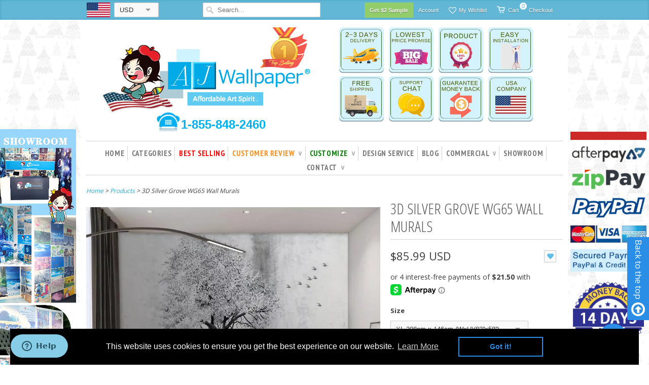

--- FILE ---
content_type: text/html; charset=utf-8
request_url: https://www.ajwallpaper.com/en-ca/products/3d-silver-grove-wg65-wall-murals
body_size: 57451
content:
<!doctype html>
<html lang="en">  
  <head> 
    <script src='//www.ajwallpaper.com/cdn/shop/t/16/assets/easy_quote_sealapps.js?v=73219062292248496531659061701' defer='defer' ></script> 
    <script id='quote_product_variants' type='application/json'>
        [{"id":12743947223105,"title":"Woven Paper","option1":"Woven Paper","option2":null,"option3":null,"sku":"","requires_shipping":true,"taxable":true,"featured_image":null,"available":true,"name":"Custom Wall Mural - Woven Paper","public_title":"Woven Paper","options":["Woven Paper"],"price":258,"weight":0,"compare_at_price":null,"inventory_quantity":-10004,"inventory_management":null,"inventory_policy":"deny","barcode":"","requires_selling_plan":false,"selling_plan_allocations":[]},{"id":12743947255873,"title":"Vinyl","option1":"Vinyl","option2":null,"option3":null,"sku":"","requires_shipping":true,"taxable":true,"featured_image":null,"available":true,"name":"Custom Wall Mural - Vinyl","public_title":"Vinyl","options":["Vinyl"],"price":290,"weight":0,"compare_at_price":null,"inventory_quantity":-14340,"inventory_management":null,"inventory_policy":"deny","barcode":"","requires_selling_plan":false,"selling_plan_allocations":[]},{"id":14041868140609,"title":"Heavy Duty - Premium Canvas","option1":"Heavy Duty - Premium Canvas","option2":null,"option3":null,"sku":"","requires_shipping":true,"taxable":true,"featured_image":null,"available":true,"name":"Custom Wall Mural - Heavy Duty - Premium Canvas","public_title":"Heavy Duty - Premium Canvas","options":["Heavy Duty - Premium Canvas"],"price":323,"weight":0,"compare_at_price":null,"inventory_quantity":-14116,"inventory_management":null,"inventory_policy":"deny","barcode":"","requires_selling_plan":false,"selling_plan_allocations":[]}]
    </script>
    <script id='quote_product_selected_or_first_available_variant' type='application/json'>
        {"id":12743947223105,"title":"Woven Paper","option1":"Woven Paper","option2":null,"option3":null,"sku":"","requires_shipping":true,"taxable":true,"featured_image":null,"available":true,"name":"Custom Wall Mural - Woven Paper","public_title":"Woven Paper","options":["Woven Paper"],"price":258,"weight":0,"compare_at_price":null,"inventory_quantity":-10004,"inventory_management":null,"inventory_policy":"deny","barcode":"","requires_selling_plan":false,"selling_plan_allocations":[]}
    </script>
    <script id='quote_product_current_id' type='application/json'>
            1395051429953
    </script>
<!-- Added by AVADA SEO Suite -->

<!-- /Added by AVADA SEO Suite -->


<script type="text/javascript" src="https://edge.personalizer.io/storefront/2.0.0/js/shopify/storefront.min.js?key=th6xl-ak1c5nch7vwt7m7j-7chws&shop=aj-wallpaper.myshopify.com"></script>
<script>
window.LimeSpot = window.LimeSpot === undefined ? {} : LimeSpot;
LimeSpot.PageInfo = { Type: "Product", ReferenceIdentifier: "1395051429953"};

LimeSpot.StoreInfo = { Theme: "Copy of ajwallpaper-US-master-image-update-v1" };


LimeSpot.CartItems = [];
</script>





    <meta name="p:domain_verify" content="6bc7524825bc0a3ab423b46bd9494e55"/>
    <meta charset="utf-8">
    <meta http-equiv="cleartype" content="on">
    <meta name="robots" content="index,follow">

<script src="//searchserverapi.com/widgets/shopify/init.js?a=0G5K7e6r3T"></script>

    <link rel="alternate" href="https://www.ajwallpaper.com/en-ca/products/custom-wall-mural-product" hreflang="en" />
    
    <link rel="alternate" href="https://www.ajwallpaper.com.au/en-ca/products/custom-wall-mural-product" hreflang="en-au" />  

    <title>
      
      3D Silver Grove WG65 Wall Murals
      
      
      | AJ Wallpaper
      
    </title>

    
    <meta name="description" content="3D Silver Grove WG65 Wall Murals Dai" />
    

    

<meta name="author" content="AJ Wallpaper">
<meta property="og:url" content="https://www.ajwallpaper.com/en-ca/products/3d-silver-grove-wg65-wall-murals">
<meta property="og:site_name" content="AJ Wallpaper">


  <meta property="og:type" content="product">
  <meta property="og:title" content="Custom Wall Mural">
  
  <meta property="og:image" content="http://www.ajwallpaper.com/cdn/shop/products/Wall_Mural_Custom_1024x1024_736057eb-cb39-488a-bcfa-e9ceeaded8c6_grande.jpg?v=1627362457">
  <meta property="og:image:secure_url" content="https://www.ajwallpaper.com/cdn/shop/products/Wall_Mural_Custom_1024x1024_736057eb-cb39-488a-bcfa-e9ceeaded8c6_grande.jpg?v=1627362457">
  
  <meta property="og:image" content="http://www.ajwallpaper.com/cdn/shop/products/AJ_customize_product_grande.jpg?v=1626277419">
  <meta property="og:image:secure_url" content="https://www.ajwallpaper.com/cdn/shop/products/AJ_customize_product_grande.jpg?v=1626277419">
  
  <meta property="og:image" content="http://www.ajwallpaper.com/cdn/shop/products/Materials_93e60ce1-24c6-4a7d-8bd6-fbdfff68ae5a_grande.jpg?v=1626277419">
  <meta property="og:image:secure_url" content="https://www.ajwallpaper.com/cdn/shop/products/Materials_93e60ce1-24c6-4a7d-8bd6-fbdfff68ae5a_grande.jpg?v=1626277419">
  
  <meta property="og:price:amount" content="2.58">
  <meta property="og:price:currency" content="USD">


  <meta property="og:description" content="3D Silver Grove WG65 Wall Murals Dai">






  <meta name="twitter:card" content="product">
  <meta name="twitter:title" content="Custom Wall Mural">
  <meta name="twitter:description" content=" ">
  <meta name="twitter:image" content="https://www.ajwallpaper.com/cdn/shop/products/Wall_Mural_Custom_1024x1024_736057eb-cb39-488a-bcfa-e9ceeaded8c6_medium.jpg?v=1627362457">
  <meta name="twitter:image:width" content="240">
  <meta name="twitter:image:height" content="240">
  <meta name="twitter:label1" content="Price">
  <meta name="twitter:data1" content="From $2.58 USD">
  
  <meta name="twitter:label2" content="Brand">
  <meta name="twitter:data2" content="AJ Wallpaper">
  


    
    

    <!-- Mobile Specific Metas -->
    <meta name="HandheldFriendly" content="True">
    <meta name="MobileOptimized" content="320">
    <meta name="viewport" content="width=device-width, initial-scale=1, maximum-scale=1"> 

    <!-- Stylesheets -->
    <link href="//www.ajwallpaper.com/cdn/shop/t/16/assets/styles.css?v=79155815850571705711759962958" rel="stylesheet" type="text/css" media="all" />
    <link href="//www.ajwallpaper.com/cdn/shop/t/16/assets/new-style.css?v=157348704048411422331726807741" rel="stylesheet" type="text/css" media="all" />

    <!-- Icons -->
    <link rel="shortcut icon" type="image/x-icon" href="//www.ajwallpaper.com/cdn/shop/t/16/assets/favicon.png?v=135063515128848585631654651852">
    <link rel="canonical" href="https://www.ajwallpaper.com/en-ca/products/3d-silver-grove-wg65-wall-murals" />

    <!-- Custom Fonts -->
    <link href='//fonts.googleapis.com/css?family=.|PT+Sans+Narrow:light,normal,bold|Open+Sans+Condensed:light,normal,bold|PT+Sans+Narrow:light,normal,bold|Open+Sans:light,normal,bold' rel='stylesheet' type='text/css'>

    

    <!-- jQuery and jQuery fallback -->
<!--     <script src="//ajax.googleapis.com/ajax/libs/jquery/1.11.0/jquery.min.js"></script> -->
    <script>window.jQuery || document.write("<script src='//www.ajwallpaper.com/cdn/shop/t/16/assets/jquery.min.js?v=74721525869110791951654651881'>\x3C/script>")</script>
    <script src="https://code.jquery.com/jquery-2.2.4.min.js" ></script>
    <script src="https://code.jquery.com/jquery-migrate-1.4.1.js"></script>
    <script src="//www.ajwallpaper.com/cdn/shop/t/16/assets/app.js?v=15132126827467691771654652023" type="text/javascript"></script>
    <script src="//www.ajwallpaper.com/cdn/shopifycloud/storefront/assets/themes_support/option_selection-b017cd28.js" type="text/javascript"></script>

    
  


  
  

  <script>
    window.MeteorMenu = window.MeteorMenu || {};

    MeteorMenu.startedLoadingAt = Date.now();

    // Promise polyfill https://github.com/stefanpenner/es6-promise
    !function(t,e){"object"==typeof exports&&"undefined"!=typeof module?module.exports=e():"function"==typeof define&&define.amd?define(e):t.ES6Promise=e()}(this,function(){"use strict";function t(t){var e=typeof t;return null!==t&&("object"===e||"function"===e)}function e(t){return"function"==typeof t}function n(t){B=t}function r(t){G=t}function o(){return function(){return process.nextTick(a)}}function i(){return"undefined"!=typeof z?function(){z(a)}:c()}function s(){var t=0,e=new J(a),n=document.createTextNode("");return e.observe(n,{characterData:!0}),function(){n.data=t=++t%2}}function u(){var t=new MessageChannel;return t.port1.onmessage=a,function(){return t.port2.postMessage(0)}}function c(){var t=setTimeout;return function(){return t(a,1)}}function a(){for(var t=0;t<W;t+=2){var e=V[t],n=V[t+1];e(n),V[t]=void 0,V[t+1]=void 0}W=0}function f(){try{var t=Function("return this")().require("vertx");return z=t.runOnLoop||t.runOnContext,i()}catch(e){return c()}}function l(t,e){var n=this,r=new this.constructor(p);void 0===r[Z]&&O(r);var o=n._state;if(o){var i=arguments[o-1];G(function(){return P(o,r,i,n._result)})}else E(n,r,t,e);return r}function h(t){var e=this;if(t&&"object"==typeof t&&t.constructor===e)return t;var n=new e(p);return g(n,t),n}function p(){}function v(){return new TypeError("You cannot resolve a promise with itself")}function d(){return new TypeError("A promises callback cannot return that same promise.")}function _(t){try{return t.then}catch(e){return nt.error=e,nt}}function y(t,e,n,r){try{t.call(e,n,r)}catch(o){return o}}function m(t,e,n){G(function(t){var r=!1,o=y(n,e,function(n){r||(r=!0,e!==n?g(t,n):S(t,n))},function(e){r||(r=!0,j(t,e))},"Settle: "+(t._label||" unknown promise"));!r&&o&&(r=!0,j(t,o))},t)}function b(t,e){e._state===tt?S(t,e._result):e._state===et?j(t,e._result):E(e,void 0,function(e){return g(t,e)},function(e){return j(t,e)})}function w(t,n,r){n.constructor===t.constructor&&r===l&&n.constructor.resolve===h?b(t,n):r===nt?(j(t,nt.error),nt.error=null):void 0===r?S(t,n):e(r)?m(t,n,r):S(t,n)}function g(e,n){e===n?j(e,v()):t(n)?w(e,n,_(n)):S(e,n)}function A(t){t._onerror&&t._onerror(t._result),T(t)}function S(t,e){t._state===$&&(t._result=e,t._state=tt,0!==t._subscribers.length&&G(T,t))}function j(t,e){t._state===$&&(t._state=et,t._result=e,G(A,t))}function E(t,e,n,r){var o=t._subscribers,i=o.length;t._onerror=null,o[i]=e,o[i+tt]=n,o[i+et]=r,0===i&&t._state&&G(T,t)}function T(t){var e=t._subscribers,n=t._state;if(0!==e.length){for(var r=void 0,o=void 0,i=t._result,s=0;s<e.length;s+=3)r=e[s],o=e[s+n],r?P(n,r,o,i):o(i);t._subscribers.length=0}}function M(t,e){try{return t(e)}catch(n){return nt.error=n,nt}}function P(t,n,r,o){var i=e(r),s=void 0,u=void 0,c=void 0,a=void 0;if(i){if(s=M(r,o),s===nt?(a=!0,u=s.error,s.error=null):c=!0,n===s)return void j(n,d())}else s=o,c=!0;n._state!==$||(i&&c?g(n,s):a?j(n,u):t===tt?S(n,s):t===et&&j(n,s))}function x(t,e){try{e(function(e){g(t,e)},function(e){j(t,e)})}catch(n){j(t,n)}}function C(){return rt++}function O(t){t[Z]=rt++,t._state=void 0,t._result=void 0,t._subscribers=[]}function k(){return new Error("Array Methods must be provided an Array")}function F(t){return new ot(this,t).promise}function Y(t){var e=this;return new e(U(t)?function(n,r){for(var o=t.length,i=0;i<o;i++)e.resolve(t[i]).then(n,r)}:function(t,e){return e(new TypeError("You must pass an array to race."))})}function q(t){var e=this,n=new e(p);return j(n,t),n}function D(){throw new TypeError("You must pass a resolver function as the first argument to the promise constructor")}function K(){throw new TypeError("Failed to construct 'Promise': Please use the 'new' operator, this object constructor cannot be called as a function.")}function L(){var t=void 0;if("undefined"!=typeof global)t=global;else if("undefined"!=typeof self)t=self;else try{t=Function("return this")()}catch(e){throw new Error("polyfill failed because global object is unavailable in this environment")}var n=t.Promise;if(n){var r=null;try{r=Object.prototype.toString.call(n.resolve())}catch(e){}if("[object Promise]"===r&&!n.cast)return}t.Promise=it}var N=void 0;N=Array.isArray?Array.isArray:function(t){return"[object Array]"===Object.prototype.toString.call(t)};var U=N,W=0,z=void 0,B=void 0,G=function(t,e){V[W]=t,V[W+1]=e,W+=2,2===W&&(B?B(a):X())},H="undefined"!=typeof window?window:void 0,I=H||{},J=I.MutationObserver||I.WebKitMutationObserver,Q="undefined"==typeof self&&"undefined"!=typeof process&&"[object process]"==={}.toString.call(process),R="undefined"!=typeof Uint8ClampedArray&&"undefined"!=typeof importScripts&&"undefined"!=typeof MessageChannel,V=new Array(1e3),X=void 0;X=Q?o():J?s():R?u():void 0===H&&"function"==typeof require?f():c();var Z=Math.random().toString(36).substring(2),$=void 0,tt=1,et=2,nt={error:null},rt=0,ot=function(){function t(t,e){this._instanceConstructor=t,this.promise=new t(p),this.promise[Z]||O(this.promise),U(e)?(this.length=e.length,this._remaining=e.length,this._result=new Array(this.length),0===this.length?S(this.promise,this._result):(this.length=this.length||0,this._enumerate(e),0===this._remaining&&S(this.promise,this._result))):j(this.promise,k())}return t.prototype._enumerate=function(t){for(var e=0;this._state===$&&e<t.length;e++)this._eachEntry(t[e],e)},t.prototype._eachEntry=function(t,e){var n=this._instanceConstructor,r=n.resolve;if(r===h){var o=_(t);if(o===l&&t._state!==$)this._settledAt(t._state,e,t._result);else if("function"!=typeof o)this._remaining--,this._result[e]=t;else if(n===it){var i=new n(p);w(i,t,o),this._willSettleAt(i,e)}else this._willSettleAt(new n(function(e){return e(t)}),e)}else this._willSettleAt(r(t),e)},t.prototype._settledAt=function(t,e,n){var r=this.promise;r._state===$&&(this._remaining--,t===et?j(r,n):this._result[e]=n),0===this._remaining&&S(r,this._result)},t.prototype._willSettleAt=function(t,e){var n=this;E(t,void 0,function(t){return n._settledAt(tt,e,t)},function(t){return n._settledAt(et,e,t)})},t}(),it=function(){function t(e){this[Z]=C(),this._result=this._state=void 0,this._subscribers=[],p!==e&&("function"!=typeof e&&D(),this instanceof t?x(this,e):K())}return t.prototype["catch"]=function(t){return this.then(null,t)},t.prototype["finally"]=function(t){var n=this,r=n.constructor;return e(t)?n.then(function(e){return r.resolve(t()).then(function(){return e})},function(e){return r.resolve(t()).then(function(){throw e})}):n.then(t,t)},t}();return it.prototype.then=l,it.all=F,it.race=Y,it.resolve=h,it.reject=q,it._setScheduler=n,it._setAsap=r,it._asap=G,it.polyfill=L,it.Promise=it,it.polyfill(),it});

    // Fetch polyfill https://github.com/developit/unfetch
    self.fetch||(self.fetch=function(e,n){return n=n||{},new Promise(function(t,s){var r=new XMLHttpRequest,o=[],u=[],i={},a=function(){return{ok:2==(r.status/100|0),statusText:r.statusText,status:r.status,url:r.responseURL,text:function(){return Promise.resolve(r.responseText)},json:function(){return Promise.resolve(JSON.parse(r.responseText))},blob:function(){return Promise.resolve(new Blob([r.response]))},clone:a,headers:{keys:function(){return o},entries:function(){return u},get:function(e){return i[e.toLowerCase()]},has:function(e){return e.toLowerCase()in i}}}};for(var c in r.open(n.method||"get",e,!0),r.onload=function(){r.getAllResponseHeaders().replace(/^(.*?):[^\S\n]*([\s\S]*?)$/gm,function(e,n,t){o.push(n=n.toLowerCase()),u.push([n,t]),i[n]=i[n]?i[n]+","+t:t}),t(a())},r.onerror=s,r.withCredentials="include"==n.credentials,n.headers)r.setRequestHeader(c,n.headers[c]);r.send(n.body||null)})});

  
    MeteorMenu.loadData=function(){function e(){return new Promise(function(e){var t=document.createElement("link");t.rel="stylesheet",t.href="//www.ajwallpaper.com/cdn/shop/t/16/assets/meteor-menu.css?v=106871489229491417431657123009",t.onload=function(){e()},document.head.appendChild(t)})}function t(){window.performance&&1==window.performance.navigation.type?sessionStorage.removeItem(i):window.performance||sessionStorage.removeItem(i)}function n(){return t(),new Promise(function(e,t){function n(t){return MeteorMenu.data=t,e()}var s=r();if(s)return n(s);fetch(a,{credentials:"include"}).then(function(e){return e.text()}).then(function(e){const t=document.createElement("html");t.innerHTML=e;const r=t.querySelector("script#meteor-menu-data");if(!r)throw new Error("[Meteor Mega Menus] Could not find script#meteor-menu-data in async menu data endpoint");const a=JSON.parse(r.textContent);o(a),sessionStorage.setItem(i,JSON.stringify(a)),n(a)})["catch"](function(e){t(e)})})}function r(){var e=sessionStorage.getItem(i);if(e)try{return JSON.parse(e)}catch(t){console.warn("Meteor Mega Menus: Malformed cached menu data, expected a JSON string but instead got:",e),console.warn("If you are seeing this error, please get in touch with us at support@heliumdev.com"),sessionStorage.removeItem(i)}}function o(e){var t=[],n={linklists:function(e){if(!(e instanceof Object))return"linklists must be an Object"}};for(var r in n){var o=e[r],a=n[r](o);a&&t.push({key:r,error:a,value:o})}if(t.length>0)throw console.error("Meteor Mega Menus: Invalid keys detected in menu data",t),new Error("Malformed menu data")}var a="/products?view=meteor&timestamp="+Date.now(),i="meteor:menu_data",s=[e(),n()];Promise.all(s).then(function(){MeteorMenu.loaded=!0,MeteorMenu.dataReady&&MeteorMenu.dataReady()})["catch"](function(e){throw console.error("Meteor Mega Menus: Encountered an error while attempting to fetchMenuData from '"+a+"'"),new Error(e)})},MeteorMenu.loadData();
  

  </script>

  <script type="text/javascript" src="//www.ajwallpaper.com/cdn/shop/t/16/assets/meteor-menu.js?v=96367754541900758851657123008" async></script>


  
  <script>window.performance && window.performance.mark && window.performance.mark('shopify.content_for_header.start');</script><meta id="shopify-digital-wallet" name="shopify-digital-wallet" content="/17720301/digital_wallets/dialog">
<meta name="shopify-checkout-api-token" content="f625d310fe0951c380cdf851d18eae4c">
<meta id="in-context-paypal-metadata" data-shop-id="17720301" data-venmo-supported="false" data-environment="production" data-locale="en_US" data-paypal-v4="true" data-currency="USD">
<link rel="alternate" hreflang="x-default" href="https://www.ajwallpaper.com/products/3d-silver-grove-wg65-wall-murals">
<link rel="alternate" hreflang="en" href="https://www.ajwallpaper.com/products/3d-silver-grove-wg65-wall-murals">
<link rel="alternate" hreflang="en-CA" href="https://www.ajwallpaper.com/en-ca/products/3d-silver-grove-wg65-wall-murals">
<link rel="alternate" type="application/json+oembed" href="https://www.ajwallpaper.com/en-ca/products/3d-silver-grove-wg65-wall-murals.oembed">
<script async="async" src="/checkouts/internal/preloads.js?locale=en-CA"></script>
<script id="shopify-features" type="application/json">{"accessToken":"f625d310fe0951c380cdf851d18eae4c","betas":["rich-media-storefront-analytics"],"domain":"www.ajwallpaper.com","predictiveSearch":true,"shopId":17720301,"locale":"en"}</script>
<script>var Shopify = Shopify || {};
Shopify.shop = "aj-wallpaper.myshopify.com";
Shopify.locale = "en";
Shopify.currency = {"active":"USD","rate":"1.0"};
Shopify.country = "CA";
Shopify.theme = {"name":"Copy of ajwallpaper-US-master-image-update-v1","id":122892451905,"schema_name":null,"schema_version":null,"theme_store_id":null,"role":"main"};
Shopify.theme.handle = "null";
Shopify.theme.style = {"id":null,"handle":null};
Shopify.cdnHost = "www.ajwallpaper.com/cdn";
Shopify.routes = Shopify.routes || {};
Shopify.routes.root = "/en-ca/";</script>
<script type="module">!function(o){(o.Shopify=o.Shopify||{}).modules=!0}(window);</script>
<script>!function(o){function n(){var o=[];function n(){o.push(Array.prototype.slice.apply(arguments))}return n.q=o,n}var t=o.Shopify=o.Shopify||{};t.loadFeatures=n(),t.autoloadFeatures=n()}(window);</script>
<script id="shop-js-analytics" type="application/json">{"pageType":"product"}</script>
<script defer="defer" async type="module" src="//www.ajwallpaper.com/cdn/shopifycloud/shop-js/modules/v2/client.init-shop-cart-sync_BdyHc3Nr.en.esm.js"></script>
<script defer="defer" async type="module" src="//www.ajwallpaper.com/cdn/shopifycloud/shop-js/modules/v2/chunk.common_Daul8nwZ.esm.js"></script>
<script type="module">
  await import("//www.ajwallpaper.com/cdn/shopifycloud/shop-js/modules/v2/client.init-shop-cart-sync_BdyHc3Nr.en.esm.js");
await import("//www.ajwallpaper.com/cdn/shopifycloud/shop-js/modules/v2/chunk.common_Daul8nwZ.esm.js");

  window.Shopify.SignInWithShop?.initShopCartSync?.({"fedCMEnabled":true,"windoidEnabled":true});

</script>
<script>(function() {
  var isLoaded = false;
  function asyncLoad() {
    if (isLoaded) return;
    isLoaded = true;
    var urls = ["\/\/d1liekpayvooaz.cloudfront.net\/apps\/customizery\/customizery.js?shop=aj-wallpaper.myshopify.com","https:\/\/www.improvedcontactform.com\/icf.js?shop=aj-wallpaper.myshopify.com","https:\/\/shopifycdn.aaawebstore.com\/announcement\/topbar-script_v4.js?shop=aj-wallpaper.myshopify.com","\/\/static.zotabox.com\/9\/1\/911411c880678df011c45ffe4d96e1ec\/widgets.js?shop=aj-wallpaper.myshopify.com","https:\/\/assets.smartwishlist.webmarked.net\/static\/v6\/smartwishlist2.js?shop=aj-wallpaper.myshopify.com","https:\/\/static.zotabox.com\/9\/1\/911411c880678df011c45ffe4d96e1ec\/widgets.js?shop=aj-wallpaper.myshopify.com","\/\/www.powr.io\/powr.js?powr-token=aj-wallpaper.myshopify.com\u0026external-type=shopify\u0026shop=aj-wallpaper.myshopify.com","https:\/\/static.zotabox.com\/9\/1\/911411c880678df011c45ffe4d96e1ec\/widgets.js?shop=aj-wallpaper.myshopify.com","https:\/\/instafeed.nfcube.com\/cdn\/06f34a78b21679457443fb426d0b8b68.js?shop=aj-wallpaper.myshopify.com","https:\/\/script.crazyegg.com\/pages\/scripts\/0090\/4437.js?shop=aj-wallpaper.myshopify.com","https:\/\/cdn1.avada.io\/flying-pages\/module.js?shop=aj-wallpaper.myshopify.com","https:\/\/seo.apps.avada.io\/avada-seo-installed.js?shop=aj-wallpaper.myshopify.com","https:\/\/cdn.shopify.com\/s\/files\/1\/1772\/0301\/t\/16\/assets\/booster_eu_cookie_17720301.js?v=1654676795\u0026shop=aj-wallpaper.myshopify.com","https:\/\/cdn.shopify.com\/s\/files\/1\/1772\/0301\/t\/16\/assets\/verify-meteor-menu.js?meteor_tier=premium_legacy_bacon\u0026shop=aj-wallpaper.myshopify.com","\/\/searchserverapi.com\/widgets\/shopify\/init.js?a=0G5K7e6r3T\u0026shop=aj-wallpaper.myshopify.com","https:\/\/edge.personalizer.io\/storefront\/2.0.0\/js\/shopify\/storefront.min.js?key=th6xl-ak1c5nch7vwt7m7j-7chws\u0026shop=aj-wallpaper.myshopify.com","https:\/\/sales-pop.carecart.io\/lib\/salesnotifier.js?shop=aj-wallpaper.myshopify.com"];
    for (var i = 0; i < urls.length; i++) {
      var s = document.createElement('script');
      if ((!1741336266367 || Date.now() < 1741336266367) &&
      (!window.AVADA_SPEED_BLACKLIST || window.AVADA_SPEED_BLACKLIST.some(pattern => pattern.test(s))) &&
      (!window.AVADA_SPEED_WHITELIST || window.AVADA_SPEED_WHITELIST.every(pattern => !pattern.test(s)))) s.type = 'lightJs'; else s.type = 'text/javascript';
      s.async = true;
      s.src = urls[i];
      var x = document.getElementsByTagName('script')[0];
      x.parentNode.insertBefore(s, x);
    }
  };
  if(window.attachEvent) {
    window.attachEvent('onload', asyncLoad);
  } else {
    window.addEventListener('load', asyncLoad, false);
  }
})();</script>
<script id="__st">var __st={"a":17720301,"offset":39600,"reqid":"ec4774ed-2534-4643-8971-2b6f2ab92c4f-1769020480","pageurl":"www.ajwallpaper.com\/en-ca\/products\/3d-silver-grove-wg65-wall-murals","u":"a7b431c87771","p":"product","rtyp":"product","rid":3956807270465};</script>
<script>window.ShopifyPaypalV4VisibilityTracking = true;</script>
<script id="captcha-bootstrap">!function(){'use strict';const t='contact',e='account',n='new_comment',o=[[t,t],['blogs',n],['comments',n],[t,'customer']],c=[[e,'customer_login'],[e,'guest_login'],[e,'recover_customer_password'],[e,'create_customer']],r=t=>t.map((([t,e])=>`form[action*='/${t}']:not([data-nocaptcha='true']) input[name='form_type'][value='${e}']`)).join(','),a=t=>()=>t?[...document.querySelectorAll(t)].map((t=>t.form)):[];function s(){const t=[...o],e=r(t);return a(e)}const i='password',u='form_key',d=['recaptcha-v3-token','g-recaptcha-response','h-captcha-response',i],f=()=>{try{return window.sessionStorage}catch{return}},m='__shopify_v',_=t=>t.elements[u];function p(t,e,n=!1){try{const o=window.sessionStorage,c=JSON.parse(o.getItem(e)),{data:r}=function(t){const{data:e,action:n}=t;return t[m]||n?{data:e,action:n}:{data:t,action:n}}(c);for(const[e,n]of Object.entries(r))t.elements[e]&&(t.elements[e].value=n);n&&o.removeItem(e)}catch(o){console.error('form repopulation failed',{error:o})}}const l='form_type',E='cptcha';function T(t){t.dataset[E]=!0}const w=window,h=w.document,L='Shopify',v='ce_forms',y='captcha';let A=!1;((t,e)=>{const n=(g='f06e6c50-85a8-45c8-87d0-21a2b65856fe',I='https://cdn.shopify.com/shopifycloud/storefront-forms-hcaptcha/ce_storefront_forms_captcha_hcaptcha.v1.5.2.iife.js',D={infoText:'Protected by hCaptcha',privacyText:'Privacy',termsText:'Terms'},(t,e,n)=>{const o=w[L][v],c=o.bindForm;if(c)return c(t,g,e,D).then(n);var r;o.q.push([[t,g,e,D],n]),r=I,A||(h.body.append(Object.assign(h.createElement('script'),{id:'captcha-provider',async:!0,src:r})),A=!0)});var g,I,D;w[L]=w[L]||{},w[L][v]=w[L][v]||{},w[L][v].q=[],w[L][y]=w[L][y]||{},w[L][y].protect=function(t,e){n(t,void 0,e),T(t)},Object.freeze(w[L][y]),function(t,e,n,w,h,L){const[v,y,A,g]=function(t,e,n){const i=e?o:[],u=t?c:[],d=[...i,...u],f=r(d),m=r(i),_=r(d.filter((([t,e])=>n.includes(e))));return[a(f),a(m),a(_),s()]}(w,h,L),I=t=>{const e=t.target;return e instanceof HTMLFormElement?e:e&&e.form},D=t=>v().includes(t);t.addEventListener('submit',(t=>{const e=I(t);if(!e)return;const n=D(e)&&!e.dataset.hcaptchaBound&&!e.dataset.recaptchaBound,o=_(e),c=g().includes(e)&&(!o||!o.value);(n||c)&&t.preventDefault(),c&&!n&&(function(t){try{if(!f())return;!function(t){const e=f();if(!e)return;const n=_(t);if(!n)return;const o=n.value;o&&e.removeItem(o)}(t);const e=Array.from(Array(32),(()=>Math.random().toString(36)[2])).join('');!function(t,e){_(t)||t.append(Object.assign(document.createElement('input'),{type:'hidden',name:u})),t.elements[u].value=e}(t,e),function(t,e){const n=f();if(!n)return;const o=[...t.querySelectorAll(`input[type='${i}']`)].map((({name:t})=>t)),c=[...d,...o],r={};for(const[a,s]of new FormData(t).entries())c.includes(a)||(r[a]=s);n.setItem(e,JSON.stringify({[m]:1,action:t.action,data:r}))}(t,e)}catch(e){console.error('failed to persist form',e)}}(e),e.submit())}));const S=(t,e)=>{t&&!t.dataset[E]&&(n(t,e.some((e=>e===t))),T(t))};for(const o of['focusin','change'])t.addEventListener(o,(t=>{const e=I(t);D(e)&&S(e,y())}));const B=e.get('form_key'),M=e.get(l),P=B&&M;t.addEventListener('DOMContentLoaded',(()=>{const t=y();if(P)for(const e of t)e.elements[l].value===M&&p(e,B);[...new Set([...A(),...v().filter((t=>'true'===t.dataset.shopifyCaptcha))])].forEach((e=>S(e,t)))}))}(h,new URLSearchParams(w.location.search),n,t,e,['guest_login'])})(!1,!0)}();</script>
<script integrity="sha256-4kQ18oKyAcykRKYeNunJcIwy7WH5gtpwJnB7kiuLZ1E=" data-source-attribution="shopify.loadfeatures" defer="defer" src="//www.ajwallpaper.com/cdn/shopifycloud/storefront/assets/storefront/load_feature-a0a9edcb.js" crossorigin="anonymous"></script>
<script data-source-attribution="shopify.dynamic_checkout.dynamic.init">var Shopify=Shopify||{};Shopify.PaymentButton=Shopify.PaymentButton||{isStorefrontPortableWallets:!0,init:function(){window.Shopify.PaymentButton.init=function(){};var t=document.createElement("script");t.src="https://www.ajwallpaper.com/cdn/shopifycloud/portable-wallets/latest/portable-wallets.en.js",t.type="module",document.head.appendChild(t)}};
</script>
<script data-source-attribution="shopify.dynamic_checkout.buyer_consent">
  function portableWalletsHideBuyerConsent(e){var t=document.getElementById("shopify-buyer-consent"),n=document.getElementById("shopify-subscription-policy-button");t&&n&&(t.classList.add("hidden"),t.setAttribute("aria-hidden","true"),n.removeEventListener("click",e))}function portableWalletsShowBuyerConsent(e){var t=document.getElementById("shopify-buyer-consent"),n=document.getElementById("shopify-subscription-policy-button");t&&n&&(t.classList.remove("hidden"),t.removeAttribute("aria-hidden"),n.addEventListener("click",e))}window.Shopify?.PaymentButton&&(window.Shopify.PaymentButton.hideBuyerConsent=portableWalletsHideBuyerConsent,window.Shopify.PaymentButton.showBuyerConsent=portableWalletsShowBuyerConsent);
</script>
<script>
  function portableWalletsCleanup(e){e&&e.src&&console.error("Failed to load portable wallets script "+e.src);var t=document.querySelectorAll("shopify-accelerated-checkout .shopify-payment-button__skeleton, shopify-accelerated-checkout-cart .wallet-cart-button__skeleton"),e=document.getElementById("shopify-buyer-consent");for(let e=0;e<t.length;e++)t[e].remove();e&&e.remove()}function portableWalletsNotLoadedAsModule(e){e instanceof ErrorEvent&&"string"==typeof e.message&&e.message.includes("import.meta")&&"string"==typeof e.filename&&e.filename.includes("portable-wallets")&&(window.removeEventListener("error",portableWalletsNotLoadedAsModule),window.Shopify.PaymentButton.failedToLoad=e,"loading"===document.readyState?document.addEventListener("DOMContentLoaded",window.Shopify.PaymentButton.init):window.Shopify.PaymentButton.init())}window.addEventListener("error",portableWalletsNotLoadedAsModule);
</script>

<script type="module" src="https://www.ajwallpaper.com/cdn/shopifycloud/portable-wallets/latest/portable-wallets.en.js" onError="portableWalletsCleanup(this)" crossorigin="anonymous"></script>
<script nomodule>
  document.addEventListener("DOMContentLoaded", portableWalletsCleanup);
</script>

<link id="shopify-accelerated-checkout-styles" rel="stylesheet" media="screen" href="https://www.ajwallpaper.com/cdn/shopifycloud/portable-wallets/latest/accelerated-checkout-backwards-compat.css" crossorigin="anonymous">
<style id="shopify-accelerated-checkout-cart">
        #shopify-buyer-consent {
  margin-top: 1em;
  display: inline-block;
  width: 100%;
}

#shopify-buyer-consent.hidden {
  display: none;
}

#shopify-subscription-policy-button {
  background: none;
  border: none;
  padding: 0;
  text-decoration: underline;
  font-size: inherit;
  cursor: pointer;
}

#shopify-subscription-policy-button::before {
  box-shadow: none;
}

      </style>

<script>window.performance && window.performance.mark && window.performance.mark('shopify.content_for_header.end');</script> 


    

    <meta name="google-site-verification" content="T8ez73qRtQuj-TcXb03uIqqF-YuYll5vkhKe7Al8hp8" />
    <meta name="google-site-verification" content="v2E_4l9LktOHVvfamKDUS1oa1IXF9mQnXNA8onRrRsM" />
    <meta name="google-site-verification" content="GXkSl-G1G7gz85rz0YXqr5di-wrKPkBTS_ammc5Ikbs" />

	<meta name="google-site-verification" content="2f2gOrCLFdNL_HEMPcwPJ_KlAf78mu-9lMrkKlu-Vbg" />
    <meta name="google-site-verification" content="hQz-h1MHcF4AGQsmglUXEp7I377Gf4ksdmnfqBGQimg" />
    <meta name="google-site-verification" content="sI3Sbtr1UwsHe7uhh2A6HkPeK8Z5-3QrlJ4rNxu_9Do" />

    <style>
      .bacon-primary-background-color{
        background: transparent!important;
      }
    </style> 


<!-- BeginConsistentCartAddon --><script>Shopify.customer_logged_in = false ;Shopify.customer_email = "" ;</script><!-- EndConsistentCartAddon -->

  <meta name="p:domain_verify" content="dfc68102d8628dc8bea08f10f0a967a4"/>
  <script>window.mlvedaShopCurrency = "USD";
window.shopCurrency = "USD";
window.supported_currencies = "USD GBP EUR AUD CAD NZD";
</script>
    
   <!-- <script src="https://my.hellobar.com/6c1ac93aadaa89aeef801afa8b2bae6dfb4642bd.js" type="text/javascript" charset="utf-8" async="async"></script>  -->
    
<script src="//staticxx.s3.amazonaws.com/aio_stats_lib_v1.min.js?v=1.0"></script>  
  
  
    
<!-- Hotjar Tracking Code for https://www.ajwallpaper.com/ -->
<script>
    (function(h,o,t,j,a,r){
        h.hj=h.hj||function(){(h.hj.q=h.hj.q||[]).push(arguments)};
        h._hjSettings={hjid:1559058,hjsv:6};
        a=o.getElementsByTagName('head')[0];
        r=o.createElement('script');r.async=1;
        r.src=t+h._hjSettings.hjid+j+h._hjSettings.hjsv;
        a.appendChild(r);
    })(window,document,'https://static.hotjar.com/c/hotjar-','.js?sv=');
</script>


    
<!--Lazy Loading -->
<script src="//www.ajwallpaper.com/cdn/shop/t/16/assets/lazysizes.min.js?v=52017726365333097691654651887" type="text/javascript"></script>
<style>.lazyload,.lazyloading{opacity:0}.lazyloaded{opacity:1;transition:opacity.3s}</style>
        
<script> var aaaAnnConfig = {"isWebpushPermission":"1","aaaAnnBarSetting":{"maxDate":null},"aaaAnnWebpushMainModuleSetting":{"welcome":0,"abandonedCart":0,"priceDrop":0,"backInStock":0},"aaaAnnWebpushSetting":{"abandonedCart":0,"priceDrop":0,"backInStock":null},"getPushInitSetting":{"status":"success","msg":"records found successfully","data":{"id":"16","overlay_setting":"{\"is_enable\":false,\"title\":\"Subscribe Now\",\"message\":\"Never miss what's happening by enabling push notification\"}","flyout_setting":"{\"title\":\"Get Updated with Latest Offers and Products\",\"flyout_heading\":\"Get Personalized Updates\",\"button\":\"Subscribe\",\"no_thanks_button\":\"No Thanks\",\"is_enabled\":0,\"schedule\":\"recursive\",\"postSubscriptionMessage\":\"Thanks for subscribing. We will keep you posted\",\"background_color\":\"ffffff\",\"text_color\":\"000000\",\"button_text_color\":\"ffffff\",\"button_background_color\":\"1165f1\",\"position\":\"top-center\",\"scheduletime\":\"5\",\"shown_after_time\":\"10\"}","shop_id":"22836","created_at":"2021-10-18 12:30:59","default_delay":"0","mobile_delay":"0","is_enabled":"1"}}}</script>    


  <select style="display:none!important;" name="aaa-ann-variantid">
    
    <option id="aaa-ann-variant-id-29594776764481"   value="1" > XL 208cm x 146cm (WxH)(82''x58'') / Woven Paper (Standard Paper Value Range)
     </option>
    
    <option id="aaa-ann-variant-id-29594776797249"   value="1" > XXL 312cm x 219cm (WxH)(123''x87'') / Woven Paper (Standard Paper Value Range)
     </option>
    
    <option id="aaa-ann-variant-id-29594776830017"   value="1" > XXXL 416cm x 254cm (WxH)(164''x100'') / Woven Paper (Standard Paper Value Range)
     </option>
    
    <option id="aaa-ann-variant-id-29594776862785"   value="1" > XXXXL 520cm x 290cm (WxH)(205''x114'') / Woven Paper (Standard Paper Value Range)
     </option>
    
    <option id="aaa-ann-variant-id-29594776895553"   value="1" > XL 208cm x 146cm (WxH)(82''x58'') / Vinyl (Peel and stick No glue Removable)
     </option>
    
    <option id="aaa-ann-variant-id-29594776928321"   value="1" > XXL 312cm x 219cm (WxH)(123''x87'') / Vinyl (Peel and stick No glue Removable)
     </option>
    
    <option id="aaa-ann-variant-id-29594776961089"   value="1" > XXXL 416cm x 254cm (WxH)(164''x100'') / Vinyl (Peel and stick No glue Removable)
     </option>
    
    <option id="aaa-ann-variant-id-29594776993857"   value="1" > XXXXL 520cm x 290cm (WxH)(205''x114'') / Vinyl (Peel and stick No glue Removable)
     </option>
    
  </select>

   

    
<link href="https://popup.johnnydev.com.au/src/plugin/css/slickmodal.min.css" rel="stylesheet" type="text/css" />
<script src="https://popup.johnnydev.com.au/src/plugin/js/jquery.slickmodal.min.js"></script>    
<script src="//www.ajwallpaper.com/cdn/shop/t/16/assets/vbd.js?v=54954402925245039241654652023" type="text/javascript"></script> 

<link rel="dns-prefetch" href="https://cdn.secomapp.com/">
<link rel="dns-prefetch" href="https://ajax.googleapis.com/">
<link rel="dns-prefetch" href="https://cdnjs.cloudflare.com/">
<link rel="preload" as="stylesheet" href="//www.ajwallpaper.com/cdn/shop/t/16/assets/sca-pp.css?v=178374312540912810101654651942">

<link rel="stylesheet" href="//www.ajwallpaper.com/cdn/shop/t/16/assets/sca-pp.css?v=178374312540912810101654651942">
 <script>
  
  SCAPPShop = {};
    
  </script> 




  










<!-- Microsoft Clarity -->
<script type="text/javascript">
    (function(c,l,a,r,i,t,y){
        c[a]=c[a]||function(){(c[a].q=c[a].q||[]).push(arguments)};
        t=l.createElement(r);t.async=1;t.src="https://www.clarity.ms/tag/"+i;
        y=l.getElementsByTagName(r)[0];y.parentNode.insertBefore(t,y);
    })(window, document, "clarity", "script", "kwwz5vulop");
</script>

<!-- BEGIN app block: shopify://apps/blockify-fraud-filter/blocks/app_embed/2e3e0ba5-0e70-447a-9ec5-3bf76b5ef12e --> 
 
 
    <script>
        window.blockifyShopIdentifier = "aj-wallpaper.myshopify.com";
        window.ipBlockerMetafields = "{\"showOverlayByPass\":false,\"disableSpyExtensions\":false,\"blockUnknownBots\":false,\"activeApp\":true,\"blockByMetafield\":true,\"visitorAnalytic\":true,\"showWatermark\":true,\"token\":\"eyJhbGciOiJIUzI1NiIsInR5cCI6IkpXVCJ9.eyJpZGVudGlmaWVySWQiOiJhai13YWxscGFwZXIubXlzaG9waWZ5LmNvbSIsImlhdCI6MTcxMDE2NjAzMX0.OcO6oEGI7kmgHyosu0_DMe4l55QN1oWbsy5AAdvgZDg\"}";
        window.blockifyRules = "{\"whitelist\":[],\"blacklist\":[{\"id\":73084,\"type\":\"2\",\"ipAddress\":\"18.210.26.203\",\"linkRedirect\":\"https:\/\/www.google.com\/\",\"criteria\":\"1\",\"priority\":\"1\"}]}";
        window.ipblockerBlockTemplate = "{\"customCss\":\"#blockify---container{--bg-blockify: #fff;position:relative}#blockify---container::after{content:'';position:absolute;inset:0;background-repeat:no-repeat !important;background-size:cover !important;background:var(--bg-blockify);z-index:0}#blockify---container #blockify---container__inner{display:flex;flex-direction:column;align-items:center;position:relative;z-index:1}#blockify---container #blockify---container__inner #blockify-block-content{display:flex;flex-direction:column;align-items:center;text-align:center}#blockify---container #blockify---container__inner #blockify-block-content #blockify-block-superTitle{display:none !important}#blockify---container #blockify---container__inner #blockify-block-content #blockify-block-title{font-size:313%;font-weight:bold;margin-top:1em}@media only screen and (min-width: 768px) and (max-width: 1199px){#blockify---container #blockify---container__inner #blockify-block-content #blockify-block-title{font-size:188%}}@media only screen and (max-width: 767px){#blockify---container #blockify---container__inner #blockify-block-content #blockify-block-title{font-size:107%}}#blockify---container #blockify---container__inner #blockify-block-content #blockify-block-description{font-size:125%;margin:1.5em;line-height:1.5}@media only screen and (min-width: 768px) and (max-width: 1199px){#blockify---container #blockify---container__inner #blockify-block-content #blockify-block-description{font-size:88%}}@media only screen and (max-width: 767px){#blockify---container #blockify---container__inner #blockify-block-content #blockify-block-description{font-size:107%}}#blockify---container #blockify---container__inner #blockify-block-content #blockify-block-description #blockify-block-text-blink{display:none !important}#blockify---container #blockify---container__inner #blockify-logo-block-image{position:relative;width:550px;height:auto;max-height:300px}@media only screen and (max-width: 767px){#blockify---container #blockify---container__inner #blockify-logo-block-image{width:300px}}#blockify---container #blockify---container__inner #blockify-logo-block-image::before{content:'';display:block;padding-bottom:56.2%}#blockify---container #blockify---container__inner #blockify-logo-block-image img{position:absolute;top:0;left:0;width:100%;height:100%;object-fit:contain}\\n\",\"logoImage\":{\"active\":true,\"value\":\"https:\/\/storage.synctrack.io\/megamind-fraud\/assets\/default-thumbnail.png\"},\"title\":{\"active\":true,\"text\":\"Access Denied\",\"color\":\"#000000\"},\"superTitle\":{\"active\":false,\"text\":null,\"color\":null},\"description\":{\"active\":true,\"text\":\"The site owner may have set restrictions that prevent you from accessing the site. Please contact the site owner for access.\",\"color\":\"#000000\"},\"background\":{\"active\":true,\"type\":\"1\",\"value\":\"#ffffff\"}}";

        
            window.blockifyProductCollections = [411591825,411591889,411592017];
        
    </script>
<link href="https://cdn.shopify.com/extensions/019bde6c-6f74-71a0-9e52-4539429898f4/blockify-shopify-288/assets/blockify-embed.min.js" as="script" type="text/javascript" rel="preload"><link href="https://cdn.shopify.com/extensions/019bde6c-6f74-71a0-9e52-4539429898f4/blockify-shopify-288/assets/prevent-bypass-script.min.js" as="script" type="text/javascript" rel="preload">
<script type="text/javascript">
    window.blockifyBaseUrl = 'https://fraud.blockifyapp.com/s/api';
    window.blockifyPublicUrl = 'https://fraud.blockifyapp.com/s/api/public';
    window.bucketUrl = 'https://storage.synctrack.io/megamind-fraud';
    window.storefrontApiUrl  = 'https://fraud.blockifyapp.com/p/api';
</script>
<script type="text/javascript">
  window.blockifyChecking = true;
</script>
<script id="blockifyScriptByPass" type="text/javascript" src=https://cdn.shopify.com/extensions/019bde6c-6f74-71a0-9e52-4539429898f4/blockify-shopify-288/assets/prevent-bypass-script.min.js async></script>
<script id="blockifyScriptTag" type="text/javascript" src=https://cdn.shopify.com/extensions/019bde6c-6f74-71a0-9e52-4539429898f4/blockify-shopify-288/assets/blockify-embed.min.js async></script>


<!-- END app block --><!-- BEGIN app block: shopify://apps/geolizr/blocks/geolizr/aef0b9c9-52b7-4101-afe7-e3014ff137aa --><!-- BEGIN app snippet: geolizr-init --><script>
/* polyfill for startswith */
if (!String.prototype.startsWith) { String.prototype.startsWith = function(searchString, position) { position = position || 0; return this.indexOf(searchString, position) === position; }; }
</script>
<script type="module" src="https://cdn.shopify.com/extensions/019bdd25-bf9a-7af7-b27b-45fdb9dbecf3/api-geolizr-163/assets/geolizr-lib.js"></script>

<script>
    let checkVersion = 20231201;
    if(typeof window.Geolizr !== "undefined" && window.Geolizr.version !== checkVersion) {
        throw new Error("old Geolizr detected");
    }

    if(typeof window.Geolizr === "undefined") {
        window.Geolizr = {};
        window.Geolizr.currencyDynamicCountry = false;
        window.Geolizr.version = checkVersion;
        window.Geolizr.foundOldVersion = false;
        window.Geolizr.waitforMoneyFormat = true;
    }

    // save geolizr-lib-class.js url to the sessionStorage
    sessionStorage.setItem('geolizr_lib_url', "");
    if(typeof window.Geolizr.events === "undefined") Geolizr.events = {};
    if(typeof window.Geolizr.geolizrEvents === "undefined") Geolizr.geolizrEvents = [];

    window.Geolizr.config = function(config) {
        window.Geolizr.currency_widget_enabled = config.currency_widget_enabled === "true" || false;
        window.Geolizr.shopCurrency = 'USD';
        window.Geolizr.shopifyFormatMoneySet = false;
        window.Geolizr.observeElements = [];
    };

    
    
    
    window.Geolizr.moneyFormats = {"USD":{"moneyFormat":"${{amount}}","moneyWithCurrencyFormat":"${{amount}} USD"},"EUR":{"moneyFormat":"&euro;{{amount}}","moneyWithCurrencyFormat":"&euro;{{amount}} EUR"},"GBP":{"moneyFormat":"&pound;{{amount}}","moneyWithCurrencyFormat":"&pound;{{amount}} GBP"},"CAD":{"moneyFormat":"${{amount}}","moneyWithCurrencyFormat":"${{amount}} CAD"},"ALL":{"moneyFormat":"Lek {{amount}}","moneyWithCurrencyFormat":"Lek {{amount}} ALL"},"DZD":{"moneyFormat":"DA {{amount}}","moneyWithCurrencyFormat":"DA {{amount}} DZD"},"AOA":{"moneyFormat":"Kz{{amount}}","moneyWithCurrencyFormat":"Kz{{amount}} AOA"},"ARS":{"moneyFormat":"${{amount_with_comma_separator}}","moneyWithCurrencyFormat":"${{amount_with_comma_separator}} ARS"},"AMD":{"moneyFormat":"{{amount}} AMD","moneyWithCurrencyFormat":"{{amount}} AMD"},"AWG":{"moneyFormat":"Afl{{amount}}","moneyWithCurrencyFormat":"Afl{{amount}} AWG"},"AUD":{"moneyFormat":"${{amount}}","moneyWithCurrencyFormat":"${{amount}} AUD"},"BBD":{"moneyFormat":"${{amount}}","moneyWithCurrencyFormat":"${{amount}} Bds"},"AZN":{"moneyFormat":"m.{{amount}}","moneyWithCurrencyFormat":"m.{{amount}} AZN"},"BDT":{"moneyFormat":"Tk {{amount}}","moneyWithCurrencyFormat":"Tk {{amount}} BDT"},"BSD":{"moneyFormat":"BS${{amount}}","moneyWithCurrencyFormat":"BS${{amount}} BSD"},"BHD":{"moneyFormat":"{{amount}}0 BD","moneyWithCurrencyFormat":"{{amount}}0 BHD"},"BYR":{"moneyFormat":"Br {{amount}}","moneyWithCurrencyFormat":"Br {{amount}} BYR"},"BZD":{"moneyFormat":"BZ${{amount}}","moneyWithCurrencyFormat":"BZ${{amount}} BZD"},"BTN":{"moneyFormat":"Nu {{amount}}","moneyWithCurrencyFormat":"Nu {{amount}} BTN"},"BAM":{"moneyFormat":"KM {{amount_with_comma_separator}}","moneyWithCurrencyFormat":"KM {{amount_with_comma_separator}} BAM"},"BRL":{"moneyFormat":"R$ {{amount_with_comma_separator}}","moneyWithCurrencyFormat":"R$ {{amount_with_comma_separator}} BRL"},"BOB":{"moneyFormat":"Bs{{amount_with_comma_separator}}","moneyWithCurrencyFormat":"Bs{{amount_with_comma_separator}} BOB"},"BWP":{"moneyFormat":"P{{amount}}","moneyWithCurrencyFormat":"P{{amount}} BWP"},"BND":{"moneyFormat":"${{amount}}","moneyWithCurrencyFormat":"${{amount}} BND"},"BGN":{"moneyFormat":"{{amount}} лв","moneyWithCurrencyFormat":"{{amount}} лв BGN"},"MMK":{"moneyFormat":"K{{amount}}","moneyWithCurrencyFormat":"K{{amount}} MMK"},"KHR":{"moneyFormat":"KHR{{amount}}","moneyWithCurrencyFormat":"KHR{{amount}}"},"KYD":{"moneyFormat":"${{amount}}","moneyWithCurrencyFormat":"${{amount}} KYD"},"XAF":{"moneyFormat":"FCFA{{amount}}","moneyWithCurrencyFormat":"FCFA{{amount}} XAF"},"CLP":{"moneyFormat":"${{amount_no_decimals}}","moneyWithCurrencyFormat":"${{amount_no_decimals}} CLP"},"CNY":{"moneyFormat":"&#165;{{amount}}","moneyWithCurrencyFormat":"&#165;{{amount}} CNY"},"COP":{"moneyFormat":"${{amount_with_comma_separator}}","moneyWithCurrencyFormat":"${{amount_with_comma_separator}} COP"},"CRC":{"moneyFormat":"&#8353; {{amount_with_comma_separator}}","moneyWithCurrencyFormat":"&#8353; {{amount_with_comma_separator}} CRC"},"HRK":{"moneyFormat":"{{amount_with_comma_separator}} kn","moneyWithCurrencyFormat":"{{amount_with_comma_separator}} kn HRK"},"CZK":{"moneyFormat":"{{amount_with_comma_separator}} K&#269;","moneyWithCurrencyFormat":"{{amount_with_comma_separator}} K&#269;"},"DKK":{"moneyFormat":"{{amount_with_comma_separator}} kr.","moneyWithCurrencyFormat":"kr.{{amount_with_comma_separator}} DKK"},"DOP":{"moneyFormat":"RD$ {{amount}}","moneyWithCurrencyFormat":"RD$ {{amount}}"},"XCD":{"moneyFormat":"${{amount}}","moneyWithCurrencyFormat":"EC${{amount}}"},"EGP":{"moneyFormat":"LE {{amount}}","moneyWithCurrencyFormat":"LE {{amount}} EGP"},"ETB":{"moneyFormat":"Br{{amount}}","moneyWithCurrencyFormat":"Br{{amount}} ETB"},"XPF":{"moneyFormat":"{{amount_no_decimals_with_comma_separator}} XPF","moneyWithCurrencyFormat":"{{amount_no_decimals_with_comma_separator}} XPF"},"FJD":{"moneyFormat":"${{amount}}","moneyWithCurrencyFormat":"FJ${{amount}}"},"GMD":{"moneyFormat":"D {{amount}}","moneyWithCurrencyFormat":"D {{amount}} GMD"},"GHS":{"moneyFormat":"GH&#8373;{{amount}}","moneyWithCurrencyFormat":"GH&#8373;{{amount}}"},"GTQ":{"moneyFormat":"Q{{amount}}","moneyWithCurrencyFormat":"{{amount}} GTQ"},"GYD":{"moneyFormat":"G${{amount}}","moneyWithCurrencyFormat":"${{amount}} GYD"},"GEL":{"moneyFormat":"{{amount}} GEL","moneyWithCurrencyFormat":"{{amount}} GEL"},"HNL":{"moneyFormat":"L {{amount}}","moneyWithCurrencyFormat":"L {{amount}} HNL"},"HKD":{"moneyFormat":"${{amount}}","moneyWithCurrencyFormat":"HK${{amount}}"},"HUF":{"moneyFormat":"{{amount_no_decimals_with_comma_separator}}","moneyWithCurrencyFormat":"{{amount_no_decimals_with_comma_separator}} Ft"},"ISK":{"moneyFormat":"{{amount_no_decimals}} kr","moneyWithCurrencyFormat":"{{amount_no_decimals}} kr ISK"},"INR":{"moneyFormat":"Rs. {{amount}}","moneyWithCurrencyFormat":"Rs. {{amount}}"},"IDR":{"moneyFormat":"{{amount_with_comma_separator}}","moneyWithCurrencyFormat":"Rp {{amount_with_comma_separator}}"},"ILS":{"moneyFormat":"{{amount}} ILS","moneyWithCurrencyFormat":"{{amount}} ILS"},"JMD":{"moneyFormat":"${{amount}}","moneyWithCurrencyFormat":"${{amount}} JMD"},"JPY":{"moneyFormat":"&#165;{{amount_no_decimals}}","moneyWithCurrencyFormat":"&#165;{{amount_no_decimals}} JPY"},"JEP":{"moneyFormat":"&pound;{{amount}}","moneyWithCurrencyFormat":"&pound;{{amount}} JEP"},"JOD":{"moneyFormat":"{{amount}}0 JD","moneyWithCurrencyFormat":"{{amount}}0 JOD"},"KZT":{"moneyFormat":"{{amount}} KZT","moneyWithCurrencyFormat":"{{amount}} KZT"},"KES":{"moneyFormat":"KSh{{amount}}","moneyWithCurrencyFormat":"KSh{{amount}}"},"KWD":{"moneyFormat":"{{amount}}0 KD","moneyWithCurrencyFormat":"{{amount}}0 KWD"},"KGS":{"moneyFormat":"лв{{amount}}","moneyWithCurrencyFormat":"лв{{amount}}"},"LVL":{"moneyFormat":"Ls {{amount}}","moneyWithCurrencyFormat":"Ls {{amount}} LVL"},"LBP":{"moneyFormat":"L&pound;{{amount}}","moneyWithCurrencyFormat":"L&pound;{{amount}} LBP"},"LTL":{"moneyFormat":"{{amount}} Lt","moneyWithCurrencyFormat":"{{amount}} Lt"},"MGA":{"moneyFormat":"Ar {{amount}}","moneyWithCurrencyFormat":"Ar {{amount}} MGA"},"MKD":{"moneyFormat":"ден {{amount}}","moneyWithCurrencyFormat":"ден {{amount}} MKD"},"MOP":{"moneyFormat":"MOP${{amount}}","moneyWithCurrencyFormat":"MOP${{amount}}"},"MVR":{"moneyFormat":"Rf{{amount}}","moneyWithCurrencyFormat":"Rf{{amount}} MRf"},"MXN":{"moneyFormat":"$ {{amount}}","moneyWithCurrencyFormat":"$ {{amount}} MXN"},"MYR":{"moneyFormat":"RM{{amount}} MYR","moneyWithCurrencyFormat":"RM{{amount}} MYR"},"MUR":{"moneyFormat":"Rs {{amount}}","moneyWithCurrencyFormat":"Rs {{amount}} MUR"},"MDL":{"moneyFormat":"{{amount}} MDL","moneyWithCurrencyFormat":"{{amount}} MDL"},"MAD":{"moneyFormat":"{{amount}} dh","moneyWithCurrencyFormat":"Dh {{amount}} MAD"},"MNT":{"moneyFormat":"{{amount_no_decimals}} &#8366","moneyWithCurrencyFormat":"{{amount_no_decimals}} MNT"},"MZN":{"moneyFormat":"{{amount}} Mt","moneyWithCurrencyFormat":"Mt {{amount}} MZN"},"NAD":{"moneyFormat":"N${{amount}}","moneyWithCurrencyFormat":"N${{amount}} NAD"},"NPR":{"moneyFormat":"Rs{{amount}}","moneyWithCurrencyFormat":"Rs{{amount}} NPR"},"ANG":{"moneyFormat":"&fnof;{{amount}}","moneyWithCurrencyFormat":"{{amount}} NA&fnof;"},"NZD":{"moneyFormat":"${{amount}}","moneyWithCurrencyFormat":"${{amount}} NZD"},"NIO":{"moneyFormat":"C${{amount}}","moneyWithCurrencyFormat":"C${{amount}} NIO"},"NGN":{"moneyFormat":"&#8358;{{amount}}","moneyWithCurrencyFormat":"&#8358;{{amount}} NGN"},"NOK":{"moneyFormat":"kr {{amount_with_comma_separator}}","moneyWithCurrencyFormat":"kr {{amount_with_comma_separator}} NOK"},"OMR":{"moneyFormat":"{{amount_with_comma_separator}} OMR","moneyWithCurrencyFormat":"{{amount_with_comma_separator}} OMR"},"PKR":{"moneyFormat":"Rs.{{amount}}","moneyWithCurrencyFormat":"Rs.{{amount}} PKR"},"PGK":{"moneyFormat":"K {{amount}}","moneyWithCurrencyFormat":"K {{amount}} PGK"},"PYG":{"moneyFormat":"Gs. {{amount_no_decimals_with_comma_separator}}","moneyWithCurrencyFormat":"Gs. {{amount_no_decimals_with_comma_separator}} PYG"},"PEN":{"moneyFormat":"S/. {{amount}}","moneyWithCurrencyFormat":"S/. {{amount}} PEN"},"PHP":{"moneyFormat":"&#8369;{{amount}}","moneyWithCurrencyFormat":"&#8369;{{amount}} PHP"},"PLN":{"moneyFormat":"{{amount_with_comma_separator}} zl","moneyWithCurrencyFormat":"{{amount_with_comma_separator}} zl PLN"},"QAR":{"moneyFormat":"QAR {{amount_with_comma_separator}}","moneyWithCurrencyFormat":"QAR {{amount_with_comma_separator}}"},"RON":{"moneyFormat":"{{amount_with_comma_separator}} lei","moneyWithCurrencyFormat":"{{amount_with_comma_separator}} lei RON"},"RUB":{"moneyFormat":"&#1088;&#1091;&#1073;{{amount_with_comma_separator}}","moneyWithCurrencyFormat":"&#1088;&#1091;&#1073;{{amount_with_comma_separator}} RUB"},"RWF":{"moneyFormat":"{{amount_no_decimals}} RF","moneyWithCurrencyFormat":"{{amount_no_decimals}} RWF"},"WST":{"moneyFormat":"WS$ {{amount}}","moneyWithCurrencyFormat":"WS$ {{amount}} WST"},"SAR":{"moneyFormat":"{{amount}} SR","moneyWithCurrencyFormat":"{{amount}} SAR"},"STD":{"moneyFormat":"Db {{amount}}","moneyWithCurrencyFormat":"Db {{amount}} STD"},"RSD":{"moneyFormat":"{{amount}} RSD","moneyWithCurrencyFormat":"{{amount}} RSD"},"SCR":{"moneyFormat":"Rs {{amount}}","moneyWithCurrencyFormat":"Rs {{amount}} SCR"},"SGD":{"moneyFormat":"${{amount}}","moneyWithCurrencyFormat":"${{amount}} SGD"},"SYP":{"moneyFormat":"S&pound;{{amount}}","moneyWithCurrencyFormat":"S&pound;{{amount}} SYP"},"ZAR":{"moneyFormat":"R {{amount}}","moneyWithCurrencyFormat":"R {{amount}} ZAR"},"KRW":{"moneyFormat":"&#8361;{{amount_no_decimals}}","moneyWithCurrencyFormat":"&#8361;{{amount_no_decimals}} KRW"},"LKR":{"moneyFormat":"Rs {{amount}}","moneyWithCurrencyFormat":"Rs {{amount}} LKR"},"SEK":{"moneyFormat":"{{amount_no_decimals}} kr","moneyWithCurrencyFormat":"{{amount_no_decimals}} kr SEK"},"CHF":{"moneyFormat":"SFr. {{amount}}","moneyWithCurrencyFormat":"SFr. {{amount}} CHF"},"TWD":{"moneyFormat":"${{amount}}","moneyWithCurrencyFormat":"${{amount}} TWD"},"THB":{"moneyFormat":"{{amount}} &#xe3f;","moneyWithCurrencyFormat":"{{amount}} &#xe3f; THB"},"TZS":{"moneyFormat":"{{amount}} TZS","moneyWithCurrencyFormat":"{{amount}} TZS"},"TTD":{"moneyFormat":"${{amount}}","moneyWithCurrencyFormat":"${{amount}} TTD"},"TND":{"moneyFormat":"د.ت {{amount}}","moneyWithCurrencyFormat":"{{amount}} DT"},"TRY":{"moneyFormat":"{{amount}}TL","moneyWithCurrencyFormat":"{{amount}}TL"},"UGX":{"moneyFormat":"Ush {{amount_no_decimals}}","moneyWithCurrencyFormat":"Ush {{amount_no_decimals}} UGX"},"UAH":{"moneyFormat":"₴{{amount}}","moneyWithCurrencyFormat":"₴{{amount}} UAH"},"AED":{"moneyFormat":"Dhs. {{amount}}","moneyWithCurrencyFormat":"Dhs. {{amount}} AED"},"UYU":{"moneyFormat":"${{amount_with_comma_separator}}","moneyWithCurrencyFormat":"${{amount_with_comma_separator}} UYU"},"VUV":{"moneyFormat":"${{amount}}","moneyWithCurrencyFormat":"${{amount}}VT"},"VEF":{"moneyFormat":"Bs. {{amount_with_comma_separator}}","moneyWithCurrencyFormat":"Bs. {{amount_with_comma_separator}} VEF"},"VND":{"moneyFormat":"{{amount_no_decimals_with_comma_separator}}&#8363;","moneyWithCurrencyFormat":"{{amount_no_decimals_with_comma_separator}} VND"},"XBT":{"moneyFormat":"{{amount}} BTC","moneyWithCurrencyFormat":"{{amount}} BTC"},"XOF":{"moneyFormat":"CFA{{amount}}","moneyWithCurrencyFormat":"CFA{{amount}} XOF"},"ZMW":{"moneyFormat":"K{{amount_no_decimals_with_comma_separator}}","moneyWithCurrencyFormat":"ZMW{{amount_no_decimals_with_comma_separator}}"},"CNY":{"moneyFormat":"{{amount}} Ұ","moneyWithCurrencyFormat":"{{amount}} Ұ CNY"},"KPW":{"moneyFormat":"{{amount}} ₩","moneyWithCurrencyFormat":"{{amount}} ₩ KPW"},};
    

    window.Geolizr.shopifyCurrencyList = [];
    window.Geolizr.shopifyCurrency = {};
    window.Geolizr.shopifyCurrencyListIndex = {};
    let setShopifyCurrencyToGeolizr = function() {
        let GeolizrEachCurrency = {};
        
        GeolizrEachCurrency = {
            "iso_code": "USD",
            "name": "United States Dollar",
            "symbol": "$",
            "shop_currency": true
        };
        if(GeolizrEachCurrency.shop_currency) {
            window.Geolizr.shopifyCurrency = GeolizrEachCurrency;
        }
        window.Geolizr.shopifyCurrencyList.push(GeolizrEachCurrency);
        window.Geolizr.shopifyCurrencyListIndex[GeolizrEachCurrency.iso_code] = window.Geolizr.shopifyCurrencyList.indexOf(GeolizrEachCurrency);
        
    }

    setShopifyCurrencyToGeolizr();

    

    /* Service Aliase */
    window.Geolizr.activateFreegeoip = window.Geolizr.activateIpStackProvider;
    window.Geolizr.requestLocaleRootUrl = "\/en-ca";
    window.Geolizr.addSystemEventListener = function(name, callback) {
        if (typeof window.Geolizr.realInit !== 'undefined') {
            window.Geolizr.realInit(function($) {
                callback({jquery: $});
            })
        } else {
            window.Geolizr.geolizrEvents.push(new CustomEvent(name));
            document.addEventListener(name, callback);
        }
    };

    window.Geolizr.addEventListener = function(name, callback, priority) {
        if(typeof priority == "undefined") priority = 100;
        if(typeof window.Geolizr.realAddEventListener === "undefined") {
            if (!window.Geolizr.events[name]) Geolizr.events[name] = [];
            window.Geolizr.events[name].push({callback: callback, priority: priority});
        } else {
            window.Geolizr.realAddEventListener(name, callback, priority);
        }
    };

    window.Geolizr.getGeoData = function(callback) {
        if(typeof window.Geolizr.realGetGeoData === "undefined") {
            window.Geolizr.addEventListener('geolizr.init', function() {
                window.Geolizr.getGeoData(callback);
            }, 200)
        } else {
            window.Geolizr.realGetGeoData(callback);
        }
    };

    window.Geolizr.init = function(callback, priority) {
        if(typeof window.Geolizr.realInit === "undefined")
            window.Geolizr.addEventListener("geolizr.init", callback, priority);
        else
            window.Geolizr.realInit(callback, priority);
    };


    window.Geolizr.notification_widget_enabled = true;
    window.Geolizr.popup_widget_enabled = false;
    window.Geolizr.api_widget_enabled = false;
    window.Geolizr.currency_widget_enabled = true;
    window.Geolizr.redirect_widget_enabled = true;

    window.Geolizr.enables = {
        'notification_widget_enabled': window.Geolizr.notification_widget_enabled,
        'popup_widget_enabled': window.Geolizr.popup_widget_enabled,
        'api_widget_enabled': window.Geolizr.api_widget_enabled,
        'currency_widget_enabled': window.Geolizr.currency_widget_enabled,
        'redirect_widget_enabled': window.Geolizr.redirect_widget_enabled
    };

    if(window.Geolizr.popup_widget_enabled || window.Geolizr.notification_widget_enabled || window.Geolizr.currency_widget_enabled) {
        
        window.Geolizr.geolizrCssFile = "";
        
    }

</script>

<style>
    .geolizr-currency-switch-wrapper {
        visibility: hidden;
    }

    #geolizr-notification {
        position: fixed !important;
        top: 0 !important;
        left: 0 !important;
        margin: 0 !important;
        padding: 0 !important;
        width: 100% !important;
        height: auto !important;
        min-height: 0 !important;
        max-height: none !important;
        z-index: 10000000 !important
    }

    #geolizr-notification>#geolizr-notification-message-wrapper {
        text-align: center !important;
        width: 100% !important;
        padding: 10px;
        -webkit-box-shadow: 10px 10px 5px 0 rgba(143, 143, 143, .35);
        -moz-box-shadow: 10px 10px 5px 0 rgba(143, 143, 143, .35);
        box-shadow: 10px 10px 5px 0 rgba(143, 143, 143, .35)
    }

    #geolizr-dismiss-notification {
        box-sizing: content-box;
        padding: 5px !important;
        margin: 0 !important;
        position: absolute !important;
        top: 12px !important;
        right: 12px !important;
        text-decoration: none !important;
        font-family: Arial, serif ! important;
        height: 15px !important;
        border-radius: 15px;
        width: 15px !important;
        line-height: 16px;
        font-size: 20px;
        font-weight: 700;
        cursor: pointer;
        display: inline-block
    }

    .geolizr-popup-background {
        display: block !important;
        position: fixed;
        top: 0;
        left: 0;
        right: 0;
        bottom: 0;
        height: 100%;
        width: 100%;
        z-index: 10000005 !important
    }

    .geolizr-popup {
        position: fixed !important;
        width: 560px !important;
        height: 400px !important;
        z-index: 10000010 !important;
        border: 1px solid grey
    }

    .geolizr-popup.gp-center {
        top: 50% !important;
        left: 50% !important;
        margin-top: -200px !important;
        margin-left: -280px !important
    }

    .geolizr-popup.gp-mobile {
        width: 84% !important;
        height: 84% !important;
        top: 0 !important;
        left: 0 !important;
        margin: 8%
    }

    #geolizr-popup-content-iframe {
        width: 100% !important;
        height: 100% !important;
        border: 0
    }

    .slideInDown {
        -webkit-animation-name: slideInDown;
        animation-name: slideInDown;
        -webkit-animation-duration: 1s;
        animation-duration: 1s;
        -webkit-animation-fill-mode: both;
        animation-fill-mode: both;
    }

    @-webkit-keyframes slideInDown {
        0% {
            -webkit-transform: translateY(-100%);
            transform: translateY(-100%);
            visibility: visible;
        }

        100% {
            -webkit-transform: translateY(0);
            transform: translateY(0);
        }
    }

    @keyframes slideInDown {
        0% {
            -webkit-transform: translateY(-100%);
            transform: translateY(-100%);
            visibility: visible;
        }

        100% {
            -webkit-transform: translateY(0);
            transform: translateY(0);
        }
    }

    .geolizr-currency-switch-wrapper.geolizr-absolute-auto {
        z-index: 10000000;
        position: fixed
    }

    .geolizr-currency-switch-wrapper {
        z-index: 10000000 !important;
        height: 20px;
        width: 85px;
        position: relative
    }

    .geolizr-currency-switcher {
        padding: 1px 10px;
        margin: 0;
        width: 85px;
        height: 30px;
        border-radius: 4px;
        box-sizing: border-box;
    }

    .geolizr-currency-links {
        overflow: scroll;
        overflow-x: hidden;
        border-radius: 4px;
        padding: 5px 10px;
        margin: 0;
        list-style: none;
        line-height: 1.42857143;
        background-color: #fff;
        width: 82px;
        max-height: 200px;
        display: none
    }

    .geolizr-currency-switch-wrapper .geolizr-currency-links-up {
        bottom: 30px;
        position: absolute
    }

    .geolizr-currency-switch-wrapper .geolizr-currency-links-down {
        top: 30px;
        position: absolute
    }

    li.geolizr-currency-list-li {
        float: none !important;
        margin: 0 !important;
        padding: 0 0 0 10px
    }

    .geolizr-currency-list-link {
        white-space: nowrap
    }

    .geolizr-currency-link i,
    .geolizr-currency-list-link i {
        width: 16px !important;
        height: 11px
    }

    [class^="famfamfam-flag"] {
        display: inline-block;
        width: 16px;
        height: 11px;
        line-height: 11px;
        background-size: cover;
    }

    .geolizr-currency-switcher-value {
        width: 42px;
        min-width: 42px;
        max-width: 42px;
        display: inline-block;
        text-align: left
    }

    .geolizr-currency-switcher-arrow-down,
    .geolizr-currency-switcher-arrow-up {
        content: "s";
        position: absolute;
        right: 5px;
        top: 5px;
        width: 14px;
        height: 14px;
        margin: 0
    }

    .geolizr-currency-switcher-arrow-down,
    .geolizr-currency-switcher-arrow-up {
        transition: transform .2s ease-in-out;
        content: "";
        background-image: url("data:image/svg+xml;charset=UTF-8,%3csvg xmlns='http://www.w3.org/2000/svg' viewBox='0 0 14.0 14.0' height='14.0px' width='14.0px' style='position: absolute;'%3e%3cpath d='M1 4.5 L7.0 10.5 L13.0 4.5' fill='transparent' stroke='%23000' stroke-width='1px'%3e%3c/path%3e%3c/svg%3e");
    }

    .open .geolizr-currency-switcher-arrow-down,
    .geolizr-currency-switcher-arrow-up {
        transform: rotate(180deg)
    }

    .open .geolizr-currency-switcher-arrow-up {
        transform: rotate(0deg)
    }

    .geolizr-selectable-currency {
        width: 42px;
        min-width: 42px;
        max-width: 42px;
        display: inline-block;
        text-align: left
    }

    .geolizr-shop-currency {
        width: 42px;
        min-width: 42px;
        max-width: 42px;
        display: inline-block
    }

    .geolizr-currency-link li {
        padding: 0;
        margin: 0
    }

    #geolizr-notification-spanner {
        width: 100% !important;
        line-height: 4px !important;
        height: 4px !important;
        min-height: 4px !important;
        max-height: 4px !important
    }

    body.geolizr-popup-open {
        overflow: hidden;
    }
</style><!-- END app snippet -->

<script>
    Geolizr.settings = {
        "redirect": "true" === "true",
        "api": "true" === "true",
        "currency": "true" === "true",
        "popup": "true" === "true",
        "notification": "true" === "true",
        "blockInPreview": "false" === "true"
    }
    Geolizr.theme = "";
    Geolizr.templateName = "product";
</script>

<!-- BEGIN app snippet: geolizr-redirect -->
    <script>
        if(typeof Geolizr.foundOldVersion !== "undefined" && Geolizr.foundOldVersion === false) {
            Geolizr.init(function() {
                document.body.classList.add('geolizr-redirect-loading');
                Geolizr.addEventListener('redirect.notExecuted', function(result) {
                    document.body.classList.remove('geolizr-redirect-loading');
                    if(result.code === "200") {
                        document.body.classList.add('geolizr-redirect-start');
                    } else {
                        document.body.classList.add('geolizr-redirect-blocked');
                    }
                });
            });

            Geolizr.addSystemEventListener('geolizr.init.redirect', function(e) {
                let $ = e.jquery;
                const regex = /Mozilla\/(.*)AppleWebKit\/(.*)HeadlessChrome\/(.*)/gm;
                if(regex.exec(navigator.userAgent) === null) {
                    Geolizr.redirectInit({"5289":{"id":5289,"shop":5126,"type":"url","url":"http://www.google.com","ignoreReferrers":null,"filterlistType":"none","filterlistUrls":null},"6641":{"id":6641,"shop":5126,"type":"url","url":"https://www.google.com","ignoreReferrers":null,"filterlistType":"none","filterlistUrls":null},"6789":{"id":6789,"shop":5126,"type":"url","url":"https://www.google.de","ignoreReferrers":null,"filterlistType":"none","filterlistUrls":null},"7294":{"id":7294,"shop":5126,"type":"url","url":"https://www.google.com.hk/","ignoreReferrers":null,"filterlistType":"none","filterlistUrls":null},"12433":{"id":12433,"shop":5126,"type":"url","url":"http://www.google.com","ignoreReferrers":null,"filterlistType":"none","filterlistUrls":null},"12434":{"id":12434,"shop":5126,"type":"url","url":"https://www.google.com.hk","ignoreReferrers":null,"filterlistType":"none","filterlistUrls":null}}, {"JP":5289,"RU-AD":6641,"RU-AGB":6641,"RU-AL":6641,"RU-ALT":6641,"RU-AMU":6641,"RU-ARK":6641,"RU-AST":6641,"RU-BA":6641,"RU-BEL":6641,"RU-BRY":6641,"RU-BU":6641,"RU-CE":6641,"RU-CHE":6641,"RU-CHI":6641,"RU-CHU":6641,"RU-CU":6641,"RU-DA":6641,"RU-DU":6641,"RU-EVE":6641,"RU-IN":6641,"RU-IRK":6641,"RU-IVA":6641,"RU-KAM":6641,"RU-KB":6641,"RU-KC":6641,"RU-KDA":6641,"RU-KEM":6641,"RU-KGD":6641,"RU-KGN":6641,"RU-KHA":6641,"RU-KHM":6641,"RU-KIR":6641,"RU-KK":6641,"RU-KL":6641,"RU-KLU":6641,"RU-KO":6641,"RU-KOP":6641,"RU-KOR":6641,"RU-KOS":6641,"RU-KR":6641,"RU-KRS":6641,"RU-KYA":6641,"RU-LEN":6641,"RU-LIP":6641,"RU-MAG":6641,"RU-ME":6641,"RU-MO":6641,"RU-MOS":6641,"RU-MOW":6641,"RU-MUR":6641,"RU-NEN":6641,"RU-NGR":6641,"RU-NIZ":6641,"RU-NVS":6641,"RU-OMS":6641,"RU-ORE":6641,"RU-ORL":6641,"RU-PER":6641,"RU-PNZ":6641,"RU-PRI":6641,"RU-PSK":6641,"RU-ROS":6641,"RU-RYA":6641,"RU-SA":6641,"RU-SAK":6641,"RU-SAM":6641,"RU-SAR":6641,"RU-SE":6641,"RU-SMO":6641,"RU-SPE":6641,"RU-STA":6641,"RU-SVE":6641,"RU-TA":6641,"RU-TAM":6641,"RU-TAY":6641,"RU-TOM":6641,"RU-TUL":6641,"RU-TVE":6641,"RU-TY":6641,"RU-TYU":6641,"RU-ULY":6641,"RU-UOB":6641,"RU-VGG":6641,"RU-VLA":6641,"RU-VLG":6641,"RU-VOR":6641,"RU-YAN":6641,"RU-YAR":6641,"RU-YEV":6641,"DE":6789,"CN":7294,"TW":7294,"VN":12433,"HK":12434});
                
                    Geolizr.redirectExecute();
                } else {
                    Geolizr.redirectExcutionMessage = `UserAgent Blocked [${navigator.userAgent}]`;
                }
            });
        }
    </script>
<!-- END app snippet --><!-- BEGIN app snippet: geolizr-api --><!-- END app snippet --><!-- BEGIN app snippet: geolizr-currency-switcher-header -->



    
        <link rel="stylesheet" href="https://cdn.shopify.com/extensions/019bdd25-bf9a-7af7-b27b-45fdb9dbecf3/api-geolizr-163/assets/flags_ly.css">
    

    <style>
        
        .geolizr-currency-switch-wrapper.geolizr-absolute-auto {
             top: px;
             left: px;
            
        }
        

        .geolizr-currency-link:link,
        .geolizr-currency-link:visited,
        .geolizr-currency-link:hover,
        .geolizr-currency-link:active {
            text-decoration: none !important;
            color:  !important;
        }
        .geolizr-currency-links-custom {
            border: none;
            font-family: ;
            font-size: px;
            background: ;
        }

        .geolizr-currency-links-custom.geolizr-currency-links {
            color: ;
            font-family: ;
            font-size: px;
            line-height: 1.42857143;
            padding: 0;
            margin: 0;
        }

        .geolizr-currency-switcher {
            display: inline-block;
            border: none;
            color: ;
            background: ;
         top: px;
         left: px;
         font-family: ;
            font-size: px;
        }

    </style>

    
    

    <template id="geolizr-currency-switcher-template">
        <div class="geolizr-currency-switch-wrapper geolizr-absolute-auto">
            <a class="geolizr-currency-switcher geolizr-currency-link" href="#" onclick="Geolizr.openSwitcher(this.parentElement); return false;" data-no-instant>
                
                <span class="geolizr-currency-switcher-value">USD</span>
                <span class="geolizr-currency-switcher-arrow-up"></span>
            </a>

            <ul class="geolizr-currency-list geolizr-currency-links geolizr-currency-links-custom geolizr-currency-links-up">
                

                
                    <li class="geolizr-currency-list-li">
                        <a class="geolizr-currency-list-link geolizr-currency-link unless"
                           data-geolizr-currency="USD" href="#"
                           onclick="Geolizr.switcherClickCurrency(''); return false;" data-no-instant>
                            
                            <span class="geolizr-selectable-currency geolizr-shop-currency">USD</span>
                        </a>
                    </li>
                
                <li class="geolizr-currency-list-li geolizr-currency-placeholder hidden" style="display:none;">
                    <a style="color:;"
                       class="geolizr-currency-list-link geolizr-currency-link"
                       onclick="Geolizr.switcherClickCurrency(''); return false;" data-geolizr-currency="" href="#"
                       data-no-instant>
                        
                        <span class="geolizr-selectable-currency geolizr-currency-placeholder-value"
                              style="width:42px;min-width:42px;max-width:42px;display:inline-block;"></span>
                    </a>
                </li>
            </ul>
        </div>
    </template>

<!-- END app snippet --><!-- BEGIN app snippet: geolizr-currency-converter -->
    <script>
        
        if(typeof Geolizr.foundOldVersion !== "undefined" && Geolizr.foundOldVersion === false) {
            Geolizr.config({"currency_widget_enabled": "true"});
            let appendingShopifyFormatMoney = true;
            if(typeof window.GeolizrAppendingShopifyFormatMoney === "boolean") {
                appendingShopifyFormatMoney = window.GeolizrAppendingShopifyFormatMoney === true;
            }
            if(appendingShopifyFormatMoney) {
                Geolizr.appendShopifyFormatMoney = function (method) {
                    let modified = false;
                    if ("undefined" !== typeof method && Geolizr.currency_widget_enabled === true) {
                        if (typeof method === 'function' && method(10000, "{{checkGeolizrExtension}}") !== Geolizr.version) {
                            Geolizr.shopifyFormatMoneySet = true;
                            Geolizr.shopifyFormatMoney = method;
                            method = function (cents, format) {
                                if (format === "{{checkGeolizrExtension}}")
                                    return Geolizr.version;

                                "string" === typeof cents && (cents = cents.replace(".", ""));
                                if (Geolizr.formatMoneyInit === true) {
                                    return Geolizr.formatMoney(cents, format);
                                } else {
                                    if(format === "" || typeof format === "undefined" && Geolizr.currencyWidget) {
                                        format = Geolizr.currencyWidget.moneyFormats[Geolizr.getCurrency()].moneyFormat;
                                    } else if (typeof format === "undefined") {
                                        format = Shopify.moneyFormat;
                                    }
                                    return Geolizr.shopifyFormatMoney(cents, format);
                                }
                            };
                            modified = true;
                        }
                    }
                    return {m: method, modified: modified};
                };
            }

            Geolizr.currency_widget_enabled = true;
            if (Geolizr.currency_widget_enabled === true && appendingShopifyFormatMoney) {
                /* watch from https://gist.github.com/eligrey/384583 */
                Object.prototype.geolizrWatch || Object.defineProperty(Object.prototype, "geolizrWatch", {
                    enumerable: !1,
                    configurable: !0,
                    writable: 1,
                    value: function (e, t) {
                        let r = this[e], n = r;
                        const c = function () {
                            return n
                        }, i = function (c) {
                            return r = n, n = t.call(this, e, r, c)
                        };
                        delete this[e] && Object.defineProperty(this, e, {
                            get: c,
                            set: i,
                            enumerable: !0,
                            configurable: !0
                        })
                    }
                }), Object.prototype.geolizrUnWatch || Object.defineProperty(Object.prototype, "geolizrUnWatch", {
                    enumerable: !1,
                    configurable: !0,
                    writable: 1,
                    value: function (e) {
                        const t = this[e];
                        delete this[e], this[e] = t
                    }
                });

                const watcher = function (id, oldMethod, newMethod) {
                    Geolizr.currency_widget_enabled = true; // sometimes the disabled this in this context, but it's true
                    const morph = Geolizr.appendShopifyFormatMoney(newMethod);
                    if (morph.modified) {
                        return morph.m;
                    }

                    return newMethod;
                };

                let startCheck = false;
                let endIntervalTheme = false, endIntervalShopify = false;
                Geolizr.waitforMoneyFormat = Geolizr.waitforMoneyFormat === true;
                if (Geolizr.waitforMoneyFormat) {
                    Geolizr.currencyWatcherInterval = function () {
                        if (startCheck === false) {
                            startCheck = new Date() / 1000;
                        } else {
                            const now = new Date() / 1000;
                            if (now - startCheck > 15)
                                return;
                        }

                        if (endIntervalTheme === true && endIntervalShopify === true) {
                            return;
                        }

                        let fm;
                        if (endIntervalTheme === false) {
                            if ("undefined" === typeof theme || "undefined" === typeof theme.Currency) {
                                setTimeout(Geolizr.currencyWatcherInterval, 200);
                            } else {
                                theme.Currency.geolizrWatch("formatMoney", watcher);
                                fm = Geolizr.appendShopifyFormatMoney(theme.Currency.formatMoney);
                                theme.Currency.formatMoney = fm.m;
                                endIntervalTheme = true;
                                return
                            }
                        }

                        if (endIntervalShopify === false) {
                            if ("undefined" === typeof Shopify) {
                                setTimeout(Geolizr.currencyWatcherInterval, 200);
                            } else {
                                Shopify.geolizrWatch("formatMoney", watcher);
                                fm = Geolizr.appendShopifyFormatMoney(Shopify.formatMoney);
                                if ("undefined" !== typeof Shopify.money_format) {
                                    Geolizr.money_format = Shopify.money_format;
                                } else {
                                    Geolizr.money_format = Geolizr.shopMoneyFormat;
                                }
                                Shopify.formatMoney = fm.m;
                                endIntervalShopify = true;
                            }
                        }
                    };

                    Geolizr.currencyWatcherInterval();
                }
            }
            
        }
    </script>

    <!--suppress JSUnusedAssignment, JSUnresolvedVariable -->
    <script>
        if(typeof Geolizr.foundOldVersion !== "undefined" && Geolizr.foundOldVersion === false) {
            Geolizr.addSystemEventListener('geolizr.init.currency', function () {
                let parameter = {};
                parameter.shopify = {
                    active_country: {
                        iso_code: "CA"
                    },
                    available_countries: []
                };



                /* shopify countries */parameter.shopify.available_countries.push("AF");parameter.shopify.available_countries.push("AX");parameter.shopify.available_countries.push("AL");parameter.shopify.available_countries.push("DZ");parameter.shopify.available_countries.push("AD");parameter.shopify.available_countries.push("AO");parameter.shopify.available_countries.push("AI");parameter.shopify.available_countries.push("AG");parameter.shopify.available_countries.push("AR");parameter.shopify.available_countries.push("AM");parameter.shopify.available_countries.push("AW");parameter.shopify.available_countries.push("AC");parameter.shopify.available_countries.push("AU");parameter.shopify.available_countries.push("AT");parameter.shopify.available_countries.push("AZ");parameter.shopify.available_countries.push("BS");parameter.shopify.available_countries.push("BH");parameter.shopify.available_countries.push("BD");parameter.shopify.available_countries.push("BB");parameter.shopify.available_countries.push("BY");parameter.shopify.available_countries.push("BE");parameter.shopify.available_countries.push("BZ");parameter.shopify.available_countries.push("BJ");parameter.shopify.available_countries.push("BM");parameter.shopify.available_countries.push("BT");parameter.shopify.available_countries.push("BO");parameter.shopify.available_countries.push("BA");parameter.shopify.available_countries.push("BW");parameter.shopify.available_countries.push("BR");parameter.shopify.available_countries.push("IO");parameter.shopify.available_countries.push("VG");parameter.shopify.available_countries.push("BN");parameter.shopify.available_countries.push("BG");parameter.shopify.available_countries.push("BF");parameter.shopify.available_countries.push("BI");parameter.shopify.available_countries.push("KH");parameter.shopify.available_countries.push("CM");parameter.shopify.available_countries.push("CA");parameter.shopify.available_countries.push("CV");parameter.shopify.available_countries.push("BQ");parameter.shopify.available_countries.push("KY");parameter.shopify.available_countries.push("CF");parameter.shopify.available_countries.push("TD");parameter.shopify.available_countries.push("CL");parameter.shopify.available_countries.push("CN");parameter.shopify.available_countries.push("CX");parameter.shopify.available_countries.push("CC");parameter.shopify.available_countries.push("CO");parameter.shopify.available_countries.push("KM");parameter.shopify.available_countries.push("CG");parameter.shopify.available_countries.push("CD");parameter.shopify.available_countries.push("CK");parameter.shopify.available_countries.push("CR");parameter.shopify.available_countries.push("CI");parameter.shopify.available_countries.push("HR");parameter.shopify.available_countries.push("CW");parameter.shopify.available_countries.push("CY");parameter.shopify.available_countries.push("CZ");parameter.shopify.available_countries.push("DK");parameter.shopify.available_countries.push("DJ");parameter.shopify.available_countries.push("DM");parameter.shopify.available_countries.push("DO");parameter.shopify.available_countries.push("EC");parameter.shopify.available_countries.push("EG");parameter.shopify.available_countries.push("SV");parameter.shopify.available_countries.push("GQ");parameter.shopify.available_countries.push("ER");parameter.shopify.available_countries.push("EE");parameter.shopify.available_countries.push("SZ");parameter.shopify.available_countries.push("ET");parameter.shopify.available_countries.push("FK");parameter.shopify.available_countries.push("FO");parameter.shopify.available_countries.push("FJ");parameter.shopify.available_countries.push("FI");parameter.shopify.available_countries.push("FR");parameter.shopify.available_countries.push("GF");parameter.shopify.available_countries.push("PF");parameter.shopify.available_countries.push("TF");parameter.shopify.available_countries.push("GA");parameter.shopify.available_countries.push("GM");parameter.shopify.available_countries.push("GE");parameter.shopify.available_countries.push("DE");parameter.shopify.available_countries.push("GH");parameter.shopify.available_countries.push("GI");parameter.shopify.available_countries.push("GR");parameter.shopify.available_countries.push("GL");parameter.shopify.available_countries.push("GD");parameter.shopify.available_countries.push("GP");parameter.shopify.available_countries.push("GT");parameter.shopify.available_countries.push("GG");parameter.shopify.available_countries.push("GN");parameter.shopify.available_countries.push("GW");parameter.shopify.available_countries.push("GY");parameter.shopify.available_countries.push("HT");parameter.shopify.available_countries.push("HN");parameter.shopify.available_countries.push("HK");parameter.shopify.available_countries.push("HU");parameter.shopify.available_countries.push("IS");parameter.shopify.available_countries.push("IN");parameter.shopify.available_countries.push("ID");parameter.shopify.available_countries.push("IQ");parameter.shopify.available_countries.push("IE");parameter.shopify.available_countries.push("IM");parameter.shopify.available_countries.push("IL");parameter.shopify.available_countries.push("IT");parameter.shopify.available_countries.push("JM");parameter.shopify.available_countries.push("JP");parameter.shopify.available_countries.push("JE");parameter.shopify.available_countries.push("JO");parameter.shopify.available_countries.push("KZ");parameter.shopify.available_countries.push("KE");parameter.shopify.available_countries.push("KI");parameter.shopify.available_countries.push("XK");parameter.shopify.available_countries.push("KW");parameter.shopify.available_countries.push("KG");parameter.shopify.available_countries.push("LA");parameter.shopify.available_countries.push("LV");parameter.shopify.available_countries.push("LB");parameter.shopify.available_countries.push("LS");parameter.shopify.available_countries.push("LR");parameter.shopify.available_countries.push("LY");parameter.shopify.available_countries.push("LI");parameter.shopify.available_countries.push("LT");parameter.shopify.available_countries.push("LU");parameter.shopify.available_countries.push("MO");parameter.shopify.available_countries.push("MG");parameter.shopify.available_countries.push("MW");parameter.shopify.available_countries.push("MY");parameter.shopify.available_countries.push("MV");parameter.shopify.available_countries.push("ML");parameter.shopify.available_countries.push("MT");parameter.shopify.available_countries.push("MQ");parameter.shopify.available_countries.push("MR");parameter.shopify.available_countries.push("MU");parameter.shopify.available_countries.push("YT");parameter.shopify.available_countries.push("MX");parameter.shopify.available_countries.push("MD");parameter.shopify.available_countries.push("MC");parameter.shopify.available_countries.push("MN");parameter.shopify.available_countries.push("ME");parameter.shopify.available_countries.push("MS");parameter.shopify.available_countries.push("MA");parameter.shopify.available_countries.push("MZ");parameter.shopify.available_countries.push("MM");parameter.shopify.available_countries.push("NA");parameter.shopify.available_countries.push("NR");parameter.shopify.available_countries.push("NP");parameter.shopify.available_countries.push("NL");parameter.shopify.available_countries.push("NC");parameter.shopify.available_countries.push("NZ");parameter.shopify.available_countries.push("NI");parameter.shopify.available_countries.push("NE");parameter.shopify.available_countries.push("NG");parameter.shopify.available_countries.push("NU");parameter.shopify.available_countries.push("NF");parameter.shopify.available_countries.push("MK");parameter.shopify.available_countries.push("NO");parameter.shopify.available_countries.push("OM");parameter.shopify.available_countries.push("PK");parameter.shopify.available_countries.push("PS");parameter.shopify.available_countries.push("PA");parameter.shopify.available_countries.push("PG");parameter.shopify.available_countries.push("PY");parameter.shopify.available_countries.push("PE");parameter.shopify.available_countries.push("PH");parameter.shopify.available_countries.push("PN");parameter.shopify.available_countries.push("PL");parameter.shopify.available_countries.push("PT");parameter.shopify.available_countries.push("QA");parameter.shopify.available_countries.push("RE");parameter.shopify.available_countries.push("RO");parameter.shopify.available_countries.push("RU");parameter.shopify.available_countries.push("RW");parameter.shopify.available_countries.push("WS");parameter.shopify.available_countries.push("SM");parameter.shopify.available_countries.push("ST");parameter.shopify.available_countries.push("SA");parameter.shopify.available_countries.push("SN");parameter.shopify.available_countries.push("RS");parameter.shopify.available_countries.push("SC");parameter.shopify.available_countries.push("SL");parameter.shopify.available_countries.push("SG");parameter.shopify.available_countries.push("SX");parameter.shopify.available_countries.push("SK");parameter.shopify.available_countries.push("SI");parameter.shopify.available_countries.push("SB");parameter.shopify.available_countries.push("SO");parameter.shopify.available_countries.push("ZA");parameter.shopify.available_countries.push("GS");parameter.shopify.available_countries.push("KR");parameter.shopify.available_countries.push("SS");parameter.shopify.available_countries.push("ES");parameter.shopify.available_countries.push("LK");parameter.shopify.available_countries.push("BL");parameter.shopify.available_countries.push("SH");parameter.shopify.available_countries.push("KN");parameter.shopify.available_countries.push("LC");parameter.shopify.available_countries.push("MF");parameter.shopify.available_countries.push("PM");parameter.shopify.available_countries.push("VC");parameter.shopify.available_countries.push("SD");parameter.shopify.available_countries.push("SR");parameter.shopify.available_countries.push("SJ");parameter.shopify.available_countries.push("SE");parameter.shopify.available_countries.push("CH");parameter.shopify.available_countries.push("TW");parameter.shopify.available_countries.push("TJ");parameter.shopify.available_countries.push("TZ");parameter.shopify.available_countries.push("TH");parameter.shopify.available_countries.push("TL");parameter.shopify.available_countries.push("TG");parameter.shopify.available_countries.push("TK");parameter.shopify.available_countries.push("TO");parameter.shopify.available_countries.push("TT");parameter.shopify.available_countries.push("TA");parameter.shopify.available_countries.push("TN");parameter.shopify.available_countries.push("TR");parameter.shopify.available_countries.push("TM");parameter.shopify.available_countries.push("TC");parameter.shopify.available_countries.push("TV");parameter.shopify.available_countries.push("UM");parameter.shopify.available_countries.push("UG");parameter.shopify.available_countries.push("UA");parameter.shopify.available_countries.push("AE");parameter.shopify.available_countries.push("GB");parameter.shopify.available_countries.push("US");parameter.shopify.available_countries.push("UY");parameter.shopify.available_countries.push("UZ");parameter.shopify.available_countries.push("VU");parameter.shopify.available_countries.push("VA");parameter.shopify.available_countries.push("VE");parameter.shopify.available_countries.push("VN");parameter.shopify.available_countries.push("WF");parameter.shopify.available_countries.push("EH");parameter.shopify.available_countries.push("YE");parameter.shopify.available_countries.push("ZM");parameter.shopify.available_countries.push("ZW");/* shopify multi currency */
                
                parameter.shopifyMultiCurrencyActivated = true;
                parameter.shopifyCurrencyList = [];
                parameter.shopifyCurrencyListIndex = {};
                parameter.currency = {};
                
                currency = {
                    "iso_code": "USD",
                    "name": "United States Dollar",
                    "symbol": "$",
                    "shop_currency": true
                };
                parameter.shopifyCurrencyList.push(currency);
                parameter.shopifyCurrencyListIndex[currency.iso_code] = parameter.shopifyCurrencyList.indexOf(currency);
                
                parameter.shopCurrencyBase = 'USD';
                parameter.shopCurrency = 'USD';
                

                
                parameter.currenciesToLanguages = JSON.parse('{"USD"=>"us", "EUR"=>"eu", "GBP"=>"gb", "CAD"=>"ca", "ALL"=>"al", "DZD"=>"dz", "AOA"=>"ao", "ARS"=>"ar", "AMD"=>"au", "AWG"=>"aw", "AUD"=>"au", "BBD"=>"bb", "AZN"=>"az", "BDT"=>"bd", "BSD"=>"bs", "BHD"=>"bh", "BYR"=>"by", "BZD"=>"bz", "BTN"=>"bt", "BAM"=>"ba", "BRL"=>"br", "BOB"=>"bo", "BWP"=>"bw", "BND"=>"bn", "BGN"=>"bg", "MMK"=>"mm", "KHR"=>"kh", "KYD"=>"ky", "XAF"=>"cf", "CLP"=>"cl", "COP"=>"co", "CRC"=>"cr", "HRK"=>"hr", "CZK"=>"cz", "DKK"=>"dk", "DOP"=>"do", "XCD"=>"gd", "EGP"=>"eg", "ETB"=>"et", "XPF"=>"nc", "FJD"=>"fj", "GMD"=>"gm", "GHS"=>"gh", "GTQ"=>"gt", "GYD"=>"gy", "GEL"=>"ge", "HNL"=>"hn", "HKD"=>"hk", "HUF"=>"hu", "ISK"=>"is", "INR"=>"in", "IDR"=>"id", "ILS"=>"il", "JMD"=>"jm", "JPY"=>"jp", "JEP"=>"gb", "JOD"=>"jo", "KZT"=>"kz", "KES"=>"ke", "KWD"=>"kw", "KGS"=>"kg", "LVL"=>"lv", "LBP"=>"lb", "LTL"=>"lt", "MGA"=>"mg", "MKD"=>"mk", "MOP"=>"mo", "MVR"=>"mv", "MXN"=>"mx", "MYR"=>"my", "MUR"=>"mu", "MDL"=>"md", "MAD"=>"ma", "MNT"=>"mn", "MZN"=>"mz", "NAD"=>"na", "NPR"=>"np", "ANG"=>"cw", "NZD"=>"nz", "NIO"=>"ni", "NGN"=>"ng", "NOK"=>"no", "OMR"=>"om", "PKR"=>"pk", "PGK"=>"pg", "PYG"=>"py", "PEN"=>"pe", "PHP"=>"ph", "PLN"=>"pl", "QAR"=>"qa", "RON"=>"ro", "RUB"=>"ru", "RWF"=>"rw", "WST"=>"ws", "SAR"=>"sa", "STD"=>"st", "RSD"=>"rs", "SCR"=>"sc", "SGD"=>"sg", "SYP"=>"sy", "ZAR"=>"za", "KRW"=>"kr", "LKR"=>"lk", "SEK"=>"se", "CHF"=>"ch", "TWD"=>"tw", "THB"=>"th", "TZS"=>"tz", "TTD"=>"tt", "TND"=>"tn", "TRY"=>"tr", "UGX"=>"ug", "UAH"=>"ua", "AED"=>"ae", "UYU"=>"uy", "VUV"=>"vu", "VEF"=>"ve", "VND"=>"vn", "XBT"=>"us", "XOF"=>"cf", "ZMW"=>"zm", "CNY"=>"cn", "KPW"=>"ko", "IQD"=>"iq"}');
                

                parameter.shopMoneyFormat = '<span class=money>${{amount}} USD</span>';
                parameter.money_format = Geolizr.shopMoneyFormat;

                let jsonString = false;
                
                    jsonString = '';
                

                if(jsonString === false || jsonString === '') {
                    jsonString = '{}';
                }
                parameter.widgetOptions = JSON.parse(jsonString);

                parameter.priceSelectorSetting = false;
                
                parameter.observeObjectSetting = false;
                
                parameter.listenEventSettings = false;
                

                parameter.amount = '';
                
                parameter.moneyFormats = JSON.parse('{"USD":{"moneyFormat":"${{amount}}","moneyWithCurrencyFormat":"${{amount}} USD"},"EUR":{"moneyFormat":"&euro;{{amount}}","moneyWithCurrencyFormat":"&euro;{{amount}} EUR"},"GBP":{"moneyFormat":"&pound;{{amount}}","moneyWithCurrencyFormat":"&pound;{{amount}} GBP"},"CAD":{"moneyFormat":"${{amount}}","moneyWithCurrencyFormat":"${{amount}} CAD"},"ALL":{"moneyFormat":"Lek {{amount}}","moneyWithCurrencyFormat":"Lek {{amount}} ALL"},"DZD":{"moneyFormat":"DA {{amount}}","moneyWithCurrencyFormat":"DA {{amount}} DZD"},"AOA":{"moneyFormat":"Kz{{amount}}","moneyWithCurrencyFormat":"Kz{{amount}} AOA"},"ARS":{"moneyFormat":"${{amount_with_comma_separator}}","moneyWithCurrencyFormat":"${{amount_with_comma_separator}} ARS"},"AMD":{"moneyFormat":"{{amount}} AMD","moneyWithCurrencyFormat":"{{amount}} AMD"},"AWG":{"moneyFormat":"Afl{{amount}}","moneyWithCurrencyFormat":"Afl{{amount}} AWG"},"AUD":{"moneyFormat":"${{amount}}","moneyWithCurrencyFormat":"${{amount}} AUD"},"BBD":{"moneyFormat":"${{amount}}","moneyWithCurrencyFormat":"${{amount}} Bds"},"AZN":{"moneyFormat":"m.{{amount}}","moneyWithCurrencyFormat":"m.{{amount}} AZN"},"BDT":{"moneyFormat":"Tk {{amount}}","moneyWithCurrencyFormat":"Tk {{amount}} BDT"},"BSD":{"moneyFormat":"BS${{amount}}","moneyWithCurrencyFormat":"BS${{amount}} BSD"},"BHD":{"moneyFormat":"{{amount}}0 BD","moneyWithCurrencyFormat":"{{amount}}0 BHD"},"BYR":{"moneyFormat":"Br {{amount}}","moneyWithCurrencyFormat":"Br {{amount}} BYR"},"BZD":{"moneyFormat":"BZ${{amount}}","moneyWithCurrencyFormat":"BZ${{amount}} BZD"},"BTN":{"moneyFormat":"Nu {{amount}}","moneyWithCurrencyFormat":"Nu {{amount}} BTN"},"BAM":{"moneyFormat":"KM {{amount_with_comma_separator}}","moneyWithCurrencyFormat":"KM {{amount_with_comma_separator}} BAM"},"BRL":{"moneyFormat":"R$ {{amount_with_comma_separator}}","moneyWithCurrencyFormat":"R$ {{amount_with_comma_separator}} BRL"},"BOB":{"moneyFormat":"Bs{{amount_with_comma_separator}}","moneyWithCurrencyFormat":"Bs{{amount_with_comma_separator}} BOB"},"BWP":{"moneyFormat":"P{{amount}}","moneyWithCurrencyFormat":"P{{amount}} BWP"},"BND":{"moneyFormat":"${{amount}}","moneyWithCurrencyFormat":"${{amount}} BND"},"BGN":{"moneyFormat":"{{amount}} лв","moneyWithCurrencyFormat":"{{amount}} лв BGN"},"MMK":{"moneyFormat":"K{{amount}}","moneyWithCurrencyFormat":"K{{amount}} MMK"},"KHR":{"moneyFormat":"KHR{{amount}}","moneyWithCurrencyFormat":"KHR{{amount}}"},"KYD":{"moneyFormat":"${{amount}}","moneyWithCurrencyFormat":"${{amount}} KYD"},"XAF":{"moneyFormat":"FCFA{{amount}}","moneyWithCurrencyFormat":"FCFA{{amount}} XAF"},"CLP":{"moneyFormat":"${{amount_no_decimals}}","moneyWithCurrencyFormat":"${{amount_no_decimals}} CLP"},"CNY":{"moneyFormat":"&#165;{{amount}}","moneyWithCurrencyFormat":"&#165;{{amount}} CNY"},"COP":{"moneyFormat":"${{amount_with_comma_separator}}","moneyWithCurrencyFormat":"${{amount_with_comma_separator}} COP"},"CRC":{"moneyFormat":"&#8353; {{amount_with_comma_separator}}","moneyWithCurrencyFormat":"&#8353; {{amount_with_comma_separator}} CRC"},"HRK":{"moneyFormat":"{{amount_with_comma_separator}} kn","moneyWithCurrencyFormat":"{{amount_with_comma_separator}} kn HRK"},"CZK":{"moneyFormat":"{{amount_with_comma_separator}} K&#269;","moneyWithCurrencyFormat":"{{amount_with_comma_separator}} K&#269;"},"DKK":{"moneyFormat":"{{amount_with_comma_separator}} kr.","moneyWithCurrencyFormat":"kr.{{amount_with_comma_separator}} DKK"},"DOP":{"moneyFormat":"RD$ {{amount}}","moneyWithCurrencyFormat":"RD$ {{amount}}"},"XCD":{"moneyFormat":"${{amount}}","moneyWithCurrencyFormat":"EC${{amount}}"},"EGP":{"moneyFormat":"LE {{amount}}","moneyWithCurrencyFormat":"LE {{amount}} EGP"},"ETB":{"moneyFormat":"Br{{amount}}","moneyWithCurrencyFormat":"Br{{amount}} ETB"},"XPF":{"moneyFormat":"{{amount_no_decimals_with_comma_separator}} XPF","moneyWithCurrencyFormat":"{{amount_no_decimals_with_comma_separator}} XPF"},"FJD":{"moneyFormat":"${{amount}}","moneyWithCurrencyFormat":"FJ${{amount}}"},"GMD":{"moneyFormat":"D {{amount}}","moneyWithCurrencyFormat":"D {{amount}} GMD"},"GHS":{"moneyFormat":"GH&#8373;{{amount}}","moneyWithCurrencyFormat":"GH&#8373;{{amount}}"},"GTQ":{"moneyFormat":"Q{{amount}}","moneyWithCurrencyFormat":"{{amount}} GTQ"},"GYD":{"moneyFormat":"G${{amount}}","moneyWithCurrencyFormat":"${{amount}} GYD"},"GEL":{"moneyFormat":"{{amount}} GEL","moneyWithCurrencyFormat":"{{amount}} GEL"},"HNL":{"moneyFormat":"L {{amount}}","moneyWithCurrencyFormat":"L {{amount}} HNL"},"HKD":{"moneyFormat":"${{amount}}","moneyWithCurrencyFormat":"HK${{amount}}"},"HUF":{"moneyFormat":"{{amount_no_decimals_with_comma_separator}}","moneyWithCurrencyFormat":"{{amount_no_decimals_with_comma_separator}} Ft"},"ISK":{"moneyFormat":"{{amount_no_decimals}} kr","moneyWithCurrencyFormat":"{{amount_no_decimals}} kr ISK"},"INR":{"moneyFormat":"Rs. {{amount}}","moneyWithCurrencyFormat":"Rs. {{amount}}"},"IDR":{"moneyFormat":"{{amount_with_comma_separator}}","moneyWithCurrencyFormat":"Rp {{amount_with_comma_separator}}"},"ILS":{"moneyFormat":"{{amount}} ILS","moneyWithCurrencyFormat":"{{amount}} ILS"},"JMD":{"moneyFormat":"${{amount}}","moneyWithCurrencyFormat":"${{amount}} JMD"},"JPY":{"moneyFormat":"&#165;{{amount_no_decimals}}","moneyWithCurrencyFormat":"&#165;{{amount_no_decimals}} JPY"},"JEP":{"moneyFormat":"&pound;{{amount}}","moneyWithCurrencyFormat":"&pound;{{amount}} JEP"},"JOD":{"moneyFormat":"{{amount}}0 JD","moneyWithCurrencyFormat":"{{amount}}0 JOD"},"KZT":{"moneyFormat":"{{amount}} KZT","moneyWithCurrencyFormat":"{{amount}} KZT"},"KES":{"moneyFormat":"KSh{{amount}}","moneyWithCurrencyFormat":"KSh{{amount}}"},"KWD":{"moneyFormat":"{{amount}}0 KD","moneyWithCurrencyFormat":"{{amount}}0 KWD"},"KGS":{"moneyFormat":"лв{{amount}}","moneyWithCurrencyFormat":"лв{{amount}}"},"LVL":{"moneyFormat":"Ls {{amount}}","moneyWithCurrencyFormat":"Ls {{amount}} LVL"},"LBP":{"moneyFormat":"L&pound;{{amount}}","moneyWithCurrencyFormat":"L&pound;{{amount}} LBP"},"LTL":{"moneyFormat":"{{amount}} Lt","moneyWithCurrencyFormat":"{{amount}} Lt"},"MGA":{"moneyFormat":"Ar {{amount}}","moneyWithCurrencyFormat":"Ar {{amount}} MGA"},"MKD":{"moneyFormat":"ден {{amount}}","moneyWithCurrencyFormat":"ден {{amount}} MKD"},"MOP":{"moneyFormat":"MOP${{amount}}","moneyWithCurrencyFormat":"MOP${{amount}}"},"MVR":{"moneyFormat":"Rf{{amount}}","moneyWithCurrencyFormat":"Rf{{amount}} MRf"},"MXN":{"moneyFormat":"$ {{amount}}","moneyWithCurrencyFormat":"$ {{amount}} MXN"},"MYR":{"moneyFormat":"RM{{amount}} MYR","moneyWithCurrencyFormat":"RM{{amount}} MYR"},"MUR":{"moneyFormat":"Rs {{amount}}","moneyWithCurrencyFormat":"Rs {{amount}} MUR"},"MDL":{"moneyFormat":"{{amount}} MDL","moneyWithCurrencyFormat":"{{amount}} MDL"},"MAD":{"moneyFormat":"{{amount}} dh","moneyWithCurrencyFormat":"Dh {{amount}} MAD"},"MNT":{"moneyFormat":"{{amount_no_decimals}} &#8366","moneyWithCurrencyFormat":"{{amount_no_decimals}} MNT"},"MZN":{"moneyFormat":"{{amount}} Mt","moneyWithCurrencyFormat":"Mt {{amount}} MZN"},"NAD":{"moneyFormat":"N${{amount}}","moneyWithCurrencyFormat":"N${{amount}} NAD"},"NPR":{"moneyFormat":"Rs{{amount}}","moneyWithCurrencyFormat":"Rs{{amount}} NPR"},"ANG":{"moneyFormat":"&fnof;{{amount}}","moneyWithCurrencyFormat":"{{amount}} NA&fnof;"},"NZD":{"moneyFormat":"${{amount}}","moneyWithCurrencyFormat":"${{amount}} NZD"},"NIO":{"moneyFormat":"C${{amount}}","moneyWithCurrencyFormat":"C${{amount}} NIO"},"NGN":{"moneyFormat":"&#8358;{{amount}}","moneyWithCurrencyFormat":"&#8358;{{amount}} NGN"},"NOK":{"moneyFormat":"kr {{amount_with_comma_separator}}","moneyWithCurrencyFormat":"kr {{amount_with_comma_separator}} NOK"},"OMR":{"moneyFormat":"{{amount_with_comma_separator}} OMR","moneyWithCurrencyFormat":"{{amount_with_comma_separator}} OMR"},"PKR":{"moneyFormat":"Rs.{{amount}}","moneyWithCurrencyFormat":"Rs.{{amount}} PKR"},"PGK":{"moneyFormat":"K {{amount}}","moneyWithCurrencyFormat":"K {{amount}} PGK"},"PYG":{"moneyFormat":"Gs. {{amount_no_decimals_with_comma_separator}}","moneyWithCurrencyFormat":"Gs. {{amount_no_decimals_with_comma_separator}} PYG"},"PEN":{"moneyFormat":"S/. {{amount}}","moneyWithCurrencyFormat":"S/. {{amount}} PEN"},"PHP":{"moneyFormat":"&#8369;{{amount}}","moneyWithCurrencyFormat":"&#8369;{{amount}} PHP"},"PLN":{"moneyFormat":"{{amount_with_comma_separator}} zl","moneyWithCurrencyFormat":"{{amount_with_comma_separator}} zl PLN"},"QAR":{"moneyFormat":"QAR {{amount_with_comma_separator}}","moneyWithCurrencyFormat":"QAR {{amount_with_comma_separator}}"},"RON":{"moneyFormat":"{{amount_with_comma_separator}} lei","moneyWithCurrencyFormat":"{{amount_with_comma_separator}} lei RON"},"RUB":{"moneyFormat":"&#1088;&#1091;&#1073;{{amount_with_comma_separator}}","moneyWithCurrencyFormat":"&#1088;&#1091;&#1073;{{amount_with_comma_separator}} RUB"},"RWF":{"moneyFormat":"{{amount_no_decimals}} RF","moneyWithCurrencyFormat":"{{amount_no_decimals}} RWF"},"WST":{"moneyFormat":"WS$ {{amount}}","moneyWithCurrencyFormat":"WS$ {{amount}} WST"},"SAR":{"moneyFormat":"{{amount}} SR","moneyWithCurrencyFormat":"{{amount}} SAR"},"STD":{"moneyFormat":"Db {{amount}}","moneyWithCurrencyFormat":"Db {{amount}} STD"},"RSD":{"moneyFormat":"{{amount}} RSD","moneyWithCurrencyFormat":"{{amount}} RSD"},"SCR":{"moneyFormat":"Rs {{amount}}","moneyWithCurrencyFormat":"Rs {{amount}} SCR"},"SGD":{"moneyFormat":"${{amount}}","moneyWithCurrencyFormat":"${{amount}} SGD"},"SYP":{"moneyFormat":"S&pound;{{amount}}","moneyWithCurrencyFormat":"S&pound;{{amount}} SYP"},"ZAR":{"moneyFormat":"R {{amount}}","moneyWithCurrencyFormat":"R {{amount}} ZAR"},"KRW":{"moneyFormat":"&#8361;{{amount_no_decimals}}","moneyWithCurrencyFormat":"&#8361;{{amount_no_decimals}} KRW"},"LKR":{"moneyFormat":"Rs {{amount}}","moneyWithCurrencyFormat":"Rs {{amount}} LKR"},"SEK":{"moneyFormat":"{{amount_no_decimals}} kr","moneyWithCurrencyFormat":"{{amount_no_decimals}} kr SEK"},"CHF":{"moneyFormat":"SFr. {{amount}}","moneyWithCurrencyFormat":"SFr. {{amount}} CHF"},"TWD":{"moneyFormat":"${{amount}}","moneyWithCurrencyFormat":"${{amount}} TWD"},"THB":{"moneyFormat":"{{amount}} &#xe3f;","moneyWithCurrencyFormat":"{{amount}} &#xe3f; THB"},"TZS":{"moneyFormat":"{{amount}} TZS","moneyWithCurrencyFormat":"{{amount}} TZS"},"TTD":{"moneyFormat":"${{amount}}","moneyWithCurrencyFormat":"${{amount}} TTD"},"TND":{"moneyFormat":"د.ت {{amount}}","moneyWithCurrencyFormat":"{{amount}} DT"},"TRY":{"moneyFormat":"{{amount}}TL","moneyWithCurrencyFormat":"{{amount}}TL"},"UGX":{"moneyFormat":"Ush {{amount_no_decimals}}","moneyWithCurrencyFormat":"Ush {{amount_no_decimals}} UGX"},"UAH":{"moneyFormat":"₴{{amount}}","moneyWithCurrencyFormat":"₴{{amount}} UAH"},"AED":{"moneyFormat":"Dhs. {{amount}}","moneyWithCurrencyFormat":"Dhs. {{amount}} AED"},"UYU":{"moneyFormat":"${{amount_with_comma_separator}}","moneyWithCurrencyFormat":"${{amount_with_comma_separator}} UYU"},"VUV":{"moneyFormat":"${{amount}}","moneyWithCurrencyFormat":"${{amount}}VT"},"VEF":{"moneyFormat":"Bs. {{amount_with_comma_separator}}","moneyWithCurrencyFormat":"Bs. {{amount_with_comma_separator}} VEF"},"VND":{"moneyFormat":"{{amount_no_decimals_with_comma_separator}}&#8363;","moneyWithCurrencyFormat":"{{amount_no_decimals_with_comma_separator}} VND"},"XBT":{"moneyFormat":"{{amount}} BTC","moneyWithCurrencyFormat":"{{amount}} BTC"},"XOF":{"moneyFormat":"CFA{{amount}}","moneyWithCurrencyFormat":"CFA{{amount}} XOF"},"ZMW":{"moneyFormat":"K{{amount_no_decimals_with_comma_separator}}","moneyWithCurrencyFormat":"ZMW{{amount_no_decimals_with_comma_separator}}"},"CNY":{"moneyFormat":"{{amount}} Ұ","moneyWithCurrencyFormat":"{{amount}} Ұ CNY"},"KPW":{"moneyFormat":"{{amount}} ₩","moneyWithCurrencyFormat":"{{amount}} ₩ KPW"},}');
                
                if (!parameter.moneyFormats[Geolizr.shopCurrency]) {
                    parameter.moneyFormats[Geolizr.shopCurrency] = {
                        moneyFormat: '<span class=money>${{amount}} USD</span>',
                        moneyWithCurrencyFormat: '<span class=money>${{amount}} USD</span>'
                    }
                }
                Geolizr.currencyWidgetInit(parameter);
            });
        }
    </script>
<!-- END app snippet --><!-- BEGIN app snippet: geolizr-popup --><!-- END app snippet --><!-- BEGIN app snippet: geolizr-notification -->
<script>
    if(typeof Geolizr.foundOldVersion !== "undefined" && Geolizr.foundOldVersion === false) {
        Geolizr.addSystemEventListener('geolizr.init.notification', function() {
            let notificationJson = ;
            let countryToNotificationJson = ;
            Geolizr.notification(
                notificationJson,
                countryToNotificationJson,
                'https://cdn.shopify.com/extensions/019bdd25-bf9a-7af7-b27b-45fdb9dbecf3/api-geolizr-163/assets/geolizr-notification-shadow.png'
            );
        });
    }
</script>
<!-- END app snippet -->



<!-- END app block --><script src="https://cdn.shopify.com/extensions/e8878072-2f6b-4e89-8082-94b04320908d/inbox-1254/assets/inbox-chat-loader.js" type="text/javascript" defer="defer"></script>
<script src="https://cdn.shopify.com/extensions/8d2c31d3-a828-4daf-820f-80b7f8e01c39/nova-eu-cookie-bar-gdpr-4/assets/nova-cookie-app-embed.js" type="text/javascript" defer="defer"></script>
<link href="https://cdn.shopify.com/extensions/8d2c31d3-a828-4daf-820f-80b7f8e01c39/nova-eu-cookie-bar-gdpr-4/assets/nova-cookie.css" rel="stylesheet" type="text/css" media="all">
<link href="https://cdn.shopify.com/extensions/019bdd25-bf9a-7af7-b27b-45fdb9dbecf3/api-geolizr-163/assets/geolizr-lib.css" rel="stylesheet" type="text/css" media="all">
<link href="https://monorail-edge.shopifysvc.com" rel="dns-prefetch">
<script>(function(){if ("sendBeacon" in navigator && "performance" in window) {try {var session_token_from_headers = performance.getEntriesByType('navigation')[0].serverTiming.find(x => x.name == '_s').description;} catch {var session_token_from_headers = undefined;}var session_cookie_matches = document.cookie.match(/_shopify_s=([^;]*)/);var session_token_from_cookie = session_cookie_matches && session_cookie_matches.length === 2 ? session_cookie_matches[1] : "";var session_token = session_token_from_headers || session_token_from_cookie || "";function handle_abandonment_event(e) {var entries = performance.getEntries().filter(function(entry) {return /monorail-edge.shopifysvc.com/.test(entry.name);});if (!window.abandonment_tracked && entries.length === 0) {window.abandonment_tracked = true;var currentMs = Date.now();var navigation_start = performance.timing.navigationStart;var payload = {shop_id: 17720301,url: window.location.href,navigation_start,duration: currentMs - navigation_start,session_token,page_type: "product"};window.navigator.sendBeacon("https://monorail-edge.shopifysvc.com/v1/produce", JSON.stringify({schema_id: "online_store_buyer_site_abandonment/1.1",payload: payload,metadata: {event_created_at_ms: currentMs,event_sent_at_ms: currentMs}}));}}window.addEventListener('pagehide', handle_abandonment_event);}}());</script>
<script id="web-pixels-manager-setup">(function e(e,d,r,n,o){if(void 0===o&&(o={}),!Boolean(null===(a=null===(i=window.Shopify)||void 0===i?void 0:i.analytics)||void 0===a?void 0:a.replayQueue)){var i,a;window.Shopify=window.Shopify||{};var t=window.Shopify;t.analytics=t.analytics||{};var s=t.analytics;s.replayQueue=[],s.publish=function(e,d,r){return s.replayQueue.push([e,d,r]),!0};try{self.performance.mark("wpm:start")}catch(e){}var l=function(){var e={modern:/Edge?\/(1{2}[4-9]|1[2-9]\d|[2-9]\d{2}|\d{4,})\.\d+(\.\d+|)|Firefox\/(1{2}[4-9]|1[2-9]\d|[2-9]\d{2}|\d{4,})\.\d+(\.\d+|)|Chrom(ium|e)\/(9{2}|\d{3,})\.\d+(\.\d+|)|(Maci|X1{2}).+ Version\/(15\.\d+|(1[6-9]|[2-9]\d|\d{3,})\.\d+)([,.]\d+|)( \(\w+\)|)( Mobile\/\w+|) Safari\/|Chrome.+OPR\/(9{2}|\d{3,})\.\d+\.\d+|(CPU[ +]OS|iPhone[ +]OS|CPU[ +]iPhone|CPU IPhone OS|CPU iPad OS)[ +]+(15[._]\d+|(1[6-9]|[2-9]\d|\d{3,})[._]\d+)([._]\d+|)|Android:?[ /-](13[3-9]|1[4-9]\d|[2-9]\d{2}|\d{4,})(\.\d+|)(\.\d+|)|Android.+Firefox\/(13[5-9]|1[4-9]\d|[2-9]\d{2}|\d{4,})\.\d+(\.\d+|)|Android.+Chrom(ium|e)\/(13[3-9]|1[4-9]\d|[2-9]\d{2}|\d{4,})\.\d+(\.\d+|)|SamsungBrowser\/([2-9]\d|\d{3,})\.\d+/,legacy:/Edge?\/(1[6-9]|[2-9]\d|\d{3,})\.\d+(\.\d+|)|Firefox\/(5[4-9]|[6-9]\d|\d{3,})\.\d+(\.\d+|)|Chrom(ium|e)\/(5[1-9]|[6-9]\d|\d{3,})\.\d+(\.\d+|)([\d.]+$|.*Safari\/(?![\d.]+ Edge\/[\d.]+$))|(Maci|X1{2}).+ Version\/(10\.\d+|(1[1-9]|[2-9]\d|\d{3,})\.\d+)([,.]\d+|)( \(\w+\)|)( Mobile\/\w+|) Safari\/|Chrome.+OPR\/(3[89]|[4-9]\d|\d{3,})\.\d+\.\d+|(CPU[ +]OS|iPhone[ +]OS|CPU[ +]iPhone|CPU IPhone OS|CPU iPad OS)[ +]+(10[._]\d+|(1[1-9]|[2-9]\d|\d{3,})[._]\d+)([._]\d+|)|Android:?[ /-](13[3-9]|1[4-9]\d|[2-9]\d{2}|\d{4,})(\.\d+|)(\.\d+|)|Mobile Safari.+OPR\/([89]\d|\d{3,})\.\d+\.\d+|Android.+Firefox\/(13[5-9]|1[4-9]\d|[2-9]\d{2}|\d{4,})\.\d+(\.\d+|)|Android.+Chrom(ium|e)\/(13[3-9]|1[4-9]\d|[2-9]\d{2}|\d{4,})\.\d+(\.\d+|)|Android.+(UC? ?Browser|UCWEB|U3)[ /]?(15\.([5-9]|\d{2,})|(1[6-9]|[2-9]\d|\d{3,})\.\d+)\.\d+|SamsungBrowser\/(5\.\d+|([6-9]|\d{2,})\.\d+)|Android.+MQ{2}Browser\/(14(\.(9|\d{2,})|)|(1[5-9]|[2-9]\d|\d{3,})(\.\d+|))(\.\d+|)|K[Aa][Ii]OS\/(3\.\d+|([4-9]|\d{2,})\.\d+)(\.\d+|)/},d=e.modern,r=e.legacy,n=navigator.userAgent;return n.match(d)?"modern":n.match(r)?"legacy":"unknown"}(),u="modern"===l?"modern":"legacy",c=(null!=n?n:{modern:"",legacy:""})[u],f=function(e){return[e.baseUrl,"/wpm","/b",e.hashVersion,"modern"===e.buildTarget?"m":"l",".js"].join("")}({baseUrl:d,hashVersion:r,buildTarget:u}),m=function(e){var d=e.version,r=e.bundleTarget,n=e.surface,o=e.pageUrl,i=e.monorailEndpoint;return{emit:function(e){var a=e.status,t=e.errorMsg,s=(new Date).getTime(),l=JSON.stringify({metadata:{event_sent_at_ms:s},events:[{schema_id:"web_pixels_manager_load/3.1",payload:{version:d,bundle_target:r,page_url:o,status:a,surface:n,error_msg:t},metadata:{event_created_at_ms:s}}]});if(!i)return console&&console.warn&&console.warn("[Web Pixels Manager] No Monorail endpoint provided, skipping logging."),!1;try{return self.navigator.sendBeacon.bind(self.navigator)(i,l)}catch(e){}var u=new XMLHttpRequest;try{return u.open("POST",i,!0),u.setRequestHeader("Content-Type","text/plain"),u.send(l),!0}catch(e){return console&&console.warn&&console.warn("[Web Pixels Manager] Got an unhandled error while logging to Monorail."),!1}}}}({version:r,bundleTarget:l,surface:e.surface,pageUrl:self.location.href,monorailEndpoint:e.monorailEndpoint});try{o.browserTarget=l,function(e){var d=e.src,r=e.async,n=void 0===r||r,o=e.onload,i=e.onerror,a=e.sri,t=e.scriptDataAttributes,s=void 0===t?{}:t,l=document.createElement("script"),u=document.querySelector("head"),c=document.querySelector("body");if(l.async=n,l.src=d,a&&(l.integrity=a,l.crossOrigin="anonymous"),s)for(var f in s)if(Object.prototype.hasOwnProperty.call(s,f))try{l.dataset[f]=s[f]}catch(e){}if(o&&l.addEventListener("load",o),i&&l.addEventListener("error",i),u)u.appendChild(l);else{if(!c)throw new Error("Did not find a head or body element to append the script");c.appendChild(l)}}({src:f,async:!0,onload:function(){if(!function(){var e,d;return Boolean(null===(d=null===(e=window.Shopify)||void 0===e?void 0:e.analytics)||void 0===d?void 0:d.initialized)}()){var d=window.webPixelsManager.init(e)||void 0;if(d){var r=window.Shopify.analytics;r.replayQueue.forEach((function(e){var r=e[0],n=e[1],o=e[2];d.publishCustomEvent(r,n,o)})),r.replayQueue=[],r.publish=d.publishCustomEvent,r.visitor=d.visitor,r.initialized=!0}}},onerror:function(){return m.emit({status:"failed",errorMsg:"".concat(f," has failed to load")})},sri:function(e){var d=/^sha384-[A-Za-z0-9+/=]+$/;return"string"==typeof e&&d.test(e)}(c)?c:"",scriptDataAttributes:o}),m.emit({status:"loading"})}catch(e){m.emit({status:"failed",errorMsg:(null==e?void 0:e.message)||"Unknown error"})}}})({shopId: 17720301,storefrontBaseUrl: "https://www.ajwallpaper.com",extensionsBaseUrl: "https://extensions.shopifycdn.com/cdn/shopifycloud/web-pixels-manager",monorailEndpoint: "https://monorail-edge.shopifysvc.com/unstable/produce_batch",surface: "storefront-renderer",enabledBetaFlags: ["2dca8a86"],webPixelsConfigList: [{"id":"2515337563","configuration":"{\"subscriberKey\":\"nhldu-kxf1jt5uf7jq7suw7ba-xzknw\"}","eventPayloadVersion":"v1","runtimeContext":"STRICT","scriptVersion":"7f2756b79c173d049d70f9666ae55467","type":"APP","apiClientId":155369,"privacyPurposes":["ANALYTICS","PREFERENCES"],"dataSharingAdjustments":{"protectedCustomerApprovalScopes":["read_customer_address","read_customer_email","read_customer_name","read_customer_personal_data","read_customer_phone"]}},{"id":"1148911963","configuration":"{\"config\":\"{\\\"pixel_id\\\":\\\"G-60B0FTEMGW\\\",\\\"target_country\\\":\\\"US\\\",\\\"gtag_events\\\":[{\\\"type\\\":\\\"purchase\\\",\\\"action_label\\\":\\\"G-60B0FTEMGW\\\"},{\\\"type\\\":\\\"page_view\\\",\\\"action_label\\\":\\\"G-60B0FTEMGW\\\"},{\\\"type\\\":\\\"view_item\\\",\\\"action_label\\\":\\\"G-60B0FTEMGW\\\"},{\\\"type\\\":\\\"search\\\",\\\"action_label\\\":\\\"G-60B0FTEMGW\\\"},{\\\"type\\\":\\\"add_to_cart\\\",\\\"action_label\\\":\\\"G-60B0FTEMGW\\\"},{\\\"type\\\":\\\"begin_checkout\\\",\\\"action_label\\\":\\\"G-60B0FTEMGW\\\"},{\\\"type\\\":\\\"add_payment_info\\\",\\\"action_label\\\":\\\"G-60B0FTEMGW\\\"}],\\\"enable_monitoring_mode\\\":false}\"}","eventPayloadVersion":"v1","runtimeContext":"OPEN","scriptVersion":"b2a88bafab3e21179ed38636efcd8a93","type":"APP","apiClientId":1780363,"privacyPurposes":[],"dataSharingAdjustments":{"protectedCustomerApprovalScopes":["read_customer_address","read_customer_email","read_customer_name","read_customer_personal_data","read_customer_phone"]}},{"id":"556171611","configuration":"{\"apiKey\":\"0G5K7e6r3T\", \"host\":\"searchserverapi.com\"}","eventPayloadVersion":"v1","runtimeContext":"STRICT","scriptVersion":"5559ea45e47b67d15b30b79e7c6719da","type":"APP","apiClientId":578825,"privacyPurposes":["ANALYTICS"],"dataSharingAdjustments":{"protectedCustomerApprovalScopes":["read_customer_personal_data"]}},{"id":"265847131","configuration":"{\"pixel_id\":\"1101986029882292\",\"pixel_type\":\"facebook_pixel\",\"metaapp_system_user_token\":\"-\"}","eventPayloadVersion":"v1","runtimeContext":"OPEN","scriptVersion":"ca16bc87fe92b6042fbaa3acc2fbdaa6","type":"APP","apiClientId":2329312,"privacyPurposes":["ANALYTICS","MARKETING","SALE_OF_DATA"],"dataSharingAdjustments":{"protectedCustomerApprovalScopes":["read_customer_address","read_customer_email","read_customer_name","read_customer_personal_data","read_customer_phone"]}},{"id":"shopify-app-pixel","configuration":"{}","eventPayloadVersion":"v1","runtimeContext":"STRICT","scriptVersion":"0450","apiClientId":"shopify-pixel","type":"APP","privacyPurposes":["ANALYTICS","MARKETING"]},{"id":"shopify-custom-pixel","eventPayloadVersion":"v1","runtimeContext":"LAX","scriptVersion":"0450","apiClientId":"shopify-pixel","type":"CUSTOM","privacyPurposes":["ANALYTICS","MARKETING"]}],isMerchantRequest: false,initData: {"shop":{"name":"AJ Wallpaper","paymentSettings":{"currencyCode":"USD"},"myshopifyDomain":"aj-wallpaper.myshopify.com","countryCode":"FR","storefrontUrl":"https:\/\/www.ajwallpaper.com\/en-ca"},"customer":null,"cart":null,"checkout":null,"productVariants":[{"price":{"amount":85.99,"currencyCode":"USD"},"product":{"title":"3D Silver Grove WG65 Wall Murals","vendor":"AJ Wallpaper 2","id":"3956807270465","untranslatedTitle":"3D Silver Grove WG65 Wall Murals","url":"\/en-ca\/products\/3d-silver-grove-wg65-wall-murals","type":"Wallpaper"},"id":"29594776764481","image":{"src":"\/\/www.ajwallpaper.com\/cdn\/shop\/products\/01_0c310140-9a61-4eed-86b8-f025b28261ca.jpg?v=1653292147"},"sku":"AJ31630","title":"XL 208cm x 146cm (WxH)(82''x58'') \/ Woven Paper (Standard Paper Value Range)","untranslatedTitle":"XL 208cm x 146cm (WxH)(82''x58'') \/ Woven Paper (Standard Paper Value Range)"},{"price":{"amount":199.99,"currencyCode":"USD"},"product":{"title":"3D Silver Grove WG65 Wall Murals","vendor":"AJ Wallpaper 2","id":"3956807270465","untranslatedTitle":"3D Silver Grove WG65 Wall Murals","url":"\/en-ca\/products\/3d-silver-grove-wg65-wall-murals","type":"Wallpaper"},"id":"29594776797249","image":{"src":"\/\/www.ajwallpaper.com\/cdn\/shop\/products\/01_0c310140-9a61-4eed-86b8-f025b28261ca.jpg?v=1653292147"},"sku":"AJ31632","title":"XXL 312cm x 219cm (WxH)(123''x87'') \/ Woven Paper (Standard Paper Value Range)","untranslatedTitle":"XXL 312cm x 219cm (WxH)(123''x87'') \/ Woven Paper (Standard Paper Value Range)"},{"price":{"amount":299.99,"currencyCode":"USD"},"product":{"title":"3D Silver Grove WG65 Wall Murals","vendor":"AJ Wallpaper 2","id":"3956807270465","untranslatedTitle":"3D Silver Grove WG65 Wall Murals","url":"\/en-ca\/products\/3d-silver-grove-wg65-wall-murals","type":"Wallpaper"},"id":"29594776830017","image":{"src":"\/\/www.ajwallpaper.com\/cdn\/shop\/products\/01_0c310140-9a61-4eed-86b8-f025b28261ca.jpg?v=1653292147"},"sku":"AJ31634","title":"XXXL 416cm x 254cm (WxH)(164''x100'') \/ Woven Paper (Standard Paper Value Range)","untranslatedTitle":"XXXL 416cm x 254cm (WxH)(164''x100'') \/ Woven Paper (Standard Paper Value Range)"},{"price":{"amount":429.99,"currencyCode":"USD"},"product":{"title":"3D Silver Grove WG65 Wall Murals","vendor":"AJ Wallpaper 2","id":"3956807270465","untranslatedTitle":"3D Silver Grove WG65 Wall Murals","url":"\/en-ca\/products\/3d-silver-grove-wg65-wall-murals","type":"Wallpaper"},"id":"29594776862785","image":{"src":"\/\/www.ajwallpaper.com\/cdn\/shop\/products\/01_0c310140-9a61-4eed-86b8-f025b28261ca.jpg?v=1653292147"},"sku":"AJ31636","title":"XXXXL 520cm x 290cm (WxH)(205''x114'') \/ Woven Paper (Standard Paper Value Range)","untranslatedTitle":"XXXXL 520cm x 290cm (WxH)(205''x114'') \/ Woven Paper (Standard Paper Value Range)"},{"price":{"amount":109.99,"currencyCode":"USD"},"product":{"title":"3D Silver Grove WG65 Wall Murals","vendor":"AJ Wallpaper 2","id":"3956807270465","untranslatedTitle":"3D Silver Grove WG65 Wall Murals","url":"\/en-ca\/products\/3d-silver-grove-wg65-wall-murals","type":"Wallpaper"},"id":"29594776895553","image":{"src":"\/\/www.ajwallpaper.com\/cdn\/shop\/products\/01_0c310140-9a61-4eed-86b8-f025b28261ca.jpg?v=1653292147"},"sku":"AJ31638","title":"XL 208cm x 146cm (WxH)(82''x58'') \/ Vinyl (Peel and stick No glue Removable)","untranslatedTitle":"XL 208cm x 146cm (WxH)(82''x58'') \/ Vinyl (Peel and stick No glue Removable)"},{"price":{"amount":249.99,"currencyCode":"USD"},"product":{"title":"3D Silver Grove WG65 Wall Murals","vendor":"AJ Wallpaper 2","id":"3956807270465","untranslatedTitle":"3D Silver Grove WG65 Wall Murals","url":"\/en-ca\/products\/3d-silver-grove-wg65-wall-murals","type":"Wallpaper"},"id":"29594776928321","image":{"src":"\/\/www.ajwallpaper.com\/cdn\/shop\/products\/01_0c310140-9a61-4eed-86b8-f025b28261ca.jpg?v=1653292147"},"sku":"AJ31640","title":"XXL 312cm x 219cm (WxH)(123''x87'') \/ Vinyl (Peel and stick No glue Removable)","untranslatedTitle":"XXL 312cm x 219cm (WxH)(123''x87'') \/ Vinyl (Peel and stick No glue Removable)"},{"price":{"amount":349.99,"currencyCode":"USD"},"product":{"title":"3D Silver Grove WG65 Wall Murals","vendor":"AJ Wallpaper 2","id":"3956807270465","untranslatedTitle":"3D Silver Grove WG65 Wall Murals","url":"\/en-ca\/products\/3d-silver-grove-wg65-wall-murals","type":"Wallpaper"},"id":"29594776961089","image":{"src":"\/\/www.ajwallpaper.com\/cdn\/shop\/products\/01_0c310140-9a61-4eed-86b8-f025b28261ca.jpg?v=1653292147"},"sku":"AJ31642","title":"XXXL 416cm x 254cm (WxH)(164''x100'') \/ Vinyl (Peel and stick No glue Removable)","untranslatedTitle":"XXXL 416cm x 254cm (WxH)(164''x100'') \/ Vinyl (Peel and stick No glue Removable)"},{"price":{"amount":489.99,"currencyCode":"USD"},"product":{"title":"3D Silver Grove WG65 Wall Murals","vendor":"AJ Wallpaper 2","id":"3956807270465","untranslatedTitle":"3D Silver Grove WG65 Wall Murals","url":"\/en-ca\/products\/3d-silver-grove-wg65-wall-murals","type":"Wallpaper"},"id":"29594776993857","image":{"src":"\/\/www.ajwallpaper.com\/cdn\/shop\/products\/01_0c310140-9a61-4eed-86b8-f025b28261ca.jpg?v=1653292147"},"sku":"AJ31644","title":"XXXXL 520cm x 290cm (WxH)(205''x114'') \/ Vinyl (Peel and stick No glue Removable)","untranslatedTitle":"XXXXL 520cm x 290cm (WxH)(205''x114'') \/ Vinyl (Peel and stick No glue Removable)"}],"purchasingCompany":null},},"https://www.ajwallpaper.com/cdn","fcfee988w5aeb613cpc8e4bc33m6693e112",{"modern":"","legacy":""},{"shopId":"17720301","storefrontBaseUrl":"https:\/\/www.ajwallpaper.com","extensionBaseUrl":"https:\/\/extensions.shopifycdn.com\/cdn\/shopifycloud\/web-pixels-manager","surface":"storefront-renderer","enabledBetaFlags":"[\"2dca8a86\"]","isMerchantRequest":"false","hashVersion":"fcfee988w5aeb613cpc8e4bc33m6693e112","publish":"custom","events":"[[\"page_viewed\",{}],[\"product_viewed\",{\"productVariant\":{\"price\":{\"amount\":85.99,\"currencyCode\":\"USD\"},\"product\":{\"title\":\"3D Silver Grove WG65 Wall Murals\",\"vendor\":\"AJ Wallpaper 2\",\"id\":\"3956807270465\",\"untranslatedTitle\":\"3D Silver Grove WG65 Wall Murals\",\"url\":\"\/en-ca\/products\/3d-silver-grove-wg65-wall-murals\",\"type\":\"Wallpaper\"},\"id\":\"29594776764481\",\"image\":{\"src\":\"\/\/www.ajwallpaper.com\/cdn\/shop\/products\/01_0c310140-9a61-4eed-86b8-f025b28261ca.jpg?v=1653292147\"},\"sku\":\"AJ31630\",\"title\":\"XL 208cm x 146cm (WxH)(82''x58'') \/ Woven Paper (Standard Paper Value Range)\",\"untranslatedTitle\":\"XL 208cm x 146cm (WxH)(82''x58'') \/ Woven Paper (Standard Paper Value Range)\"}}]]"});</script><script>
  window.ShopifyAnalytics = window.ShopifyAnalytics || {};
  window.ShopifyAnalytics.meta = window.ShopifyAnalytics.meta || {};
  window.ShopifyAnalytics.meta.currency = 'USD';
  var meta = {"product":{"id":3956807270465,"gid":"gid:\/\/shopify\/Product\/3956807270465","vendor":"AJ Wallpaper 2","type":"Wallpaper","handle":"3d-silver-grove-wg65-wall-murals","variants":[{"id":29594776764481,"price":8599,"name":"3D Silver Grove WG65 Wall Murals - XL 208cm x 146cm (WxH)(82''x58'') \/ Woven Paper (Standard Paper Value Range)","public_title":"XL 208cm x 146cm (WxH)(82''x58'') \/ Woven Paper (Standard Paper Value Range)","sku":"AJ31630"},{"id":29594776797249,"price":19999,"name":"3D Silver Grove WG65 Wall Murals - XXL 312cm x 219cm (WxH)(123''x87'') \/ Woven Paper (Standard Paper Value Range)","public_title":"XXL 312cm x 219cm (WxH)(123''x87'') \/ Woven Paper (Standard Paper Value Range)","sku":"AJ31632"},{"id":29594776830017,"price":29999,"name":"3D Silver Grove WG65 Wall Murals - XXXL 416cm x 254cm (WxH)(164''x100'') \/ Woven Paper (Standard Paper Value Range)","public_title":"XXXL 416cm x 254cm (WxH)(164''x100'') \/ Woven Paper (Standard Paper Value Range)","sku":"AJ31634"},{"id":29594776862785,"price":42999,"name":"3D Silver Grove WG65 Wall Murals - XXXXL 520cm x 290cm (WxH)(205''x114'') \/ Woven Paper (Standard Paper Value Range)","public_title":"XXXXL 520cm x 290cm (WxH)(205''x114'') \/ Woven Paper (Standard Paper Value Range)","sku":"AJ31636"},{"id":29594776895553,"price":10999,"name":"3D Silver Grove WG65 Wall Murals - XL 208cm x 146cm (WxH)(82''x58'') \/ Vinyl (Peel and stick No glue Removable)","public_title":"XL 208cm x 146cm (WxH)(82''x58'') \/ Vinyl (Peel and stick No glue Removable)","sku":"AJ31638"},{"id":29594776928321,"price":24999,"name":"3D Silver Grove WG65 Wall Murals - XXL 312cm x 219cm (WxH)(123''x87'') \/ Vinyl (Peel and stick No glue Removable)","public_title":"XXL 312cm x 219cm (WxH)(123''x87'') \/ Vinyl (Peel and stick No glue Removable)","sku":"AJ31640"},{"id":29594776961089,"price":34999,"name":"3D Silver Grove WG65 Wall Murals - XXXL 416cm x 254cm (WxH)(164''x100'') \/ Vinyl (Peel and stick No glue Removable)","public_title":"XXXL 416cm x 254cm (WxH)(164''x100'') \/ Vinyl (Peel and stick No glue Removable)","sku":"AJ31642"},{"id":29594776993857,"price":48999,"name":"3D Silver Grove WG65 Wall Murals - XXXXL 520cm x 290cm (WxH)(205''x114'') \/ Vinyl (Peel and stick No glue Removable)","public_title":"XXXXL 520cm x 290cm (WxH)(205''x114'') \/ Vinyl (Peel and stick No glue Removable)","sku":"AJ31644"}],"remote":false},"page":{"pageType":"product","resourceType":"product","resourceId":3956807270465,"requestId":"ec4774ed-2534-4643-8971-2b6f2ab92c4f-1769020480"}};
  for (var attr in meta) {
    window.ShopifyAnalytics.meta[attr] = meta[attr];
  }
</script>
<script class="analytics">
  (function () {
    var customDocumentWrite = function(content) {
      var jquery = null;

      if (window.jQuery) {
        jquery = window.jQuery;
      } else if (window.Checkout && window.Checkout.$) {
        jquery = window.Checkout.$;
      }

      if (jquery) {
        jquery('body').append(content);
      }
    };

    var hasLoggedConversion = function(token) {
      if (token) {
        return document.cookie.indexOf('loggedConversion=' + token) !== -1;
      }
      return false;
    }

    var setCookieIfConversion = function(token) {
      if (token) {
        var twoMonthsFromNow = new Date(Date.now());
        twoMonthsFromNow.setMonth(twoMonthsFromNow.getMonth() + 2);

        document.cookie = 'loggedConversion=' + token + '; expires=' + twoMonthsFromNow;
      }
    }

    var trekkie = window.ShopifyAnalytics.lib = window.trekkie = window.trekkie || [];
    if (trekkie.integrations) {
      return;
    }
    trekkie.methods = [
      'identify',
      'page',
      'ready',
      'track',
      'trackForm',
      'trackLink'
    ];
    trekkie.factory = function(method) {
      return function() {
        var args = Array.prototype.slice.call(arguments);
        args.unshift(method);
        trekkie.push(args);
        return trekkie;
      };
    };
    for (var i = 0; i < trekkie.methods.length; i++) {
      var key = trekkie.methods[i];
      trekkie[key] = trekkie.factory(key);
    }
    trekkie.load = function(config) {
      trekkie.config = config || {};
      trekkie.config.initialDocumentCookie = document.cookie;
      var first = document.getElementsByTagName('script')[0];
      var script = document.createElement('script');
      script.type = 'text/javascript';
      script.onerror = function(e) {
        var scriptFallback = document.createElement('script');
        scriptFallback.type = 'text/javascript';
        scriptFallback.onerror = function(error) {
                var Monorail = {
      produce: function produce(monorailDomain, schemaId, payload) {
        var currentMs = new Date().getTime();
        var event = {
          schema_id: schemaId,
          payload: payload,
          metadata: {
            event_created_at_ms: currentMs,
            event_sent_at_ms: currentMs
          }
        };
        return Monorail.sendRequest("https://" + monorailDomain + "/v1/produce", JSON.stringify(event));
      },
      sendRequest: function sendRequest(endpointUrl, payload) {
        // Try the sendBeacon API
        if (window && window.navigator && typeof window.navigator.sendBeacon === 'function' && typeof window.Blob === 'function' && !Monorail.isIos12()) {
          var blobData = new window.Blob([payload], {
            type: 'text/plain'
          });

          if (window.navigator.sendBeacon(endpointUrl, blobData)) {
            return true;
          } // sendBeacon was not successful

        } // XHR beacon

        var xhr = new XMLHttpRequest();

        try {
          xhr.open('POST', endpointUrl);
          xhr.setRequestHeader('Content-Type', 'text/plain');
          xhr.send(payload);
        } catch (e) {
          console.log(e);
        }

        return false;
      },
      isIos12: function isIos12() {
        return window.navigator.userAgent.lastIndexOf('iPhone; CPU iPhone OS 12_') !== -1 || window.navigator.userAgent.lastIndexOf('iPad; CPU OS 12_') !== -1;
      }
    };
    Monorail.produce('monorail-edge.shopifysvc.com',
      'trekkie_storefront_load_errors/1.1',
      {shop_id: 17720301,
      theme_id: 122892451905,
      app_name: "storefront",
      context_url: window.location.href,
      source_url: "//www.ajwallpaper.com/cdn/s/trekkie.storefront.cd680fe47e6c39ca5d5df5f0a32d569bc48c0f27.min.js"});

        };
        scriptFallback.async = true;
        scriptFallback.src = '//www.ajwallpaper.com/cdn/s/trekkie.storefront.cd680fe47e6c39ca5d5df5f0a32d569bc48c0f27.min.js';
        first.parentNode.insertBefore(scriptFallback, first);
      };
      script.async = true;
      script.src = '//www.ajwallpaper.com/cdn/s/trekkie.storefront.cd680fe47e6c39ca5d5df5f0a32d569bc48c0f27.min.js';
      first.parentNode.insertBefore(script, first);
    };
    trekkie.load(
      {"Trekkie":{"appName":"storefront","development":false,"defaultAttributes":{"shopId":17720301,"isMerchantRequest":null,"themeId":122892451905,"themeCityHash":"7365193095887593969","contentLanguage":"en","currency":"USD","eventMetadataId":"3ae4f8be-959e-4efe-b987-1aed5f4cafe0"},"isServerSideCookieWritingEnabled":true,"monorailRegion":"shop_domain","enabledBetaFlags":["65f19447"]},"Session Attribution":{},"S2S":{"facebookCapiEnabled":false,"source":"trekkie-storefront-renderer","apiClientId":580111}}
    );

    var loaded = false;
    trekkie.ready(function() {
      if (loaded) return;
      loaded = true;

      window.ShopifyAnalytics.lib = window.trekkie;

      var originalDocumentWrite = document.write;
      document.write = customDocumentWrite;
      try { window.ShopifyAnalytics.merchantGoogleAnalytics.call(this); } catch(error) {};
      document.write = originalDocumentWrite;

      window.ShopifyAnalytics.lib.page(null,{"pageType":"product","resourceType":"product","resourceId":3956807270465,"requestId":"ec4774ed-2534-4643-8971-2b6f2ab92c4f-1769020480","shopifyEmitted":true});

      var match = window.location.pathname.match(/checkouts\/(.+)\/(thank_you|post_purchase)/)
      var token = match? match[1]: undefined;
      if (!hasLoggedConversion(token)) {
        setCookieIfConversion(token);
        window.ShopifyAnalytics.lib.track("Viewed Product",{"currency":"USD","variantId":29594776764481,"productId":3956807270465,"productGid":"gid:\/\/shopify\/Product\/3956807270465","name":"3D Silver Grove WG65 Wall Murals - XL 208cm x 146cm (WxH)(82''x58'') \/ Woven Paper (Standard Paper Value Range)","price":"85.99","sku":"AJ31630","brand":"AJ Wallpaper 2","variant":"XL 208cm x 146cm (WxH)(82''x58'') \/ Woven Paper (Standard Paper Value Range)","category":"Wallpaper","nonInteraction":true,"remote":false},undefined,undefined,{"shopifyEmitted":true});
      window.ShopifyAnalytics.lib.track("monorail:\/\/trekkie_storefront_viewed_product\/1.1",{"currency":"USD","variantId":29594776764481,"productId":3956807270465,"productGid":"gid:\/\/shopify\/Product\/3956807270465","name":"3D Silver Grove WG65 Wall Murals - XL 208cm x 146cm (WxH)(82''x58'') \/ Woven Paper (Standard Paper Value Range)","price":"85.99","sku":"AJ31630","brand":"AJ Wallpaper 2","variant":"XL 208cm x 146cm (WxH)(82''x58'') \/ Woven Paper (Standard Paper Value Range)","category":"Wallpaper","nonInteraction":true,"remote":false,"referer":"https:\/\/www.ajwallpaper.com\/en-ca\/products\/3d-silver-grove-wg65-wall-murals"});
      }
    });


        var eventsListenerScript = document.createElement('script');
        eventsListenerScript.async = true;
        eventsListenerScript.src = "//www.ajwallpaper.com/cdn/shopifycloud/storefront/assets/shop_events_listener-3da45d37.js";
        document.getElementsByTagName('head')[0].appendChild(eventsListenerScript);

})();</script>
  <script>
  if (!window.ga || (window.ga && typeof window.ga !== 'function')) {
    window.ga = function ga() {
      (window.ga.q = window.ga.q || []).push(arguments);
      if (window.Shopify && window.Shopify.analytics && typeof window.Shopify.analytics.publish === 'function') {
        window.Shopify.analytics.publish("ga_stub_called", {}, {sendTo: "google_osp_migration"});
      }
      console.error("Shopify's Google Analytics stub called with:", Array.from(arguments), "\nSee https://help.shopify.com/manual/promoting-marketing/pixels/pixel-migration#google for more information.");
    };
    if (window.Shopify && window.Shopify.analytics && typeof window.Shopify.analytics.publish === 'function') {
      window.Shopify.analytics.publish("ga_stub_initialized", {}, {sendTo: "google_osp_migration"});
    }
  }
</script>
<script
  defer
  src="https://www.ajwallpaper.com/cdn/shopifycloud/perf-kit/shopify-perf-kit-3.0.4.min.js"
  data-application="storefront-renderer"
  data-shop-id="17720301"
  data-render-region="gcp-us-east1"
  data-page-type="product"
  data-theme-instance-id="122892451905"
  data-theme-name=""
  data-theme-version=""
  data-monorail-region="shop_domain"
  data-resource-timing-sampling-rate="10"
  data-shs="true"
  data-shs-beacon="true"
  data-shs-export-with-fetch="true"
  data-shs-logs-sample-rate="1"
  data-shs-beacon-endpoint="https://www.ajwallpaper.com/api/collect"
></script>
</head>
  <body class="product" >
  
    <div id="main_bg">

      <div id="fb-root"></div>
      <script>(function(d, s, id) {
  var js, fjs = d.getElementsByTagName(s)[0];
  if (d.getElementById(id)) return;
  js = d.createElement(s); js.id = id; js.async=true;
  js.src = "//connect.facebook.net/en_US/all.js#xfbml=1&status=0";
  fjs.parentNode.insertBefore(js, fjs);
}(document, 'script', 'facebook-jssdk'));</script>

      <div class="top_bar">
        <div class="container">
<!-- 			<div class="doubly-wrapper"></div> -->
          
          <div class="four columns top_bar_search mobile_hidden">
            <select id="currencies" name="currencies" >
  
  
  <option value="USD" selected="selected">USD</option>
  
    
  
    
    <option value="GBP">GBP</option>
    
  
    
    <option value="EUR">EUR</option>
    
  
    
    <option value="AUD">AUD</option>
    
  
    
    <option value="CAD">CAD</option>
    
  
    
    <option value="NZD">NZD</option>
    
  
</select> 
          </div>
          

          
          <div class="four columns top_bar_search">          
            <form class="search" action="/search">
              
              <input type="hidden" name="type" value="product" />
              
              <input type="text" name="q" class="search_box" placeholder="Search..." value="" />
            </form>
          </div>
                  



          <div class="columns eight">
            <ul>
              <li>
                
                <a href="/cart" title="Checkout" class="checkout">Checkout</a>
                
              </li>
              <li>
                <a href="/cart" class="cart" title="Shopping Cart">Cart <div class="cart_item_count">0</div></a>
              </li>
              
              
              <li>
              <i class="fa fa-heart-o" style="padding-top: 8px;padding-right: 5px;color: white;"></i>
                
                <a href="/a/wishlist" title="wishlist" class="checkout">My Wishlist</a>
                
              </li>   
              
              <li class="mobile-account-icon">
                <a href="/account" title="My Account"><img src="//cdn.shopify.com/s/files/1/1772/0301/t/16/assets/user-icon.png?v=1676253709" width="20px" height="20px"></a>
              </li>
              
              <li class="desk-account-text">
                <a href="/account" title="My Account">Account</a>
              </li>
              

              <li class="sample-button" >
                <a href="/collections/sample" title="My Account" style="font-weight: 600;color: #FFFFFF;">Get $2 Sample</a>
              </li>

              
            </ul>
          </div>
        </div>  
      </div>

      <div class="container content" id="content_bg"> 

        <div class="right_banner" style="
                                         position: absolute;
                                         right: -5px;
                                         ">
          <img class="lazyload" data-src=//www.ajwallpaper.com/cdn/shop/t/16/assets/right-banner-7.png?v=29782429437584291241707270709 style="position: fixed;top: 260px;width: 150px;">
        </div>

        <div class="left_banner" style="position: absolute;float: left;left: -190px;">
          <a href="/pages/aj-wallpaper-showroom-us-s-favourite-wall-murals" onClick="ga('send', 'event','showroom','click','US')" style="z-index: 1111; position: fixed;   top: 255px;   width: 180px;    height: 533px;"></a>
          <img class="lazyload" data-src=//www.ajwallpaper.com/cdn/shop/t/16/assets/sidebar_showroom.jpg?v=78291609157020274311707444839 alt="AJ Wallpaper's Showroom" style="position: fixed;	top: 255px;	max-width: 180px; ">
        </div>



        
        <div class="sixteen columns logo" style="padding-top: 0px;">

           
          
          
           <div class="eight columns" style="max-width: 100%;float: left;">
             <a href="https://www.ajwallpaper.com" title="AJ Wallpaper" class="">              
             <img src="//www.ajwallpaper.com/cdn/shop/t/16/assets/new-web_logo-USA.png?v=25855644596108014301654651916" width="439" alt="AJ Wallpaper Global - Quality Wallpaper & Murals" />
            </a>
             <a href="tel:18558482460" class="header-tel">1-855-848-2460</a>
          </div>
        
<div class="seven columns logo-right" style="float: left;">
              
  <a href="/pages/faq?target=1"><img alt="ajawallpaper-banner_top-us-delivery" src="//cdn.shopify.com/s/files/1/1772/0301/t/16/assets/ajawallpaper-banner_top-us-delivery-2024-10-09.png">  </a>         
  <a href="/pages/faq?target=0"><img alt="ajawallpaper-banner_top-us-price" src="//cdn.shopify.com/s/files/1/1772/0301/t/16/assets/ajawallpaper-banner_top-us-price-2024-10-09.png"> </a>  
  <a href="/pages/faq?target=0"><img alt="ajawallpaper-banner_top-us-quality" src="//cdn.shopify.com/s/files/1/1772/0301/t/16/assets/ajawallpaper-banner_top-us-quality-2024-10-09.png"></a>  
  <a href="/pages/faq?target=8"><img alt="ajawallpaper-banner_top-us-installation" src="//cdn.shopify.com/s/files/1/1772/0301/t/16/assets/ajawallpaper-banner_top-us-installation-2024-10-09.png"> </a>

  <a href="/pages/faq?target=1"><img alt="ajawallpaper-banner_top-us-shipping" src="//cdn.shopify.com/s/files/1/1772/0301/t/16/assets/ajawallpaper-banner_top-us-shipping-2024-10-09.png"> </a>     
  <span onclick="openZenDeskChat()"><img alt="ajawallpaper-banner_top-us-chat" src="//cdn.shopify.com/s/files/1/1772/0301/t/16/assets/ajawallpaper-banner_top-us-chat-2024-10-09.png"></span>
  <a href="/pages/faq?target=6"><img alt="ajawallpaper-banner_top-us-guarantee" src="//cdn.shopify.com/s/files/1/1772/0301/t/16/assets/ajawallpaper-banner_top-us-guarantee-2024-10-09.png" ></a>
  <a href="/pages/about-us"><img alt="ajawallpaper-banner_top-us-company"src="//cdn.shopify.com/s/files/1/1772/0301/t/16/assets/ajawallpaper-banner_top-us-company-2024-10-09.png"></a>  

</div>

     </div>

        <div class="sixteen columns clearfix mobile_nav_wrapper">
          <div id="mobile_nav">
            <a href="/" class="mobile_top_logo"></a>
            <div class="top_bar_search">          
            <form class="search" action="/pages/search-results-page">
              
              <input type="hidden" name="type" value="product">
              
              <input type="text" name="q" class="search_box snize-input-style" placeholder="Search..." value="" autocomplete="off">
            </form>
          </div>
<!--             <a href="#" class="mobile_top_right"></a> -->
          </div>
          <div id="nav">
            <ul id="menu">
              
              
              <li><a href="/en-ca" title="Home" >Home</a></li>
              
              
              
              <li><a href="/en-ca/pages/all-collections" title="Categories" >Categories</a></li>
              
              
              
              <li><a href="/en-ca/collections/best-selling-wall-murals" title="<font color=red>Best Selling</font>" ><font color=red>Best Selling</font></a></li>
              
              
              
              <li><a href="/en-ca/pages/customer-review" title="<font color=#f58e20>Customer Review</font>"  ><font color=#f58e20>Customer Review</font> 
                <span class="arrow">&or;</span></a> 
                <ul>
                  
                  
                  <li><a href="/en-ca/pages/customer-review" title="Customer Review">Customer Review</a></li>
                  
                  
                  
                  <li><a href="/en-ca/pages/working-with-professionals" title="Commercial Projects">Commercial Projects</a></li>
                  
                  
                </ul>
              </li>
              
              
              
              <li><a href="/en-ca/pages/customize-all-types-mural-product" title="<font color=green>Customize</font>"  ><font color=green>Customize</font> 
                <span class="arrow">&or;</span></a> 
                <ul>
                  
                  
                  <li><a href="/en-ca/products/custom-wall-mural-product" title="Customize Wall Mural">Customize Wall Mural</a></li>
                  
                  
                  
                  <li><a href="/en-ca/products/custom-floor-mural-product" title="Customize Floor Mural">Customize Floor Mural</a></li>
                  
                  
                  
                  <li><a href="/en-ca/products/custom-door-mural-product" title="Customize Door Mural">Customize Door Mural</a></li>
                  
                  
                  
                  <li><a href="/en-ca/products/custom-stair-mural-product" title="Customize Stair Mural">Customize Stair Mural</a></li>
                  
                  
                  
                  <li><a href="/en-ca/products/custom-ceiling-mural-product" title="Customize Ceiling Mural">Customize Ceiling Mural</a></li>
                  
                  
                  
                  <li><a href="/en-ca/community/contact" title="Other Products Customize">Other Products Customize</a></li>
                  
                  
                </ul>
              </li>
              
              
              
              <li><a href="/en-ca/products/design-service" title="Design Service" >Design Service</a></li>
              
              
              
              <li><a href="/en-ca/blogs/aj-wallpaper-blogs" title="Blog" >Blog</a></li>
              
              
              
              <li><a href="/en-ca/pages/commercial" title="Commercial"  >Commercial 
                <span class="arrow">&or;</span></a> 
                <ul>
                  
                  
                  <li><a href="/en-ca/pages/working-with-professionals" title="Working With Professionals">Working With Professionals</a></li>
                  
                  
                </ul>
              </li>
              
              
              
              <li><a href="/en-ca/pages/aj-wallpaper-showroom-us-s-favourite-wall-murals" title="Showroom" >Showroom</a></li>
              
              
              
              <li><a href="/en-ca/community/contact" title="<font class=heart>Contact</font>"  ><font class=heart>Contact</font> 
                <span class="arrow">&or;</span></a> 
                <ul>
                  
                  
                  <li><a href="/en-ca/pages/about-aj-wallpaper" title="About Us">About Us</a></li>
                  
                  
                  
                  <li><a href="/en-ca/pages/aj-wallpaper-reseller-application" title="Reseller">Reseller</a></li>
                  
                  
                </ul>
              </li>
              
              
            </ul>
          </div>
        </div>

        

        
        <!-- "snippets/mlveda-currencies-switcher.liquid" was not rendered, the associated app was uninstalled -->










<div class="sixteen columns">
  <div class="clearfix breadcrumb product_breadcrumb">
    <span itemscope itemtype="http://data-vocabulary.org/Breadcrumb"><a href="https://www.ajwallpaper.com" title="AJ Wallpaper" itemprop="url"><span itemprop="title">Home</span></a></span> 
    &#62;
    <span itemscope itemtype="http://data-vocabulary.org/Breadcrumb">
      
        <a href="/collections/all" title="All Products">Products</a>
      
    </span>
    &#62;
    3D Silver Grove WG65 Wall Murals
  </div>
</div>


  <!-- Begin Shopify-Afterpay JavaScript Snippet (v1.0.1) -->
  <script type="text/javascript">
    // Editable fields:
    var afterpay_min = 0.04;            // As per your Afterpay contract.
    var afterpay_max = 1000.00;         // As per your Afterpay contract.
    var afterpay_logo_theme = 'colour'; // Can be 'colour', 'black' or 'white'.

    // Non-editable fields:
    var afterpay_shop_currency = "USD";
    var afterpay_shop_money_format = "\u003cspan class=money\u003e${{amount}} USD\u003c\/span\u003e";
    var afterpay_shop_permanent_domain = "aj-wallpaper.myshopify.com";
    var afterpay_theme_name = "Copy of ajwallpaper-US-master-image-update-v1";
    var afterpay_product = {"id":3956807270465,"title":"3D Silver Grove WG65 Wall Murals","handle":"3d-silver-grove-wg65-wall-murals","description":"\u003cp\u003e3D Silver Grove WG65 Wall Murals Dai\u003c\/p\u003e","published_at":"2019-09-04T10:38:43+10:00","created_at":"2019-09-04T10:38:43+10:00","vendor":"AJ Wallpaper 2","type":"Wallpaper","tags":["3D Wall Murals","Abstract \u0026 Art","All Products"],"price":8599,"price_min":8599,"price_max":48999,"available":true,"price_varies":true,"compare_at_price":null,"compare_at_price_min":0,"compare_at_price_max":0,"compare_at_price_varies":false,"variants":[{"id":29594776764481,"title":"XL 208cm x 146cm (WxH)(82''x58'') \/ Woven Paper (Standard Paper Value Range)","option1":"XL 208cm x 146cm (WxH)(82''x58'')","option2":"Woven Paper (Standard Paper Value Range)","option3":null,"sku":"AJ31630","requires_shipping":true,"taxable":true,"featured_image":null,"available":true,"name":"3D Silver Grove WG65 Wall Murals - XL 208cm x 146cm (WxH)(82''x58'') \/ Woven Paper (Standard Paper Value Range)","public_title":"XL 208cm x 146cm (WxH)(82''x58'') \/ Woven Paper (Standard Paper Value Range)","options":["XL 208cm x 146cm (WxH)(82''x58'')","Woven Paper (Standard Paper Value Range)"],"price":8599,"weight":0,"compare_at_price":null,"inventory_quantity":0,"inventory_management":null,"inventory_policy":"deny","barcode":null,"requires_selling_plan":false,"selling_plan_allocations":[]},{"id":29594776797249,"title":"XXL 312cm x 219cm (WxH)(123''x87'') \/ Woven Paper (Standard Paper Value Range)","option1":"XXL 312cm x 219cm (WxH)(123''x87'')","option2":"Woven Paper (Standard Paper Value Range)","option3":null,"sku":"AJ31632","requires_shipping":true,"taxable":true,"featured_image":null,"available":true,"name":"3D Silver Grove WG65 Wall Murals - XXL 312cm x 219cm (WxH)(123''x87'') \/ Woven Paper (Standard Paper Value Range)","public_title":"XXL 312cm x 219cm (WxH)(123''x87'') \/ Woven Paper (Standard Paper Value Range)","options":["XXL 312cm x 219cm (WxH)(123''x87'')","Woven Paper (Standard Paper Value Range)"],"price":19999,"weight":0,"compare_at_price":null,"inventory_quantity":0,"inventory_management":null,"inventory_policy":"deny","barcode":null,"requires_selling_plan":false,"selling_plan_allocations":[]},{"id":29594776830017,"title":"XXXL 416cm x 254cm (WxH)(164''x100'') \/ Woven Paper (Standard Paper Value Range)","option1":"XXXL 416cm x 254cm (WxH)(164''x100'')","option2":"Woven Paper (Standard Paper Value Range)","option3":null,"sku":"AJ31634","requires_shipping":true,"taxable":true,"featured_image":null,"available":true,"name":"3D Silver Grove WG65 Wall Murals - XXXL 416cm x 254cm (WxH)(164''x100'') \/ Woven Paper (Standard Paper Value Range)","public_title":"XXXL 416cm x 254cm (WxH)(164''x100'') \/ Woven Paper (Standard Paper Value Range)","options":["XXXL 416cm x 254cm (WxH)(164''x100'')","Woven Paper (Standard Paper Value Range)"],"price":29999,"weight":0,"compare_at_price":null,"inventory_quantity":0,"inventory_management":null,"inventory_policy":"deny","barcode":null,"requires_selling_plan":false,"selling_plan_allocations":[]},{"id":29594776862785,"title":"XXXXL 520cm x 290cm (WxH)(205''x114'') \/ Woven Paper (Standard Paper Value Range)","option1":"XXXXL 520cm x 290cm (WxH)(205''x114'')","option2":"Woven Paper (Standard Paper Value Range)","option3":null,"sku":"AJ31636","requires_shipping":true,"taxable":true,"featured_image":null,"available":true,"name":"3D Silver Grove WG65 Wall Murals - XXXXL 520cm x 290cm (WxH)(205''x114'') \/ Woven Paper (Standard Paper Value Range)","public_title":"XXXXL 520cm x 290cm (WxH)(205''x114'') \/ Woven Paper (Standard Paper Value Range)","options":["XXXXL 520cm x 290cm (WxH)(205''x114'')","Woven Paper (Standard Paper Value Range)"],"price":42999,"weight":0,"compare_at_price":null,"inventory_quantity":0,"inventory_management":null,"inventory_policy":"deny","barcode":null,"requires_selling_plan":false,"selling_plan_allocations":[]},{"id":29594776895553,"title":"XL 208cm x 146cm (WxH)(82''x58'') \/ Vinyl (Peel and stick No glue Removable)","option1":"XL 208cm x 146cm (WxH)(82''x58'')","option2":"Vinyl (Peel and stick No glue Removable)","option3":null,"sku":"AJ31638","requires_shipping":true,"taxable":true,"featured_image":null,"available":true,"name":"3D Silver Grove WG65 Wall Murals - XL 208cm x 146cm (WxH)(82''x58'') \/ Vinyl (Peel and stick No glue Removable)","public_title":"XL 208cm x 146cm (WxH)(82''x58'') \/ Vinyl (Peel and stick No glue Removable)","options":["XL 208cm x 146cm (WxH)(82''x58'')","Vinyl (Peel and stick No glue Removable)"],"price":10999,"weight":0,"compare_at_price":null,"inventory_quantity":0,"inventory_management":null,"inventory_policy":"deny","barcode":null,"requires_selling_plan":false,"selling_plan_allocations":[]},{"id":29594776928321,"title":"XXL 312cm x 219cm (WxH)(123''x87'') \/ Vinyl (Peel and stick No glue Removable)","option1":"XXL 312cm x 219cm (WxH)(123''x87'')","option2":"Vinyl (Peel and stick No glue Removable)","option3":null,"sku":"AJ31640","requires_shipping":true,"taxable":true,"featured_image":null,"available":true,"name":"3D Silver Grove WG65 Wall Murals - XXL 312cm x 219cm (WxH)(123''x87'') \/ Vinyl (Peel and stick No glue Removable)","public_title":"XXL 312cm x 219cm (WxH)(123''x87'') \/ Vinyl (Peel and stick No glue Removable)","options":["XXL 312cm x 219cm (WxH)(123''x87'')","Vinyl (Peel and stick No glue Removable)"],"price":24999,"weight":0,"compare_at_price":null,"inventory_quantity":0,"inventory_management":null,"inventory_policy":"deny","barcode":null,"requires_selling_plan":false,"selling_plan_allocations":[]},{"id":29594776961089,"title":"XXXL 416cm x 254cm (WxH)(164''x100'') \/ Vinyl (Peel and stick No glue Removable)","option1":"XXXL 416cm x 254cm (WxH)(164''x100'')","option2":"Vinyl (Peel and stick No glue Removable)","option3":null,"sku":"AJ31642","requires_shipping":true,"taxable":true,"featured_image":null,"available":true,"name":"3D Silver Grove WG65 Wall Murals - XXXL 416cm x 254cm (WxH)(164''x100'') \/ Vinyl (Peel and stick No glue Removable)","public_title":"XXXL 416cm x 254cm (WxH)(164''x100'') \/ Vinyl (Peel and stick No glue Removable)","options":["XXXL 416cm x 254cm (WxH)(164''x100'')","Vinyl (Peel and stick No glue Removable)"],"price":34999,"weight":0,"compare_at_price":null,"inventory_quantity":0,"inventory_management":null,"inventory_policy":"deny","barcode":null,"requires_selling_plan":false,"selling_plan_allocations":[]},{"id":29594776993857,"title":"XXXXL 520cm x 290cm (WxH)(205''x114'') \/ Vinyl (Peel and stick No glue Removable)","option1":"XXXXL 520cm x 290cm (WxH)(205''x114'')","option2":"Vinyl (Peel and stick No glue Removable)","option3":null,"sku":"AJ31644","requires_shipping":true,"taxable":true,"featured_image":null,"available":true,"name":"3D Silver Grove WG65 Wall Murals - XXXXL 520cm x 290cm (WxH)(205''x114'') \/ Vinyl (Peel and stick No glue Removable)","public_title":"XXXXL 520cm x 290cm (WxH)(205''x114'') \/ Vinyl (Peel and stick No glue Removable)","options":["XXXXL 520cm x 290cm (WxH)(205''x114'')","Vinyl (Peel and stick No glue Removable)"],"price":48999,"weight":0,"compare_at_price":null,"inventory_quantity":0,"inventory_management":null,"inventory_policy":"deny","barcode":null,"requires_selling_plan":false,"selling_plan_allocations":[]}],"images":["\/\/www.ajwallpaper.com\/cdn\/shop\/products\/01_0c310140-9a61-4eed-86b8-f025b28261ca.jpg?v=1653292147","\/\/www.ajwallpaper.com\/cdn\/shop\/products\/1_1d6c1681-bb6e-43d5-938f-9d5b12d15b17.jpg?v=1653293222","\/\/www.ajwallpaper.com\/cdn\/shop\/products\/2_b8600bbd-0a9c-461c-8715-667b138b8e86.jpg?v=1653291304"],"featured_image":"\/\/www.ajwallpaper.com\/cdn\/shop\/products\/01_0c310140-9a61-4eed-86b8-f025b28261ca.jpg?v=1653292147","options":["Size","Material"],"media":[{"alt":"3D Silver Grove WG65 Wall Murals Wallpaper AJ Wallpaper 2 ","id":1772149801025,"position":1,"preview_image":{"aspect_ratio":1.154,"height":1600,"width":1846,"src":"\/\/www.ajwallpaper.com\/cdn\/shop\/products\/01_0c310140-9a61-4eed-86b8-f025b28261ca.jpg?v=1653292147"},"aspect_ratio":1.154,"height":1600,"media_type":"image","src":"\/\/www.ajwallpaper.com\/cdn\/shop\/products\/01_0c310140-9a61-4eed-86b8-f025b28261ca.jpg?v=1653292147","width":1846},{"alt":"3D Silver Grove WG65 Wall Murals Wallpaper AJ Wallpaper 2 ","id":1772149833793,"position":2,"preview_image":{"aspect_ratio":1.134,"height":613,"width":695,"src":"\/\/www.ajwallpaper.com\/cdn\/shop\/products\/1_1d6c1681-bb6e-43d5-938f-9d5b12d15b17.jpg?v=1653293222"},"aspect_ratio":1.134,"height":613,"media_type":"image","src":"\/\/www.ajwallpaper.com\/cdn\/shop\/products\/1_1d6c1681-bb6e-43d5-938f-9d5b12d15b17.jpg?v=1653293222","width":695},{"alt":"3D Silver Grove WG65 Wall Murals Wallpaper AJ Wallpaper 2 ","id":1772149866561,"position":3,"preview_image":{"aspect_ratio":1.154,"height":610,"width":704,"src":"\/\/www.ajwallpaper.com\/cdn\/shop\/products\/2_b8600bbd-0a9c-461c-8715-667b138b8e86.jpg?v=1653291304"},"aspect_ratio":1.154,"height":610,"media_type":"image","src":"\/\/www.ajwallpaper.com\/cdn\/shop\/products\/2_b8600bbd-0a9c-461c-8715-667b138b8e86.jpg?v=1653291304","width":704}],"requires_selling_plan":false,"selling_plan_groups":[],"content":"\u003cp\u003e3D Silver Grove WG65 Wall Murals Dai\u003c\/p\u003e"};
    var afterpay_current_variant = {"id":29594776764481,"title":"XL 208cm x 146cm (WxH)(82''x58'') \/ Woven Paper (Standard Paper Value Range)","option1":"XL 208cm x 146cm (WxH)(82''x58'')","option2":"Woven Paper (Standard Paper Value Range)","option3":null,"sku":"AJ31630","requires_shipping":true,"taxable":true,"featured_image":null,"available":true,"name":"3D Silver Grove WG65 Wall Murals - XL 208cm x 146cm (WxH)(82''x58'') \/ Woven Paper (Standard Paper Value Range)","public_title":"XL 208cm x 146cm (WxH)(82''x58'') \/ Woven Paper (Standard Paper Value Range)","options":["XL 208cm x 146cm (WxH)(82''x58'')","Woven Paper (Standard Paper Value Range)"],"price":8599,"weight":0,"compare_at_price":null,"inventory_quantity":0,"inventory_management":null,"inventory_policy":"deny","barcode":null,"requires_selling_plan":false,"selling_plan_allocations":[]};
    var afterpay_cart_total_price = 0;
    var afterpay_js_snippet_version = '1.0.1';

    // Overrides:
    // var afterpay_product_selector = '#product-price-selector';
    // var afterpay_cart_integration_enabled = true;
    // var afterpay_cart_static_selector = '#cart-subtotal-selector';

  </script>

  <style>
    /* Custom styles  */

    img.afterpay-logo {
      height: 16px !important;
      width: 77px !important;
    }

    .afterpay-paragraph {
      letter-spacing: .04rem;
      line-height: 1.8;
      font-size: 11px;
    }

    .afterpay-text2 {
      margin-right: 2px;
    }
  </style>
  <script type="text/javascript" src="https://static.afterpay.com/shopify-afterpay-javascript.js"></script>
  <!-- End Shopify-Afterpay JavaScript Snippet (v1.0.1) -->
  

<div  class="new-product-div columns  ">
<div class="sixteen columns standard-product" itemscope itemtype="http://data-vocabulary.org/Product" id="product-3956807270465">
      <div class="section product_section clearfix">
                      
           
           
             

<div class="ten columns alpha">
  
    
  
    
  
    
  

  <div id="feature_image" class="product_image_col multiple_product_images">
    <a href="//www.ajwallpaper.com/cdn/shop/products/01_0c310140-9a61-4eed-86b8-f025b28261ca_1024x1024.jpg?v=1653292147" data-index="" title="3D Silver Grove WG65 Wall Murals Wallpaper AJ Wallpaper 2 ">
      <img src="//www.ajwallpaper.com/cdn/shop/products/01_0c310140-9a61-4eed-86b8-f025b28261ca.jpg?v=1653292147" alt="3D Silver Grove WG65 Wall Murals Wallpaper AJ Wallpaper 2 " itemprop="image" />
    </a>
  </div>

  <div class="thumbnails product_image_col ">
    
      

      <div class="two columns thumb alpha">
        <a href="//www.ajwallpaper.com/cdn/shop/products/01_0c310140-9a61-4eed-86b8-f025b28261ca_1024x1024.jpg?v=1653292147" class="fancybox" data-index="0" title="3D Silver Grove WG65 Wall Murals Wallpaper AJ Wallpaper 2 "><img src="//www.ajwallpaper.com/cdn/shop/products/01_0c310140-9a61-4eed-86b8-f025b28261ca.jpg?v=1653292147" alt="3D Silver Grove WG65 Wall Murals Wallpaper AJ Wallpaper 2 " /></a>
      </div>
      
      
    
      

      <div class="two columns thumb ">
        <a href="//www.ajwallpaper.com/cdn/shop/products/1_1d6c1681-bb6e-43d5-938f-9d5b12d15b17_1024x1024.jpg?v=1653293222" class="fancybox" data-index="1" title="3D Silver Grove WG65 Wall Murals Wallpaper AJ Wallpaper 2 "><img src="//www.ajwallpaper.com/cdn/shop/products/1_1d6c1681-bb6e-43d5-938f-9d5b12d15b17.jpg?v=1653293222" alt="3D Silver Grove WG65 Wall Murals Wallpaper AJ Wallpaper 2 " /></a>
      </div>
      
      
    
      

      <div class="two columns thumb ">
        <a href="//www.ajwallpaper.com/cdn/shop/products/2_b8600bbd-0a9c-461c-8715-667b138b8e86_1024x1024.jpg?v=1653291304" class="fancybox" data-index="2" title="3D Silver Grove WG65 Wall Murals Wallpaper AJ Wallpaper 2 "><img src="//www.ajwallpaper.com/cdn/shop/products/2_b8600bbd-0a9c-461c-8715-667b138b8e86.jpg?v=1653291304" alt="3D Silver Grove WG65 Wall Murals Wallpaper AJ Wallpaper 2 " /></a>
      </div>
      
      
    
  </div>
</div>

           
         
        
     
         <div class="six columns omega">
           
   
           
           <h1 class="product_name" itemprop="name">3D Silver Grove WG65 Wall Murals</h1>
            
<!-- LikeBtn.com BEGIN -->
<span class="likebtn-wrapper" data-theme="custom" data-icon_l="hrt2" data-icon_d="hrt6-o" data-icon_l_c="rgba(41,169,225,0.75)" data-icon_l_c_v="#eb1e1e" data-identifier="product_3956807270465" data-show_like_label="false" data-dislike_enabled="false" data-popup_disabled="true" data-share_enabled="false" data-addthis_service_codes="facebook,twitter,pinterest" data-item_url="https://www.ajwallpaper.com/en-ca/products/3d-silver-grove-wg65-wall-murals" data-item_title="3D Silver Grove WG65 Wall Murals" data-item_description="&lt;p&gt;3D Silver Grove WG65 Wall Murals Dai&lt;/p&gt;" data-item_image="https://www.ajwallpaper.com/cdn/shop/products/01_0c310140-9a61-4eed-86b8-f025b28261ca_large.jpg%3Fv=1653292147" data-item_date="2019-09-04 10:38:43 +1000" data-site_id="5dc668fafa8fdfbd550e4104" data-engine="shopify"></span>
<script>(function(d,e,s){if(d.getElementById("likebtn_wjs"))return;a=d.createElement(e);m=d.getElementsByTagName(e)[0];a.async=1;a.id="likebtn_wjs";a.src=s;m.parentNode.insertBefore(a, m)})(document,"script","//w.likebtn.com/js/w/widget.js");</script>
<!-- LikeBtn.com END -->
           <p class="modal_price" itemprop="offerDetails" itemscope itemtype="http://data-vocabulary.org/Offer">
             <meta itemprop="currency" content="USD" />
             <meta itemprop="seller" content="AJ Wallpaper" />
             <meta itemprop="availability" content="in_stock" />
             <span class="was_price">
                
              </span>
              <span itemprop="price" content="85.99" class="current_price">
                <span class=money>$85.99 USD</span>
              </span>
             <!-- Bold:BTM -->
             <span class="btm_unit" style="display:inline; padding-left: 10px;"></span>
             <!-- Bold:BTM -->
           </p>

           
           
           





<!-- Original form -->
  <!-- Bold:BTM - BoldDevSept2 - Fix duplicate class attribute and add space for bold attribute. -->
<!--   <form action="/cart/add" method="post" class="product_form shappify_add_to_cart_form clearfix" data-product-id="3956807270465" enctype="multipart/form-data" data-money-format="<span class=money>${{amount}} USD</span>" data-shop-currency="USD" data-option-index="0" id="product-form-3956807270465"> -->
  <!-- Bold:BTM -->  

<!-- New added form with dynamic checkout - START  -->
  
  <form method="post" action="/en-ca/cart/add" id="product-form-3956807270465" accept-charset="UTF-8" class="product_form shappify_add_to_cart_form clearfix" enctype="multipart/form-data" data-product-id="3956807270465" data-money-format="<span class=money>${{amount}} USD</span>" data-shop-currency="USD" data-option-index="0"><input type="hidden" name="form_type" value="product" /><input type="hidden" name="utf8" value="✓" />
    
    <!-- Bold:BTM BoldDevSept2 - Restored original version for the theme and applied bold attributes. Remove redundant attributes. --> 
    
      <div class="select">
        <!-- Bold:BTM -->  
        <select id="product-select-3956807270465" name="id" class="btm_select">
        <!-- Bold:BTM -->   
          
            <!-- Bold:BTM -->  
            <option value="29594776764481"  data-price="85.99">XL 208cm x 146cm (WxH)(82''x58'') / Woven Paper (Standard Paper Value Range)</option>
            <!-- Bold:BTM -->  
          
            <!-- Bold:BTM -->  
            <option value="29594776797249"  data-price="199.99">XXL 312cm x 219cm (WxH)(123''x87'') / Woven Paper (Standard Paper Value Range)</option>
            <!-- Bold:BTM -->  
          
            <!-- Bold:BTM -->  
            <option value="29594776830017"  data-price="299.99">XXXL 416cm x 254cm (WxH)(164''x100'') / Woven Paper (Standard Paper Value Range)</option>
            <!-- Bold:BTM -->  
          
            <!-- Bold:BTM -->  
            <option value="29594776862785"  data-price="429.99">XXXXL 520cm x 290cm (WxH)(205''x114'') / Woven Paper (Standard Paper Value Range)</option>
            <!-- Bold:BTM -->  
          
            <!-- Bold:BTM -->  
            <option value="29594776895553"  data-price="109.99">XL 208cm x 146cm (WxH)(82''x58'') / Vinyl (Peel and stick No glue Removable)</option>
            <!-- Bold:BTM -->  
          
            <!-- Bold:BTM -->  
            <option value="29594776928321"  data-price="249.99">XXL 312cm x 219cm (WxH)(123''x87'') / Vinyl (Peel and stick No glue Removable)</option>
            <!-- Bold:BTM -->  
          
            <!-- Bold:BTM -->  
            <option value="29594776961089"  data-price="349.99">XXXL 416cm x 254cm (WxH)(164''x100'') / Vinyl (Peel and stick No glue Removable)</option>
            <!-- Bold:BTM -->  
          
            <!-- Bold:BTM -->  
            <option value="29594776993857"  data-price="489.99">XXXXL 520cm x 290cm (WxH)(205''x114'') / Vinyl (Peel and stick No glue Removable)</option>
            <!-- Bold:BTM -->  
          
        </select>
      </div>
    
    <!-- Bold:BTM -->
    
    <!-- Bold:BTM -->
    <div class="bold-btm" data-product-id="3956807270465">
  <style scoped>.measurement_title{color: #333333;font-size: 14px;font-weight:bold;border-style:solid;border-width: 0px;border-color: #;background-color: #E6E6E6;padding-top: 8px;padding-bottom: 0px;padding-left: 10px;padding-right: 0px;}.measurement_div{border-style:solid;border-width: 1px;border-color: #E8E8E8;background-color: #F5F5F5;padding-top: 0px;padding-bottom: 0px;padding-left: 0px;padding-right: 0px;}.field_name{color: #555555;font-size: 12px;}.field_div{padding-top: 5px;padding-bottom: 5px;padding-left: 20px;padding-right: 0px;}.field_div .field_name{width: 100px;}.measurement_description{color: #777777;font-size: 12px;padding-top: 2px;padding-bottom: 8px;padding-left: 10px;padding-right: 2px;background-color: #E6E6E6;margin-top: 0px;margin-bottom: 5px;margin-left: 0px;margin-right: 0px;}.btm_price_div{color: #777777;font-size: 12px;padding-top: 10px;padding-bottom: 8px;padding-left: 10px;padding-right: 2px;background-color: #E6E6E6;}.btm_price_label{width: 100px;font-size: 12px;}</style>
</div>
    <!-- Bold:BTM -->   


    
    	<!-- Bold:BTM - BoldDevSept2 - Remove extra class not needed. -->
        <div class="quantity_left btm-qty-hide">
          <label for="quantity">Quantity:</label>
          <input type="number" min="1" size="2" class="quantity btm-quantity" name="quantity" id="quantity" value="1" />
        </div>
        <!-- Bold:BTM -->
      
    
    
    
    
    <div class="purchase clearfix inline_purchase">
      
      <input type="submit" name="add" value="Add to Cart" class="action_button add_to_cart" />

    </div> 

<!-- new position of customize product button START -->
		  
		  

          
              
              
          
              
              
          
              
              
          

          
           
             
					<br class="clear">
                  	<div class="cust_pro_sd action_button customize_bt_all" >Customize this product</div>
					<br class="clear">
             
           
          
		  
<!-- new position of customize product button  END -->

	<div data-shopify="payment-button" class="shopify-payment-button"> <shopify-accelerated-checkout recommended="{&quot;supports_subs&quot;:false,&quot;supports_def_opts&quot;:false,&quot;name&quot;:&quot;paypal&quot;,&quot;wallet_params&quot;:{&quot;shopId&quot;:17720301,&quot;countryCode&quot;:&quot;FR&quot;,&quot;merchantName&quot;:&quot;AJ Wallpaper&quot;,&quot;phoneRequired&quot;:true,&quot;companyRequired&quot;:false,&quot;shippingType&quot;:&quot;shipping&quot;,&quot;shopifyPaymentsEnabled&quot;:false,&quot;hasManagedSellingPlanState&quot;:false,&quot;requiresBillingAgreement&quot;:false,&quot;merchantId&quot;:&quot;ZWX5PG8NS2XN8&quot;,&quot;sdkUrl&quot;:&quot;https://www.paypal.com/sdk/js?components=buttons\u0026commit=false\u0026currency=USD\u0026locale=en_US\u0026client-id=AfUEYT7nO4BwZQERn9Vym5TbHAG08ptiKa9gm8OARBYgoqiAJIjllRjeIMI4g294KAH1JdTnkzubt1fr\u0026merchant-id=ZWX5PG8NS2XN8\u0026intent=authorize&quot;}}" fallback="{&quot;supports_subs&quot;:true,&quot;supports_def_opts&quot;:true,&quot;name&quot;:&quot;buy_it_now&quot;,&quot;wallet_params&quot;:{}}" access-token="f625d310fe0951c380cdf851d18eae4c" buyer-country="CA" buyer-locale="en" buyer-currency="USD" variant-params="[{&quot;id&quot;:29594776764481,&quot;requiresShipping&quot;:true},{&quot;id&quot;:29594776797249,&quot;requiresShipping&quot;:true},{&quot;id&quot;:29594776830017,&quot;requiresShipping&quot;:true},{&quot;id&quot;:29594776862785,&quot;requiresShipping&quot;:true},{&quot;id&quot;:29594776895553,&quot;requiresShipping&quot;:true},{&quot;id&quot;:29594776928321,&quot;requiresShipping&quot;:true},{&quot;id&quot;:29594776961089,&quot;requiresShipping&quot;:true},{&quot;id&quot;:29594776993857,&quot;requiresShipping&quot;:true}]" shop-id="17720301" enabled-flags="[&quot;ae0f5bf6&quot;]" > <div class="shopify-payment-button__button" role="button" disabled aria-hidden="true" style="background-color: transparent; border: none"> <div class="shopify-payment-button__skeleton">&nbsp;</div> </div> <div class="shopify-payment-button__more-options shopify-payment-button__skeleton" role="button" disabled aria-hidden="true">&nbsp;</div> </shopify-accelerated-checkout> <small id="shopify-buyer-consent" class="hidden" aria-hidden="true" data-consent-type="subscription"> This item is a recurring or deferred purchase. By continuing, I agree to the <span id="shopify-subscription-policy-button">cancellation policy</span> and authorize you to charge my payment method at the prices, frequency and dates listed on this page until my order is fulfilled or I cancel, if permitted. </small> </div>

    
  <input type="hidden" name="product-id" value="3956807270465" /></form>
<!-- New added form with dynamic checkout - END  -->

<!--   </form>    -->

  

  
    <script type="text/javascript">
      // <![CDATA[  
        $(function() {    
          $product = $('#product-' + 3956807270465);
          new Shopify.OptionSelectors("product-select-3956807270465", { product: {"id":3956807270465,"title":"3D Silver Grove WG65 Wall Murals","handle":"3d-silver-grove-wg65-wall-murals","description":"\u003cp\u003e3D Silver Grove WG65 Wall Murals Dai\u003c\/p\u003e","published_at":"2019-09-04T10:38:43+10:00","created_at":"2019-09-04T10:38:43+10:00","vendor":"AJ Wallpaper 2","type":"Wallpaper","tags":["3D Wall Murals","Abstract \u0026 Art","All Products"],"price":8599,"price_min":8599,"price_max":48999,"available":true,"price_varies":true,"compare_at_price":null,"compare_at_price_min":0,"compare_at_price_max":0,"compare_at_price_varies":false,"variants":[{"id":29594776764481,"title":"XL 208cm x 146cm (WxH)(82''x58'') \/ Woven Paper (Standard Paper Value Range)","option1":"XL 208cm x 146cm (WxH)(82''x58'')","option2":"Woven Paper (Standard Paper Value Range)","option3":null,"sku":"AJ31630","requires_shipping":true,"taxable":true,"featured_image":null,"available":true,"name":"3D Silver Grove WG65 Wall Murals - XL 208cm x 146cm (WxH)(82''x58'') \/ Woven Paper (Standard Paper Value Range)","public_title":"XL 208cm x 146cm (WxH)(82''x58'') \/ Woven Paper (Standard Paper Value Range)","options":["XL 208cm x 146cm (WxH)(82''x58'')","Woven Paper (Standard Paper Value Range)"],"price":8599,"weight":0,"compare_at_price":null,"inventory_quantity":0,"inventory_management":null,"inventory_policy":"deny","barcode":null,"requires_selling_plan":false,"selling_plan_allocations":[]},{"id":29594776797249,"title":"XXL 312cm x 219cm (WxH)(123''x87'') \/ Woven Paper (Standard Paper Value Range)","option1":"XXL 312cm x 219cm (WxH)(123''x87'')","option2":"Woven Paper (Standard Paper Value Range)","option3":null,"sku":"AJ31632","requires_shipping":true,"taxable":true,"featured_image":null,"available":true,"name":"3D Silver Grove WG65 Wall Murals - XXL 312cm x 219cm (WxH)(123''x87'') \/ Woven Paper (Standard Paper Value Range)","public_title":"XXL 312cm x 219cm (WxH)(123''x87'') \/ Woven Paper (Standard Paper Value Range)","options":["XXL 312cm x 219cm (WxH)(123''x87'')","Woven Paper (Standard Paper Value Range)"],"price":19999,"weight":0,"compare_at_price":null,"inventory_quantity":0,"inventory_management":null,"inventory_policy":"deny","barcode":null,"requires_selling_plan":false,"selling_plan_allocations":[]},{"id":29594776830017,"title":"XXXL 416cm x 254cm (WxH)(164''x100'') \/ Woven Paper (Standard Paper Value Range)","option1":"XXXL 416cm x 254cm (WxH)(164''x100'')","option2":"Woven Paper (Standard Paper Value Range)","option3":null,"sku":"AJ31634","requires_shipping":true,"taxable":true,"featured_image":null,"available":true,"name":"3D Silver Grove WG65 Wall Murals - XXXL 416cm x 254cm (WxH)(164''x100'') \/ Woven Paper (Standard Paper Value Range)","public_title":"XXXL 416cm x 254cm (WxH)(164''x100'') \/ Woven Paper (Standard Paper Value Range)","options":["XXXL 416cm x 254cm (WxH)(164''x100'')","Woven Paper (Standard Paper Value Range)"],"price":29999,"weight":0,"compare_at_price":null,"inventory_quantity":0,"inventory_management":null,"inventory_policy":"deny","barcode":null,"requires_selling_plan":false,"selling_plan_allocations":[]},{"id":29594776862785,"title":"XXXXL 520cm x 290cm (WxH)(205''x114'') \/ Woven Paper (Standard Paper Value Range)","option1":"XXXXL 520cm x 290cm (WxH)(205''x114'')","option2":"Woven Paper (Standard Paper Value Range)","option3":null,"sku":"AJ31636","requires_shipping":true,"taxable":true,"featured_image":null,"available":true,"name":"3D Silver Grove WG65 Wall Murals - XXXXL 520cm x 290cm (WxH)(205''x114'') \/ Woven Paper (Standard Paper Value Range)","public_title":"XXXXL 520cm x 290cm (WxH)(205''x114'') \/ Woven Paper (Standard Paper Value Range)","options":["XXXXL 520cm x 290cm (WxH)(205''x114'')","Woven Paper (Standard Paper Value Range)"],"price":42999,"weight":0,"compare_at_price":null,"inventory_quantity":0,"inventory_management":null,"inventory_policy":"deny","barcode":null,"requires_selling_plan":false,"selling_plan_allocations":[]},{"id":29594776895553,"title":"XL 208cm x 146cm (WxH)(82''x58'') \/ Vinyl (Peel and stick No glue Removable)","option1":"XL 208cm x 146cm (WxH)(82''x58'')","option2":"Vinyl (Peel and stick No glue Removable)","option3":null,"sku":"AJ31638","requires_shipping":true,"taxable":true,"featured_image":null,"available":true,"name":"3D Silver Grove WG65 Wall Murals - XL 208cm x 146cm (WxH)(82''x58'') \/ Vinyl (Peel and stick No glue Removable)","public_title":"XL 208cm x 146cm (WxH)(82''x58'') \/ Vinyl (Peel and stick No glue Removable)","options":["XL 208cm x 146cm (WxH)(82''x58'')","Vinyl (Peel and stick No glue Removable)"],"price":10999,"weight":0,"compare_at_price":null,"inventory_quantity":0,"inventory_management":null,"inventory_policy":"deny","barcode":null,"requires_selling_plan":false,"selling_plan_allocations":[]},{"id":29594776928321,"title":"XXL 312cm x 219cm (WxH)(123''x87'') \/ Vinyl (Peel and stick No glue Removable)","option1":"XXL 312cm x 219cm (WxH)(123''x87'')","option2":"Vinyl (Peel and stick No glue Removable)","option3":null,"sku":"AJ31640","requires_shipping":true,"taxable":true,"featured_image":null,"available":true,"name":"3D Silver Grove WG65 Wall Murals - XXL 312cm x 219cm (WxH)(123''x87'') \/ Vinyl (Peel and stick No glue Removable)","public_title":"XXL 312cm x 219cm (WxH)(123''x87'') \/ Vinyl (Peel and stick No glue Removable)","options":["XXL 312cm x 219cm (WxH)(123''x87'')","Vinyl (Peel and stick No glue Removable)"],"price":24999,"weight":0,"compare_at_price":null,"inventory_quantity":0,"inventory_management":null,"inventory_policy":"deny","barcode":null,"requires_selling_plan":false,"selling_plan_allocations":[]},{"id":29594776961089,"title":"XXXL 416cm x 254cm (WxH)(164''x100'') \/ Vinyl (Peel and stick No glue Removable)","option1":"XXXL 416cm x 254cm (WxH)(164''x100'')","option2":"Vinyl (Peel and stick No glue Removable)","option3":null,"sku":"AJ31642","requires_shipping":true,"taxable":true,"featured_image":null,"available":true,"name":"3D Silver Grove WG65 Wall Murals - XXXL 416cm x 254cm (WxH)(164''x100'') \/ Vinyl (Peel and stick No glue Removable)","public_title":"XXXL 416cm x 254cm (WxH)(164''x100'') \/ Vinyl (Peel and stick No glue Removable)","options":["XXXL 416cm x 254cm (WxH)(164''x100'')","Vinyl (Peel and stick No glue Removable)"],"price":34999,"weight":0,"compare_at_price":null,"inventory_quantity":0,"inventory_management":null,"inventory_policy":"deny","barcode":null,"requires_selling_plan":false,"selling_plan_allocations":[]},{"id":29594776993857,"title":"XXXXL 520cm x 290cm (WxH)(205''x114'') \/ Vinyl (Peel and stick No glue Removable)","option1":"XXXXL 520cm x 290cm (WxH)(205''x114'')","option2":"Vinyl (Peel and stick No glue Removable)","option3":null,"sku":"AJ31644","requires_shipping":true,"taxable":true,"featured_image":null,"available":true,"name":"3D Silver Grove WG65 Wall Murals - XXXXL 520cm x 290cm (WxH)(205''x114'') \/ Vinyl (Peel and stick No glue Removable)","public_title":"XXXXL 520cm x 290cm (WxH)(205''x114'') \/ Vinyl (Peel and stick No glue Removable)","options":["XXXXL 520cm x 290cm (WxH)(205''x114'')","Vinyl (Peel and stick No glue Removable)"],"price":48999,"weight":0,"compare_at_price":null,"inventory_quantity":0,"inventory_management":null,"inventory_policy":"deny","barcode":null,"requires_selling_plan":false,"selling_plan_allocations":[]}],"images":["\/\/www.ajwallpaper.com\/cdn\/shop\/products\/01_0c310140-9a61-4eed-86b8-f025b28261ca.jpg?v=1653292147","\/\/www.ajwallpaper.com\/cdn\/shop\/products\/1_1d6c1681-bb6e-43d5-938f-9d5b12d15b17.jpg?v=1653293222","\/\/www.ajwallpaper.com\/cdn\/shop\/products\/2_b8600bbd-0a9c-461c-8715-667b138b8e86.jpg?v=1653291304"],"featured_image":"\/\/www.ajwallpaper.com\/cdn\/shop\/products\/01_0c310140-9a61-4eed-86b8-f025b28261ca.jpg?v=1653292147","options":["Size","Material"],"media":[{"alt":"3D Silver Grove WG65 Wall Murals Wallpaper AJ Wallpaper 2 ","id":1772149801025,"position":1,"preview_image":{"aspect_ratio":1.154,"height":1600,"width":1846,"src":"\/\/www.ajwallpaper.com\/cdn\/shop\/products\/01_0c310140-9a61-4eed-86b8-f025b28261ca.jpg?v=1653292147"},"aspect_ratio":1.154,"height":1600,"media_type":"image","src":"\/\/www.ajwallpaper.com\/cdn\/shop\/products\/01_0c310140-9a61-4eed-86b8-f025b28261ca.jpg?v=1653292147","width":1846},{"alt":"3D Silver Grove WG65 Wall Murals Wallpaper AJ Wallpaper 2 ","id":1772149833793,"position":2,"preview_image":{"aspect_ratio":1.134,"height":613,"width":695,"src":"\/\/www.ajwallpaper.com\/cdn\/shop\/products\/1_1d6c1681-bb6e-43d5-938f-9d5b12d15b17.jpg?v=1653293222"},"aspect_ratio":1.134,"height":613,"media_type":"image","src":"\/\/www.ajwallpaper.com\/cdn\/shop\/products\/1_1d6c1681-bb6e-43d5-938f-9d5b12d15b17.jpg?v=1653293222","width":695},{"alt":"3D Silver Grove WG65 Wall Murals Wallpaper AJ Wallpaper 2 ","id":1772149866561,"position":3,"preview_image":{"aspect_ratio":1.154,"height":610,"width":704,"src":"\/\/www.ajwallpaper.com\/cdn\/shop\/products\/2_b8600bbd-0a9c-461c-8715-667b138b8e86.jpg?v=1653291304"},"aspect_ratio":1.154,"height":610,"media_type":"image","src":"\/\/www.ajwallpaper.com\/cdn\/shop\/products\/2_b8600bbd-0a9c-461c-8715-667b138b8e86.jpg?v=1653291304","width":704}],"requires_selling_plan":false,"selling_plan_groups":[],"content":"\u003cp\u003e3D Silver Grove WG65 Wall Murals Dai\u003c\/p\u003e"}, onVariantSelected: selectCallback });

          
            
            
              
                
                
                  $('.single-option-selector:eq(' + 0 + ')', $product).val("XL 208cm x 146cm (WxH)(82''x58'')").trigger('change');
                
                  $('.single-option-selector:eq(' + 1 + ')', $product).val("Woven Paper (Standard Paper Value Range)").trigger('change');
                
              
            
              
            
              
            
              
            
              
            
              
            
              
            
              
            
          
        });
      // ]]>
    </script>
  



  
           


          

                  

             <script>
               window.onload = setTimeout( ()=>{
                  console.log('added original content')
                  let d1 = document.querySelector('#tabs > div');
                  d1.insertAdjacentHTML('beforeend', `<p>3D Silver Grove WG65 Wall Murals Dai</p>`);
                },1000)
             </script>
             
           

           <hr />

           <div class="meta">
             
               <p>
                 <span class="label">Collections:</span> 
                 <span>
                  
                    <a href="/en-ca/collections/3d-wall-murals" title="3D Wall Murals">3D Wall Murals</a>, 
                  
                    <a href="/en-ca/collections/abstract-art" title="Abstract & Art">Abstract & Art</a>, 
                  
                    <a href="/en-ca/collections/all-products" title="All Products">All Products</a> 
                  
                </span>
              </p>
             

             

            

            
           </div>
           

           
             






           

        </div>

        
    
  	</div>
	<!-- original product section div-->
  
  
       		
  
  
            <div class="description" itemprop="description">
                


  <style type="text/css">
    /* tabs styles */ #tabs, .custom-product-description-tabs { background: transparent !important; border: none !important; } #tabs, .custom-product-description-tabs, #tabs-app-accordion { clear: both; font-family: inherit !important; font-size: inherit !important; } #tabs > ul, .custom-product-description-tabs > ul { display: block; overflow: hidden; height: auto; padding: 0; margin: 0 !important; background: transparent; color: #8d8d8d; border: 0 !important; border-radius: 0; } #tabs > ul > li, .custom-product-description-tabs > ul > li { position: relative; z-index: 10; display: block; overflow: hidden; float: left; width: auto; height: auto; padding: 0; margin: 0 !important; background: transparent; border: 0; outline: none; } #tabs.easytabs-flexible > ul, .custom-product-description-tabs.easytabs-flexible > ul { display: -webkit-box; display: -moz-box; display: -ms-flexbox; display: -webkit-flex; display: flex; } #tabs.easytabs-flexible > ul > li, .custom-product-description-tabs.easytabs-flexible > ul > li { -webkit-box-flex: 1; -moz-box-flex: 1 -webkit-flex: 1; -ms-flex: 1; flex: 1; } #tabs > div, .custom-product-description-tabs > div, #tabs-app-accordion > div { display: none; overflow: hidden; clear: both; padding: 10px 12px 10px 12px !important; background: #ffffff; color: #333333; border: 0 solid #dddddd; text-align: left; word-wrap: break-word; overflow-wrap: break-word; } #tabs > div#last-tab, .custom-product-description-tabs > div#last-tab, #tabs-app-accordion > div#last-tab, #tabs > div.last-tab, .custom-product-description-tabs > div.last-tab, #tabs-app-accordion > div.last-tab { display: block; } #tabs > div, .custom-product-description-tabs > div { -moz-border-radius: 3px; -webkit-border-radius: 3px; border-radius: 3px; -moz-border-radius-topleft: 0; -webkit-border-top-left-radius: 0; border-top-left-radius: 0; } #tabs.easytabs-flexible > div, .custom-product-description-tabs.easytabs-flexible > div { -moz-border-radius-topright: 0; -webkit-border-top-right-radius: 0; border-top-right-radius: 0; } #tabs > ul > li a, .custom-product-description-tabs > ul > li a, #tabs-app-accordion > h3 a { display: block; overflow: hidden; width: auto; height: 15px; margin: 0; padding: 7px 12px 7px 12px !important; background-color: #f1f1f1; border: 0 solid #dddddd; color: #8d8d8d; line-height: 15px; font-family: inherit !important; font-size: 15px; font-style: normal; font-weight: normal; line-height: 15px; text-decoration: none; white-space: nowrap; -webkit-box-sizing: content-box !important; -moz-box-sizing: content-box !important; box-sizing: content-box !important; opacity: 1 !important; outline:none; } #tabs > ul > li a:before, .custom-product-description-tabs > ul > li a:before, #tabs-app-accordion > h3 a:before, #tabs > ul > li a:after, .custom-product-description-tabs > ul > li a:after, #tabs-app-accordion > h3 a:after { content: none; } #tabs > ul > li a, .custom-product-description-tabs > ul > li a { text-align: left; } #tabs > ul > li.ui-state-active a, .custom-product-description-tabs > ul > li.ui-state-active a, #tabs-app-accordion > h3.ui-state-active a { background-color: #ffffff; border-color: #dddddd; color: #333333; } #tabs > ul > li:first-child a, .custom-product-description-tabs > ul > li:first-child a, #tabs > ul > li.easytabs-first-visible a, .custom-product-description-tabs > ul > li.easytabs-first-visible a { -moz-border-radius-topleft: 3px; -webkit-border-top-left-radius: 3px; border-top-left-radius: 3px; } #tabs > ul > li:last-child a, .custom-product-description-tabs > ul > li:last-child a, #tabs > ul > li.easytabs-last-visible a, .custom-product-description-tabs > ul > li.easytabs-last-visible a { -moz-border-radius-topright: 3px; -webkit-border-top-right-radius: 3px; border-top-right-radius: 3px; } #tabs > ul > li a, .custom-product-description-tabs > ul > li a { border-width: 1px 0 1px 1px; } #tabs > ul > li:last-child a, .custom-product-description-tabs > ul > li:last-child a, #tabs > ul > li.easytabs-last-visible a, .custom-product-description-tabs > ul > li.easytabs-last-visible a { border-right-width: 1px; } #tabs > ul > li.ui-state-active + li a, .custom-product-description-tabs > ul > li.ui-state-active + li a, #tabs > ul > li.ui-state-active + li.easytabs-kiwi-hidden + li a, .custom-product-description-tabs > ul > li.ui-state-active + li.easytabs-kiwi-hidden + li a { border-left-width: 0; } #tabs > ul > li.ui-state-active a, .custom-product-description-tabs > ul > li.ui-state-active a { height: 16px; border-width: 1px 1px 0 1px; } #tabs > div, .custom-product-description-tabs > div { margin-top: -1px; border-width: 1px; } /* accordions styles */ #tabs.easytabs-flexible.easytabs-wide-view > ul, .custom-product-description-tabs.easytabs-flexible.easytabs-wide-view > ul { display: block; } #tabs-app-accordion { display: none !important; } #tabs.easytabs-wide-view, .custom-product-description-tabs.easytabs-wide-view { clear: both; background: transparent !important; border: none !important; font-family: inherit !important; font-size: inherit !important; } #tabs.easytabs-wide-view > ul, .custom-product-description-tabs.easytabs-wide-view > ul { display: block; overflow: hidden; height: auto; padding: 0; margin: 0 !important; background: transparent; color: #8d8d8d; border: 0 !important; border-radius: 0; } #tabs.easytabs-wide-view > ul > li, .custom-product-description-tabs.easytabs-wide-view > ul > li { position: relative; z-index: 10; display: block; overflow: hidden; float: none; clear: both; max-width: none; min-width: auto; width: auto !important; height: auto; padding: 0; margin: 0 !important; background: transparent; border: 0; outline: none; } #tabs.easytabs-wide-view > div, .custom-product-description-tabs.easytabs-wide-view > div { display: none; overflow: hidden; clear: both; padding: 10px 12px 10px 12px !important; background: #ffffff; color: #333333; border: 0 solid #dddddd; text-align: left; word-wrap: break-word; overflow-wrap: break-word; -moz-border-radius: 0 0 3px 3px; -webkit-border-radius: 0 0 3px 3px; border-radius: 0 0 3px 3px; } #tabs.easytabs-wide-view > ul > li a, .custom-product-description-tabs.easytabs-wide-view > ul > li a { display: block; overflow: hidden; width: auto; height: 15px; margin: 0; padding: 7px 12px 7px 12px !important; background-color: #f1f1f1; border: 0 solid #dddddd; color: #8d8d8d; font-family: inherit !important; font-size: 15px; font-style: normal; font-weight: normal; line-height: 15px; text-align: left; text-decoration: none; text-overflow: ellipsis; white-space: nowrap; border-radius: 0; -webkit-box-sizing: content-box !important; -moz-box-sizing: content-box !important; box-sizing: content-box !important; opacity: 1 !important; outline:none; } #tabs.easytabs-wide-view > ul > li.ui-state-active a, .custom-product-description-tabs.easytabs-wide-view > ul > li.ui-state-active a { height: 15px; background-color: #ffffff; border-color: #dddddd; color: #333333; } #tabs.easytabs-wide-view > ul > li:first-child a, .custom-product-description-tabs.easytabs-wide-view > ul > li:first-child a, #tabs.easytabs-wide-view > ul > li.easytabs-first-visible a, .custom-product-description-tabs.easytabs-wide-view > ul > li.easytabs-first-visible a { -moz-border-radius: 3px 3px 0 0; -webkit-border-radius: 3px 3px 0 0; border-radius: 3px 3px 0 0; } #tabs.easytabs-wide-view > ul > li a, .custom-product-description-tabs.easytabs-wide-view > ul > li a { border-width: 0 1px 1px !important; } #tabs.easytabs-wide-view > ul > li:first-child a, .custom-product-description-tabs.easytabs-wide-view > ul > li:first-child a, #tabs.easytabs-wide-view > ul > li.easytabs-first-visible a, .custom-product-description-tabs.easytabs-wide-view > ul > li.easytabs-first-visible a, #tabs.easytabs-wide-view > ul > li + li.ui-state-active a, .custom-product-description-tabs.easytabs-wide-view > ul > li + li.ui-state-active a { border-top-width: 1px !important; } #tabs.easytabs-wide-view > ul > li + li.ui-state-active, .custom-product-description-tabs.easytabs-wide-view > ul > li + li.ui-state-active { margin-top: -1px !important; } #tabs.easytabs-wide-view > div, .custom-product-description-tabs.easytabs-wide-view > div { margin-top: -1px; border-width: 1px; } /* MS Edge tricks for a problem with 'border-bottom' */ @supports (-ms-ime-align:auto) { #tabs.easytabs-wide-view > ul > li a, .custom-product-description-tabs.easytabs-wide-view > ul > li a { margin-bottom: -1px !important; border-width: 0 1px 2px !important; } #tabs.easytabs-wide-view > ul > li + li.ui-state-active, .custom-product-description-tabs.easytabs-wide-view > ul > li + li.ui-state-active { margin-top: -2px !important; } } /* MS Edge tricks */ #judgeme_product_reviews { border: none !important; } #tabs .spr-container, .custom-product-description-tabs > .spr-container { border: none; } #tabs > div > span, .custom-product-description-tabs > div > span, #tabs-app-accordion > div > span { display: block; } #tabs > div[aria-hidden='false'], .custom-product-description-tabs > div[aria-hidden='false'], #tabs > div:first-of-type, .custom-product-description-tabs > div:first-of-type { display: block; } #tabs > div#last-tab, .custom-product-description-tabs > div#last-tab, #tabs > div.last-tab, .custom-product-description-tabs > div.last-tab { display: block; overflow: hidden; margin-top: 18px; background: transparent; border: none; color: inherit; } .easytabs-kiwi-hidden, #tabs > ul > li.easytabs-kiwi-hidden, #tabs-app-accordion > h3.easytabs-kiwi-hidden, .custom-product-description-tabs > ul > li.easytabs-kiwi-hidden, #tabs-app-accordion > h3.easytabs-kiwi-hidden { display: none !important; }
  </style>
  <style class="easytabs-accessory">
    #tabs{ display: block; min-height: 1px; }
  </style>
  <link
    id="tabscss"
    rel="stylesheet"
    onError="nexusmediaJQ191('#tabs > ul > li').hide(); nexusmediaJQ191('.easytabs-app-accordion > h3, #last-tab, .last-tab').remove();"
  >
  <script type="text/javascript">
    if( typeof easytabs !== 'object' ) { var nexusmediaJQ191; var easytabs = { flexible: 0, windowWidthToRotate: 0, widthToRotate: 0, currentState: "tabs", cssUrl: '/apps/tabs/easytabs-legacy.css', tabsOptions: { create: function(e){ nexusmediaJQ191(e.target).find('li.ui-state-active').prev().addClass('easytabs-before-active'); }, activate: function(e){ var $parent = nexusmediaJQ191(e.currentTarget).parent(); $parent.removeClass('easytabs-before-active').siblings('li').removeClass('easytabs-before-active'); if( $parent.prev().length ) { $parent.prev().addClass('easytabs-before-active'); } } }, loadScript: function(url, callback) { var script = document.createElement("script"); script.type = "text/javascript"; script.async = true; if( script.readyState ) { script.onreadystatechange = function () { if (script.readyState == "loaded" || script.readyState == "complete") { script.onreadystatechange = null; callback(); }; }; } else { script.onload = function(){ callback(); }; }; script.src = url; document.getElementsByTagName("head")[0].appendChild(script); }, init: function() { var event = document.createEvent('Event'); event.initEvent('easytabs_old_init', true, true); document.dispatchEvent(event); nexusmediaJQ191("#tabs > ul > li").css("max-width", Math.round(100 / nexusmediaJQ191("#tabs").children("ul").children("li").length) + "%"); nexusmediaJQ191('#tabs, .custom-product-description-tabs').tabs(easytabs.tabsOptions); nexusmediaJQ191( window ).load(function() { nexusmediaJQ191('#tabscss').attr('href', easytabs.cssUrl); }); if( navigator.userAgent.indexOf("Opera") != -1 ) { setTimeout(function(){ nexusmediaJQ191("#tabs, .custom-product-description-tabs").tabs(easytabs.tabsOptions); }, 100); } if( typeof($) != "undefined" ) { $("#tabs ul li a").unbind("click.smoothscroll"); setTimeout(function(){ $("#tabs ul li a").unbind("click.smoothscroll"); }, 1000); } if( easytabs.flexible ) nexusmediaJQ191('#tabs, .custom-product-description-tabs').addClass('easytabs-flexible'); nexusmediaJQ191('.easytabs-accessory').remove(); } }; easytabs.loadScript("//cdn.shopify.com/s/files/1/0240/9283/files/nexusmedia-jq1.9.1-ui1.10.4.min.js", easytabs.init); } else if( typeof nexusmediaJQ191 === 'function' ) { easytabs.init(); }
  </script>
  <div class="easytabs-text"><p>3D Silver Grove WG65 Wall Murals Dai</p></div>
  <div class="description" id="tabs" itemprop="description">
    
    
    
    
    <ul data-item-handle="#tabs-">
      
      
      <li aria-controls="tabs-s1"><a href="#tabs-s1">Description</a></li><li aria-controls="tabs-s8"><a href="#tabs-s8">Material</a></li><li aria-controls="tabs-s20"><a href="#tabs-s20">Shipping</a></li><li aria-controls="tabs-s24"><a href="#tabs-s24">Installation</a></li>
      <li aria-controls="tabs-s26"><a href="#tabs-s26">Return Policy</a></li>
    </ul>
    
    
    <div id="tabs-s1">
        <div align="center" class="sixteen columns clearfix" id="general-information">
          <br>
          <br>
          <img
            class="lazyload"
            src="//cdn.shopify.com/s/files/1/0399/6233/t/16/assets/before-after-wall.png?v=5233968500896236418"
            alt=""
          >
          <div class="pro-new-des">
            <h2>AJ WALLPAPER</h2>
            <div class="sixteen columns row-1">
              <div class="four columns">
                <img
                  class="lazyload"
                  src="//cdn.shopify.com/s/files/1/0399/6233/t/16/assets/icon-easy-shopping.jpg?v=6997757128440613570"
                  alt=""
                >
              </div>
              <div class="four columns">
                <img
                  class="lazyload"
                  src="//cdn.shopify.com/s/files/1/0399/6233/t/16/assets/icon-design-service.jpg?v=15562068950200308975"
                  alt=""
                >
              </div>
              <div class="four columns">
                <img
                  class="lazyload"
                  src="//cdn.shopify.com/s/files/1/0399/6233/t/16/assets/icon-secure-payment.jpg?v=8825073335921871530"
                  alt=""
                >
              </div>
              <div class="four columns">
                <img
                  class="lazyload"
                  src="//cdn.shopify.com/s/files/1/0399/6233/t/16/assets/icon-customization.jpg?v=7460947462760339871"
                  alt=""
                >
              </div>
            </div>
            <br>
            <img
              class="lazyload"
              src="//cdn.shopify.com/s/files/1/0399/6233/t/16/assets/banner-pro-des.jpg?v=7468061361964158821"
              alt=""
            >
            <br>
            <h3>HIGH RESOLUTION</h3>
            <p>All products guarantee the HD pixel image</p>
            <div class="sixteen columns row-2">
              <div class="five columns">
                <img
                  class="lazyload"
                  src="//cdn.shopify.com/s/files/1/0399/6233/t/16/assets/preview-hd-1.jpg?v=10441700851286126295"
                  alt=""
                >
              </div>
              <div class="five columns">
                <img
                  class="lazyload"
                  src="//cdn.shopify.com/s/files/1/0399/6233/t/16/assets/preview-hd-2.jpg?v=16269195069317977210"
                  alt=""
                >
              </div>
              <div class="five columns">
                <img
                  class="lazyload"
                  src="//cdn.shopify.com/s/files/1/0399/6233/t/16/assets/preview-hd-3.jpg?v=2958980538806224053"
                  alt=""
                >
              </div>
            </div>
            <br>
            <h3>DIFFERENT SPACES IN YOUR HOME</h3>
            <p>Enhance your wall</p>
            <div id="tab-description-different-spaces" class="sixteen columns row-3">
              <div class="eight columns">
                <img
                  class="lazyload"
                  src="//cdn.shopify.com/s/files/1/0399/6233/t/16/assets/preview-style-1.jpg?v=1343240051634313822"
                  alt=""
                >
              </div>
              <div class="eight columns">
                <img
                  class="lazyload"
                  src="//cdn.shopify.com/s/files/1/0399/6233/t/16/assets/preview-style-2.jpg?v=11480253134066288704"
                  alt=""
                >
              </div>
              <div class="eight columns">
                <img
                  class="lazyload"
                  src="//cdn.shopify.com/s/files/1/0399/6233/t/16/assets/preview-style-3.jpg?v=14894830188149977162"
                  alt=""
                >
              </div>
              <div class="eight columns">
                <img
                  class="lazyload"
                  src="//cdn.shopify.com/s/files/1/0399/6233/t/16/assets/preview-style-4.jpg?v=3968903638785623978"
                  alt=""
                >
              </div>
            </div>
            <div class="des-special-bg">
              <p>
                <br>
                100% Natural, Environmental and Breathable <br>
                The&nbsp; images on the picture is for illustration purpose only, please refer to the actual size sheet.
              </p>
            </div>
          </div>
        </div>
      </div><div id="tabs-s8">
        <div
          id="tabs-s0"
          class="ui-tabs-panel ui-widget-content ui-corner-bottom"
          style="display: block;"
          aria-labelledby="ui-id-2"
          aria-expanded="true"
          aria-hidden="false"
        >
          <p class="tab-heading">AJ wallpaper offer 5 varieties of wallpaper to suit a range of applications.</p>
          <div class="sixteen columns">
            <div class="four columns">
              <img
                class="lazyload"
                src="https://cdn.shopify.com/s/files/1/1772/0301/t/2/assets/material-woven-paper.jpg?6875423065664460601"
              >
            </div>
            <div class="eleven columns">
              AJ Premium Canvas is self-adhesive and fabric texture wallpaper that is easy to apply, reposition, and
              remove. Simply peel and stick onto recommended surfaces. Canvas is waterproof and easy to clean.
              Meanwhile, it is more durable and with better image quality.
            </div>
          </div>
          <div class="sixteen columns">
            <div class="four columns">
              <img
                class="lazyload"
                src="https://cdn.shopify.com/s/files/1/1772/0301/t/2/assets/material-woven-paper.jpg?6875423065664460601"
              >
            </div>
            <div class="eleven columns">
              AJ Woven Paper wallpaper, the paper is reinforced with nylon fibers making the wallpaper stable, meaning
              that the extra adhesive can be applied directly to the wall or the back of the wallpaper, which makes the
              installation same as traditional wallpaper.
            </div>
          </div>
          <div class="sixteen columns">
            <div class="four columns">
              <img
                class="lazyload"
                src="https://cdn.shopify.com/s/files/1/1772/0301/t/2/assets/material-vinyl.jpg?17535219048951637600"
              >
            </div>
            <div class="eleven columns">
              AJ Vinyl is self-adhesive wallpaper that is easy to apply, reposition, and remove. Simply peel and stick
              onto recommended surfaces. Vinyl is totally washable, you can wipe it with clear water all the time.
            </div>
          </div>
          <div class="sixteen columns">
            <div class="four columns">
              <img
                class="lazyload"
                src="https://cdn.shopify.com/s/files/1/1772/0301/t/2/assets/material-heavy-vinyl.jpg?338140541664681221"
              >
            </div>
            <div class="eleven columns">
              AJ Heavy Vinyl is a self-adhesive material as well, it is design to use on the floor, it has a special
              hard coating on the top of the wallpaper, and it makes the wallpaper skid resistance.
            </div>
          </div>
          <div class="sixteen columns">
            <div class="four columns">
              <img
                class="lazyload"
                src="https://cdn.shopify.com/s/files/1/1772/0301/t/2/assets/material-door.jpg?1218607249461294210"
              >
            </div>
            <div class="eleven columns">
              AJ Vinyl (Door/Stair), this Vinyl material is specially design for the door or stairs, it have a special
              coating on the top of the wallpaper to protect the color and scratch. It is perfect for small projects;
              add new style to a door, furniture, or accent piece.
            </div>
          </div>
        </div>
      </div><div id="tabs-s20">
        <p class="MsoNormal" style="text-align: left; mso-pagination: widow-orphan; background: white;">
          <span
            style="font-size: 11.5pt; font-family: 'Droid Serif',serif; mso-fareast-font-family: 宋体; mso-bidi-font-family: 宋体; color: #404040; mso-font-kerning: 0pt;"
          ></span>
        </p>

        <!-- shipping time teble -->
        <table class="shipping-time-table">
          <tbody>
            <tr>
              <th>Products</th>
              <th>Delivery Type</th>
              <th>Area</th>
              <th>Estimate Time</th>
              <th>Extra Fee</th>
            </tr>
            <tr>
              <td rowspan="3">
                Wall murals/Ceiling murals/<br>
                Floor murals/Stairs murals
              </td>
              <td>Standard</td>
              <td>Any countries</td>
              <td>5-8 Business days</td>
              <td>&mdash;&mdash;</td>
            </tr>
            <tr>
              <td rowspan="2">Express Delivery</td>
              <td>Australia/New Zealand/Europe</td>
              <td rowspan="2">4-6 Business days</td>
              <td>$49.99</td>
            </tr>
            <tr>
              <td>USA</td>
              <td>$49.99</td>
            </tr>
            <tr>
              <td rowspan="3">
                Quilt covers/Bed sheets/<br>
                Shower curtains/Curtains/Rugs
              </td>
              <td>Standard</td>
              <td>Any countries</td>
              <td>7-10 Business days</td>
              <td>&mdash;&mdash;</td>
            </tr>
            <tr>
              <td rowspan="2">Express Delivery</td>
              <td>Australia/ New Zealand/ Europe</td>
              <td rowspan="2">4-6 Business days</td>
              <td>$49.99</td>
            </tr>
            <tr>
              <td>USA</td>
              <td>$49.99</td>
            </tr>
          </tbody>
        </table>
        <!-- shipping time teble end -->

        <div class="panel" style="display: none;">
          <p>
            <img
              class="lazyload"
              src="https://cdn.shopify.com/s/files/1/0399/6233/t/24/assets/shipping-time-new.png?v=1621945486"
            >
          </p>
        </div>
        <p class="MsoNormal" style="text-align: left; mso-pagination: widow-orphan; background: white;">
          <span
            style="font-size: 11.5pt; font-family: 'Droid Serif',serif; mso-fareast-font-family: 宋体; mso-bidi-font-family: 宋体; color: #404040; mso-font-kerning: 0pt;"
          ></span>
        </p>
        <p class="MsoNormal" style="text-align: left; mso-pagination: widow-orphan; background: white;">
          <b style="mso-bidi-font-weight: normal;"
            ><span
              style="font-size: 11.5pt; font-family: 'Droid Serif',serif; mso-fareast-font-family: 宋体; mso-bidi-font-family: 宋体; color: #404040; mso-font-kerning: 0pt;"
            ></span></b
          >Free Standard Shipping: 5 - 10 Days
        </p>
        <p class="MsoNormal" style="text-align: left; mso-pagination: widow-orphan; background: white;">
          Express Shipping: 4-6 Days (Extra $49.99)
        </p>
        <p></p>
        <p class="MsoNormal" style="text-align: left; mso-pagination: widow-orphan; background: white;">
          <strong>FAQ About Shipping</strong>
        </p>
        <p class="MsoNormal" style="text-align: left; mso-pagination: widow-orphan; background: white;">
          <b style="mso-bidi-font-weight: normal;"
            ><span style="font-size: 11.5pt; font-family: 'Droid Serif',serif; mso-fareast-font-family: 宋体; mso-bidi-font-family: 宋体; color: #404040; mso-font-kerning: 0pt;"
              >Can I use Po Box?</span
            ></b
          >
        </p>
        <p
          class="MsoNormal"
          style="margin-bottom: 15.0pt; text-align: left; mso-pagination: widow-orphan; background: white;"
        >
          <span style="font-size: 11.5pt; font-family: 'Droid Serif',serif; mso-fareast-font-family: 宋体; mso-bidi-font-family: 宋体; color: #404040; mso-font-kerning: 0pt;"
            >We do not post to PO BOX for Wall Murals.</span
          >
        </p>
        <p class="MsoNormal" style="text-align: left; mso-pagination: widow-orphan; background: white;">
          <b style="mso-bidi-font-weight: normal;"
            ><span style="font-size: 11.5pt; font-family: 'Droid Serif',serif; mso-fareast-font-family: 宋体; mso-bidi-font-family: 宋体; color: #404040; mso-font-kerning: 0pt;"
              >Do I get mural adhesive paste included in the package?
            </span></b
          >
        </p>
        <p class="MsoNormal" style="text-align: left; mso-pagination: widow-orphan; background: white;">
          <span style="font-size: 11.5pt; font-family: 'Droid Serif',serif; mso-fareast-font-family: 宋体; mso-bidi-font-family: 宋体; color: #404040; mso-font-kerning: 0pt;"
            >Premium Canvas, vinyl is self-adhesive ,do not need exra adhesive.</span
          >
        </p>
        <p class="MsoNormal" style="text-align: left; mso-pagination: widow-orphan; background: white;">
          <span style="color: #404040; font-family: 'Droid Serif', serif;"
            ><span style="font-size: 15.3333px;"
              >Non-woven paper need extra adhesive, but we do not sell wallpaper paste, you need to purchase from you
              local store.</span
            ></span
          >
        </p>
        <p class="MsoNormal" style="text-align: left; mso-pagination: widow-orphan; background: white;">
          <b style="mso-bidi-font-weight: normal;"
            ><span style="font-size: 11.5pt; font-family: 'Droid Serif',serif; mso-fareast-font-family: 宋体; mso-bidi-font-family: 宋体; color: #404040; mso-font-kerning: 0pt;"
              >Any Custom and Duty for international Buyer?</span
            ></b
          >
        </p>
        <p class="MsoNormal" style="text-align: left; mso-pagination: widow-orphan; background: white;">
          <span style="font-size: 11.5pt; font-family: 'Droid Serif',serif; mso-fareast-font-family: 宋体; mso-bidi-font-family: 宋体; color: #404040; mso-font-kerning: 0pt;"
            >Usually we use Gift to post your order, you don't need to pay any duty or tax.</span
          >
        </p>
        <p class="MsoNormal" style="text-align: left; mso-pagination: widow-orphan; background: white;">
          <span
            style="font-size: 11.5pt; font-family: 'Droid Serif',serif; mso-fareast-font-family: 宋体; mso-bidi-font-family: 宋体; color: #404040; mso-font-kerning: 0pt;"
          ></span>
        </p>
        <p class="MsoNormal" style="text-align: left; mso-pagination: widow-orphan; background: white;">
          <span style="font-size: 11.5pt; font-family: 'Droid Serif',serif; mso-fareast-font-family: 宋体; mso-bidi-font-family: 宋体; color: #404040; mso-font-kerning: 0pt;"
            >*Day:Business Days .</span
          >
        </p>
      </div><div id="tabs-s24">
        <!--
          <p>
            <img class="lazyload" src="https://cdn.shopify.com/s/files/1/0399/6233/files/installation_wovenpaper.jpg">
          </p>
          <p>
            <img class="lazyload" src="https://cdn.shopify.com/s/files/1/0399/6233/files/installation-self-adhesive.jpg">
          </p>
        -->
        <div class="sixteen single-product-tab-installation">
          <div class="sixteen">
            <img
              src="https://cdn.shopify.com/s/files/1/1772/0301/t/16/assets/installation_wovenpaper-banner.png?v=1677826106"
              alt=""
            >
          </div>
          <div class="five columns">
            <img
              src="https://cdn.shopify.com/s/files/1/1772/0301/t/16/assets/installation_wovenpaper-1.png?v=1677826117"
              alt=""
            >
          </div>

          <div class="five columns">
            <img
              src="https://cdn.shopify.com/s/files/1/1772/0301/t/16/assets/installation_wovenpaper-2.png?v=1677826128"
              alt=""
            >
          </div>

          <div class="five columns">
            <img
              src="https://cdn.shopify.com/s/files/1/1772/0301/t/16/assets/installation_wovenpaper-3.png?v=1677826138"
              alt=""
            >
          </div>

          <div class="sixteen" style="clear: both;">
            <p>
              Make sure the wall surface is flat, clean and smooth. A clean and dry wall will help the adhesive from
              your wall mural to keep its stickiness. Put all panels on the ground, check the order. Measure and write
              down the dimensions of each panel. Mark vertical guidelines according to the panel's dimensions. Leave
              2-3cm overlap between panels.
            </p>
          </div>

          <div class="five columns">
            <img
              src="https://cdn.shopify.com/s/files/1/1772/0301/t/16/assets/installation_wovenpaper-4.png?v=1677826146"
              alt=""
            >
          </div>

          <div class="five columns">
            <img
              src="https://cdn.shopify.com/s/files/1/1772/0301/t/16/assets/installation_wovenpaper-5.png?v=1677826158"
              alt=""
            >
          </div>

          <div class="five columns">
            <img
              src="https://cdn.shopify.com/s/files/1/1772/0301/t/16/assets/installation_wovenpaper-6.png?v=1677826172"
              alt=""
            >
          </div>

          <div class="sixteen" style="clear: both;">
            <p>
              Brush glue on the wall for the 1st panel, wait for 3 minutes.<br>
              Apply the 1st panel. Leave 1-2cm overage on top. Bottom and left hand side. Smooth wrinkles and remove
              bubbles. Align panel 2 to panel 1. Simply match the pattern of the mural (with 2-3cm overlap)Peel away the
              excess piece.
            </p>
          </div>

          <div class="five columns">
            <img
              src="https://cdn.shopify.com/s/files/1/1772/0301/t/16/assets/installation_wovenpaper-7.png?v=1677826186"
              alt=""
            >
            <p>
              Repeat for additional panels.Trim anyceiling and baseboard overage, removeexcess paste.Close doors and
              windowsleave the glue dried naturally for 3-4days.
            </p>
            <p>So easy! All done</p>
            <img
              src="https://cdn.shopify.com/s/files/1/1772/0301/t/16/assets/installation_wovenpaper-logo.png?v=1677826222"
              width="70%"
              alt=""
            >
          </div>
          <div class="ten columns">
            <img
              src="https://cdn.shopify.com/s/files/1/1772/0301/t/16/assets/installation_wovenpaper-finish.png?v=1677826201"
              alt=""
            >
          </div>
        </div>

        <div class="sixteen single-product-tab-installation">
          <div class="sixteen">
            <img
              src="https://cdn.shopify.com/s/files/1/1772/0301/t/16/assets/installation-self-adhesive-banner.png?v=1677831470"
              alt=""
            >
          </div>
          <div class="five columns">
            <img
              src="https://cdn.shopify.com/s/files/1/1772/0301/t/16/assets/installation-self-adhesive-1.png?v=1677831488"
              alt=""
            >
          </div>

          <div class="five columns">
            <img
              src="https://cdn.shopify.com/s/files/1/1772/0301/t/16/assets/installation-self-adhesive-2.png?v=1677831498"
              alt=""
            >
          </div>

          <div class="five columns">
            <img
              src="https://cdn.shopify.com/s/files/1/1772/0301/t/16/assets/installation-self-adhesive-3.png?v=1677831510"
              alt=""
            >
          </div>

          <div class="sixteen" style="clear: both;">
            <p>
              A clean and dry wall wil help the adhesive from your wall mural to keep its stickiness.Put all panels on
              the ground, check the order. Measure and write down the dimensions of each panel. Mark vertical guidelines
              according to the panel's dimensions. Leave 2cm overlap between panels.
            </p>
          </div>

          <div class="five columns">
            <img
              src="https://cdn.shopify.com/s/files/1/1772/0301/t/16/assets/installation-self-adhesive-4.png?v=1677831519"
              alt=""
            >
          </div>

          <div class="five columns">
            <img
              src="https://cdn.shopify.com/s/files/1/1772/0301/t/16/assets/installation-self-adhesive-5.png?v=1677831528"
              alt=""
            >
          </div>

          <div class="five columns">
            <img
              src="https://cdn.shopify.com/s/files/1/1772/0301/t/16/assets/installation-self-adhesive-6.png?v=1677831539"
              alt=""
            >
          </div>

          <div class="sixteen" style="clear: both;">
            <p>
              Align panel 2 to panel 1. Simply match the pattern of the mural (with 2cm overlap).No need to cut. Repeat
              for additional panels. Trim any ceiling and baseboard overage, lt's better to wipe the mural's surface
              with a wet cloth after the installation. Because it will make more sticky.
            </p>
          </div>
          <div class="sixteen">
            <div class="eleven columns">
              <img
                src="https://cdn.shopify.com/s/files/1/1772/0301/t/16/assets/installation-self-adhesive-finish.png?v=1677831574"
                alt=""
              >
            </div>

            <div class="four columns">
              <p>
                finish<br>
                Perfect!<br>
                All done.
              </p>
              <img
                src="https://cdn.shopify.com/s/files/1/1772/0301/t/16/assets/installation_wovenpaper-logo.png?v=1677826222"
                alt=""
              >
            </div>
          </div>
        </div>
      </div>
    <div id="tabs-s26">
      <h3>Return policy</h3>
      <p>
        We do 14 business days Money back guarantee after you received your mural, however we do not accept refund for
        change mind or given wrong details. Because your product is custom made to fit your wall which means it cannot
        be returned. However, if you are not satisfied with the product please contact us and we will try to help you in
        any way we can.
      </p>
    </div>
  </div>
  


                
            </div>

        
  
              
  
  
  
            

</div>
<!-- original product div including description -->



  


<div class="second-product-to-all" itemscope itemtype="http://data-vocabulary.org/Product" id="product-1395051429953">
  <div class="close-icon customize_bt_all" ><img src="https://cdn.shopify.com/s/files/1/0399/6233/t/16/assets/cross-icon.png?v=1579344582"></div>
	<div class="section product_section clearfix">

     <div class="six columns ">
       <h1 class="product_name" itemprop="name">Custom Wall Mural</h1>
		
<!-- LikeBtn.com BEGIN -->
<span class="likebtn-wrapper" data-theme="custom" data-icon_l="hrt2" data-icon_d="hrt6-o" data-icon_l_c="rgba(41,169,225,0.75)" data-icon_l_c_v="#eb1e1e" data-identifier="product_1395051429953" data-show_like_label="false" data-dislike_enabled="false" data-popup_disabled="true" data-share_enabled="false" data-addthis_service_codes="facebook,twitter,pinterest" data-item_url="https://www.ajwallpaper.com/en-ca/products/custom-wall-mural-product" data-item_title="Custom Wall Mural" data-item_description="&lt;p&gt; &lt;/p&gt;" data-item_image="https://www.ajwallpaper.com/cdn/shop/products/Wall_Mural_Custom_1024x1024_736057eb-cb39-488a-bcfa-e9ceeaded8c6_large.jpg%3Fv=1627362457" data-item_date="2018-07-24 10:02:37 +1000" data-site_id="5dc668fafa8fdfbd550e4104" data-engine="shopify"></span>
<script>(function(d,e,s){if(d.getElementById("likebtn_wjs"))return;a=d.createElement(e);m=d.getElementsByTagName(e)[0];a.async=1;a.id="likebtn_wjs";a.src=s;m.parentNode.insertBefore(a, m)})(document,"script","//w.likebtn.com/js/w/widget.js");</script>
<!-- LikeBtn.com END -->
       <p class="modal_price" itemprop="offerDetails" itemscope itemtype="http://data-vocabulary.org/Offer">
         <meta itemprop="currency" content="USD" />
         <meta itemprop="seller" content="AJ Wallpaper" />
         <meta itemprop="availability" content="in_stock" />
         <span class="was_price">
            
          </span>
          <span itemprop="price" content="2.58" class="current_price">
            <span class=money>$2.58 USD</span>
          </span>
         <!-- Bold:BTM -->
         <span class="btm_unit" style="display:inline; padding-left: 10px;"></span>
         <!-- Bold:BTM -->
       </p>
       <!--  
		<div style="height: 28px;"><strong>Shop Now. Pay Later. Pay with </strong><img src="https://cdn.shopify.com/s/files/1/0399/6233/t/16/assets/afterpay-logo-200px.png" style="width: 100px;margin-bottom: -8px;"> </div>       
     	<div id="zip-tagline" data-zm-logo="https://d3k1w8lx8mqizo.cloudfront.net/INTEGRATIONS/2016/zippay/logos/zipPay-LOGO.svg"  data-zm-widget="tagline"  data-zm-info="true" data-zm-tagline="<b>Buy Now. Pay Later. <i>with</i></b>" ></div>       
      	<br/><br/>
		-->
       
       
       





<!-- Original form -->
  <!-- Bold:BTM - BoldDevSept2 - Fix duplicate class attribute and add space for bold attribute. -->
<!--   <form action="/cart/add" method="post" class="product_form shappify_add_to_cart_form clearfix" data-product-id="1395051429953" enctype="multipart/form-data" data-money-format="<span class=money>${{amount}} USD</span>" data-shop-currency="USD" data-option-index="0" id="product-form-1395051429953"> -->
  <!-- Bold:BTM -->  

<!-- New added form with dynamic checkout - START  -->
  
  <form method="post" action="/en-ca/cart/add" id="product-form-1395051429953" accept-charset="UTF-8" class="product_form shappify_add_to_cart_form clearfix" enctype="multipart/form-data" data-product-id="1395051429953" data-money-format="<span class=money>${{amount}} USD</span>" data-shop-currency="USD" data-option-index="0"><input type="hidden" name="form_type" value="product" /><input type="hidden" name="utf8" value="✓" />
    
    <!-- Bold:BTM BoldDevSept2 - Restored original version for the theme and applied bold attributes. Remove redundant attributes. --> 
    
      <div class="select">
        <label>Wallpaper Material</label>
        <!-- Bold:BTM BoldDevSept2 - Exclude bold attribute outside the condition. -->
        <select id="product-select-1395051429953" name="id" class=" btm_select">
        <!-- Bold:BTM -->   
          
            <!-- Bold:BTM -->  
            <option value="12743947223105"  data-price="2.58">Woven Paper</option>
            <!-- Bold:BTM -->  
          
            <!-- Bold:BTM -->  
            <option value="12743947255873"  data-price="2.9">Vinyl</option>
            <!-- Bold:BTM -->  
          
            <!-- Bold:BTM -->  
            <option value="14041868140609"  data-price="3.23">Heavy Duty - Premium Canvas</option>
            <!-- Bold:BTM -->  
          
        </select>
      </div>
    
    <!-- Bold:BTM -->
    
    <!-- Bold:BTM -->
    <div class="bold-btm" data-product-id="1395051429953">
  <style scoped>.measurement_title{color: #333333;font-size: 14px;font-weight:bold;border-style:solid;border-width: 0px;border-color: #;background-color: #E6E6E6;padding-top: 8px;padding-bottom: 0px;padding-left: 10px;padding-right: 0px;}.measurement_div{border-style:solid;border-width: 1px;border-color: #E8E8E8;background-color: #F5F5F5;padding-top: 0px;padding-bottom: 0px;padding-left: 0px;padding-right: 0px;}.field_name{color: #555555;font-size: 12px;}.field_div{padding-top: 5px;padding-bottom: 5px;padding-left: 20px;padding-right: 0px;}.field_div .field_name{width: 100px;}.measurement_description{color: #777777;font-size: 12px;padding-top: 2px;padding-bottom: 8px;padding-left: 10px;padding-right: 2px;background-color: #E6E6E6;margin-top: 0px;margin-bottom: 5px;margin-left: 0px;margin-right: 0px;}.btm_price_div{color: #777777;font-size: 12px;padding-top: 10px;padding-bottom: 8px;padding-left: 10px;padding-right: 2px;background-color: #E6E6E6;}.btm_price_label{width: 100px;font-size: 12px;}</style>
</div>
    <!-- Bold:BTM -->   


    
    	<!-- Bold:BTM - BoldDevSept2 - Remove extra class not needed. -->
        <div class="quantity_left btm-qty-hide">
          <label for="quantity">Quantity:</label>
          <input type="number" min="1" size="2" class="quantity btm-quantity" name="quantity" id="quantity" value="1" />
        </div>
        <!-- Bold:BTM -->
      
    
    
    
        <p class="line-item-property__field">
          <label for="customize-product-name-url">Customize Product Info:</label>
          <input id="customize-product-name-url" type="text" name="properties[Customize Product Info]">
        </p>
    
    
    <div class="purchase clearfix inline_purchase">
      
      <input type="submit" name="add" value="Add to Cart" class="action_button add_to_cart" />

    </div> 

<!-- new position of customize product button START -->
		  
		  

          
              
              
          

          
		  
<!-- new position of customize product button  END -->

	<div data-shopify="payment-button" class="shopify-payment-button"> <shopify-accelerated-checkout recommended="{&quot;supports_subs&quot;:false,&quot;supports_def_opts&quot;:false,&quot;name&quot;:&quot;paypal&quot;,&quot;wallet_params&quot;:{&quot;shopId&quot;:17720301,&quot;countryCode&quot;:&quot;FR&quot;,&quot;merchantName&quot;:&quot;AJ Wallpaper&quot;,&quot;phoneRequired&quot;:true,&quot;companyRequired&quot;:false,&quot;shippingType&quot;:&quot;shipping&quot;,&quot;shopifyPaymentsEnabled&quot;:false,&quot;hasManagedSellingPlanState&quot;:false,&quot;requiresBillingAgreement&quot;:false,&quot;merchantId&quot;:&quot;ZWX5PG8NS2XN8&quot;,&quot;sdkUrl&quot;:&quot;https://www.paypal.com/sdk/js?components=buttons\u0026commit=false\u0026currency=USD\u0026locale=en_US\u0026client-id=AfUEYT7nO4BwZQERn9Vym5TbHAG08ptiKa9gm8OARBYgoqiAJIjllRjeIMI4g294KAH1JdTnkzubt1fr\u0026merchant-id=ZWX5PG8NS2XN8\u0026intent=authorize&quot;}}" fallback="{&quot;supports_subs&quot;:true,&quot;supports_def_opts&quot;:true,&quot;name&quot;:&quot;buy_it_now&quot;,&quot;wallet_params&quot;:{}}" access-token="f625d310fe0951c380cdf851d18eae4c" buyer-country="CA" buyer-locale="en" buyer-currency="USD" variant-params="[{&quot;id&quot;:12743947223105,&quot;requiresShipping&quot;:true},{&quot;id&quot;:12743947255873,&quot;requiresShipping&quot;:true},{&quot;id&quot;:14041868140609,&quot;requiresShipping&quot;:true}]" shop-id="17720301" enabled-flags="[&quot;ae0f5bf6&quot;]" > <div class="shopify-payment-button__button" role="button" disabled aria-hidden="true" style="background-color: transparent; border: none"> <div class="shopify-payment-button__skeleton">&nbsp;</div> </div> <div class="shopify-payment-button__more-options shopify-payment-button__skeleton" role="button" disabled aria-hidden="true">&nbsp;</div> </shopify-accelerated-checkout> <small id="shopify-buyer-consent" class="hidden" aria-hidden="true" data-consent-type="subscription"> This item is a recurring or deferred purchase. By continuing, I agree to the <span id="shopify-subscription-policy-button">cancellation policy</span> and authorize you to charge my payment method at the prices, frequency and dates listed on this page until my order is fulfilled or I cancel, if permitted. </small> </div>

    
  <input type="hidden" name="product-id" value="1395051429953" /></form>
<!-- New added form with dynamic checkout - END  -->

<!--   </form>    -->

  

  
    <script type="text/javascript">
      // <![CDATA[  
        $(function() {    
          $product = $('#product-' + 1395051429953);
          new Shopify.OptionSelectors("product-select-1395051429953", { product: {"id":1395051429953,"title":"Custom Wall Mural","handle":"custom-wall-mural-product","description":"\u003cp\u003e \u003c\/p\u003e","published_at":"2018-07-24T10:02:36+10:00","created_at":"2018-07-24T10:02:37+10:00","vendor":"AJ Wallpaper","type":"Wallpaper","tags":["Miscellaneous"],"price":258,"price_min":258,"price_max":323,"available":true,"price_varies":true,"compare_at_price":null,"compare_at_price_min":0,"compare_at_price_max":0,"compare_at_price_varies":false,"variants":[{"id":12743947223105,"title":"Woven Paper","option1":"Woven Paper","option2":null,"option3":null,"sku":"","requires_shipping":true,"taxable":true,"featured_image":null,"available":true,"name":"Custom Wall Mural - Woven Paper","public_title":"Woven Paper","options":["Woven Paper"],"price":258,"weight":0,"compare_at_price":null,"inventory_quantity":-10004,"inventory_management":null,"inventory_policy":"deny","barcode":"","requires_selling_plan":false,"selling_plan_allocations":[]},{"id":12743947255873,"title":"Vinyl","option1":"Vinyl","option2":null,"option3":null,"sku":"","requires_shipping":true,"taxable":true,"featured_image":null,"available":true,"name":"Custom Wall Mural - Vinyl","public_title":"Vinyl","options":["Vinyl"],"price":290,"weight":0,"compare_at_price":null,"inventory_quantity":-14340,"inventory_management":null,"inventory_policy":"deny","barcode":"","requires_selling_plan":false,"selling_plan_allocations":[]},{"id":14041868140609,"title":"Heavy Duty - Premium Canvas","option1":"Heavy Duty - Premium Canvas","option2":null,"option3":null,"sku":"","requires_shipping":true,"taxable":true,"featured_image":null,"available":true,"name":"Custom Wall Mural - Heavy Duty - Premium Canvas","public_title":"Heavy Duty - Premium Canvas","options":["Heavy Duty - Premium Canvas"],"price":323,"weight":0,"compare_at_price":null,"inventory_quantity":-14116,"inventory_management":null,"inventory_policy":"deny","barcode":"","requires_selling_plan":false,"selling_plan_allocations":[]}],"images":["\/\/www.ajwallpaper.com\/cdn\/shop\/products\/Wall_Mural_Custom_1024x1024_736057eb-cb39-488a-bcfa-e9ceeaded8c6.jpg?v=1627362457","\/\/www.ajwallpaper.com\/cdn\/shop\/products\/AJ_customize_product.jpg?v=1626277419","\/\/www.ajwallpaper.com\/cdn\/shop\/products\/Materials_93e60ce1-24c6-4a7d-8bd6-fbdfff68ae5a.jpg?v=1626277419","\/\/www.ajwallpaper.com\/cdn\/shop\/products\/material-canvas-new.jpg?v=1626277419","\/\/www.ajwallpaper.com\/cdn\/shop\/products\/material-aj_1_14eb0e56-47be-4e1f-bf53-bb8375196d94.jpg?v=1626277419","\/\/www.ajwallpaper.com\/cdn\/shop\/products\/material-woven_paper_0dfe6035-c477-4daf-81c7-1bc7ce7e37f2.jpg?v=1626277419"],"featured_image":"\/\/www.ajwallpaper.com\/cdn\/shop\/products\/Wall_Mural_Custom_1024x1024_736057eb-cb39-488a-bcfa-e9ceeaded8c6.jpg?v=1627362457","options":["Wallpaper Material"],"media":[{"alt":"Custom Wall Mural Wallpaper AJ Wallpaper ","id":20645460410433,"position":1,"preview_image":{"aspect_ratio":1.5,"height":600,"width":900,"src":"\/\/www.ajwallpaper.com\/cdn\/shop\/products\/Wall_Mural_Custom_1024x1024_736057eb-cb39-488a-bcfa-e9ceeaded8c6.jpg?v=1627362457"},"aspect_ratio":1.5,"height":600,"media_type":"image","src":"\/\/www.ajwallpaper.com\/cdn\/shop\/products\/Wall_Mural_Custom_1024x1024_736057eb-cb39-488a-bcfa-e9ceeaded8c6.jpg?v=1627362457","width":900},{"alt":"Customize Wall Mural Wallpaper AJ Wallpaper ","id":1018815250497,"position":2,"preview_image":{"aspect_ratio":1.336,"height":449,"width":600,"src":"\/\/www.ajwallpaper.com\/cdn\/shop\/products\/AJ_customize_product.jpg?v=1626277419"},"aspect_ratio":1.336,"height":449,"media_type":"image","src":"\/\/www.ajwallpaper.com\/cdn\/shop\/products\/AJ_customize_product.jpg?v=1626277419","width":600},{"alt":"Customize Wall Mural Wallpaper AJ Wallpaper ","id":1753272451137,"position":3,"preview_image":{"aspect_ratio":1.154,"height":1170,"width":1350,"src":"\/\/www.ajwallpaper.com\/cdn\/shop\/products\/Materials_93e60ce1-24c6-4a7d-8bd6-fbdfff68ae5a.jpg?v=1626277419"},"aspect_ratio":1.154,"height":1170,"media_type":"image","src":"\/\/www.ajwallpaper.com\/cdn\/shop\/products\/Materials_93e60ce1-24c6-4a7d-8bd6-fbdfff68ae5a.jpg?v=1626277419","width":1350},{"alt":"Customize Wall Mural Wallpaper AJ Wallpaper ","id":1753284837441,"position":4,"preview_image":{"aspect_ratio":1.154,"height":1170,"width":1350,"src":"\/\/www.ajwallpaper.com\/cdn\/shop\/products\/material-canvas-new.jpg?v=1626277419"},"aspect_ratio":1.154,"height":1170,"media_type":"image","src":"\/\/www.ajwallpaper.com\/cdn\/shop\/products\/material-canvas-new.jpg?v=1626277419","width":1350},{"alt":"Customize Wall Mural Wallpaper AJ Wallpaper ","id":1067490541633,"position":5,"preview_image":{"aspect_ratio":1.154,"height":1170,"width":1350,"src":"\/\/www.ajwallpaper.com\/cdn\/shop\/products\/material-aj_1_14eb0e56-47be-4e1f-bf53-bb8375196d94.jpg?v=1626277419"},"aspect_ratio":1.154,"height":1170,"media_type":"image","src":"\/\/www.ajwallpaper.com\/cdn\/shop\/products\/material-aj_1_14eb0e56-47be-4e1f-bf53-bb8375196d94.jpg?v=1626277419","width":1350},{"alt":"Customize Wall Mural Wallpaper AJ Wallpaper ","id":1067491262529,"position":6,"preview_image":{"aspect_ratio":1.154,"height":1170,"width":1350,"src":"\/\/www.ajwallpaper.com\/cdn\/shop\/products\/material-woven_paper_0dfe6035-c477-4daf-81c7-1bc7ce7e37f2.jpg?v=1626277419"},"aspect_ratio":1.154,"height":1170,"media_type":"image","src":"\/\/www.ajwallpaper.com\/cdn\/shop\/products\/material-woven_paper_0dfe6035-c477-4daf-81c7-1bc7ce7e37f2.jpg?v=1626277419","width":1350}],"requires_selling_plan":false,"selling_plan_groups":[],"content":"\u003cp\u003e \u003c\/p\u003e"}, onVariantSelected: selectCallback });

          
            
            
              
                
                
                  $('.single-option-selector:eq(' + 0 + ')', $product).val("Woven Paper").trigger('change');
                
              
            
              
            
              
            
          
        });
      // ]]>
    </script>
  



       
       <label>Enter Your Measurements</label>
       <div style="font-size: 12px;">
         Per 10" X 10" / 25.4CM X 25.4CM<font color="red">(Ft or Inches)<a href="https://www.google.com.au/#q=ft+to+cm" target="_blank" rel="nofollow" data-activator="#q=ft+to+cm">Click Here</a></font>
	   </div>
       <div id="new-options-container">
          <div class="customize_product_width">
            <label
              for="customize_product_width-0-0"
              class="spb-productdescfont spb-productdesctextcolor"
              >Customize Width</label
            ><span
              ><input
                type="number"
                step="any"
                name="properties[customize_product_width]"
                id="customize_product_width-0-0"
                class="spb-productdescfont spb-productoptiontextcolor spb-productoptionbackground"
            />inch = <span class="inch-size"></span> cm</span>
          </div>
          <div class="customize_product_height">
            <label
              for="customize_product_height-0-1"
              class="spb-productdescfont spb-productdesctextcolor"
              >Customize Height</label
            ><span
              ><input
                type="number"
                step="any"
                name="properties[customize_product_height]"
                id="customize_product_height-0-1"
                class="spb-productdescfont spb-productoptiontextcolor spb-productoptionbackground"
            />inch = <span class="inch-size"></span> cm</span>
          </div>
          <div class="customize_product_quantity">
            <label
              for="customize_product_quantity-0-2"
              class="spb-productdescfont spb-productdesctextcolor"
              >Customize Quantity</label
            ><span
              ><input
                type="number"
                step="any"
                name="properties[customize_product_quantity]"
                id="customize_product_quantity-0-2"
                class="spb-productdescfont spb-productoptiontextcolor spb-productoptionbackground"
            /></span>
          </div>
         
		<div class="customize_product_link_url">
            <label
              for="customize_product_quantity-0-3"
              class="spb-productdescfont spb-productdesctextcolor"
              >Product/Image URL</label
            ><span
              ><input
                step="any"
                name="properties[customize_product_link_url]"
                id="customize_product_quantity-0-3"
                class="spb-productdescfont spb-productoptiontextcolor spb-productoptionbackground"
            /></span>
          </div>
         

        </div>
        <div class="cp_new">
          <div class="loader"></div>
          <div class="cp_total">
            <div class="price_box">
              <b>Total: </b> <span class="currency_icon"></span> <span class="price"></span>      
            </div>
            <a onclick="customize_product()" class="cp_check_price action_button" style="color:#fff;display: inline-flex;width: 50%;padding: 5px 10px;" data-activator="#">Calculate Price</a>
          </div>
          <div style="color: red;font-size: 13PX;">
            * Order under $50 will be automatically refund
          </div>
          <a onclick="customize_product_add()" class="cp_add_cart action_button" data-activator="#">Add to Cart</a>
          <p class="cp_error_msg">*Please enter valid value before add to cart. </p>
        </div>
       

       <div class="cust_pro_sd action_button customize_bt_all" ><img src="https://cdn.shopify.com/s/files/1/0399/6233/t/16/assets/back-arrow-white.png?v=1579267845" >Order Standard Size</div>

      </div>
    </div>
</div>


<style>

.second-product-to-all{
  position: absolute;
    top: 0px;
    right: 0px;
    display: none;
    background: rgb(230, 247, 255);
    margin: 0px;
    z-index: 1000;
}
@media screen and (max-width:767px){
  .second-product-to-all{  
      position: fixed;
      margin: 10vh 20px;
      padding: 10px;
      z-index: 99999999999999999;
      height: 80vh;
      overflow: scroll;
      border: 1px solid #d8d8d8;
      border-radius: 5px;
      box-shadow: #e2e2e2 3px 3px;
  }
/*   .customize_bt_all{
    display: none;
  } */
}
.second-product-to-all #smartwishlist{
    display: none;
}
.standard-product{
    background: #ffffff;
}
  
</style>



<script>
  $(".customize_bt_all").click(function(){
    $(".second-product-to-all").slideToggle();
  });
</script>


<script>

$('.second-product-to-all .customize_product_height input').on("change",function(){ customize_product()});
$('.second-product-to-all .customize_product_width input').on("change",function(){ customize_product()});  
$('.second-product-to-all .customize_product_quantity input').val(1);

function customize_product(){
    
    $('.second-product-to-all .customize_product_height input').on("change",function(){ customize_product()});
    $('.second-product-to-all .customize_product_width input').on("change",function(){ customize_product()});
    $('.second-product-to-all .customize_product_quantity input').on("change",function(){ customize_product()});
	$('.second-product-to-all .product_form .select .selector-wrapper select').on("change",function(){
      $('.second-product-to-all .customize_product_height input, .customize_product_width input').val("");
      $('.second-product-to-all .product_form .quantity_left input.quantity').val(0);
      $('.second-product-to-all .cp_error_msg').hide();
      customize_product()
    });
  
    var heightInch = $('.second-product-to-all .customize_product_height input').val()*2.54
    var widthInch = $('.second-product-to-all .customize_product_width input').val()*2.54
    $('.second-product-to-all .customize_product_height .inch-size').html(heightInch.toFixed(2))
    $('.second-product-to-all .customize_product_width .inch-size').html(widthInch.toFixed(2))
    
  setTimeout(function(){
	var total;
	var unit_price
	var total_price;
	calc_price()
  },500)
}

function calc_price(){
   if($('.second-product-to-all .customize_product_quantity input').val()==""){
		 total = $('.second-product-to-all .customize_product_height input').val()*$('.second-product-to-all .customize_product_width input').val();
	}else{
		 total = $('.second-product-to-all .customize_product_height input').val()*$('.second-product-to-all .customize_product_width input').val()*$('.second-product-to-all .customize_product_quantity input').val();
	}
	total = Math.ceil(total/100)
	unit_price = Number($('.second-product-to-all .modal_price .current_price .money').html().replace(/[^0-9.-]+/g,""));
	total_price = Math.round(total*unit_price*100)/100;

	$('.second-product-to-all .product_form .quantity_left input.quantity').val(total);
	$('.second-product-to-all .cp_new .cp_total .price').html(total_price); 
  	$('.second-product-to-all .cp_new .cp_total .currency_icon').html($('.current_price .money').html()[0])
}
  
function update_field(){  
  var title = $('.standard-product .product_name').html();
  var url = window.location.href;
  var size = 'Height: '+$('.second-product-to-all .customize_product_height input').val() + 'inch * Width: ' + $('.second-product-to-all .customize_product_width input').val()+' inch'
  var quantity = $('.second-product-to-all .customize_product_quantity input').val();
  var customize_link = ''
  if(!($('.second-product-to-all .customize_product_link_url input').val()==='')){
  	customize_link = '<br /> - <b>Customize Link</b>: ' + $('.second-product-to-all .customize_product_link_url input').val();
  }

  $('.second-product-to-all .line-item-property__field input').val('<br /> - <b>Product Name:</b> <a target="_blank" href='+url+' >'+title+'</a><br /> - <b>Size</b>: '+size+'<br /> - <b>Quantity</b>: '+quantity+customize_link)
}

function customize_product_add(){
  
  calc_price()
  setTimeout(function(){
    if($('.second-product-to-all .product_form .quantity_left input.quantity').val()==0){
      $('.second-product-to-all .cp_error_msg').show();
    }else{
      update_field()
      setTimeout($('.second-product-to-all .product_form .inline_purchase .add_to_cart').click(), 1000);
    }},500);
}

$('.second-product-to-all .product_form .quantity_left input.quantity').val(0);  
  

</script>

<style>
  
  /*infinite option css for customize product*/
  #new-options-container{
    background: #ddf5ff;
  }
/*   #new-options-container .customize_product_width:before{
    content:"Enter Your Measurements";
    line-height:35px;
    font-weight:600;

  } */

  #new-options-container .customize_product_width span, #new-options-container .customize_product_height span{
    text-align:left;
    display: flex;
  }
/*   #new-options-container .customize_product_width span::after,#new-options-container .customize_product_height span::after{
    margin-left:10px;
    content:"cm";
  } */
  
      
  #new-options-container .customize_product_width input,#new-options-container .customize_product_height input, #new-options-container .customize_product_quantity input{
    width: 50%;
    margin:0 5px 0 0; 
  } 
  #new-options-container .customize_product_link_url input{
  	width:95%;
  }
  #new-options-container .customize_product_width .inch-size,#new-options-container .customize_product_height .inch-size{
    margin:0 5px 0 7px; 
  } 
  .second-product-to-all .close-icon{
    position: absolute;
    right: 5px;
    top: 5px;
    width: 30px;
  }
  .second-product-to-all .close-icon img{
	max-width:100%;
  }

  .second-product-to-all .product_form > div.quantity_left.btm-qty-hide, .second-product-to-all .product_form > div.purchase.clearfix.inline_purchase{
   	display:none!important; 
  }
  .second-product-to-all .cust_pro_sd{
  	margin-top: 20px;
    padding: 5px;
    display: flex;
    justify-content: center;
    align-items: center;
    background: #eb5d63;
  }
  .second-product-to-all .cust_pro_sd:hover{
  	background: #ec464d;
    border-color:#ec464d;
  }
  .second-product-to-all .cust_pro_sd img{
  	max-width: 30px;
    margin-right: 10px;
  }
  
  .second-product-to-all .cp_add_cart{
    display: block;
    width: 100%;
    padding: 7px 0px;
  }
  .second-product-to-all .cp_total{
        display: flex;
    align-items: center;
    margin-bottom: 20px;
  }
  .second-product-to-all .cp_total .price_box{
      width: 50%;
    border: #dadada 1px solid;
    padding: 5px 10px;
  }
  .second-product-to-all .cp_error_msg{
    display:none; 
    color: red;
    font-size: 14px;
  }
  .second-product-to-all .cp_new{
    order: 3;
    margin-top: 15px;
  }
  .second-product-to-all .product_form .select{
    order: 1;  
  }
  .second-product-to-all #new-options-container{
    order:2; 
  }  
  .second-product-to-all .product_form{
	display: flex;
    flex-direction: column;    
    margin-bottom: 0px;
  }
  .second-product-to-all input{
     margin-bottom: 0px;
  }
  
  .second-product-to-all .loader {
    border: 16px solid #f3f3f3;
    border-radius: 50%;
    border-top: 16px solid #3498db;
    width: 30px;
    height: 30px;
    -webkit-animation: spin 2s linear infinite; /* Safari */
    animation: spin 2s linear infinite;
    display:none;
  }
  
  .second-product-to-all .selector-wrapper .selecter {
    max-width: 99%;
  }
  .second-product-to-all .line-item-property__field{
     display:none;
  }

  /* Safari */
  @-webkit-keyframes spin {
    0% { -webkit-transform: rotate(0deg); }
    100% { -webkit-transform: rotate(360deg); }
  }

  @keyframes spin {
    0% { transform: rotate(0deg); }
    100% { transform: rotate(360deg); }
  }
  .customize_product_link_url{
   display:none; 
  }
    .customize_product_link_url input{

      width: 180px;
    margin: 0 5px 0 0;
    padding: 7px 3px;
    }
</style>



  
</div>







<script>
  var json_product = {"id":1395051429953,"title":"Custom Wall Mural","handle":"custom-wall-mural-product","description":"\u003cp\u003e \u003c\/p\u003e","published_at":"2018-07-24T10:02:36+10:00","created_at":"2018-07-24T10:02:37+10:00","vendor":"AJ Wallpaper","type":"Wallpaper","tags":["Miscellaneous"],"price":258,"price_min":258,"price_max":323,"available":true,"price_varies":true,"compare_at_price":null,"compare_at_price_min":0,"compare_at_price_max":0,"compare_at_price_varies":false,"variants":[{"id":12743947223105,"title":"Woven Paper","option1":"Woven Paper","option2":null,"option3":null,"sku":"","requires_shipping":true,"taxable":true,"featured_image":null,"available":true,"name":"Custom Wall Mural - Woven Paper","public_title":"Woven Paper","options":["Woven Paper"],"price":258,"weight":0,"compare_at_price":null,"inventory_quantity":-10004,"inventory_management":null,"inventory_policy":"deny","barcode":"","requires_selling_plan":false,"selling_plan_allocations":[]},{"id":12743947255873,"title":"Vinyl","option1":"Vinyl","option2":null,"option3":null,"sku":"","requires_shipping":true,"taxable":true,"featured_image":null,"available":true,"name":"Custom Wall Mural - Vinyl","public_title":"Vinyl","options":["Vinyl"],"price":290,"weight":0,"compare_at_price":null,"inventory_quantity":-14340,"inventory_management":null,"inventory_policy":"deny","barcode":"","requires_selling_plan":false,"selling_plan_allocations":[]},{"id":14041868140609,"title":"Heavy Duty - Premium Canvas","option1":"Heavy Duty - Premium Canvas","option2":null,"option3":null,"sku":"","requires_shipping":true,"taxable":true,"featured_image":null,"available":true,"name":"Custom Wall Mural - Heavy Duty - Premium Canvas","public_title":"Heavy Duty - Premium Canvas","options":["Heavy Duty - Premium Canvas"],"price":323,"weight":0,"compare_at_price":null,"inventory_quantity":-14116,"inventory_management":null,"inventory_policy":"deny","barcode":"","requires_selling_plan":false,"selling_plan_allocations":[]}],"images":["\/\/www.ajwallpaper.com\/cdn\/shop\/products\/Wall_Mural_Custom_1024x1024_736057eb-cb39-488a-bcfa-e9ceeaded8c6.jpg?v=1627362457","\/\/www.ajwallpaper.com\/cdn\/shop\/products\/AJ_customize_product.jpg?v=1626277419","\/\/www.ajwallpaper.com\/cdn\/shop\/products\/Materials_93e60ce1-24c6-4a7d-8bd6-fbdfff68ae5a.jpg?v=1626277419","\/\/www.ajwallpaper.com\/cdn\/shop\/products\/material-canvas-new.jpg?v=1626277419","\/\/www.ajwallpaper.com\/cdn\/shop\/products\/material-aj_1_14eb0e56-47be-4e1f-bf53-bb8375196d94.jpg?v=1626277419","\/\/www.ajwallpaper.com\/cdn\/shop\/products\/material-woven_paper_0dfe6035-c477-4daf-81c7-1bc7ce7e37f2.jpg?v=1626277419"],"featured_image":"\/\/www.ajwallpaper.com\/cdn\/shop\/products\/Wall_Mural_Custom_1024x1024_736057eb-cb39-488a-bcfa-e9ceeaded8c6.jpg?v=1627362457","options":["Wallpaper Material"],"media":[{"alt":"Custom Wall Mural Wallpaper AJ Wallpaper ","id":20645460410433,"position":1,"preview_image":{"aspect_ratio":1.5,"height":600,"width":900,"src":"\/\/www.ajwallpaper.com\/cdn\/shop\/products\/Wall_Mural_Custom_1024x1024_736057eb-cb39-488a-bcfa-e9ceeaded8c6.jpg?v=1627362457"},"aspect_ratio":1.5,"height":600,"media_type":"image","src":"\/\/www.ajwallpaper.com\/cdn\/shop\/products\/Wall_Mural_Custom_1024x1024_736057eb-cb39-488a-bcfa-e9ceeaded8c6.jpg?v=1627362457","width":900},{"alt":"Customize Wall Mural Wallpaper AJ Wallpaper ","id":1018815250497,"position":2,"preview_image":{"aspect_ratio":1.336,"height":449,"width":600,"src":"\/\/www.ajwallpaper.com\/cdn\/shop\/products\/AJ_customize_product.jpg?v=1626277419"},"aspect_ratio":1.336,"height":449,"media_type":"image","src":"\/\/www.ajwallpaper.com\/cdn\/shop\/products\/AJ_customize_product.jpg?v=1626277419","width":600},{"alt":"Customize Wall Mural Wallpaper AJ Wallpaper ","id":1753272451137,"position":3,"preview_image":{"aspect_ratio":1.154,"height":1170,"width":1350,"src":"\/\/www.ajwallpaper.com\/cdn\/shop\/products\/Materials_93e60ce1-24c6-4a7d-8bd6-fbdfff68ae5a.jpg?v=1626277419"},"aspect_ratio":1.154,"height":1170,"media_type":"image","src":"\/\/www.ajwallpaper.com\/cdn\/shop\/products\/Materials_93e60ce1-24c6-4a7d-8bd6-fbdfff68ae5a.jpg?v=1626277419","width":1350},{"alt":"Customize Wall Mural Wallpaper AJ Wallpaper ","id":1753284837441,"position":4,"preview_image":{"aspect_ratio":1.154,"height":1170,"width":1350,"src":"\/\/www.ajwallpaper.com\/cdn\/shop\/products\/material-canvas-new.jpg?v=1626277419"},"aspect_ratio":1.154,"height":1170,"media_type":"image","src":"\/\/www.ajwallpaper.com\/cdn\/shop\/products\/material-canvas-new.jpg?v=1626277419","width":1350},{"alt":"Customize Wall Mural Wallpaper AJ Wallpaper ","id":1067490541633,"position":5,"preview_image":{"aspect_ratio":1.154,"height":1170,"width":1350,"src":"\/\/www.ajwallpaper.com\/cdn\/shop\/products\/material-aj_1_14eb0e56-47be-4e1f-bf53-bb8375196d94.jpg?v=1626277419"},"aspect_ratio":1.154,"height":1170,"media_type":"image","src":"\/\/www.ajwallpaper.com\/cdn\/shop\/products\/material-aj_1_14eb0e56-47be-4e1f-bf53-bb8375196d94.jpg?v=1626277419","width":1350},{"alt":"Customize Wall Mural Wallpaper AJ Wallpaper ","id":1067491262529,"position":6,"preview_image":{"aspect_ratio":1.154,"height":1170,"width":1350,"src":"\/\/www.ajwallpaper.com\/cdn\/shop\/products\/material-woven_paper_0dfe6035-c477-4daf-81c7-1bc7ce7e37f2.jpg?v=1626277419"},"aspect_ratio":1.154,"height":1170,"media_type":"image","src":"\/\/www.ajwallpaper.com\/cdn\/shop\/products\/material-woven_paper_0dfe6035-c477-4daf-81c7-1bc7ce7e37f2.jpg?v=1626277419","width":1350}],"requires_selling_plan":false,"selling_plan_groups":[],"content":"\u003cp\u003e \u003c\/p\u003e"}
</script>
<script>
    var ecomm_prodid=[];
	for(var i=0;i<1;i++)
		ecomm_prodid.push('shopify_AU_1395051429953_'+json_product.variants[0].id);
</script>
<script type="text/javascript">
    var google_tag_params = {
        ecomm_prodid: ecomm_prodid,
        ecomm_pagetype: 'product',
        ecomm_totalvalue: 2.58
    };
</script>
<script>
  $(window).load(function(){
    $('.single-option-selector').change(function(){
      setTimeout(function(){
        $('#product-select-1395051429953').trigger('change');
      }, 400);
    });
  });
</script>

<limespot></limespot>
        
        

             
<!--          
<div class="flex-viewport" style="overflow: hidden; position: relative;">
      <h3 style="text-align: center;border-top: 1px solid #d3d3d3;">Our Clients</h3>
		<ul class="slides" style="width: 100%;border-bottom:none;">
          <li style="width: 150px; float: left; display: block;"><img alt="" draggable="false" src="//cdn.shopify.com/s/files/1/0399/6233/t/16/assets/wisetech-global.png?17493921309818083401" style="margin-top: 16px;" width="130" height="auto"></li>
          <li style="width: 160px; float: left; display: block;"><img alt="" draggable="false" src="//cdn.shopify.com/s/files/1/0399/6233/t/16/assets/pacific-fair.png?17493921309818083401" style="" width="130" height="auto"></li>
          <li style="width: 150px; float: left; display: block;"><img alt="" draggable="false" src="//cdn.shopify.com/s/files/1/0399/6233/t/16/assets/one-only.png?17493921309818083401" style="margin-top: 18px;" width="130" height="auto"></li>
          <li style="width: 140px; float: left; display: block;"><a target="_blank" href="https://www.catch.com.au/" rel="nofollow"><img alt="" draggable="false" src="//cdn.shopify.com/s/files/1/0399/6233/t/16/assets/catch.png?17493921309818083401" width="99" height="auto"></a></li>
          <li style="width: 130px; float: left; display: block;"><img alt="" draggable="false" src="//cdn.shopify.com/s/files/1/0399/6233/t/16/assets/bank-sa.png?17493921309818083401" width="94" height="auto"></li>
          <li style="width: 135px; float: left; display: block;"><img alt="" draggable="false" src="//cdn.shopify.com/s/files/1/0399/6233/t/16/assets/melbourne-sealife.png?17493921309818083401" style="margin-top: -3px;" width="115" height="auto"></li>
          <li style="width: 90px; float: left; display: block;"><img alt="" draggable="false" src="//cdn.shopify.com/s/files/1/0399/6233/t/16/assets/90-seconds.png?17493921309818083401" width="46px" height="auto"></li>
      	</ul>
		
		
        <ul class="slides" style="width: 100%;border-bottom: 1px dotted #d3d3d3;">
              <li style="width: 130px;float: left;display: block;"><img alt="" draggable="false" src="//cdn.shopify.com/s/files/1/0399/6233/t/16/assets/beauaraba_living_logo.jpg?17493921309818083401" style="margin-top: 15px;width: 105px;height: auto;"></li>
              <li style="width: 100px;float: left;display: block;margin-top: 10px;"><img alt="" draggable="false" src="//cdn.shopify.com/s/files/1/0399/6233/t/16/assets/the_good_guys_logo.jpg?17493921309818083401" style="width: 65px;height: auto;"></li>
              <li style="width: 100px;float: left;display: block;"><img alt="" draggable="false" src="//cdn.shopify.com/s/files/1/0399/6233/t/16/assets/gladstone-view-primary-school.png?17493921309818083401" style="width: 90px;height: auto;margin-top: -9px;"></li>
              <li style="width: 310px;float: left;display: block;margin-top: 6px;"><img alt="" draggable="false" src="//cdn.shopify.com/s/files/1/0399/6233/t/16/assets/pcyc.jpg?17493921309818083401" style="width: 270px;height: auto;margin: 8px 0;"></li>
              <li style="width: 145px;float: left;display: block;margin-top: 15px;"><img alt="" draggable="false" src="//cdn.shopify.com/s/files/1/0399/6233/t/16/assets/bupa.png?17493921309818083401" height="auto" style="width: 140px;"></li>
              <li style="width: 160px;float: left;display: block;margin-top: 13px;"><img alt="" draggable="false" src="//cdn.shopify.com/s/files/1/0399/6233/t/16/assets/duttagalla.png?17493921309818083401" height="auto" style="width: 110px;"></li>

        </ul>

        <ul class="slides" style="width: 100%;border-bottom: 1px dotted #d3d3d3;">
              <li style="width: 145px;float: left;display: block;"><img alt="" draggable="false" src="//cdn.shopify.com/s/files/1/0399/6233/t/16/assets/new_client_jrrey.png?17493921309818083401" style="margin-top: 16px;width: 135px;height: auto;"></li>
              <li style="width: 205px;float: left;display: block;"><img alt="" draggable="false" src="//cdn.shopify.com/s/files/1/0399/6233/t/16/assets/ronald-mcdonald.png?17493921309818083401" style="width: 155px;" height="auto"></li>
              <li style="width: 155px;float: left;display: block;margin-top: 8px;"><img alt="" draggable="false" src="//cdn.shopify.com/s/files/1/0399/6233/t/16/assets/crown-plaza.jpg?17493921309818083401" style="width:  150px;" height="auto"></li>
        		<li style="width: 180px;float: left;display: block;margin-top: 10px;"><img alt="" draggable="false" src="//cdn.shopify.com/s/files/1/0399/6233/t/16/assets/bil-logo.png?17493921309818083401" style="width:  144px;" height="auto"></li>
				<li style="width: 120px;float: left;display: block;margin-top: 8px;"><img alt="" draggable="false" src="//cdn.shopify.com/s/files/1/0399/6233/t/16/assets/iselect-logo.png?17493921309818083401" style="width:  130px;" height="auto"></li>
				<li style="width: 150px;float: left;display: block;margin-top: 8px;"><img alt="" draggable="false" style="width:  101px;" src="https://cdn.shopify.com/s/files/1/0399/6233/t/16/assets/Pan-Pacific-Perth-small.jpg?3205380404609099893" height="auto"></li>
        </ul>
		<ul class="slides" style="width: 100%;border-bottom: 1px dotted #d3d3d3;">
                        <li style="width: 145px;float: left;display: block;"><img alt="" draggable="false" style="width: 75px;height: auto;" src="https://cdn.shopify.com/s/files/1/1772/0301/t/2/assets/bialik-college.png?11150105581292243879"></li>
                        <li style="width: 105px;float: left;display: block;"><img alt="" draggable="false" style="width: 105px;" src="https://cdn.shopify.com/s/files/1/1772/0301/t/2/assets/cancer-council.png?4114297118089188517" height="auto"></li>
                        <li style="width: 205px;float: left;display: block;"><img alt="" draggable="false" style="width: 205px;" src="https://cdn.shopify.com/s/files/1/1772/0301/t/2/assets/stamford-hotels.png?14814389246810042127" height="auto"></li>
                        <li style="width: 93px;float: left;display: block;"><img alt="" draggable="false" style="width: 93px;" src="https://cdn.shopify.com/s/files/1/1772/0301/t/2/assets/the-friends-school.png?294760344864335022" height="auto"></li>				
        				<li style="width: 150px;float: left;display: block;"><img alt="" draggable="false" style="width: 112px;margin: 0px 0px 0px 0px;" src="https://cdn.shopify.com/s/files/1/0399/6233/t/16/assets/bbc_uktv.png?18237187035784144014 height=" auto=""></li><li style="width: 260px;float: left;display: block;"><img alt="" draggable="false" style="width: 260px;margin: 16px 0px 0px 0px;" src="https://cdn.shopify.com/s/files/1/0399/6233/t/16/assets/client-early-settler.png?17847866593745810702" height="auto"></li>
						
 		</ul>
      	<ul class="slides" style="width: 100%;border-bottom: 1px dotted #d3d3d3;">
                        <li style="width: 250px;float: left;display: block;"><img alt="" draggable="false" src="//cdn.shopify.com/s/files/1/0399/6233/t/16/assets/highgrove-bathrooms.png?6998041264117511536" style="margin-top: 20px;width: 250px;height: auto;"></li>
                        <li style="width: 135px;float: left;display: block;"><img alt="" draggable="false" src="//cdn.shopify.com/s/files/1/0399/6233/t/16/assets/Stanford-Logo.png?6998041264117511536" style="width: 75px;height: auto;"></li>
                        <li style="width: 200px;float: left;display: block;padding-top: 20px;"><img alt="" draggable="false" src="https://cdn.shopify.com/s/files/1/1772/0301/t/2/assets/au-hearing.jpg?6558950964784471014" style="width: 200px;height: auto;"></li> 		</ul>
    </div>
-->     
        
   	   
        <script type="text/javascript" src="//cdn.jsdelivr.net/npm/slick-carousel@1.8.1/slick/slick.min.js"></script>
<link rel="stylesheet" type="text/css" href="//cdn.jsdelivr.net/npm/slick-carousel@1.8.1/slick/slick.css"/>

<style>
  .customer_reviews .slider .slick-slide img {
	    max-width: 95%;
	    /*max-height: 60px;*/
  }
  .container_slider .slider_heading {
        color: #29a8d8;
        text-align: center;
        font-size: x-large;
        font-weight: bolder;
        font-family: Helvetica Neue;
    }

    .container_slider .slider_heading a {
        font-size: 13px;
        margin-left: 10px;
        text-decoration: underline;
        vertical-align: bottom;
    }
</style>

<div class="container_slider btm_logos sixteen columns">

    <div class="slider_heading">Custom Reviews
        <a href="/pages/customer-review" >Read More</a>
    </div>
  	<div class="container_slider customer_reviews  btm_logos">
		<section class="customer-logos slider">
            

                  <div class="slide">  	
                      <img class="lazyload" src="//www.ajwallpaper.com/cdn/shop/files/3_202a5abe-93a1-4a6c-b543-91f7b5d24c09_176x176.png?v=1698109549" />
                  </div>
          		
            

                  <div class="slide">  	
                      <img class="lazyload" src="//www.ajwallpaper.com/cdn/shop/files/9_176x176.png?v=1698109551" />
                  </div>
          		
            

                  <div class="slide">  	
                      <img class="lazyload" src="//www.ajwallpaper.com/cdn/shop/files/12_742016ae-79e2-4261-bfbf-bdc12cb64bcf_176x176.png?v=1698109549" />
                  </div>
          		
            

                  <div class="slide">  	
                      <img class="lazyload" src="//www.ajwallpaper.com/cdn/shop/files/16_d897e838-ca0f-4a5c-93d7-37b4b6a1d565_176x176.png?v=1698109549" />
                  </div>
          		
            

                  <div class="slide">  	
                      <img class="lazyload" src="//www.ajwallpaper.com/cdn/shop/files/15_176x176.png?v=1698109549" />
                  </div>
          		
            

                  <div class="slide">  	
                      <img class="lazyload" src="//www.ajwallpaper.com/cdn/shop/files/2_1332e599-56d9-4210-94d4-b3a14dc322c2_176x176.png?v=1698109549" />
                  </div>
          		
            

                  <div class="slide">  	
                      <img class="lazyload" src="//www.ajwallpaper.com/cdn/shop/files/14_97f133ab-4ade-44e8-9e9e-51ff0ee21c57_176x176.png?v=1698109549" />
                  </div>
          		
            

                  <div class="slide">  	
                      <img class="lazyload" src="//www.ajwallpaper.com/cdn/shop/files/19_ee39fbf4-d62e-4429-a8f3-0e865b3656b5_176x176.png?v=1698109548" />
                  </div>
          		
            

                  <div class="slide">  	
                      <img class="lazyload" src="//www.ajwallpaper.com/cdn/shop/files/17_0f6e8a62-57ba-452d-b514-12e9de370da3_176x176.png?v=1698109548" />
                  </div>
          		
            

                  <div class="slide">  	
                      <img class="lazyload" src="//www.ajwallpaper.com/cdn/shop/files/7_dcf3d710-811d-4a6c-9fd5-af7466426cd6_176x176.png?v=1698109548" />
                  </div>
          		
            

                  <div class="slide">  	
                      <img class="lazyload" src="//www.ajwallpaper.com/cdn/shop/files/8_176x176.png?v=1698109548" />
                  </div>
          		
            

                  <div class="slide">  	
                      <img class="lazyload" src="//www.ajwallpaper.com/cdn/shop/files/18_a0abac3c-fda1-4fe4-b17c-01e35caebab9_176x176.png?v=1698109548" />
                  </div>
          		
            

                  <div class="slide">  	
                      <img class="lazyload" src="//www.ajwallpaper.com/cdn/shop/files/11_176x176.png?v=1698109545" />
                  </div>
          		
            

                  <div class="slide">  	
                      <img class="lazyload" src="//www.ajwallpaper.com/cdn/shop/files/20_176x176.png?v=1698109544" />
                  </div>
          		
            

                  <div class="slide">  	
                      <img class="lazyload" src="//www.ajwallpaper.com/cdn/shop/files/13_176x176.png?v=1698109544" />
                  </div>
          		
            

                  <div class="slide">  	
                      <img class="lazyload" src="//www.ajwallpaper.com/cdn/shop/files/4_ea889b4a-dbfe-4044-b8e0-069b45055c4a_176x176.png?v=1698109544" />
                  </div>
          		
            

                  <div class="slide">  	
                      <img class="lazyload" src="//www.ajwallpaper.com/cdn/shop/files/6_a9ddfec1-a76f-4739-9877-3e8e72891cc9_176x176.png?v=1698109544" />
                  </div>
          		
            

                  <div class="slide">  	
                      <img class="lazyload" src="//www.ajwallpaper.com/cdn/shop/files/10_32a74d6e-ded3-4c69-ba90-b39fdb349a3f_176x176.png?v=1698109544" />
                  </div>
          		
            

                  <div class="slide">  	
                      <img class="lazyload" src="//www.ajwallpaper.com/cdn/shop/files/5_42be9b88-8253-4542-b143-351aaed44fb3_176x176.png?v=1698109544" />
                  </div>
          		
            

            

            

            

            

            

            

            

            

            

            

            

            

            

            

            

            

            

            

            

            

            

            

            

            

            

            

            

            

            

            

            

            

            

            

            

            

            

            

            

            

            

            

            

            

            

            

            

            

            

            

            

            

            

            

            

            
          
    	</section>
    </div>
</div>

<!--
<script src="https://cdnjs.cloudflare.com/ajax/libs/slick-carousel/1.6.0/slick.js"></script>

<div class="container_slider btm_logos sixteen columns">

    <div class="slider_heading">Custom Reviews
        <a href="/pages/customer-review" >Read More</a>
    </div>
    <iframe class="lazyload" data-src="https://slider.johnnydev.com.au/ajwallpaper/buyer_show_slider.php" style="width:100%;height: 200px;"></iframe>
  
</div>

<style>
    .container_slider .slider_heading {
        color: #29a8d8;
        text-align: center;
        font-size: x-large;
        font-weight: bolder;
        font-family: Helvetica Neue;
    }

    .container_slider .slider_heading a {
        font-size: 13px;
        margin-left: 10px;
        text-decoration: underline;
        vertical-align: bottom;
    }
</style>
--> 
        <div class="container_slider btm_logos sixteen columns">

    <div class="slider_heading">Commercial Projects
        <a href="/pages/working-with-professionals" >Explore More</a>
    </div>
    <hr align="center" width="100%" color="#D7D7D7" style="margin-top: 25px;margin-bottom: 5px;">
  	<div class="container_slider commercial_projects btm_logos">
		<section class="customer-logos slider">
            

                  <div class="slide">  	
                      <img class="lazyload" src="//www.ajwallpaper.com/cdn/shop/files/14341-0-1601101771-5f6edfcbec8e6_176x176.jpg?v=1634759620" />
                  </div>
          		
            

                  <div class="slide">  	
                      <img class="lazyload" src="//www.ajwallpaper.com/cdn/shop/files/bxf-3ml4q9z0jq-rfu-by-1628081376-610a8ce0536ce_176x176.png?v=1634759636" />
                  </div>
          		
            

                  <div class="slide">  	
                      <img class="lazyload" src="//www.ajwallpaper.com/cdn/shop/files/Enorm-Gallery40890-41mg3wry-400x400_176x176.jpg?v=1634759658" />
                  </div>
          		
            

                  <div class="slide">  	
                      <img class="lazyload" src="//www.ajwallpaper.com/cdn/shop/files/Enorm-Gallery40890-111111_176x176.png?v=1634759780" />
                  </div>
          		
            

                  <div class="slide">  	
                      <img class="lazyload" src="//www.ajwallpaper.com/cdn/shop/files/Enorm-Gallery40890-333333_176x176.png?v=1634759795" />
                  </div>
          		
            

                  <div class="slide">  	
                      <img class="lazyload" src="//www.ajwallpaper.com/cdn/shop/files/Enorm-Gallery40890-20190819101208_176x176.jpg?v=1634759846" />
                  </div>
          		
            

                  <div class="slide">  	
                      <img class="lazyload" src="//www.ajwallpaper.com/cdn/shop/files/Enorm-Gallery40890-20191118150022_176x176.jpg?v=1634759859" />
                  </div>
          		
            

                  <div class="slide">  	
                      <img class="lazyload" src="//www.ajwallpaper.com/cdn/shop/files/Enorm-Gallery40890-ashcrofts-super-stacked-logo-02_176x176.png?v=1634759872" />
                  </div>
          		
            

                  <div class="slide">  	
                      <img class="lazyload" src="//www.ajwallpaper.com/cdn/shop/files/Enorm-Gallery40890-bbc-uktv_176x176.png?v=1634759885" />
                  </div>
          		
            

                  <div class="slide">  	
                      <img class="lazyload" src="//www.ajwallpaper.com/cdn/shop/files/Enorm-Gallery40890-bupa_176x176.png?v=1634759901" />
                  </div>
          		
            

                  <div class="slide">  	
                      <img class="lazyload" src="//www.ajwallpaper.com/cdn/shop/files/Enorm-Gallery40890-enorm-gallery40890-ad55555_176x176.png?v=1634759914" />
                  </div>
          		
            

                  <div class="slide">  	
                      <img class="lazyload" src="//www.ajwallpaper.com/cdn/shop/files/Enorm-Gallery40890-goldcoasthealth_176x176.png?v=1634759926" />
                  </div>
          		
            

                  <div class="slide">  	
                      <img class="lazyload" src="//www.ajwallpaper.com/cdn/shop/files/Enorm-Gallery40890-google_176x176.jpg?v=1634759940" />
                  </div>
          		
            

                  <div class="slide">  	
                      <img class="lazyload" src="//www.ajwallpaper.com/cdn/shop/files/Enorm-Gallery40890-mrp-logo_176x176.png?v=1634759954" />
                  </div>
          		
            

                  <div class="slide">  	
                      <img class="lazyload" src="//www.ajwallpaper.com/cdn/shop/files/Enorm-Gallery40890-myer-logo_176x176.jpg?v=1634759967" />
                  </div>
          		
            

                  <div class="slide">  	
                      <img class="lazyload" src="//www.ajwallpaper.com/cdn/shop/files/Enorm-Gallery40890-nab-logo_176x176.gif?v=1634759981" />
                  </div>
          		
            

                  <div class="slide">  	
                      <img class="lazyload" src="//www.ajwallpaper.com/cdn/shop/files/Enorm-Gallery40890-the-good-guys-logo_176x176.jpg?v=1634759993" />
                  </div>
          		
            

                  <div class="slide">  	
                      <img class="lazyload" src="//www.ajwallpaper.com/cdn/shop/files/Enorm-Gallery40890-unnamedz_176x176.jpg?v=1634760007" />
                  </div>
          		
            

                  <div class="slide">  	
                      <img class="lazyload" src="//www.ajwallpaper.com/cdn/shop/files/Enorm-Gallery40890-western-australia-government-logo_176x176.png?v=1634760020" />
                  </div>
          		
            

                  <div class="slide">  	
                      <img class="lazyload" src="//www.ajwallpaper.com/cdn/shop/files/Enorm-Gallery40890-xzw2e_176x176.png?v=1634760033" />
                  </div>
          		
            

                  <div class="slide">  	
                      <img class="lazyload" src="//www.ajwallpaper.com/cdn/shop/files/australia-embassy_176x176.jpg?v=1656473121" />
                  </div>
          		
            

            

            

            

            

            

            

            

            

            

            

            

            

            

            

            

            

            

            

            

            

            

            

            

            

            

            

            

            

            

            

            

            

            

            

            

            

            

            

            

            

            

            

            

            

            

            

            

            

            

            

            

            

            

            
          
    	</section>
    </div>
</div>
<style>
    .commercial_projects .slick-slide {
	    margin: 0px 20px;
	}
 	.commercial_projects .slick-slide img {
	    max-width: 100%;
	    max-height: 85px;
	}
</style>

<!--
<div class="container_slider btm_logos sixteen columns">

    <div class="slider_heading">Commercial Projects
        <a href="/pages/commercial" >Explore More</a>
    </div>
  <hr align="center" width="100%" color="#D7D7D7" style="margin-top: 25px;margin-bottom: 5px;">
  
    <iframe class="lazyload" data-src="https://slider.johnnydev.com.au/ajwallpaper/slider.php"  style="width:100%;height: 150px;"></iframe>

</div>

--> 
   	
        
      </div> <!-- end container -->

      <div class="footer">
        <div class="container">
          <div class="sixteen columns">

            <div class="one-third column alpha">
              
              <h6>Contact Us</h6>

              <div style="text-align: left;"><img src="//cdn.shopify.com/s/files/1/1772/0301/files/ajwallpaper-logo-usa_23fa9ba2-762c-4f24-b02f-3dc5cea95213_large.png?v=1512272524" alt="" width="246" height="79"></div>
<div>
<div class="STYLE6"><strong>AJ CREATIVITY INC</strong></div>
<div class="STYLE6"><span></span></div>
<div class="STYLE6"><span><strong>EL MONTE CA 91731 USA</strong><br><strong>Email:   info@ajwallpaper.com</strong></span></div>
<div class="STYLE6"><span><strong>Imessage: </strong><span>+61 431 114 588 </span><br></span></div>
<div class="STYLE6"><span><span></span></span></div>
<div class="STYLE6"></div>
<div class="STYLE6"><span><span><strong></strong></span></span></div>
<div class="STYLE6"><span><strong><img src="//cdn.shopify.com/s/files/1/1772/0301/files/1_large.png?v=1537749812" alt="" width="23" height="14"> <img src="//cdn.shopify.com/s/files/1/1772/0301/files/cgfghk_large.jpg?v=1537749919" alt="" width="22" height="14"> US/CA Toll-Free: </strong><span> 1-855-848-2460</span><br></span></div>
<div class="STYLE6"><span><span><strong><img src="https://upload.wikimedia.org/wikipedia/commons/thumb/a/ae/Flag_of_the_United_Kingdom.svg/300px-Flag_of_the_United_Kingdom.svg.png" alt="" width="24" height="12"> <img src="//cdn.shopify.com/s/files/1/1772/0301/files/TIM_20181128111645_icon.jpg?v=1543364214" alt="" width="22" height="13"> UK/DE Toll-Free: </strong>0-800-088-5865</span></span></div>
<div class="STYLE6"><span><span><strong>   <img src="https://ci5.googleusercontent.com/proxy/tFK74_gBxGBFyADe1mTOMTlBO1pMtN4UnxAaLuxNWqR3uDmwdjCAN80gs0ttjdP12YVeRZRf_m2ipwnA3ZiBVCfU4GipNYHsrr3XgP58pAofJvx5dohwcWd5Dd75Kpnc0QJGOgdSY9QA-nQZxl5t6E76xk9RLezLpj-ZOh4XOao0a_HQ=s0-d-e1-ft#http://upload.wikimedia.org/wikipedia/commons/thumb/b/b9/Flag_of_Australia.svg/600px-Flag_of_Australia.svg.png" alt="Image result for æ¾³æ´²å›½æ——" width="22" height="11">    </strong><strong>AU Toll Free: </strong>1300 654 118 </span></span></div>
<div class="STYLE6"><span><span><strong>   <img src="https://upload.wikimedia.org/wikipedia/commons/thumb/3/3e/Flag_of_New_Zealand.svg/2000px-Flag_of_New_Zealand.svg.png" alt="Image result for new zealand flag" width="22" height="11">    NZ</strong><strong> Toll Free: </strong>0800 854 767</span></span></div>
<div class="STYLE6"><span><span><strong>International:  </strong>0011-1-855-848-2460</span></span></div>
<div class="STYLE6"></div>
</div>
<div></div>
<style type="text/css"><!--
.STYLE5 {
	font-size: x-large;
	font-family: Verdana, Arial, Helvetica, sans-serif;
}
.STYLE6 {font-family: Verdana, Arial, Helvetica, sans-serif}
--></style>
<div class="STYLE6" style="text-align: left;"><span></span></div>
<div class="STYLE6" style="text-align: left;"><span></span></div>
<div class="STYLE6" style="text-align: left;"><span></span></div>
<div class="STYLE6" style="text-align: left;"><span></span></div>
<div class="STYLE6" style="text-align: left;"><span></span></div>
<div class="STYLE6" style="text-align: left;"><span></span></div>
<div class="STYLE6" style="text-align: left;"><span></span></div>
<div class="STYLE6" style="text-align: left;"></div>
<div class="STYLE6" style="text-align: left;"></div>
               
            </div>

            <div class="one-third column">
              
              <a href="/pages/faq"><h6>FAQ</h6></a>
              <ul class="footer_menu">
                
                <li><a href="/en-ca/pages/faq?target=0" title="What materials are available?">What materials are available?</a></li>
                
                <li><a href="/en-ca/pages/faq?target=1" title="How many days after placing my order will I receive my products?">How many days after placing my order will I receive my products?</a></li>
                
                <li><a href="/en-ca/pages/faq?target=2" title="What are the payment methods?">What are the payment methods?</a></li>
                
                <li><a href="/en-ca/pages/faq?target=3" title="Could I order a sample of the wallpaper product to test?">Could I order a sample of the wallpaper product to test?</a></li>
                
                <li><a href="/en-ca/pages/faq?target=4" title="Not find my favorite image?">Not find my favorite image?</a></li>
                
                <li><a href="/en-ca/pages/faq?target=5" title="What types of files are accepted for printing?">What types of files are accepted for printing?</a></li>
                
                <li><a href="/en-ca/pages/faq?target=6" title="What is your returns policy?">What is your returns policy?</a></li>
                
                <li><a href="/en-ca/pages/faq?target=7" title="If there is a problem with the wallpaper, how can I do with it?">If there is a problem with the wallpaper, how can I do with it?</a></li>
                
                <li><a href="/en-ca/pages/faq?target=8" title="How to install wall murals (Non-Woven Paper Mural)?">How to install wall murals (Non-Woven Paper Mural)?</a></li>
                
                <li><a href="/en-ca/pages/faq?target=9" title="How to install wall murals (Self-Adhesive Paper Mural)?">How to install wall murals (Self-Adhesive Paper Mural)?</a></li>
                
              </ul>
              
            </div>

            <div class="one-third column alpha">
              
              <h6>Sign Up for our Newsletter</h6>

              
              <p>Subscribe to our newsletter and always be the first to hear about what is happening.</p>
              

              <div class="newsletter ">
  <span class="message"></span>
      
    <form method="post" action="/en-ca/contact#contact_form" id="contact_form" accept-charset="UTF-8" class="contact-form"><input type="hidden" name="form_type" value="customer" /><input type="hidden" name="utf8" value="✓" />
       

       <input type="hidden" name="contact[tags]" value="prospect,newsletter"/>
       <input type="hidden" name="contact[first_name]" value="Newsletter" />
       <input type="hidden" name="contact[last_name]" value="Subscriber" />
       <input type="email" class="contact_email" name="contact[email]" required pattern="[^ @]*@[^ @]*" placeholder="Enter your email address..." />
       <input type='submit' class="action_button sign_up" value="Sign Up" />
     </form>
  
</div>

<div class="artist-join-us">
  <a href="/pages/start-selling-on-aj-wallpaper"><img src="//www.ajwallpaper.com/cdn/shop/t/16/assets/join-us-banner.png?v=141633529487479678331654651878" /></a>
</div>
               

              
              <div style="text-align: center;">



  <a href="https://www.facebook.com/ajwallpaper/" title="AJ Wallpaper on Facebook" class="ss-icon" rel="me" target="_blank">
    &#xF610;
  </a>              







  <a href="https://www.pinterest.com.au/ajwallpaper/" title="AJ Wallpaper on Pinterest" class="ss-icon" rel="me" target="_blank">
    &#xF650;
  </a>              





  <a href="https://www.instagram.com/aj.wallpaper/" title="AJ Wallpaper on Instagram" class="ss-icon" rel="me" target="_blank"> 
    &#xF641;
  </a>              







</div>
              
            </div>

            <div class="sixteen columns alpha omega center">
              <div class="section">
                <div class="mobile_only">
                  
                  <label for="currencies" class="center">Pick a currency: &nbsp; </label>
                  <select id="currencies" name="currencies" class="inline">
  
  
  <option value="USD" selected="selected">USD</option>
  
    
  
    
    <option value="GBP">GBP</option>
    
  
    
    <option value="EUR">EUR</option>
    
  
    
    <option value="AUD">AUD</option>
    
  
    
    <option value="CAD">CAD</option>
    
  
    
    <option value="NZD">NZD</option>
    
  
</select>
                  
                </div>

                <p class="credits">
                  AJ CREATIVITY PTY LTD 
                  
                  <a target="_blank" rel="nofollow" href="https://www.shopify.com?utm_campaign=poweredby&amp;utm_medium=shopify&amp;utm_source=onlinestore">Powered by Shopify</a>
                </p>

                <img class="lazyload" data-src="https://cdn.shopify.com/s/files/1/0399/6233/t/9/assets/footer.png" alt="Secure Payment" />
                
<!--                 <p>Developed By <a href="https://www.vbdigital.com.au/" target="_blank" rel="nofollow">VB TECH</a></p> -->
<!--                 <p>&copy; 2010-2026. AJ CREATIVITY PTY LTD. All Rights Reserved</p> -->
                
                
<!--                 <a href="/policies/Terms-of-service" target="_blank">Terms of service</a> -->
   				 &nbsp;&nbsp;&nbsp;&nbsp;
<!-- 				<a href="/policies/privacy-policy" target="_blank">privacy policy</a> -->
                
                
              </div>
            </div>
          </div>
        </div>
      </div> <!-- end footer -->

      
      <script type="text/javascript">
        $(function() {  $("#currencies, .single-option-selector, #tag_filter").selecter(); });
      </script>

      
      

<script src="/services/javascripts/currencies.js" type="text/javascript"></script>
<script src="//www.ajwallpaper.com/cdn/shop/t/16/assets/jquery.currencies.min.js?v=55807357089528244571654651880" type="text/javascript"></script>

<script>


  Currency.format = 'money_with_currency_format';


var shopCurrency = 'USD';

/* Sometimes merchants change their shop currency, let's tell our JavaScript file */
Currency.money_with_currency_format[shopCurrency] = "${{amount}} USD";
Currency.money_format[shopCurrency] = "${{amount}} USD";
  
/* Default currency */
var defaultCurrency = 'USD' || shopCurrency;
  
/* Cookie currency */
var cookieCurrency = Currency.cookie.read();

/* Fix for customer account pages */
jQuery('span.money span.money').each(function() {
  jQuery(this).parents('span.money').removeClass('money');
});

/* Saving the current price */
jQuery('span.money').each(function() {
  jQuery(this).attr('data-currency-USD', jQuery(this).html());
});

// If there's no cookie.
if (cookieCurrency == null) {
  if (shopCurrency !== defaultCurrency) {
    Currency.convertAll(shopCurrency, defaultCurrency);
  }
  else {
    Currency.currentCurrency = defaultCurrency;
  }
}
// If the cookie value does not correspond to any value in the currency dropdown.
else if (jQuery('[name=currencies]').size() && jQuery('[name=currencies] option[value=' + cookieCurrency + ']').size() === 0) {
  Currency.currentCurrency = shopCurrency;
  Currency.cookie.write(shopCurrency);
}
else if (cookieCurrency === shopCurrency) {
  Currency.currentCurrency = shopCurrency;
}
else {
  Currency.convertAll(shopCurrency, cookieCurrency);
}

jQuery('[name=currencies]').val(Currency.currentCurrency).change(function() {
  var newCurrency = jQuery(this).val();
  Currency.convertAll(Currency.currentCurrency, newCurrency);
  jQuery('.selected-currency').text(Currency.currentCurrency);
});

var original_selectCallback = window.selectCallback;
var selectCallback = function(variant, selector) {
  original_selectCallback(variant, selector);
  Currency.convertAll(shopCurrency, jQuery('[name=currencies]').val());
  jQuery('.selected-currency').text(Currency.currentCurrency);
};

jQuery('.selected-currency').text(Currency.currentCurrency);

</script>


      <script src="//www.ajwallpaper.com/cdn/shop/t/16/assets/ss-sandbox.js?v=7941599057329460931654651966" type="text/javascript"></script>
      
<!--Start of Zopim Live Chat Script-->
<script type='text/javascript'>
window.$zopim||(function(d,s){var z=$zopim=function(c){z._.push(c)},$=z.s=
d.createElement(s),e=d.getElementsByTagName(s)[0];z.set=function(o){z.set.
_.push(o)};z._=[];z.set._=[];$.async=!0;$.setAttribute('charset','utf-8');
$.src='//v2.zopim.com/?1DwlaPWxyj3FAPJhY8g8mj4PGAofEOm6';z.t=+new Date;$.
type='text/javascript';e.parentNode.insertBefore($,e)})(document,'script');
</script>
<!--End of Zopim Live Chat Script-->
      
      <input type="hidden" name="_pc_params" value="aj-wallpaper.myshopify.com:" />





      



    </div>


    <style>
      /*showroom menu item css*/
      #bacon-highway.bacon-menu.bacon-highway-menu.stack:not(.bacon-mobile) .bacon-highway-main{
        background:#ffffff!important;
        font-weight:300!important;
      }
    </style>


    <script>
      function openZenDeskChat(){
        $('iframe[data-test-id=ChatWidgetButton-iframe]').contents().find('.meshim_widget_components_chatButton_Button').click();
      }
      
      jQuery(document).ready(function(){
          var fb_link= jQuery('a[href="https://www.facebook.com/ajwallpaper"]');
          jQuery(fb_link).attr('target', '_blank')
          var insta_link= jQuery('a[href="https://www.instagram.com/aj.wallpaper/"]');
          jQuery(insta_link).attr('target', '_blank')
          var twi_link= jQuery('a[href="https://www.pinterest.com/ajwallpaper/"]');
          jQuery(twi_link).attr('target', '_blank')
 
	$('.contact-form #icf_contact_form').css("display","table")
	$('.contact-form #page-header').append('<div class="one-third column" style=""><h6>FAQ</h6> <ul class="footer_menu"> <li><a href="/pages/upload-your-own-photo" title="How Can I upload my own image?">How Can I upload my own image?</a></li><li><a href="/pages/hanging-instructions" title="How do i hang the wall murals?">How do i hang the wall murals?</a></li><li><a href="/pages/payment-1" title="Whats the payment method?">Whats the payment method?</a></li><li><a href="/pages/shipping" title="How Long I will received?">How Long I will received?</a></li><li><a href="https://www.ajwallpaper.com/products/customize-product" title="Custom Image Available?">Custom Image Available?</a></li><li><a href="/pages/image-bank" title="Not Find 1 Love Images?">Not Find 1 Love Images?</a></li><li><a href="/pages/payment" title="How can i return?">How can i return?</a></li></ul> </div>')
	$('#icf_contact_form .header').html('At AJ Wallpaper, we take great pride in delivering high quality wallpaper and murals to our valued customers across the world, beautifying one home at a time. Your satisfaction is important to us and we want to make sure you’re 100% happy with your order. <br/>So if you’ve got any questions or feedback at all, please use the form below to get in touch with us and our team will get back to you as soon as possible!')
	$('#icf_contact_form').append('Alternatively, you can try calling us directly on:<br/><b>Landline:</b> 1300 654 118<br/><b>Mobile:</b> (+61) 431 114 588<br/>We look forward to being of assistance. ')
	
//     setTimeout("$('#infiniteoptions-container').append('<div style=\"color: red;float: left;font-size: 14PX;line-height: 20PX;display:block;\" >* Order under $50 will be automatically refund</div><br/>')",12000);

    $('#tabs #tabs-1').empty();     
    $("#general-information").appendTo("#tabs #tabs-1");  
        
        
    setTimeout(
          function() 
          {        
            if ($("#snize-search-results-grid-mode .snize-no-products-found")[0]){
              $('#snize_results').append('<div id="st-search-form" style="text-align:center;"><h2> SORRY, NOTHING IN OUR DESIGN ASSORTMENT MATCHED ON</h2><img src="https://cdn.shopify.com/s/files/1/0399/6233/t/16/assets/search.png?4374" class="icon"><h3>Results from external image bank</h3><p>Discover options outside the AJ Wallpaper assortment in our external image bank-ShutterStock. <br>Kindly note that the watermark in the middle of the picture will of course not be printed on your wallpaper.</p><br><a target="_blank" rel="nofollow" href="https://www.shutterstock.com/"><img src="https://cdn.shopify.com/s/files/1/0399/6233/t/16/assets/logo-shutterstock.png?4392"><img src="https://cdn.shopify.com/s/files/1/0399/6233/t/16/assets/shutterstock-search.png?4458"></a><h3><span>Step 1: </span> Search keywords on <a target="_blank" rel="nofollow" href="https://www.shutterstock.com/"><b>www.shutterstock.com</b></a></h3><a target="_blank" rel="nofollow" href="https://www.shutterstock.com/"><img src="https://cdn.shopify.com/s/files/1/0399/6233/t/16/assets/shutter-photo_id.png?4368"></a><h3><span>Step 2: </span> Choose the design then quote us the <b>image ID or link</b>. <br> we could customize that design for you at no extra charge, <a href="/pages/customize-all-types-mural-product" target="_blank" style="text-decoration: underline;">Customize Product</a> </h3><a href="/pages/customize-all-types-mural-product" target="_blank" style="text-decoration: underline;"><img src="https://cdn.shopify.com/s/files/1/0399/6233/t/16/assets/search_customize_page_top.jpg?4386"></a></div>')
            }
            $('.m-links a').each(function(){ 
              var oldUrl = $(this).attr("href"); // Get current url
              var newUrl = oldUrl+='?src=menu';
              $(this).attr("href", newUrl); // Set herf value
            });
            var fieldName = $('.measurement_div #0 > .field_name').html()
            if(fieldName==='Height or Length'){
              $('.measurement_div #0 > .field_name').html('Height')
            }
            
             var heartTagCol = ["/collections/3d-wall-murals","/collections/ceiling-murals","/collections/3d-floor-murals","/collections/stair-risers-photo-mural","/collections/forest-nature-flowers","/collections/modern-luxury-art","/collections/stone-brick-texture","/collections/patterns-floral","/collections/room-collection-livingroom-stdcol","/collections/bedroom-collection-stdcol","/collections/room-collection-kids-room-stdcol","/collections/baby-room-wallpaper-mural-stdcol","/collections/small-business-barber-shop-stdcol"];

            var newTagCol = ["/collections/window-film-print-sticker-collection-stdcol","/pages/aj-designer"];
			
        
          

            //Desktop menu item add heart & new icon
            jQuery.each(heartTagCol, function( index, value ) {
                $('#nav #menu .m-links a[href*="'+value+'"]').each(function() {
                    $(this).addClass("heart-tag")
                });
            })

            jQuery.each(newTagCol, function( index, value ) {
                $('#nav #menu .m-links a[href*="'+value+'"]').each(function() {
                    $(this).addClass("new-tag")
                });
            })

            //Mobile menu item add heart & new icon
            jQuery.each(heartTagCol, function( index, value ) {
                $('#mobile_nav .m-nav a[href*="'+value+'"]').each(function() {
                    $(this).addClass("heart-tag")
                });
            })

            jQuery.each(newTagCol, function( index, value ) {
                $('#mobile_nav .m-nav a[href*="'+value+'"]').each(function() {
                    $(this).addClass("new-tag")
                });
            })



            
        }, 5000);         
        
      });
    </script>  
   
    <script>    
      $('.four.sidebar > h4').each(function(){
      var title = $(this).text()
      if(title=='Popular Tags'){
      $(this).remove();
      }

      })
      
    if ($(window).width() < 660) {
       	var text = $('.col-sidebar-content').clone();
        $('.col-sidebar-content').remove();
      
        $('.col-sidebar-content').addClass('sidebar');
    }
      
     $('<img src="https://cdn.shopify.com/s/files/1/0399/6233/t/9/assets/ajwallpaper-logo.png?11510825483190201391" style="max-width:60%;text-align: center;margin: auto auto;display: list-item;">').insertBefore('.drawer__close'); 
    </script>      

    <!-- Google Code for Remarketing Tag -->
    <!--------------------------------------------------
    Remarketing tags may not be associated with personally identifiable information or placed on pages related to sensitive categories. See more information and instructions on how to setup the tag on: http://google.com/ads/remarketingsetup
    --------------------------------------------------->



    <script type="text/javascript">
      /* <![CDATA[ */
      var google_conversion_id = 934359989;
      var google_custom_params = window.google_tag_params;
      var google_remarketing_only = true;
      /* ]]> */
    </script>
    <script type="text/javascript" src="//www.googleadservices.com/pagead/conversion.js">
    </script>
    <noscript>
      <div style="display:inline;">
        <img height="1" width="1" style="border-style:none;" alt="" src="//googleads.g.doubleclick.net/pagead/viewthroughconversion/934359989/?value=0&amp;guid=ON&amp;script=0"/>
      </div>
    </noscript>




    <!--BeginCFFPersistentCartCart-->
    

    <script>
      window.cffPCLiquidPlaced = true
    </script>

    <!--EndCFFPersistentCartCart-->
    

  

  


  
  <script src="//d3k1w8lx8mqizo.cloudfront.net/lib/js/zm-widget-js/dist/zipmoney-widgets-v1.min.js" type="text/javascript"></script>
<div data-zm-merchant="650bcec8-84a6-4ecf-8962-b9c40a324f72" data-env="production"></div>

    
<!-- BEEKETINGSCRIPT CODE START --><!-- BEEKETINGSCRIPT CODE END --><!-- "snippets/mlveda-currencies.liquid" was not rendered, the associated app was uninstalled -->
    
    
    
<input type="hidden" id="656565115116111114101" data-customer-id="" data-customer-email="" data-customer-name=" "/>
  
  
  
  



<a href="#" title="Back to the top" class="back-to-top">
  <span>Back to the top</span> <i class="fa fa-arrow-circle-o-up fa-2x"></i> 
</a>
<link href="//netdna.bootstrapcdn.com/font-awesome/4.0.3/css/font-awesome.min.css" rel="stylesheet" type="text/css" media="all" />
<style>
.back-to-top {
  position: fixed;
  bottom: 5.5em;
  right: 0px;
  text-decoration: none;
  color: #999;
  background-color: #2a8ee7;
  color: #ffffff!important;
  font-size: 16px;
  padding: 0.3em;
  display: none;
  -webkit-border-top-left-radius: 3px;
  -webkit-border-bottom-left-radius: 3px;
  -moz-border-radius-topleft: 3px;
  -moz-border-radius-bottomleft: 3px;
  border-top-left-radius: 3px;
  border-bottom-left-radius: 3px;
  z-index: 60000;
  display: inline;
    writing-mode: vertical-rl;
}
.back-to-top i {
  vertical-align: middle;
}
.back-to-top span {
  padding-left: 0.5em;
  font-size: 17px;
  vertical-align: middle;
}
.back-to-top i + span {
  padding-left: 0;
}
.back-to-top:hover {
  text-decoration: none;
  color: #555;
}
</style>
<script>
window.onload = function() {
 jQuery(function($) {
   var offset = 300;
   var duration = 500;
   $(window).scroll(function() {
     if ($(this).scrollTop() > offset) {
       $('.back-to-top').fadeIn(duration);
     } 
     else {
       $('.back-to-top').fadeOut(duration);
     }
   });
   $('.back-to-top').unbind('click.smoothscroll').bind('click', function(e) {
     e.preventDefault();
     $('html, body').animate( { scrollTop: 0 }, duration);
     return false;
   })
 });
}
</script>

    	

  



<div id="shopify-block-Aajk0TllTV2lJZTdoT__15683396631634586217" class="shopify-block shopify-app-block"><script
  id="chat-button-container"
  data-horizontal-position=bottom_right
  data-vertical-position=lowest
  data-icon=chat_bubble
  data-text=no_text
  data-color=#2a8ee7
  data-secondary-color=#FFFFFF
  data-ternary-color=#6A6A6A
  
    data-greeting-message=%F0%9F%91%8B+Hello%21+You+can+customsize+your+product+here+%28https%3A%2F%2Fwww.ajwallpaper.com%2Fpages%2Fcustomize-all-types-mural-product%29+or+email+to+us%3A+info%40ajwallpaper.com
  
  data-domain=www.ajwallpaper.com
  data-shop-domain=www.ajwallpaper.com
  data-external-identifier=tQk9D201H2xgM3h5LgOr_TchDDuft_bMTbNB0xOQ2-g
  
>
</script>


</div><div id="shopify-block-Ab0VjVkd3ZVM4T1pCW__12198985164985445843" class="shopify-block shopify-app-block"><!-- BEGIN app snippet: cookie-init --><script type="text/javascript" id="nova-cookie-app-embed-init">
  window.Nova = window.Nova || {};
  window.Nova.cookie_config = {"banner_config":{"enabled":true,"law":{"regionalLaw":false},"location":false,"content":{"message":"This website uses cookies to ensure you get the best experience on our website.","dismiss":"Got it!","link":"Learn More","href":"https:\/\/www.ajwallpaper.com\/policies\/privacy-policy"},"palette":{"popup":{"background":"#000000","text":"#fff","link":"#fff"},"button":{"background":"#000000","border":"#2a8ee7","text":"#2a8ee7"}}}};
</script>
<!-- END app snippet -->


</div><div id="shopify-block-AeTlFdUZDTTZZaklER__qikify-tmenu-1701320240" class="shopify-block shopify-app-block">
<!-- QIKIFY NAVIGATOR START --> <script id="qikify-navigator"> 'use strict'; var shopifyCurrencyFormat = "\u003cspan class=money\u003e${{amount}} USD\u003c\/span\u003e"; var shopifyLinkLists = [{ id: "main-menu", title: "Main menu", items: ["/en-ca","/en-ca/pages/all-collections","/en-ca/collections/best-selling-wall-murals","/en-ca/pages/customer-review","/en-ca/pages/customize-all-types-mural-product","/en-ca/products/design-service","/en-ca/blogs/aj-wallpaper-blogs","/en-ca/pages/commercial","/en-ca/pages/aj-wallpaper-showroom-us-s-favourite-wall-murals","/en-ca/community/contact",], },{ id: "footer", title: "Footer", items: ["/en-ca/search","/en-ca/pages/about-aj-wallpaper",], },{ id: "how-do-i-hang-the-wall-murals", title: "FAQ", items: ["/en-ca/pages/faq?target=0","/en-ca/pages/faq?target=1","/en-ca/pages/faq?target=2","/en-ca/pages/faq?target=3","/en-ca/pages/faq?target=4","/en-ca/pages/faq?target=5","/en-ca/pages/faq?target=6","/en-ca/pages/faq?target=7","/en-ca/pages/faq?target=8","/en-ca/pages/faq?target=9",], },{ id: "top-bar", title: "Top Bar", items: ["/en-ca/pages/order-status",], },{ id: "categories", title: "Wallpaper Categories", items: ["/en-ca/collections/most-popular","/en-ca/collections/3d-wall-murals","/en-ca/collections/forest-nature-flowers","/en-ca/collections/traditional-wallpaper","/en-ca/collections/beach-tropical-scenery","/en-ca/collections/patterns-floral","/en-ca/collections/3d-floor-murals","/en-ca/collections/abstract-art","/en-ca/collections/ceiling-murals","/en-ca/collections/city-and-urban","/en-ca/collections/for-kids","/en-ca/collections/modern-luxury-art","/en-ca/collections/animals","/en-ca/collections/stone-brick-texture","/en-ca/collections/graffiti","/en-ca/collections/photo-door-mural","/en-ca/collections/stair-risers-photo-mural","/en-ca/collections/window-film-print-sticker-collection-stdcol","/en-ca/collections/3d-broken-wall-decal-art","/en-ca/collections/maps-world-space","/en-ca/collections/bamboo-bamboo-texture","/en-ca/collections/sports","/en-ca/collections/3d-curtains","/en-ca/collections/surf-wave-best-seller","/en-ca/collections/boards","/en-ca/collections/food","/en-ca/collections/ocean-doplhin","/en-ca/collections/3d-framed-poster-1","/en-ca/collections/3d-desk-mat",], },{ id: "new-main-menu", title: "Not in Use New Main Menu", items: ["/en-ca","/en-ca#","/en-ca/pages/customize-all-types-mural-product","/en-ca/pages/customer-review","/en-ca/pages/about-aj-wallpaper","/en-ca/pages/aj-wallpaper-reseller-application","https://www.ajwallpaper.com.au/community/contact",], },{ id: "1273561105-child-face83071ebb4c9e8ead5e45aa7cde8f-legacy-customize-size", title: "Customize Size", items: ["/en-ca/products/custom-wall-mural-product","/en-ca/products/custom-floor-mural-product","/en-ca/products/custom-door-mural-product","/en-ca/products/custom-stair-mural-product","/en-ca/products/custom-ceiling-mural-product","/en-ca/community/contact",], },{ id: "771041617-child-9bdfc98207852ea0e8398f8b665541b4-legacy-font-color-green-customize-font", title: "<font color=green>Customize</font>", items: ["/en-ca/products/custom-wall-mural-product","/en-ca/products/custom-floor-mural-product","/en-ca/products/custom-door-mural-product","/en-ca/products/custom-stair-mural-product","/en-ca/products/custom-ceiling-mural-product","/en-ca/community/contact",], },{ id: "bacon-contact-menu", title: "Contact", items: ["/en-ca/pages/aj-wallpaper-reseller-application",], },{ id: "bacon-showroom-13387", title: "Showroom", items: ["/en-ca/pages/sydney-showroom","/en-ca/pages/melbourne-showroom",], },{ id: "bacon-categories-13386", title: "Categories", items: ["/en-ca/pages/product-categories","/en-ca/pages/design-style-categories","/en-ca/pages/room-collection","/en-ca/pages/aj-designer","/en-ca/pages/small-business",], },{ id: "bacon-shop-13343", title: "Shop", items: [], },{ id: "107337547841-child-39d65b84c29bf30e6f54b4ea7c8bc80c-legacy-product-categories", title: "- Product Categories", items: ["/en-ca/collections/3d-wall-murals","/en-ca/collections/ceiling-murals","/en-ca/collections/3d-floor-murals","/en-ca/collections/stair-risers-photo-mural","/en-ca/collections/photo-door-mural","/en-ca/collections/3d-wall-stickers","/en-ca/collections/window-film-print-sticker-collection-stdcol","/en-ca/collections/3d-broken-wall-decal-art","/en-ca/collections/3d-curtains","/en-ca/collections/3d-mat-rug","/en-ca/collections/3d-desk-mat","/en-ca/collections/3d-bed-quilt-covers","/en-ca/collections/3d-tablecloths","/en-ca/collections/3d-tapestry-stdcol","/en-ca/collections/hallway-best-seller",], },{ id: "107337580609-child-87ce1fc434a0b67e5e5d350833a6e718-legacy-design-style", title: "- Design Style", items: ["/en-ca/collections/forest-nature-flowers","/en-ca/collections/surf-wave-best-seller","/en-ca/collections/beach-tropical-scenery","/en-ca/collections/animals","/en-ca/collections/3d-marble-tile-texture","/en-ca/collections/city-and-urban","/en-ca/collections/modern-luxury-art","/en-ca/collections/abstract-art","/en-ca/collections/maps-world-space","/en-ca/collections/stone-brick-texture","/en-ca/collections/graffiti","/en-ca/collections/patterns-floral","/en-ca/collections/sports","/en-ca/collections/for-kids","/en-ca/collections/vehicles","/en-ca/collections/food","/en-ca/collections/traditional-wallpaper",], },{ id: "801249745-child-ad1adff2f46eb26dbb527b0e5cd20ffd-legacy-font-class-heart-contact-font", title: "<font class=heart>Contact</font>", items: ["/en-ca/pages/about-aj-wallpaper","/en-ca/pages/aj-wallpaper-reseller-application",], },{ id: "142855667777-child-36b267cbad147e9429690e7e90e11027-legacy-room-collection", title: "-Room Collection", items: ["/en-ca/collections/room-collection-livingroom-stdcol","/en-ca/collections/bedroom-collection-stdcol","/en-ca/collections/baby-room-wallpaper-mural-stdcol","/en-ca/collections/room-collection-dining-stdcol","/en-ca/collections/room-collection-study-stdcol","/en-ca/collections/room-collection-study-1-stdcol","/en-ca/collections/room-collection-kitchen-stdcol","/en-ca/collections/room-collection-bathroom-stdcol","/en-ca/collections/room-collection-hallway-stdcol","/en-ca/collections/room-collection-lounge-stdcol","/en-ca/collections/small-business-gym",], },{ id: "771041553-child-40e5dfb4e1a2722705b7883a34d1d860-legacy-font-color-f58e20-customer-review-font", title: "<font color=#f58e20>Customer Review</font>", items: ["/en-ca/pages/customer-review","/en-ca/pages/working-with-professionals",], },{ id: "773594321-child-1d03a40702f95504da203796c9b3ffb9-legacy-commercial", title: "Commercial", items: ["/en-ca/pages/working-with-professionals",], },{ id: "245202026561-child-7d9a4ffa0b140d5587635d2422b4158d-legacy-aj-s-designer", title: "-AJ’s Designer", items: ["/en-ca/pages/contemporary","/en-ca/pages/digital-graphic","/en-ca/pages/illustration","/en-ca/pages/photographer",], },{ id: "259192913985-child-dcb05dca15e1b5c424ac7e8b2b7249c8-legacy-small-business", title: "-Small Business", items: ["/en-ca/collections/small-business-restaurant","/en-ca/collections/small-business-barber-shop-stdcol","/en-ca/collections/small-business-salon","/en-ca/collections/small-business-gym","/en-ca/collections/small-business-clinic-1","/en-ca/collections/small-business-office-1","/en-ca/collections/small-business-retail-1","/en-ca/collections/small-business-school","/en-ca/collections/small-business-aged-care","/en-ca/collections/small-business-play-centre",], },{ id: "aj-testwbesite", title: "AJ-testwbesite", items: ["/en-ca","/en-ca#","/en-ca/pages/product-categories","/en-ca/collections/best-selling-wall-murals","/en-ca/pages/customize-all-types-mural-product","/en-ca/pages/commercial","/en-ca/pages/help-info",], },{ id: "273283416129-child-ba7aedcea4f5736f2cc48de0bb704ff7-legacy-category", title: "Category", items: ["/en-ca/pages/design-style-categories","/en-ca/pages/room-collection","/en-ca/pages/aj-designer","/en-ca/pages/small-business",], },{ id: "273283579969-child-52715a0e2be444f21b6feae1e5baef66-legacy-all-products", title: "All Products", items: ["/en-ca/collections/3d-wall-murals","/en-ca/collections/3d-floor-murals","/en-ca/collections/ceiling-murals","/en-ca/collections/3d-floor-murals","/en-ca/collections/stair-risers-photo-mural","/en-ca/collections/3d-broken-wall-decal-art","/en-ca/collections/3d-wall-stickers","/en-ca/collections/window-film-print-sticker-collection-stdcol","/en-ca/collections/3d-bed-quilt-covers","/en-ca/collections/3d-mat-rug","/en-ca/collections/3d-curtains","/en-ca/collections/3d-desk-mat","/en-ca/collections/3d-tapestry-stdcol","/en-ca/collections/3d-tablecloths",], },{ id: "customer-account-main-menu", title: "Customer account main menu", items: ["/en-ca","https://shopify.com/17720301/account/orders?locale=en&region_country=CA",], },]; window.shopifyLinkLists = shopifyLinkLists; window.shopifyCurrencyFormat = shopifyCurrencyFormat; </script> <!-- QIKIFY NAVIGATOR END -->

<script id="qikify-smartmenu-config">
  

  _SM = {
    newEntries: null,
    oldEntries: null,
    subscription: null,
    marketId: null,
    translation: null,
    storefrontAccessToken: null,
  };

  
    _SM.newEntries = {};
  

  
    _SM.oldEntries = {"id":1721,"priority":0,"data":{"menu_selector":"navigator","skin":"none","transition":"fade","trigger":"click","show_mobile_indicator":true,"responsive_breakpoint":"768","megamenu":[{"id":"tmenu-menu-400939","setting":{"item_layout":"text","submenu_type":"mega","submenu_mega_position":"fullwidth","submenu_mega_width":"800","submenu_tab_position":"left","submenu_tab_control_width":"automatic","submenu_flyout_position":"automatic","title":"Home","url":{"type":{"id":"home","icon":["fas","home"],"name":"Home page"}}},"menus":[{"id":"tmenu-menu-923309","setting":{"item_layout":"text","product_image_position":"top","image_position":"above","column_width":"3","title":"Categories","item_display":true,"disable_link":true},"menus":[{"id":"tmenu-menu-295205","setting":{"item_layout":"text","product_image_position":"top","image_position":"above","column_width":"automatic","title":"Traditional Wallpaper","url":{"type":{"id":"collection","icon":["fas","columns"],"name":"Collection"},"collection":{"body_html":"","handle":"traditional-wallpaper","id":38680199233,"image":null,"published_at":{"date":"2018-05-14 19:07:11.000000","timezone_type":1,"timezone":"+10:00"},"published_scope":"web","rules":[{"column":"tag","relation":"equals","condition":"Traditional Wallpaper"}],"disjunctive":false,"sort_order":"best-selling","template_suffix":"","title":"Traditional Wallpaper","updated_at":{"date":"2018-10-20 12:38:14.000000","timezone_type":1,"timezone":"+11:00"}}}},"menus":[]},{"id":"tmenu-menu-850217","setting":{"item_layout":"text","product_image_position":"top","image_position":"above","column_width":"automatic","url":{"type":{"id":"collection","icon":["fas","columns"],"name":"Collection"},"collection":{"body_html":"<h1><span>Realistic 3D Wall Murals &amp; Wallpaper</span></h1>\n<h2>Let your imagination run wild with our 3D wallpaper and wall murals</h2>\n<p>From breathtaking waterfalls to rolling green plains dusting with daisies, transform your living space into a whole new world with AJ Wallpaper’s high quality range of 3D wall murals and wall paper.</p>\n<p>Great for covering up old walls or simply to breathe new life into your home, our wide selection of 3D wall murals are inspired by trends right across the globe, only limited by your imagination. A fast, affordable and easy way to makeover your space, we can help bring your inspirations to life with our fun and vibrant designs.</p>\n<p>Based from our Australian studio, we use the latest innovative printing technology, high quality imaging and inks to bring you nothing less than the best and will go above and beyond to exceed your expectations. At AJ Wallpaper, we offer the best 3D wallpaper and wall murals at cheap prices and offer fast and reliable shipping to the U.S. and worldwide.</p>","handle":"3d-wall-murals","id":411591825,"image":null,"published_at":{"date":"2017-02-21 22:37:00.000000","timezone_type":1,"timezone":"+11:00"},"published_scope":"web","rules":[{"column":"tag","relation":"equals","condition":"3D Wall Murals"}],"disjunctive":false,"sort_order":"created-desc","template_suffix":"","title":"3D Wall Murals","updated_at":{"date":"2018-11-16 19:29:32.000000","timezone_type":1,"timezone":"+11:00"}}},"title":"3D Wall Murals"},"menus":[]},{"id":"tmenu-menu-563866","setting":{"item_layout":"text","product_image_position":"top","image_position":"above","column_width":"automatic","url":{"type":{"id":"collection","icon":["fas","columns"],"name":"Collection"},"collection":{"body_html":"<h1><span>3D Floor Murals</span></h1>\n<h2>Bring your floors to life with stunning 3D floor art from AJ Wallpaper</h2>\n<p>Sick of the old, peeling floors? Looking to inject some personality into your space without breaking the bank? You’ve come to the right place. At AJ Wallpaper, we’re the specialists in high quality wallpaper and wall murals, all delivered at a budget-friendly price for you. Taking inspiration from across the globe, we bring the latest trends right to your doorstep.</p>\n<p>Increasingly popular, are our 3D floor murals and floor art range. Printed in vibrant colours with incredible attention to detail, they’re hyper realistic and are works of art for the floors beneath your feet. From rolling waves to a koi fish pond, our designs are only limited by your imagination.</p>\nDesigned in Australia, AJ Wallpaper offers cheap prices and fast shipping to the U.S. and all other locations worldwide. Browse our range of 3D wall murals online and shop from the comfort of your own home.","handle":"3d-floor-murals","id":411591761,"image":null,"published_at":{"date":"2017-02-21 22:35:00.000000","timezone_type":1,"timezone":"+11:00"},"published_scope":"web","rules":[{"column":"tag","relation":"equals","condition":"3D Floor Murals"}],"disjunctive":false,"sort_order":"best-selling","template_suffix":"","title":"3D Floor Murals","updated_at":{"date":"2018-11-12 14:00:00.000000","timezone_type":1,"timezone":"+11:00"}}},"title":"3D Floor Murals"},"menus":[]},{"id":"tmenu-menu-663451","setting":{"item_layout":"text","product_image_position":"top","image_position":"above","column_width":"automatic","url":{"type":{"id":"collection","icon":["fas","columns"],"name":"Collection"},"collection":{"body_html":"<h1><span>Door Murals</span></h1>\n<h2>Add a statement to any room with AJ Wallpaper’s selection of door murals</h2>\n<p>As the saying goes “when one door closes, another opens”, and our door murals do just that. Featuring vibrant colours and a huge range of designs available, choose from abstract images to beautiful scenery to suit your taste and space. Rather than looking at a plain and boring door, you can enjoy a whole different world every time you close the door. Choose a door wallpaper design that reflects your personality and bring your room to life.</p>\n<p>Using high resolution digital printing with the state-of-the-art equipment and materials, our team source inspiration from all across the globe to bring you the best selection of door murals and wallpaper. Sticking to affordable prices, we can help you redecorate your space for a price tag that’s hard to beat. </p>\n<p>From serene seascapes to vividly realistic contemporary landscapes, shop the range of door-sized murals at AJ Wallpaper today. Offering fast delivery to the U.S. and beyond.</p>","handle":"photo-door-mural","id":411593169,"image":null,"published_at":{"date":"2017-02-21 22:45:00.000000","timezone_type":1,"timezone":"+11:00"},"published_scope":"web","rules":[{"column":"tag","relation":"equals","condition":"Photo Door Mural"}],"disjunctive":false,"sort_order":"best-selling","template_suffix":"","title":"Photo Door Mural","updated_at":{"date":"2018-10-30 14:52:31.000000","timezone_type":1,"timezone":"+11:00"}}},"title":"3D Door Mural"},"menus":[]},{"id":"tmenu-menu-914564","setting":{"item_layout":"text","product_image_position":"top","image_position":"above","column_width":"automatic","url":{"type":{"id":"collection","icon":["fas","columns"],"name":"Collection"},"collection":{"body_html":"<h1><span>Stair Riser Murals</span></h1>\n<h2>With our stair decals, you can create your very own stairway to heaven</h2>\n<p>Revamp your home for less with AJ Wallpaper’s huge selection of wallpapers and stair decals. Limited by only your imagination, our stair riser murals feature everything from majestic waves to flowing river beds and towering forest skies. Taking inspiration from all across the globe, we can help you transform any space at an affordable price and with ease.</p>\n<p>Our design team work tirelessly to bring you nothing less than the best. Using high quality digital printing and with impeccable attention to detail, our stair decals and wallpapers are available in custom sizes to ensure a perfect fit for any required dimension. There’s a design for everyone so you’ll be sure to find a stair mural that piques your fancy.</p>\nCreate a space that you love coming home to. Shop stair decals online at AJ Wallpaper and enjoy fast shipping to the U.S. and beyond. Our friendly team is on hand to provide any assistance you may require so be sure to get in touch with any questions.","handle":"stair-risers-photo-mural","id":411593233,"image":null,"published_at":{"date":"2017-02-21 22:45:00.000000","timezone_type":1,"timezone":"+11:00"},"published_scope":"web","rules":[{"column":"tag","relation":"equals","condition":"Stair Risers Photo Mural"}],"disjunctive":false,"sort_order":"best-selling","template_suffix":"","title":"Stair Risers Photo Mural","updated_at":{"date":"2018-11-12 09:55:01.000000","timezone_type":1,"timezone":"+11:00"}}},"title":"3D Stair Risers Mural"},"menus":[]},{"id":"tmenu-menu-420582","setting":{"item_layout":"text","product_image_position":"top","image_position":"above","column_width":"automatic","url":{"type":{"id":"collection","icon":["fas","columns"],"name":"Collection"},"collection":{"body_html":"","handle":"3d-curtains","id":434768273,"image":null,"published_at":{"date":"2017-07-29 13:19:56.000000","timezone_type":1,"timezone":"+10:00"},"published_scope":"web","rules":[{"column":"tag","relation":"equals","condition":"3D Curtains"}],"disjunctive":false,"sort_order":"best-selling","template_suffix":"","title":"3D Curtains","updated_at":{"date":"2018-11-01 19:16:19.000000","timezone_type":1,"timezone":"+11:00"}}},"title":"3D Curtains"},"menus":[]},{"id":"tmenu-menu-745257","setting":{"item_layout":"text","product_image_position":"top","image_position":"above","column_width":"automatic","url":{"type":{"id":"collection","icon":["fas","columns"],"name":"Collection"},"collection":{"body_html":"","handle":"3d-bed-quilt-covers","id":1789001745,"image":null,"published_at":{"date":"2018-02-07 15:01:34.000000","timezone_type":1,"timezone":"+11:00"},"published_scope":"web","rules":[{"column":"tag","relation":"equals","condition":"3D Bed Quilt Covers"}],"disjunctive":false,"sort_order":"manual","template_suffix":"","title":"3D Bed Quilt Covers","updated_at":{"date":"2018-11-12 12:10:01.000000","timezone_type":1,"timezone":"+11:00"}}},"title":"3D Bed Quilt Covers"},"menus":[]},{"id":"tmenu-menu-829056","setting":{"item_layout":"text","product_image_position":"top","image_position":"above","column_width":"automatic","url":{"type":{"id":"collection","icon":["fas","columns"],"name":"Collection"},"collection":{"body_html":"","handle":"3d-mat-rug","id":1629650961,"image":null,"published_at":{"date":"2018-02-05 12:25:20.000000","timezone_type":1,"timezone":"+11:00"},"published_scope":"web","rules":[{"column":"tag","relation":"equals","condition":"3D Mat Rug"}],"disjunctive":false,"sort_order":"best-selling","template_suffix":"","title":"3D Mat Rug","updated_at":{"date":"2018-11-14 17:31:36.000000","timezone_type":1,"timezone":"+11:00"}}},"title":"3D Mat Rug"},"menus":[]},{"id":"tmenu-menu-400745","setting":{"item_layout":"text","product_image_position":"top","image_position":"above","column_width":"automatic","url":{"type":{"id":"collection","icon":["fas","columns"],"name":"Collection"},"collection":{"body_html":"","handle":"3d-broken-wall-decal-art","id":31469076545,"image":null,"published_at":{"date":"2018-03-07 20:11:20.000000","timezone_type":1,"timezone":"+11:00"},"published_scope":"web","rules":[{"column":"tag","relation":"equals","condition":"3D Broken Wall Decal Art"}],"disjunctive":false,"sort_order":"best-selling","template_suffix":"","title":"3D Broken Wall Decal Art","updated_at":{"date":"2018-11-13 06:45:02.000000","timezone_type":1,"timezone":"+11:00"}}},"title":"3D Broken Wall Decal Art"},"menus":[]},{"id":"tmenu-menu-757175","setting":{"item_layout":"text","product_image_position":"top","image_position":"above","column_width":"automatic","url":{"type":{"id":"collection","icon":["fas","columns"],"name":"Collection"},"collection":{"body_html":"","handle":"3d-framed-poster-1","id":38787416129,"image":{"created_at":"2018-05-16T16:23:43+10:00","alt":"","width":1024,"height":754,"src":"https://cdn.shopify.com/s/files/1/1772/0301/collections/s-l1600_1024x1024_2b6ca8db-ac42-44fd-93c5-f78ef0b178de.png?v=1526451823"},"published_at":{"date":"2018-05-16 16:21:05.000000","timezone_type":1,"timezone":"+10:00"},"published_scope":"web","rules":[{"column":"tag","relation":"equals","condition":"3D Framed Poster"}],"disjunctive":false,"sort_order":"best-selling","template_suffix":"","title":"3D Fake Framed Poster","updated_at":{"date":"2018-10-20 12:38:14.000000","timezone_type":1,"timezone":"+11:00"}}},"title":"3D Fake Framed Poster"},"menus":[]},{"id":"tmenu-menu-302210","setting":{"item_layout":"text","product_image_position":"top","image_position":"above","column_width":"automatic","url":{"type":{"id":"collection","icon":["fas","columns"],"name":"Collection"},"collection":{"body_html":"<p><span>The top of the desk mat is a hand-washable fabric and features a rubber bottom so it won't slip around. The desk mats are dye sublimation printed, which means they have fade-proof, lifelike images.</span></p>\n<p> </p>\n<div align=\"left\">\n<div>\n<p><span><strong>Features</strong></span></p>\n<p><span>-Brand new and high quality</span></p>\n<p><span>-Comfortable and convenient to use</span></p>\n<p><span>-Large mouse pad for your PC , laptop , desk</span></p>\n<p><span>-Smooth surface texture</span></p>\n<p><span>-Provides you excellent mousing experience for gaming, graphic design etc</span></p>\n</div>\n</div>\n<p> </p>","handle":"3d-desk-mat","id":39780384833,"image":null,"published_at":{"date":"2018-06-08 17:13:11.000000","timezone_type":1,"timezone":"+10:00"},"published_scope":"web","rules":[{"column":"tag","relation":"equals","condition":"3D Desk Mat"}],"disjunctive":false,"sort_order":"best-selling","template_suffix":"","title":"3D Desk Mat","updated_at":{"date":"2018-11-16 19:27:18.000000","timezone_type":1,"timezone":"+11:00"}}},"title":"3D Desk Mat"},"menus":[]}],"hide_submenu":true},{"id":"tmenu-menu-115453","setting":{"item_layout":"text","product_image_position":"top","image_position":"above","column_width":"3","title":"Best Selling","item_display":true,"url":{"type":{"id":"collection","icon":["fas","columns"],"name":"Collection"},"collection":{"body_html":"<h1>Best Selling Wallpaper &amp; Wall Murals</h1>\n<h2>Explore our most popular ranges of wallpaper murals</h2>\n<p>Is it time to give your home a makeover? Want to add some colour and personality to your walls instead of the standard neutral canvas? There’s no easier way than with AJ Wallpaper’s selection of wallpaper and wall murals.</p>\n<p>Available at discounted prices and covering a huge range of categories from children’s cartoons to natural landscapes and abstract are, we’ve got designs to suit every age and taste. Innovatively printed with high quality imaging and the best inks on the market, our design team sources inspiration from right around the globe to bring you the best in wallpaper and wall mural designs.</p>\n<p>Based in Australia, we offer fast and reliable international shipping to the U.S. and beyond, so you can shop from the comfort of your home. Not quite sure what you’re after? Browse our best-selling and most popular wallpaper designs here and you’ll be sure to find something that piques your fancy.</p>","handle":"best-selling-wall-murals","image":null,"id":57924124737,"metafield":null,"published":null,"published_at":{"date":"2018-07-18 10:43:19.000000","timezone_type":1,"timezone":"+10:00"},"published_scope":"web","sort_order":"manual","template_suffix":"","title":"Best Selling","updated_at":{"date":"2018-11-15 08:05:01.000000","timezone_type":1,"timezone":"+11:00"}}}},"menus":[]},{"id":"tmenu-menu-314980","setting":{"item_layout":"text","product_image_position":"top","image_position":"above","column_width":"automatic","title":"Submenu item"},"menus":[]},{"id":"tmenu-menu-780398","setting":{"item_layout":"text","product_image_position":"top","image_position":"above","column_width":"automatic","title":"Submenu item"},"menus":[]},{"id":"tmenu-menu-991610","setting":{"item_layout":"text","product_image_position":"top","image_position":"above","column_width":"automatic","title":"Submenu item"},"menus":[]},{"id":"tmenu-menu-535971","setting":{"item_layout":"text","product_image_position":"top","image_position":"above","column_width":"automatic","title":"Submenu item"},"menus":[]},{"id":"tmenu-menu-779391","setting":{"item_layout":"text","product_image_position":"top","image_position":"above","column_width":"automatic","title":"Submenu item"},"menus":[]},{"id":"tmenu-menu-270252","setting":{"item_layout":"image","product_image_position":"top","image_position":"notext","column_width":"6","title":"Image item","submenu_background":{"background_image":""},"image":"https://qikify-cdn.nyc3.digitaloceanspaces.com/common/smartmenu/default-image.png"},"menus":[]}],"hide_submenu":false}],"navigator":{"id":"main-menu","title":"Main menu","items":["/","#categories-13386","/collections/best-selling-wall-murals","/pages/customer-review","/pages/customize-all-types-mural-product","/products/design-service","/pages/commercial","/pages/aj-wallpaper-showroom-us-s-favourite-wall-murals","/community/contact","https://www.facebook.com/ajwallpaper","https://www.instagram.com/aj.wallpaper/","https://www.pinterest.com/ajwallpaper/"]},"mobile_navigator":{"id":"main-menu","title":"Main menu","items":["/","#categories-13386","/collections/best-selling-wall-murals","/pages/customer-review","/pages/customize-all-types-mural-product","/products/design-service","/pages/commercial","/pages/aj-wallpaper-showroom-us-s-favourite-wall-murals","/community/contact","https://www.facebook.com/ajwallpaper","https://www.instagram.com/aj.wallpaper/","https://www.pinterest.com/ajwallpaper/"]},"show_indicator":true},"status":0,"created_at":"2018-11-17 15:35:00","updated_at":"2018-11-17 15:38:16"};
  

  
    _SM.subscription = {"name":"tmenu-free","kind":"subscription"};
  

  
    _SM.marketId = 8677982273;
  

  
    _SM.translation = {};
  

  
</script>

<script src="https://cdn.shopify.com/extensions/019bdef8-ba7e-7aef-a97f-2db080c5704b/smartmenu-74/assets/smartmenu-v2.js" defer="defer"></script>




  <style id="qikify-tmenu-custom-style"></style>



  <script id="qikify-tmenu-custom-script"></script>




</div></body>
  
  
        <!-- New Added Stylesheets -->
  <script src="//www.ajwallpaper.com/cdn/shop/t/16/assets/new-js.js?v=118835995551444934631679294573" type="text/javascript"></script>
  
  
</html>


--- FILE ---
content_type: text/html; charset=utf-8
request_url: https://www.ajwallpaper.com/products?view=meteor&timestamp=1769020482579
body_size: 19245
content:


<html>
  <head>
    <meta name="robots" content="noindex, nofollow">
  <!-- BEGIN app block: shopify://apps/geolizr/blocks/geolizr/aef0b9c9-52b7-4101-afe7-e3014ff137aa --><!-- BEGIN app snippet: geolizr-init --><script>
/* polyfill for startswith */
if (!String.prototype.startsWith) { String.prototype.startsWith = function(searchString, position) { position = position || 0; return this.indexOf(searchString, position) === position; }; }
</script>
<script type="module" src="https://cdn.shopify.com/extensions/019bdd25-bf9a-7af7-b27b-45fdb9dbecf3/api-geolizr-163/assets/geolizr-lib.js"></script>

<script>
    let checkVersion = 20231201;
    if(typeof window.Geolizr !== "undefined" && window.Geolizr.version !== checkVersion) {
        throw new Error("old Geolizr detected");
    }

    if(typeof window.Geolizr === "undefined") {
        window.Geolizr = {};
        window.Geolizr.currencyDynamicCountry = false;
        window.Geolizr.version = checkVersion;
        window.Geolizr.foundOldVersion = false;
        window.Geolizr.waitforMoneyFormat = true;
    }

    // save geolizr-lib-class.js url to the sessionStorage
    sessionStorage.setItem('geolizr_lib_url', "");
    if(typeof window.Geolizr.events === "undefined") Geolizr.events = {};
    if(typeof window.Geolizr.geolizrEvents === "undefined") Geolizr.geolizrEvents = [];

    window.Geolizr.config = function(config) {
        window.Geolizr.currency_widget_enabled = config.currency_widget_enabled === "true" || false;
        window.Geolizr.shopCurrency = 'USD';
        window.Geolizr.shopifyFormatMoneySet = false;
        window.Geolizr.observeElements = [];
    };

    
    
    
    window.Geolizr.moneyFormats = {"USD":{"moneyFormat":"${{amount}}","moneyWithCurrencyFormat":"${{amount}} USD"},"EUR":{"moneyFormat":"&euro;{{amount}}","moneyWithCurrencyFormat":"&euro;{{amount}} EUR"},"GBP":{"moneyFormat":"&pound;{{amount}}","moneyWithCurrencyFormat":"&pound;{{amount}} GBP"},"CAD":{"moneyFormat":"${{amount}}","moneyWithCurrencyFormat":"${{amount}} CAD"},"ALL":{"moneyFormat":"Lek {{amount}}","moneyWithCurrencyFormat":"Lek {{amount}} ALL"},"DZD":{"moneyFormat":"DA {{amount}}","moneyWithCurrencyFormat":"DA {{amount}} DZD"},"AOA":{"moneyFormat":"Kz{{amount}}","moneyWithCurrencyFormat":"Kz{{amount}} AOA"},"ARS":{"moneyFormat":"${{amount_with_comma_separator}}","moneyWithCurrencyFormat":"${{amount_with_comma_separator}} ARS"},"AMD":{"moneyFormat":"{{amount}} AMD","moneyWithCurrencyFormat":"{{amount}} AMD"},"AWG":{"moneyFormat":"Afl{{amount}}","moneyWithCurrencyFormat":"Afl{{amount}} AWG"},"AUD":{"moneyFormat":"${{amount}}","moneyWithCurrencyFormat":"${{amount}} AUD"},"BBD":{"moneyFormat":"${{amount}}","moneyWithCurrencyFormat":"${{amount}} Bds"},"AZN":{"moneyFormat":"m.{{amount}}","moneyWithCurrencyFormat":"m.{{amount}} AZN"},"BDT":{"moneyFormat":"Tk {{amount}}","moneyWithCurrencyFormat":"Tk {{amount}} BDT"},"BSD":{"moneyFormat":"BS${{amount}}","moneyWithCurrencyFormat":"BS${{amount}} BSD"},"BHD":{"moneyFormat":"{{amount}}0 BD","moneyWithCurrencyFormat":"{{amount}}0 BHD"},"BYR":{"moneyFormat":"Br {{amount}}","moneyWithCurrencyFormat":"Br {{amount}} BYR"},"BZD":{"moneyFormat":"BZ${{amount}}","moneyWithCurrencyFormat":"BZ${{amount}} BZD"},"BTN":{"moneyFormat":"Nu {{amount}}","moneyWithCurrencyFormat":"Nu {{amount}} BTN"},"BAM":{"moneyFormat":"KM {{amount_with_comma_separator}}","moneyWithCurrencyFormat":"KM {{amount_with_comma_separator}} BAM"},"BRL":{"moneyFormat":"R$ {{amount_with_comma_separator}}","moneyWithCurrencyFormat":"R$ {{amount_with_comma_separator}} BRL"},"BOB":{"moneyFormat":"Bs{{amount_with_comma_separator}}","moneyWithCurrencyFormat":"Bs{{amount_with_comma_separator}} BOB"},"BWP":{"moneyFormat":"P{{amount}}","moneyWithCurrencyFormat":"P{{amount}} BWP"},"BND":{"moneyFormat":"${{amount}}","moneyWithCurrencyFormat":"${{amount}} BND"},"BGN":{"moneyFormat":"{{amount}} лв","moneyWithCurrencyFormat":"{{amount}} лв BGN"},"MMK":{"moneyFormat":"K{{amount}}","moneyWithCurrencyFormat":"K{{amount}} MMK"},"KHR":{"moneyFormat":"KHR{{amount}}","moneyWithCurrencyFormat":"KHR{{amount}}"},"KYD":{"moneyFormat":"${{amount}}","moneyWithCurrencyFormat":"${{amount}} KYD"},"XAF":{"moneyFormat":"FCFA{{amount}}","moneyWithCurrencyFormat":"FCFA{{amount}} XAF"},"CLP":{"moneyFormat":"${{amount_no_decimals}}","moneyWithCurrencyFormat":"${{amount_no_decimals}} CLP"},"CNY":{"moneyFormat":"&#165;{{amount}}","moneyWithCurrencyFormat":"&#165;{{amount}} CNY"},"COP":{"moneyFormat":"${{amount_with_comma_separator}}","moneyWithCurrencyFormat":"${{amount_with_comma_separator}} COP"},"CRC":{"moneyFormat":"&#8353; {{amount_with_comma_separator}}","moneyWithCurrencyFormat":"&#8353; {{amount_with_comma_separator}} CRC"},"HRK":{"moneyFormat":"{{amount_with_comma_separator}} kn","moneyWithCurrencyFormat":"{{amount_with_comma_separator}} kn HRK"},"CZK":{"moneyFormat":"{{amount_with_comma_separator}} K&#269;","moneyWithCurrencyFormat":"{{amount_with_comma_separator}} K&#269;"},"DKK":{"moneyFormat":"{{amount_with_comma_separator}} kr.","moneyWithCurrencyFormat":"kr.{{amount_with_comma_separator}} DKK"},"DOP":{"moneyFormat":"RD$ {{amount}}","moneyWithCurrencyFormat":"RD$ {{amount}}"},"XCD":{"moneyFormat":"${{amount}}","moneyWithCurrencyFormat":"EC${{amount}}"},"EGP":{"moneyFormat":"LE {{amount}}","moneyWithCurrencyFormat":"LE {{amount}} EGP"},"ETB":{"moneyFormat":"Br{{amount}}","moneyWithCurrencyFormat":"Br{{amount}} ETB"},"XPF":{"moneyFormat":"{{amount_no_decimals_with_comma_separator}} XPF","moneyWithCurrencyFormat":"{{amount_no_decimals_with_comma_separator}} XPF"},"FJD":{"moneyFormat":"${{amount}}","moneyWithCurrencyFormat":"FJ${{amount}}"},"GMD":{"moneyFormat":"D {{amount}}","moneyWithCurrencyFormat":"D {{amount}} GMD"},"GHS":{"moneyFormat":"GH&#8373;{{amount}}","moneyWithCurrencyFormat":"GH&#8373;{{amount}}"},"GTQ":{"moneyFormat":"Q{{amount}}","moneyWithCurrencyFormat":"{{amount}} GTQ"},"GYD":{"moneyFormat":"G${{amount}}","moneyWithCurrencyFormat":"${{amount}} GYD"},"GEL":{"moneyFormat":"{{amount}} GEL","moneyWithCurrencyFormat":"{{amount}} GEL"},"HNL":{"moneyFormat":"L {{amount}}","moneyWithCurrencyFormat":"L {{amount}} HNL"},"HKD":{"moneyFormat":"${{amount}}","moneyWithCurrencyFormat":"HK${{amount}}"},"HUF":{"moneyFormat":"{{amount_no_decimals_with_comma_separator}}","moneyWithCurrencyFormat":"{{amount_no_decimals_with_comma_separator}} Ft"},"ISK":{"moneyFormat":"{{amount_no_decimals}} kr","moneyWithCurrencyFormat":"{{amount_no_decimals}} kr ISK"},"INR":{"moneyFormat":"Rs. {{amount}}","moneyWithCurrencyFormat":"Rs. {{amount}}"},"IDR":{"moneyFormat":"{{amount_with_comma_separator}}","moneyWithCurrencyFormat":"Rp {{amount_with_comma_separator}}"},"ILS":{"moneyFormat":"{{amount}} ILS","moneyWithCurrencyFormat":"{{amount}} ILS"},"JMD":{"moneyFormat":"${{amount}}","moneyWithCurrencyFormat":"${{amount}} JMD"},"JPY":{"moneyFormat":"&#165;{{amount_no_decimals}}","moneyWithCurrencyFormat":"&#165;{{amount_no_decimals}} JPY"},"JEP":{"moneyFormat":"&pound;{{amount}}","moneyWithCurrencyFormat":"&pound;{{amount}} JEP"},"JOD":{"moneyFormat":"{{amount}}0 JD","moneyWithCurrencyFormat":"{{amount}}0 JOD"},"KZT":{"moneyFormat":"{{amount}} KZT","moneyWithCurrencyFormat":"{{amount}} KZT"},"KES":{"moneyFormat":"KSh{{amount}}","moneyWithCurrencyFormat":"KSh{{amount}}"},"KWD":{"moneyFormat":"{{amount}}0 KD","moneyWithCurrencyFormat":"{{amount}}0 KWD"},"KGS":{"moneyFormat":"лв{{amount}}","moneyWithCurrencyFormat":"лв{{amount}}"},"LVL":{"moneyFormat":"Ls {{amount}}","moneyWithCurrencyFormat":"Ls {{amount}} LVL"},"LBP":{"moneyFormat":"L&pound;{{amount}}","moneyWithCurrencyFormat":"L&pound;{{amount}} LBP"},"LTL":{"moneyFormat":"{{amount}} Lt","moneyWithCurrencyFormat":"{{amount}} Lt"},"MGA":{"moneyFormat":"Ar {{amount}}","moneyWithCurrencyFormat":"Ar {{amount}} MGA"},"MKD":{"moneyFormat":"ден {{amount}}","moneyWithCurrencyFormat":"ден {{amount}} MKD"},"MOP":{"moneyFormat":"MOP${{amount}}","moneyWithCurrencyFormat":"MOP${{amount}}"},"MVR":{"moneyFormat":"Rf{{amount}}","moneyWithCurrencyFormat":"Rf{{amount}} MRf"},"MXN":{"moneyFormat":"$ {{amount}}","moneyWithCurrencyFormat":"$ {{amount}} MXN"},"MYR":{"moneyFormat":"RM{{amount}} MYR","moneyWithCurrencyFormat":"RM{{amount}} MYR"},"MUR":{"moneyFormat":"Rs {{amount}}","moneyWithCurrencyFormat":"Rs {{amount}} MUR"},"MDL":{"moneyFormat":"{{amount}} MDL","moneyWithCurrencyFormat":"{{amount}} MDL"},"MAD":{"moneyFormat":"{{amount}} dh","moneyWithCurrencyFormat":"Dh {{amount}} MAD"},"MNT":{"moneyFormat":"{{amount_no_decimals}} &#8366","moneyWithCurrencyFormat":"{{amount_no_decimals}} MNT"},"MZN":{"moneyFormat":"{{amount}} Mt","moneyWithCurrencyFormat":"Mt {{amount}} MZN"},"NAD":{"moneyFormat":"N${{amount}}","moneyWithCurrencyFormat":"N${{amount}} NAD"},"NPR":{"moneyFormat":"Rs{{amount}}","moneyWithCurrencyFormat":"Rs{{amount}} NPR"},"ANG":{"moneyFormat":"&fnof;{{amount}}","moneyWithCurrencyFormat":"{{amount}} NA&fnof;"},"NZD":{"moneyFormat":"${{amount}}","moneyWithCurrencyFormat":"${{amount}} NZD"},"NIO":{"moneyFormat":"C${{amount}}","moneyWithCurrencyFormat":"C${{amount}} NIO"},"NGN":{"moneyFormat":"&#8358;{{amount}}","moneyWithCurrencyFormat":"&#8358;{{amount}} NGN"},"NOK":{"moneyFormat":"kr {{amount_with_comma_separator}}","moneyWithCurrencyFormat":"kr {{amount_with_comma_separator}} NOK"},"OMR":{"moneyFormat":"{{amount_with_comma_separator}} OMR","moneyWithCurrencyFormat":"{{amount_with_comma_separator}} OMR"},"PKR":{"moneyFormat":"Rs.{{amount}}","moneyWithCurrencyFormat":"Rs.{{amount}} PKR"},"PGK":{"moneyFormat":"K {{amount}}","moneyWithCurrencyFormat":"K {{amount}} PGK"},"PYG":{"moneyFormat":"Gs. {{amount_no_decimals_with_comma_separator}}","moneyWithCurrencyFormat":"Gs. {{amount_no_decimals_with_comma_separator}} PYG"},"PEN":{"moneyFormat":"S/. {{amount}}","moneyWithCurrencyFormat":"S/. {{amount}} PEN"},"PHP":{"moneyFormat":"&#8369;{{amount}}","moneyWithCurrencyFormat":"&#8369;{{amount}} PHP"},"PLN":{"moneyFormat":"{{amount_with_comma_separator}} zl","moneyWithCurrencyFormat":"{{amount_with_comma_separator}} zl PLN"},"QAR":{"moneyFormat":"QAR {{amount_with_comma_separator}}","moneyWithCurrencyFormat":"QAR {{amount_with_comma_separator}}"},"RON":{"moneyFormat":"{{amount_with_comma_separator}} lei","moneyWithCurrencyFormat":"{{amount_with_comma_separator}} lei RON"},"RUB":{"moneyFormat":"&#1088;&#1091;&#1073;{{amount_with_comma_separator}}","moneyWithCurrencyFormat":"&#1088;&#1091;&#1073;{{amount_with_comma_separator}} RUB"},"RWF":{"moneyFormat":"{{amount_no_decimals}} RF","moneyWithCurrencyFormat":"{{amount_no_decimals}} RWF"},"WST":{"moneyFormat":"WS$ {{amount}}","moneyWithCurrencyFormat":"WS$ {{amount}} WST"},"SAR":{"moneyFormat":"{{amount}} SR","moneyWithCurrencyFormat":"{{amount}} SAR"},"STD":{"moneyFormat":"Db {{amount}}","moneyWithCurrencyFormat":"Db {{amount}} STD"},"RSD":{"moneyFormat":"{{amount}} RSD","moneyWithCurrencyFormat":"{{amount}} RSD"},"SCR":{"moneyFormat":"Rs {{amount}}","moneyWithCurrencyFormat":"Rs {{amount}} SCR"},"SGD":{"moneyFormat":"${{amount}}","moneyWithCurrencyFormat":"${{amount}} SGD"},"SYP":{"moneyFormat":"S&pound;{{amount}}","moneyWithCurrencyFormat":"S&pound;{{amount}} SYP"},"ZAR":{"moneyFormat":"R {{amount}}","moneyWithCurrencyFormat":"R {{amount}} ZAR"},"KRW":{"moneyFormat":"&#8361;{{amount_no_decimals}}","moneyWithCurrencyFormat":"&#8361;{{amount_no_decimals}} KRW"},"LKR":{"moneyFormat":"Rs {{amount}}","moneyWithCurrencyFormat":"Rs {{amount}} LKR"},"SEK":{"moneyFormat":"{{amount_no_decimals}} kr","moneyWithCurrencyFormat":"{{amount_no_decimals}} kr SEK"},"CHF":{"moneyFormat":"SFr. {{amount}}","moneyWithCurrencyFormat":"SFr. {{amount}} CHF"},"TWD":{"moneyFormat":"${{amount}}","moneyWithCurrencyFormat":"${{amount}} TWD"},"THB":{"moneyFormat":"{{amount}} &#xe3f;","moneyWithCurrencyFormat":"{{amount}} &#xe3f; THB"},"TZS":{"moneyFormat":"{{amount}} TZS","moneyWithCurrencyFormat":"{{amount}} TZS"},"TTD":{"moneyFormat":"${{amount}}","moneyWithCurrencyFormat":"${{amount}} TTD"},"TND":{"moneyFormat":"د.ت {{amount}}","moneyWithCurrencyFormat":"{{amount}} DT"},"TRY":{"moneyFormat":"{{amount}}TL","moneyWithCurrencyFormat":"{{amount}}TL"},"UGX":{"moneyFormat":"Ush {{amount_no_decimals}}","moneyWithCurrencyFormat":"Ush {{amount_no_decimals}} UGX"},"UAH":{"moneyFormat":"₴{{amount}}","moneyWithCurrencyFormat":"₴{{amount}} UAH"},"AED":{"moneyFormat":"Dhs. {{amount}}","moneyWithCurrencyFormat":"Dhs. {{amount}} AED"},"UYU":{"moneyFormat":"${{amount_with_comma_separator}}","moneyWithCurrencyFormat":"${{amount_with_comma_separator}} UYU"},"VUV":{"moneyFormat":"${{amount}}","moneyWithCurrencyFormat":"${{amount}}VT"},"VEF":{"moneyFormat":"Bs. {{amount_with_comma_separator}}","moneyWithCurrencyFormat":"Bs. {{amount_with_comma_separator}} VEF"},"VND":{"moneyFormat":"{{amount_no_decimals_with_comma_separator}}&#8363;","moneyWithCurrencyFormat":"{{amount_no_decimals_with_comma_separator}} VND"},"XBT":{"moneyFormat":"{{amount}} BTC","moneyWithCurrencyFormat":"{{amount}} BTC"},"XOF":{"moneyFormat":"CFA{{amount}}","moneyWithCurrencyFormat":"CFA{{amount}} XOF"},"ZMW":{"moneyFormat":"K{{amount_no_decimals_with_comma_separator}}","moneyWithCurrencyFormat":"ZMW{{amount_no_decimals_with_comma_separator}}"},"CNY":{"moneyFormat":"{{amount}} Ұ","moneyWithCurrencyFormat":"{{amount}} Ұ CNY"},"KPW":{"moneyFormat":"{{amount}} ₩","moneyWithCurrencyFormat":"{{amount}} ₩ KPW"},};
    

    window.Geolizr.shopifyCurrencyList = [];
    window.Geolizr.shopifyCurrency = {};
    window.Geolizr.shopifyCurrencyListIndex = {};
    let setShopifyCurrencyToGeolizr = function() {
        let GeolizrEachCurrency = {};
        
        GeolizrEachCurrency = {
            "iso_code": "USD",
            "name": "United States Dollar",
            "symbol": "$",
            "shop_currency": true
        };
        if(GeolizrEachCurrency.shop_currency) {
            window.Geolizr.shopifyCurrency = GeolizrEachCurrency;
        }
        window.Geolizr.shopifyCurrencyList.push(GeolizrEachCurrency);
        window.Geolizr.shopifyCurrencyListIndex[GeolizrEachCurrency.iso_code] = window.Geolizr.shopifyCurrencyList.indexOf(GeolizrEachCurrency);
        
    }

    setShopifyCurrencyToGeolizr();

    

    /* Service Aliase */
    window.Geolizr.activateFreegeoip = window.Geolizr.activateIpStackProvider;
    window.Geolizr.requestLocaleRootUrl = "\/";
    window.Geolizr.addSystemEventListener = function(name, callback) {
        if (typeof window.Geolizr.realInit !== 'undefined') {
            window.Geolizr.realInit(function($) {
                callback({jquery: $});
            })
        } else {
            window.Geolizr.geolizrEvents.push(new CustomEvent(name));
            document.addEventListener(name, callback);
        }
    };

    window.Geolizr.addEventListener = function(name, callback, priority) {
        if(typeof priority == "undefined") priority = 100;
        if(typeof window.Geolizr.realAddEventListener === "undefined") {
            if (!window.Geolizr.events[name]) Geolizr.events[name] = [];
            window.Geolizr.events[name].push({callback: callback, priority: priority});
        } else {
            window.Geolizr.realAddEventListener(name, callback, priority);
        }
    };

    window.Geolizr.getGeoData = function(callback) {
        if(typeof window.Geolizr.realGetGeoData === "undefined") {
            window.Geolizr.addEventListener('geolizr.init', function() {
                window.Geolizr.getGeoData(callback);
            }, 200)
        } else {
            window.Geolizr.realGetGeoData(callback);
        }
    };

    window.Geolizr.init = function(callback, priority) {
        if(typeof window.Geolizr.realInit === "undefined")
            window.Geolizr.addEventListener("geolizr.init", callback, priority);
        else
            window.Geolizr.realInit(callback, priority);
    };


    window.Geolizr.notification_widget_enabled = true;
    window.Geolizr.popup_widget_enabled = false;
    window.Geolizr.api_widget_enabled = false;
    window.Geolizr.currency_widget_enabled = true;
    window.Geolizr.redirect_widget_enabled = true;

    window.Geolizr.enables = {
        'notification_widget_enabled': window.Geolizr.notification_widget_enabled,
        'popup_widget_enabled': window.Geolizr.popup_widget_enabled,
        'api_widget_enabled': window.Geolizr.api_widget_enabled,
        'currency_widget_enabled': window.Geolizr.currency_widget_enabled,
        'redirect_widget_enabled': window.Geolizr.redirect_widget_enabled
    };

    if(window.Geolizr.popup_widget_enabled || window.Geolizr.notification_widget_enabled || window.Geolizr.currency_widget_enabled) {
        
        window.Geolizr.geolizrCssFile = "";
        
    }

</script>

<style>
    .geolizr-currency-switch-wrapper {
        visibility: hidden;
    }

    #geolizr-notification {
        position: fixed !important;
        top: 0 !important;
        left: 0 !important;
        margin: 0 !important;
        padding: 0 !important;
        width: 100% !important;
        height: auto !important;
        min-height: 0 !important;
        max-height: none !important;
        z-index: 10000000 !important
    }

    #geolizr-notification>#geolizr-notification-message-wrapper {
        text-align: center !important;
        width: 100% !important;
        padding: 10px;
        -webkit-box-shadow: 10px 10px 5px 0 rgba(143, 143, 143, .35);
        -moz-box-shadow: 10px 10px 5px 0 rgba(143, 143, 143, .35);
        box-shadow: 10px 10px 5px 0 rgba(143, 143, 143, .35)
    }

    #geolizr-dismiss-notification {
        box-sizing: content-box;
        padding: 5px !important;
        margin: 0 !important;
        position: absolute !important;
        top: 12px !important;
        right: 12px !important;
        text-decoration: none !important;
        font-family: Arial, serif ! important;
        height: 15px !important;
        border-radius: 15px;
        width: 15px !important;
        line-height: 16px;
        font-size: 20px;
        font-weight: 700;
        cursor: pointer;
        display: inline-block
    }

    .geolizr-popup-background {
        display: block !important;
        position: fixed;
        top: 0;
        left: 0;
        right: 0;
        bottom: 0;
        height: 100%;
        width: 100%;
        z-index: 10000005 !important
    }

    .geolizr-popup {
        position: fixed !important;
        width: 560px !important;
        height: 400px !important;
        z-index: 10000010 !important;
        border: 1px solid grey
    }

    .geolizr-popup.gp-center {
        top: 50% !important;
        left: 50% !important;
        margin-top: -200px !important;
        margin-left: -280px !important
    }

    .geolizr-popup.gp-mobile {
        width: 84% !important;
        height: 84% !important;
        top: 0 !important;
        left: 0 !important;
        margin: 8%
    }

    #geolizr-popup-content-iframe {
        width: 100% !important;
        height: 100% !important;
        border: 0
    }

    .slideInDown {
        -webkit-animation-name: slideInDown;
        animation-name: slideInDown;
        -webkit-animation-duration: 1s;
        animation-duration: 1s;
        -webkit-animation-fill-mode: both;
        animation-fill-mode: both;
    }

    @-webkit-keyframes slideInDown {
        0% {
            -webkit-transform: translateY(-100%);
            transform: translateY(-100%);
            visibility: visible;
        }

        100% {
            -webkit-transform: translateY(0);
            transform: translateY(0);
        }
    }

    @keyframes slideInDown {
        0% {
            -webkit-transform: translateY(-100%);
            transform: translateY(-100%);
            visibility: visible;
        }

        100% {
            -webkit-transform: translateY(0);
            transform: translateY(0);
        }
    }

    .geolizr-currency-switch-wrapper.geolizr-absolute-auto {
        z-index: 10000000;
        position: fixed
    }

    .geolizr-currency-switch-wrapper {
        z-index: 10000000 !important;
        height: 20px;
        width: 85px;
        position: relative
    }

    .geolizr-currency-switcher {
        padding: 1px 10px;
        margin: 0;
        width: 85px;
        height: 30px;
        border-radius: 4px;
        box-sizing: border-box;
    }

    .geolizr-currency-links {
        overflow: scroll;
        overflow-x: hidden;
        border-radius: 4px;
        padding: 5px 10px;
        margin: 0;
        list-style: none;
        line-height: 1.42857143;
        background-color: #fff;
        width: 82px;
        max-height: 200px;
        display: none
    }

    .geolizr-currency-switch-wrapper .geolizr-currency-links-up {
        bottom: 30px;
        position: absolute
    }

    .geolizr-currency-switch-wrapper .geolizr-currency-links-down {
        top: 30px;
        position: absolute
    }

    li.geolizr-currency-list-li {
        float: none !important;
        margin: 0 !important;
        padding: 0 0 0 10px
    }

    .geolizr-currency-list-link {
        white-space: nowrap
    }

    .geolizr-currency-link i,
    .geolizr-currency-list-link i {
        width: 16px !important;
        height: 11px
    }

    [class^="famfamfam-flag"] {
        display: inline-block;
        width: 16px;
        height: 11px;
        line-height: 11px;
        background-size: cover;
    }

    .geolizr-currency-switcher-value {
        width: 42px;
        min-width: 42px;
        max-width: 42px;
        display: inline-block;
        text-align: left
    }

    .geolizr-currency-switcher-arrow-down,
    .geolizr-currency-switcher-arrow-up {
        content: "s";
        position: absolute;
        right: 5px;
        top: 5px;
        width: 14px;
        height: 14px;
        margin: 0
    }

    .geolizr-currency-switcher-arrow-down,
    .geolizr-currency-switcher-arrow-up {
        transition: transform .2s ease-in-out;
        content: "";
        background-image: url("data:image/svg+xml;charset=UTF-8,%3csvg xmlns='http://www.w3.org/2000/svg' viewBox='0 0 14.0 14.0' height='14.0px' width='14.0px' style='position: absolute;'%3e%3cpath d='M1 4.5 L7.0 10.5 L13.0 4.5' fill='transparent' stroke='%23000' stroke-width='1px'%3e%3c/path%3e%3c/svg%3e");
    }

    .open .geolizr-currency-switcher-arrow-down,
    .geolizr-currency-switcher-arrow-up {
        transform: rotate(180deg)
    }

    .open .geolizr-currency-switcher-arrow-up {
        transform: rotate(0deg)
    }

    .geolizr-selectable-currency {
        width: 42px;
        min-width: 42px;
        max-width: 42px;
        display: inline-block;
        text-align: left
    }

    .geolizr-shop-currency {
        width: 42px;
        min-width: 42px;
        max-width: 42px;
        display: inline-block
    }

    .geolizr-currency-link li {
        padding: 0;
        margin: 0
    }

    #geolizr-notification-spanner {
        width: 100% !important;
        line-height: 4px !important;
        height: 4px !important;
        min-height: 4px !important;
        max-height: 4px !important
    }

    body.geolizr-popup-open {
        overflow: hidden;
    }
</style><!-- END app snippet -->

<script>
    Geolizr.settings = {
        "redirect": "true" === "true",
        "api": "true" === "true",
        "currency": "true" === "true",
        "popup": "true" === "true",
        "notification": "true" === "true",
        "blockInPreview": "false" === "true"
    }
    Geolizr.theme = "";
    Geolizr.templateName = "list-collections";
</script>

<!-- BEGIN app snippet: geolizr-redirect -->
    <script>
        if(typeof Geolizr.foundOldVersion !== "undefined" && Geolizr.foundOldVersion === false) {
            Geolizr.init(function() {
                document.body.classList.add('geolizr-redirect-loading');
                Geolizr.addEventListener('redirect.notExecuted', function(result) {
                    document.body.classList.remove('geolizr-redirect-loading');
                    if(result.code === "200") {
                        document.body.classList.add('geolizr-redirect-start');
                    } else {
                        document.body.classList.add('geolizr-redirect-blocked');
                    }
                });
            });

            Geolizr.addSystemEventListener('geolizr.init.redirect', function(e) {
                let $ = e.jquery;
                const regex = /Mozilla\/(.*)AppleWebKit\/(.*)HeadlessChrome\/(.*)/gm;
                if(regex.exec(navigator.userAgent) === null) {
                    Geolizr.redirectInit({"5289":{"id":5289,"shop":5126,"type":"url","url":"http://www.google.com","ignoreReferrers":null,"filterlistType":"none","filterlistUrls":null},"6641":{"id":6641,"shop":5126,"type":"url","url":"https://www.google.com","ignoreReferrers":null,"filterlistType":"none","filterlistUrls":null},"6789":{"id":6789,"shop":5126,"type":"url","url":"https://www.google.de","ignoreReferrers":null,"filterlistType":"none","filterlistUrls":null},"7294":{"id":7294,"shop":5126,"type":"url","url":"https://www.google.com.hk/","ignoreReferrers":null,"filterlistType":"none","filterlistUrls":null},"12433":{"id":12433,"shop":5126,"type":"url","url":"http://www.google.com","ignoreReferrers":null,"filterlistType":"none","filterlistUrls":null},"12434":{"id":12434,"shop":5126,"type":"url","url":"https://www.google.com.hk","ignoreReferrers":null,"filterlistType":"none","filterlistUrls":null}}, {"JP":5289,"RU-AD":6641,"RU-AGB":6641,"RU-AL":6641,"RU-ALT":6641,"RU-AMU":6641,"RU-ARK":6641,"RU-AST":6641,"RU-BA":6641,"RU-BEL":6641,"RU-BRY":6641,"RU-BU":6641,"RU-CE":6641,"RU-CHE":6641,"RU-CHI":6641,"RU-CHU":6641,"RU-CU":6641,"RU-DA":6641,"RU-DU":6641,"RU-EVE":6641,"RU-IN":6641,"RU-IRK":6641,"RU-IVA":6641,"RU-KAM":6641,"RU-KB":6641,"RU-KC":6641,"RU-KDA":6641,"RU-KEM":6641,"RU-KGD":6641,"RU-KGN":6641,"RU-KHA":6641,"RU-KHM":6641,"RU-KIR":6641,"RU-KK":6641,"RU-KL":6641,"RU-KLU":6641,"RU-KO":6641,"RU-KOP":6641,"RU-KOR":6641,"RU-KOS":6641,"RU-KR":6641,"RU-KRS":6641,"RU-KYA":6641,"RU-LEN":6641,"RU-LIP":6641,"RU-MAG":6641,"RU-ME":6641,"RU-MO":6641,"RU-MOS":6641,"RU-MOW":6641,"RU-MUR":6641,"RU-NEN":6641,"RU-NGR":6641,"RU-NIZ":6641,"RU-NVS":6641,"RU-OMS":6641,"RU-ORE":6641,"RU-ORL":6641,"RU-PER":6641,"RU-PNZ":6641,"RU-PRI":6641,"RU-PSK":6641,"RU-ROS":6641,"RU-RYA":6641,"RU-SA":6641,"RU-SAK":6641,"RU-SAM":6641,"RU-SAR":6641,"RU-SE":6641,"RU-SMO":6641,"RU-SPE":6641,"RU-STA":6641,"RU-SVE":6641,"RU-TA":6641,"RU-TAM":6641,"RU-TAY":6641,"RU-TOM":6641,"RU-TUL":6641,"RU-TVE":6641,"RU-TY":6641,"RU-TYU":6641,"RU-ULY":6641,"RU-UOB":6641,"RU-VGG":6641,"RU-VLA":6641,"RU-VLG":6641,"RU-VOR":6641,"RU-YAN":6641,"RU-YAR":6641,"RU-YEV":6641,"DE":6789,"CN":7294,"TW":7294,"VN":12433,"HK":12434});
                
                    Geolizr.redirectExecute();
                } else {
                    Geolizr.redirectExcutionMessage = `UserAgent Blocked [${navigator.userAgent}]`;
                }
            });
        }
    </script>
<!-- END app snippet --><!-- BEGIN app snippet: geolizr-api --><!-- END app snippet --><!-- BEGIN app snippet: geolizr-currency-switcher-header -->



    
        <link rel="stylesheet" href="https://cdn.shopify.com/extensions/019bdd25-bf9a-7af7-b27b-45fdb9dbecf3/api-geolizr-163/assets/flags_ly.css">
    

    <style>
        
        .geolizr-currency-switch-wrapper.geolizr-absolute-auto {
             top: px;
             left: px;
            
        }
        

        .geolizr-currency-link:link,
        .geolizr-currency-link:visited,
        .geolizr-currency-link:hover,
        .geolizr-currency-link:active {
            text-decoration: none !important;
            color:  !important;
        }
        .geolizr-currency-links-custom {
            border: none;
            font-family: ;
            font-size: px;
            background: ;
        }

        .geolizr-currency-links-custom.geolizr-currency-links {
            color: ;
            font-family: ;
            font-size: px;
            line-height: 1.42857143;
            padding: 0;
            margin: 0;
        }

        .geolizr-currency-switcher {
            display: inline-block;
            border: none;
            color: ;
            background: ;
         top: px;
         left: px;
         font-family: ;
            font-size: px;
        }

    </style>

    
    

    <template id="geolizr-currency-switcher-template">
        <div class="geolizr-currency-switch-wrapper geolizr-absolute-auto">
            <a class="geolizr-currency-switcher geolizr-currency-link" href="#" onclick="Geolizr.openSwitcher(this.parentElement); return false;" data-no-instant>
                
                <span class="geolizr-currency-switcher-value">USD</span>
                <span class="geolizr-currency-switcher-arrow-up"></span>
            </a>

            <ul class="geolizr-currency-list geolizr-currency-links geolizr-currency-links-custom geolizr-currency-links-up">
                

                
                    <li class="geolizr-currency-list-li">
                        <a class="geolizr-currency-list-link geolizr-currency-link unless"
                           data-geolizr-currency="USD" href="#"
                           onclick="Geolizr.switcherClickCurrency(''); return false;" data-no-instant>
                            
                            <span class="geolizr-selectable-currency geolizr-shop-currency">USD</span>
                        </a>
                    </li>
                
                <li class="geolizr-currency-list-li geolizr-currency-placeholder hidden" style="display:none;">
                    <a style="color:;"
                       class="geolizr-currency-list-link geolizr-currency-link"
                       onclick="Geolizr.switcherClickCurrency(''); return false;" data-geolizr-currency="" href="#"
                       data-no-instant>
                        
                        <span class="geolizr-selectable-currency geolizr-currency-placeholder-value"
                              style="width:42px;min-width:42px;max-width:42px;display:inline-block;"></span>
                    </a>
                </li>
            </ul>
        </div>
    </template>

<!-- END app snippet --><!-- BEGIN app snippet: geolizr-currency-converter -->
    <script>
        
        if(typeof Geolizr.foundOldVersion !== "undefined" && Geolizr.foundOldVersion === false) {
            Geolizr.config({"currency_widget_enabled": "true"});
            let appendingShopifyFormatMoney = true;
            if(typeof window.GeolizrAppendingShopifyFormatMoney === "boolean") {
                appendingShopifyFormatMoney = window.GeolizrAppendingShopifyFormatMoney === true;
            }
            if(appendingShopifyFormatMoney) {
                Geolizr.appendShopifyFormatMoney = function (method) {
                    let modified = false;
                    if ("undefined" !== typeof method && Geolizr.currency_widget_enabled === true) {
                        if (typeof method === 'function' && method(10000, "{{checkGeolizrExtension}}") !== Geolizr.version) {
                            Geolizr.shopifyFormatMoneySet = true;
                            Geolizr.shopifyFormatMoney = method;
                            method = function (cents, format) {
                                if (format === "{{checkGeolizrExtension}}")
                                    return Geolizr.version;

                                "string" === typeof cents && (cents = cents.replace(".", ""));
                                if (Geolizr.formatMoneyInit === true) {
                                    return Geolizr.formatMoney(cents, format);
                                } else {
                                    if(format === "" || typeof format === "undefined" && Geolizr.currencyWidget) {
                                        format = Geolizr.currencyWidget.moneyFormats[Geolizr.getCurrency()].moneyFormat;
                                    } else if (typeof format === "undefined") {
                                        format = Shopify.moneyFormat;
                                    }
                                    return Geolizr.shopifyFormatMoney(cents, format);
                                }
                            };
                            modified = true;
                        }
                    }
                    return {m: method, modified: modified};
                };
            }

            Geolizr.currency_widget_enabled = true;
            if (Geolizr.currency_widget_enabled === true && appendingShopifyFormatMoney) {
                /* watch from https://gist.github.com/eligrey/384583 */
                Object.prototype.geolizrWatch || Object.defineProperty(Object.prototype, "geolizrWatch", {
                    enumerable: !1,
                    configurable: !0,
                    writable: 1,
                    value: function (e, t) {
                        let r = this[e], n = r;
                        const c = function () {
                            return n
                        }, i = function (c) {
                            return r = n, n = t.call(this, e, r, c)
                        };
                        delete this[e] && Object.defineProperty(this, e, {
                            get: c,
                            set: i,
                            enumerable: !0,
                            configurable: !0
                        })
                    }
                }), Object.prototype.geolizrUnWatch || Object.defineProperty(Object.prototype, "geolizrUnWatch", {
                    enumerable: !1,
                    configurable: !0,
                    writable: 1,
                    value: function (e) {
                        const t = this[e];
                        delete this[e], this[e] = t
                    }
                });

                const watcher = function (id, oldMethod, newMethod) {
                    Geolizr.currency_widget_enabled = true; // sometimes the disabled this in this context, but it's true
                    const morph = Geolizr.appendShopifyFormatMoney(newMethod);
                    if (morph.modified) {
                        return morph.m;
                    }

                    return newMethod;
                };

                let startCheck = false;
                let endIntervalTheme = false, endIntervalShopify = false;
                Geolizr.waitforMoneyFormat = Geolizr.waitforMoneyFormat === true;
                if (Geolizr.waitforMoneyFormat) {
                    Geolizr.currencyWatcherInterval = function () {
                        if (startCheck === false) {
                            startCheck = new Date() / 1000;
                        } else {
                            const now = new Date() / 1000;
                            if (now - startCheck > 15)
                                return;
                        }

                        if (endIntervalTheme === true && endIntervalShopify === true) {
                            return;
                        }

                        let fm;
                        if (endIntervalTheme === false) {
                            if ("undefined" === typeof theme || "undefined" === typeof theme.Currency) {
                                setTimeout(Geolizr.currencyWatcherInterval, 200);
                            } else {
                                theme.Currency.geolizrWatch("formatMoney", watcher);
                                fm = Geolizr.appendShopifyFormatMoney(theme.Currency.formatMoney);
                                theme.Currency.formatMoney = fm.m;
                                endIntervalTheme = true;
                                return
                            }
                        }

                        if (endIntervalShopify === false) {
                            if ("undefined" === typeof Shopify) {
                                setTimeout(Geolizr.currencyWatcherInterval, 200);
                            } else {
                                Shopify.geolizrWatch("formatMoney", watcher);
                                fm = Geolizr.appendShopifyFormatMoney(Shopify.formatMoney);
                                if ("undefined" !== typeof Shopify.money_format) {
                                    Geolizr.money_format = Shopify.money_format;
                                } else {
                                    Geolizr.money_format = Geolizr.shopMoneyFormat;
                                }
                                Shopify.formatMoney = fm.m;
                                endIntervalShopify = true;
                            }
                        }
                    };

                    Geolizr.currencyWatcherInterval();
                }
            }
            
        }
    </script>

    <!--suppress JSUnusedAssignment, JSUnresolvedVariable -->
    <script>
        if(typeof Geolizr.foundOldVersion !== "undefined" && Geolizr.foundOldVersion === false) {
            Geolizr.addSystemEventListener('geolizr.init.currency', function () {
                let parameter = {};
                parameter.shopify = {
                    active_country: {
                        iso_code: "US"
                    },
                    available_countries: []
                };



                /* shopify countries */parameter.shopify.available_countries.push("AF");parameter.shopify.available_countries.push("AX");parameter.shopify.available_countries.push("AL");parameter.shopify.available_countries.push("DZ");parameter.shopify.available_countries.push("AD");parameter.shopify.available_countries.push("AO");parameter.shopify.available_countries.push("AI");parameter.shopify.available_countries.push("AG");parameter.shopify.available_countries.push("AR");parameter.shopify.available_countries.push("AM");parameter.shopify.available_countries.push("AW");parameter.shopify.available_countries.push("AC");parameter.shopify.available_countries.push("AU");parameter.shopify.available_countries.push("AT");parameter.shopify.available_countries.push("AZ");parameter.shopify.available_countries.push("BS");parameter.shopify.available_countries.push("BH");parameter.shopify.available_countries.push("BD");parameter.shopify.available_countries.push("BB");parameter.shopify.available_countries.push("BY");parameter.shopify.available_countries.push("BE");parameter.shopify.available_countries.push("BZ");parameter.shopify.available_countries.push("BJ");parameter.shopify.available_countries.push("BM");parameter.shopify.available_countries.push("BT");parameter.shopify.available_countries.push("BO");parameter.shopify.available_countries.push("BA");parameter.shopify.available_countries.push("BW");parameter.shopify.available_countries.push("BR");parameter.shopify.available_countries.push("IO");parameter.shopify.available_countries.push("VG");parameter.shopify.available_countries.push("BN");parameter.shopify.available_countries.push("BG");parameter.shopify.available_countries.push("BF");parameter.shopify.available_countries.push("BI");parameter.shopify.available_countries.push("KH");parameter.shopify.available_countries.push("CM");parameter.shopify.available_countries.push("CA");parameter.shopify.available_countries.push("CV");parameter.shopify.available_countries.push("BQ");parameter.shopify.available_countries.push("KY");parameter.shopify.available_countries.push("CF");parameter.shopify.available_countries.push("TD");parameter.shopify.available_countries.push("CL");parameter.shopify.available_countries.push("CN");parameter.shopify.available_countries.push("CX");parameter.shopify.available_countries.push("CC");parameter.shopify.available_countries.push("CO");parameter.shopify.available_countries.push("KM");parameter.shopify.available_countries.push("CG");parameter.shopify.available_countries.push("CD");parameter.shopify.available_countries.push("CK");parameter.shopify.available_countries.push("CR");parameter.shopify.available_countries.push("CI");parameter.shopify.available_countries.push("HR");parameter.shopify.available_countries.push("CW");parameter.shopify.available_countries.push("CY");parameter.shopify.available_countries.push("CZ");parameter.shopify.available_countries.push("DK");parameter.shopify.available_countries.push("DJ");parameter.shopify.available_countries.push("DM");parameter.shopify.available_countries.push("DO");parameter.shopify.available_countries.push("EC");parameter.shopify.available_countries.push("EG");parameter.shopify.available_countries.push("SV");parameter.shopify.available_countries.push("GQ");parameter.shopify.available_countries.push("ER");parameter.shopify.available_countries.push("EE");parameter.shopify.available_countries.push("SZ");parameter.shopify.available_countries.push("ET");parameter.shopify.available_countries.push("FK");parameter.shopify.available_countries.push("FO");parameter.shopify.available_countries.push("FJ");parameter.shopify.available_countries.push("FI");parameter.shopify.available_countries.push("FR");parameter.shopify.available_countries.push("GF");parameter.shopify.available_countries.push("PF");parameter.shopify.available_countries.push("TF");parameter.shopify.available_countries.push("GA");parameter.shopify.available_countries.push("GM");parameter.shopify.available_countries.push("GE");parameter.shopify.available_countries.push("DE");parameter.shopify.available_countries.push("GH");parameter.shopify.available_countries.push("GI");parameter.shopify.available_countries.push("GR");parameter.shopify.available_countries.push("GL");parameter.shopify.available_countries.push("GD");parameter.shopify.available_countries.push("GP");parameter.shopify.available_countries.push("GT");parameter.shopify.available_countries.push("GG");parameter.shopify.available_countries.push("GN");parameter.shopify.available_countries.push("GW");parameter.shopify.available_countries.push("GY");parameter.shopify.available_countries.push("HT");parameter.shopify.available_countries.push("HN");parameter.shopify.available_countries.push("HK");parameter.shopify.available_countries.push("HU");parameter.shopify.available_countries.push("IS");parameter.shopify.available_countries.push("IN");parameter.shopify.available_countries.push("ID");parameter.shopify.available_countries.push("IQ");parameter.shopify.available_countries.push("IE");parameter.shopify.available_countries.push("IM");parameter.shopify.available_countries.push("IL");parameter.shopify.available_countries.push("IT");parameter.shopify.available_countries.push("JM");parameter.shopify.available_countries.push("JP");parameter.shopify.available_countries.push("JE");parameter.shopify.available_countries.push("JO");parameter.shopify.available_countries.push("KZ");parameter.shopify.available_countries.push("KE");parameter.shopify.available_countries.push("KI");parameter.shopify.available_countries.push("XK");parameter.shopify.available_countries.push("KW");parameter.shopify.available_countries.push("KG");parameter.shopify.available_countries.push("LA");parameter.shopify.available_countries.push("LV");parameter.shopify.available_countries.push("LB");parameter.shopify.available_countries.push("LS");parameter.shopify.available_countries.push("LR");parameter.shopify.available_countries.push("LY");parameter.shopify.available_countries.push("LI");parameter.shopify.available_countries.push("LT");parameter.shopify.available_countries.push("LU");parameter.shopify.available_countries.push("MO");parameter.shopify.available_countries.push("MG");parameter.shopify.available_countries.push("MW");parameter.shopify.available_countries.push("MY");parameter.shopify.available_countries.push("MV");parameter.shopify.available_countries.push("ML");parameter.shopify.available_countries.push("MT");parameter.shopify.available_countries.push("MQ");parameter.shopify.available_countries.push("MR");parameter.shopify.available_countries.push("MU");parameter.shopify.available_countries.push("YT");parameter.shopify.available_countries.push("MX");parameter.shopify.available_countries.push("MD");parameter.shopify.available_countries.push("MC");parameter.shopify.available_countries.push("MN");parameter.shopify.available_countries.push("ME");parameter.shopify.available_countries.push("MS");parameter.shopify.available_countries.push("MA");parameter.shopify.available_countries.push("MZ");parameter.shopify.available_countries.push("MM");parameter.shopify.available_countries.push("NA");parameter.shopify.available_countries.push("NR");parameter.shopify.available_countries.push("NP");parameter.shopify.available_countries.push("NL");parameter.shopify.available_countries.push("NC");parameter.shopify.available_countries.push("NZ");parameter.shopify.available_countries.push("NI");parameter.shopify.available_countries.push("NE");parameter.shopify.available_countries.push("NG");parameter.shopify.available_countries.push("NU");parameter.shopify.available_countries.push("NF");parameter.shopify.available_countries.push("MK");parameter.shopify.available_countries.push("NO");parameter.shopify.available_countries.push("OM");parameter.shopify.available_countries.push("PK");parameter.shopify.available_countries.push("PS");parameter.shopify.available_countries.push("PA");parameter.shopify.available_countries.push("PG");parameter.shopify.available_countries.push("PY");parameter.shopify.available_countries.push("PE");parameter.shopify.available_countries.push("PH");parameter.shopify.available_countries.push("PN");parameter.shopify.available_countries.push("PL");parameter.shopify.available_countries.push("PT");parameter.shopify.available_countries.push("QA");parameter.shopify.available_countries.push("RE");parameter.shopify.available_countries.push("RO");parameter.shopify.available_countries.push("RU");parameter.shopify.available_countries.push("RW");parameter.shopify.available_countries.push("WS");parameter.shopify.available_countries.push("SM");parameter.shopify.available_countries.push("ST");parameter.shopify.available_countries.push("SA");parameter.shopify.available_countries.push("SN");parameter.shopify.available_countries.push("RS");parameter.shopify.available_countries.push("SC");parameter.shopify.available_countries.push("SL");parameter.shopify.available_countries.push("SG");parameter.shopify.available_countries.push("SX");parameter.shopify.available_countries.push("SK");parameter.shopify.available_countries.push("SI");parameter.shopify.available_countries.push("SB");parameter.shopify.available_countries.push("SO");parameter.shopify.available_countries.push("ZA");parameter.shopify.available_countries.push("GS");parameter.shopify.available_countries.push("KR");parameter.shopify.available_countries.push("SS");parameter.shopify.available_countries.push("ES");parameter.shopify.available_countries.push("LK");parameter.shopify.available_countries.push("BL");parameter.shopify.available_countries.push("SH");parameter.shopify.available_countries.push("KN");parameter.shopify.available_countries.push("LC");parameter.shopify.available_countries.push("MF");parameter.shopify.available_countries.push("PM");parameter.shopify.available_countries.push("VC");parameter.shopify.available_countries.push("SD");parameter.shopify.available_countries.push("SR");parameter.shopify.available_countries.push("SJ");parameter.shopify.available_countries.push("SE");parameter.shopify.available_countries.push("CH");parameter.shopify.available_countries.push("TW");parameter.shopify.available_countries.push("TJ");parameter.shopify.available_countries.push("TZ");parameter.shopify.available_countries.push("TH");parameter.shopify.available_countries.push("TL");parameter.shopify.available_countries.push("TG");parameter.shopify.available_countries.push("TK");parameter.shopify.available_countries.push("TO");parameter.shopify.available_countries.push("TT");parameter.shopify.available_countries.push("TA");parameter.shopify.available_countries.push("TN");parameter.shopify.available_countries.push("TR");parameter.shopify.available_countries.push("TM");parameter.shopify.available_countries.push("TC");parameter.shopify.available_countries.push("TV");parameter.shopify.available_countries.push("UM");parameter.shopify.available_countries.push("UG");parameter.shopify.available_countries.push("UA");parameter.shopify.available_countries.push("AE");parameter.shopify.available_countries.push("GB");parameter.shopify.available_countries.push("US");parameter.shopify.available_countries.push("UY");parameter.shopify.available_countries.push("UZ");parameter.shopify.available_countries.push("VU");parameter.shopify.available_countries.push("VA");parameter.shopify.available_countries.push("VE");parameter.shopify.available_countries.push("VN");parameter.shopify.available_countries.push("WF");parameter.shopify.available_countries.push("EH");parameter.shopify.available_countries.push("YE");parameter.shopify.available_countries.push("ZM");parameter.shopify.available_countries.push("ZW");/* shopify multi currency */
                
                parameter.shopifyMultiCurrencyActivated = true;
                parameter.shopifyCurrencyList = [];
                parameter.shopifyCurrencyListIndex = {};
                parameter.currency = {};
                
                currency = {
                    "iso_code": "USD",
                    "name": "United States Dollar",
                    "symbol": "$",
                    "shop_currency": true
                };
                parameter.shopifyCurrencyList.push(currency);
                parameter.shopifyCurrencyListIndex[currency.iso_code] = parameter.shopifyCurrencyList.indexOf(currency);
                
                parameter.shopCurrencyBase = 'USD';
                parameter.shopCurrency = 'USD';
                

                
                parameter.currenciesToLanguages = JSON.parse('{"USD"=>"us", "EUR"=>"eu", "GBP"=>"gb", "CAD"=>"ca", "ALL"=>"al", "DZD"=>"dz", "AOA"=>"ao", "ARS"=>"ar", "AMD"=>"au", "AWG"=>"aw", "AUD"=>"au", "BBD"=>"bb", "AZN"=>"az", "BDT"=>"bd", "BSD"=>"bs", "BHD"=>"bh", "BYR"=>"by", "BZD"=>"bz", "BTN"=>"bt", "BAM"=>"ba", "BRL"=>"br", "BOB"=>"bo", "BWP"=>"bw", "BND"=>"bn", "BGN"=>"bg", "MMK"=>"mm", "KHR"=>"kh", "KYD"=>"ky", "XAF"=>"cf", "CLP"=>"cl", "COP"=>"co", "CRC"=>"cr", "HRK"=>"hr", "CZK"=>"cz", "DKK"=>"dk", "DOP"=>"do", "XCD"=>"gd", "EGP"=>"eg", "ETB"=>"et", "XPF"=>"nc", "FJD"=>"fj", "GMD"=>"gm", "GHS"=>"gh", "GTQ"=>"gt", "GYD"=>"gy", "GEL"=>"ge", "HNL"=>"hn", "HKD"=>"hk", "HUF"=>"hu", "ISK"=>"is", "INR"=>"in", "IDR"=>"id", "ILS"=>"il", "JMD"=>"jm", "JPY"=>"jp", "JEP"=>"gb", "JOD"=>"jo", "KZT"=>"kz", "KES"=>"ke", "KWD"=>"kw", "KGS"=>"kg", "LVL"=>"lv", "LBP"=>"lb", "LTL"=>"lt", "MGA"=>"mg", "MKD"=>"mk", "MOP"=>"mo", "MVR"=>"mv", "MXN"=>"mx", "MYR"=>"my", "MUR"=>"mu", "MDL"=>"md", "MAD"=>"ma", "MNT"=>"mn", "MZN"=>"mz", "NAD"=>"na", "NPR"=>"np", "ANG"=>"cw", "NZD"=>"nz", "NIO"=>"ni", "NGN"=>"ng", "NOK"=>"no", "OMR"=>"om", "PKR"=>"pk", "PGK"=>"pg", "PYG"=>"py", "PEN"=>"pe", "PHP"=>"ph", "PLN"=>"pl", "QAR"=>"qa", "RON"=>"ro", "RUB"=>"ru", "RWF"=>"rw", "WST"=>"ws", "SAR"=>"sa", "STD"=>"st", "RSD"=>"rs", "SCR"=>"sc", "SGD"=>"sg", "SYP"=>"sy", "ZAR"=>"za", "KRW"=>"kr", "LKR"=>"lk", "SEK"=>"se", "CHF"=>"ch", "TWD"=>"tw", "THB"=>"th", "TZS"=>"tz", "TTD"=>"tt", "TND"=>"tn", "TRY"=>"tr", "UGX"=>"ug", "UAH"=>"ua", "AED"=>"ae", "UYU"=>"uy", "VUV"=>"vu", "VEF"=>"ve", "VND"=>"vn", "XBT"=>"us", "XOF"=>"cf", "ZMW"=>"zm", "CNY"=>"cn", "KPW"=>"ko", "IQD"=>"iq"}');
                

                parameter.shopMoneyFormat = '<span class=money>${{amount}} USD</span>';
                parameter.money_format = Geolizr.shopMoneyFormat;

                let jsonString = false;
                
                    jsonString = '';
                

                if(jsonString === false || jsonString === '') {
                    jsonString = '{}';
                }
                parameter.widgetOptions = JSON.parse(jsonString);

                parameter.priceSelectorSetting = false;
                
                parameter.observeObjectSetting = false;
                
                parameter.listenEventSettings = false;
                

                parameter.amount = '';
                
                parameter.moneyFormats = JSON.parse('{"USD":{"moneyFormat":"${{amount}}","moneyWithCurrencyFormat":"${{amount}} USD"},"EUR":{"moneyFormat":"&euro;{{amount}}","moneyWithCurrencyFormat":"&euro;{{amount}} EUR"},"GBP":{"moneyFormat":"&pound;{{amount}}","moneyWithCurrencyFormat":"&pound;{{amount}} GBP"},"CAD":{"moneyFormat":"${{amount}}","moneyWithCurrencyFormat":"${{amount}} CAD"},"ALL":{"moneyFormat":"Lek {{amount}}","moneyWithCurrencyFormat":"Lek {{amount}} ALL"},"DZD":{"moneyFormat":"DA {{amount}}","moneyWithCurrencyFormat":"DA {{amount}} DZD"},"AOA":{"moneyFormat":"Kz{{amount}}","moneyWithCurrencyFormat":"Kz{{amount}} AOA"},"ARS":{"moneyFormat":"${{amount_with_comma_separator}}","moneyWithCurrencyFormat":"${{amount_with_comma_separator}} ARS"},"AMD":{"moneyFormat":"{{amount}} AMD","moneyWithCurrencyFormat":"{{amount}} AMD"},"AWG":{"moneyFormat":"Afl{{amount}}","moneyWithCurrencyFormat":"Afl{{amount}} AWG"},"AUD":{"moneyFormat":"${{amount}}","moneyWithCurrencyFormat":"${{amount}} AUD"},"BBD":{"moneyFormat":"${{amount}}","moneyWithCurrencyFormat":"${{amount}} Bds"},"AZN":{"moneyFormat":"m.{{amount}}","moneyWithCurrencyFormat":"m.{{amount}} AZN"},"BDT":{"moneyFormat":"Tk {{amount}}","moneyWithCurrencyFormat":"Tk {{amount}} BDT"},"BSD":{"moneyFormat":"BS${{amount}}","moneyWithCurrencyFormat":"BS${{amount}} BSD"},"BHD":{"moneyFormat":"{{amount}}0 BD","moneyWithCurrencyFormat":"{{amount}}0 BHD"},"BYR":{"moneyFormat":"Br {{amount}}","moneyWithCurrencyFormat":"Br {{amount}} BYR"},"BZD":{"moneyFormat":"BZ${{amount}}","moneyWithCurrencyFormat":"BZ${{amount}} BZD"},"BTN":{"moneyFormat":"Nu {{amount}}","moneyWithCurrencyFormat":"Nu {{amount}} BTN"},"BAM":{"moneyFormat":"KM {{amount_with_comma_separator}}","moneyWithCurrencyFormat":"KM {{amount_with_comma_separator}} BAM"},"BRL":{"moneyFormat":"R$ {{amount_with_comma_separator}}","moneyWithCurrencyFormat":"R$ {{amount_with_comma_separator}} BRL"},"BOB":{"moneyFormat":"Bs{{amount_with_comma_separator}}","moneyWithCurrencyFormat":"Bs{{amount_with_comma_separator}} BOB"},"BWP":{"moneyFormat":"P{{amount}}","moneyWithCurrencyFormat":"P{{amount}} BWP"},"BND":{"moneyFormat":"${{amount}}","moneyWithCurrencyFormat":"${{amount}} BND"},"BGN":{"moneyFormat":"{{amount}} лв","moneyWithCurrencyFormat":"{{amount}} лв BGN"},"MMK":{"moneyFormat":"K{{amount}}","moneyWithCurrencyFormat":"K{{amount}} MMK"},"KHR":{"moneyFormat":"KHR{{amount}}","moneyWithCurrencyFormat":"KHR{{amount}}"},"KYD":{"moneyFormat":"${{amount}}","moneyWithCurrencyFormat":"${{amount}} KYD"},"XAF":{"moneyFormat":"FCFA{{amount}}","moneyWithCurrencyFormat":"FCFA{{amount}} XAF"},"CLP":{"moneyFormat":"${{amount_no_decimals}}","moneyWithCurrencyFormat":"${{amount_no_decimals}} CLP"},"CNY":{"moneyFormat":"&#165;{{amount}}","moneyWithCurrencyFormat":"&#165;{{amount}} CNY"},"COP":{"moneyFormat":"${{amount_with_comma_separator}}","moneyWithCurrencyFormat":"${{amount_with_comma_separator}} COP"},"CRC":{"moneyFormat":"&#8353; {{amount_with_comma_separator}}","moneyWithCurrencyFormat":"&#8353; {{amount_with_comma_separator}} CRC"},"HRK":{"moneyFormat":"{{amount_with_comma_separator}} kn","moneyWithCurrencyFormat":"{{amount_with_comma_separator}} kn HRK"},"CZK":{"moneyFormat":"{{amount_with_comma_separator}} K&#269;","moneyWithCurrencyFormat":"{{amount_with_comma_separator}} K&#269;"},"DKK":{"moneyFormat":"{{amount_with_comma_separator}} kr.","moneyWithCurrencyFormat":"kr.{{amount_with_comma_separator}} DKK"},"DOP":{"moneyFormat":"RD$ {{amount}}","moneyWithCurrencyFormat":"RD$ {{amount}}"},"XCD":{"moneyFormat":"${{amount}}","moneyWithCurrencyFormat":"EC${{amount}}"},"EGP":{"moneyFormat":"LE {{amount}}","moneyWithCurrencyFormat":"LE {{amount}} EGP"},"ETB":{"moneyFormat":"Br{{amount}}","moneyWithCurrencyFormat":"Br{{amount}} ETB"},"XPF":{"moneyFormat":"{{amount_no_decimals_with_comma_separator}} XPF","moneyWithCurrencyFormat":"{{amount_no_decimals_with_comma_separator}} XPF"},"FJD":{"moneyFormat":"${{amount}}","moneyWithCurrencyFormat":"FJ${{amount}}"},"GMD":{"moneyFormat":"D {{amount}}","moneyWithCurrencyFormat":"D {{amount}} GMD"},"GHS":{"moneyFormat":"GH&#8373;{{amount}}","moneyWithCurrencyFormat":"GH&#8373;{{amount}}"},"GTQ":{"moneyFormat":"Q{{amount}}","moneyWithCurrencyFormat":"{{amount}} GTQ"},"GYD":{"moneyFormat":"G${{amount}}","moneyWithCurrencyFormat":"${{amount}} GYD"},"GEL":{"moneyFormat":"{{amount}} GEL","moneyWithCurrencyFormat":"{{amount}} GEL"},"HNL":{"moneyFormat":"L {{amount}}","moneyWithCurrencyFormat":"L {{amount}} HNL"},"HKD":{"moneyFormat":"${{amount}}","moneyWithCurrencyFormat":"HK${{amount}}"},"HUF":{"moneyFormat":"{{amount_no_decimals_with_comma_separator}}","moneyWithCurrencyFormat":"{{amount_no_decimals_with_comma_separator}} Ft"},"ISK":{"moneyFormat":"{{amount_no_decimals}} kr","moneyWithCurrencyFormat":"{{amount_no_decimals}} kr ISK"},"INR":{"moneyFormat":"Rs. {{amount}}","moneyWithCurrencyFormat":"Rs. {{amount}}"},"IDR":{"moneyFormat":"{{amount_with_comma_separator}}","moneyWithCurrencyFormat":"Rp {{amount_with_comma_separator}}"},"ILS":{"moneyFormat":"{{amount}} ILS","moneyWithCurrencyFormat":"{{amount}} ILS"},"JMD":{"moneyFormat":"${{amount}}","moneyWithCurrencyFormat":"${{amount}} JMD"},"JPY":{"moneyFormat":"&#165;{{amount_no_decimals}}","moneyWithCurrencyFormat":"&#165;{{amount_no_decimals}} JPY"},"JEP":{"moneyFormat":"&pound;{{amount}}","moneyWithCurrencyFormat":"&pound;{{amount}} JEP"},"JOD":{"moneyFormat":"{{amount}}0 JD","moneyWithCurrencyFormat":"{{amount}}0 JOD"},"KZT":{"moneyFormat":"{{amount}} KZT","moneyWithCurrencyFormat":"{{amount}} KZT"},"KES":{"moneyFormat":"KSh{{amount}}","moneyWithCurrencyFormat":"KSh{{amount}}"},"KWD":{"moneyFormat":"{{amount}}0 KD","moneyWithCurrencyFormat":"{{amount}}0 KWD"},"KGS":{"moneyFormat":"лв{{amount}}","moneyWithCurrencyFormat":"лв{{amount}}"},"LVL":{"moneyFormat":"Ls {{amount}}","moneyWithCurrencyFormat":"Ls {{amount}} LVL"},"LBP":{"moneyFormat":"L&pound;{{amount}}","moneyWithCurrencyFormat":"L&pound;{{amount}} LBP"},"LTL":{"moneyFormat":"{{amount}} Lt","moneyWithCurrencyFormat":"{{amount}} Lt"},"MGA":{"moneyFormat":"Ar {{amount}}","moneyWithCurrencyFormat":"Ar {{amount}} MGA"},"MKD":{"moneyFormat":"ден {{amount}}","moneyWithCurrencyFormat":"ден {{amount}} MKD"},"MOP":{"moneyFormat":"MOP${{amount}}","moneyWithCurrencyFormat":"MOP${{amount}}"},"MVR":{"moneyFormat":"Rf{{amount}}","moneyWithCurrencyFormat":"Rf{{amount}} MRf"},"MXN":{"moneyFormat":"$ {{amount}}","moneyWithCurrencyFormat":"$ {{amount}} MXN"},"MYR":{"moneyFormat":"RM{{amount}} MYR","moneyWithCurrencyFormat":"RM{{amount}} MYR"},"MUR":{"moneyFormat":"Rs {{amount}}","moneyWithCurrencyFormat":"Rs {{amount}} MUR"},"MDL":{"moneyFormat":"{{amount}} MDL","moneyWithCurrencyFormat":"{{amount}} MDL"},"MAD":{"moneyFormat":"{{amount}} dh","moneyWithCurrencyFormat":"Dh {{amount}} MAD"},"MNT":{"moneyFormat":"{{amount_no_decimals}} &#8366","moneyWithCurrencyFormat":"{{amount_no_decimals}} MNT"},"MZN":{"moneyFormat":"{{amount}} Mt","moneyWithCurrencyFormat":"Mt {{amount}} MZN"},"NAD":{"moneyFormat":"N${{amount}}","moneyWithCurrencyFormat":"N${{amount}} NAD"},"NPR":{"moneyFormat":"Rs{{amount}}","moneyWithCurrencyFormat":"Rs{{amount}} NPR"},"ANG":{"moneyFormat":"&fnof;{{amount}}","moneyWithCurrencyFormat":"{{amount}} NA&fnof;"},"NZD":{"moneyFormat":"${{amount}}","moneyWithCurrencyFormat":"${{amount}} NZD"},"NIO":{"moneyFormat":"C${{amount}}","moneyWithCurrencyFormat":"C${{amount}} NIO"},"NGN":{"moneyFormat":"&#8358;{{amount}}","moneyWithCurrencyFormat":"&#8358;{{amount}} NGN"},"NOK":{"moneyFormat":"kr {{amount_with_comma_separator}}","moneyWithCurrencyFormat":"kr {{amount_with_comma_separator}} NOK"},"OMR":{"moneyFormat":"{{amount_with_comma_separator}} OMR","moneyWithCurrencyFormat":"{{amount_with_comma_separator}} OMR"},"PKR":{"moneyFormat":"Rs.{{amount}}","moneyWithCurrencyFormat":"Rs.{{amount}} PKR"},"PGK":{"moneyFormat":"K {{amount}}","moneyWithCurrencyFormat":"K {{amount}} PGK"},"PYG":{"moneyFormat":"Gs. {{amount_no_decimals_with_comma_separator}}","moneyWithCurrencyFormat":"Gs. {{amount_no_decimals_with_comma_separator}} PYG"},"PEN":{"moneyFormat":"S/. {{amount}}","moneyWithCurrencyFormat":"S/. {{amount}} PEN"},"PHP":{"moneyFormat":"&#8369;{{amount}}","moneyWithCurrencyFormat":"&#8369;{{amount}} PHP"},"PLN":{"moneyFormat":"{{amount_with_comma_separator}} zl","moneyWithCurrencyFormat":"{{amount_with_comma_separator}} zl PLN"},"QAR":{"moneyFormat":"QAR {{amount_with_comma_separator}}","moneyWithCurrencyFormat":"QAR {{amount_with_comma_separator}}"},"RON":{"moneyFormat":"{{amount_with_comma_separator}} lei","moneyWithCurrencyFormat":"{{amount_with_comma_separator}} lei RON"},"RUB":{"moneyFormat":"&#1088;&#1091;&#1073;{{amount_with_comma_separator}}","moneyWithCurrencyFormat":"&#1088;&#1091;&#1073;{{amount_with_comma_separator}} RUB"},"RWF":{"moneyFormat":"{{amount_no_decimals}} RF","moneyWithCurrencyFormat":"{{amount_no_decimals}} RWF"},"WST":{"moneyFormat":"WS$ {{amount}}","moneyWithCurrencyFormat":"WS$ {{amount}} WST"},"SAR":{"moneyFormat":"{{amount}} SR","moneyWithCurrencyFormat":"{{amount}} SAR"},"STD":{"moneyFormat":"Db {{amount}}","moneyWithCurrencyFormat":"Db {{amount}} STD"},"RSD":{"moneyFormat":"{{amount}} RSD","moneyWithCurrencyFormat":"{{amount}} RSD"},"SCR":{"moneyFormat":"Rs {{amount}}","moneyWithCurrencyFormat":"Rs {{amount}} SCR"},"SGD":{"moneyFormat":"${{amount}}","moneyWithCurrencyFormat":"${{amount}} SGD"},"SYP":{"moneyFormat":"S&pound;{{amount}}","moneyWithCurrencyFormat":"S&pound;{{amount}} SYP"},"ZAR":{"moneyFormat":"R {{amount}}","moneyWithCurrencyFormat":"R {{amount}} ZAR"},"KRW":{"moneyFormat":"&#8361;{{amount_no_decimals}}","moneyWithCurrencyFormat":"&#8361;{{amount_no_decimals}} KRW"},"LKR":{"moneyFormat":"Rs {{amount}}","moneyWithCurrencyFormat":"Rs {{amount}} LKR"},"SEK":{"moneyFormat":"{{amount_no_decimals}} kr","moneyWithCurrencyFormat":"{{amount_no_decimals}} kr SEK"},"CHF":{"moneyFormat":"SFr. {{amount}}","moneyWithCurrencyFormat":"SFr. {{amount}} CHF"},"TWD":{"moneyFormat":"${{amount}}","moneyWithCurrencyFormat":"${{amount}} TWD"},"THB":{"moneyFormat":"{{amount}} &#xe3f;","moneyWithCurrencyFormat":"{{amount}} &#xe3f; THB"},"TZS":{"moneyFormat":"{{amount}} TZS","moneyWithCurrencyFormat":"{{amount}} TZS"},"TTD":{"moneyFormat":"${{amount}}","moneyWithCurrencyFormat":"${{amount}} TTD"},"TND":{"moneyFormat":"د.ت {{amount}}","moneyWithCurrencyFormat":"{{amount}} DT"},"TRY":{"moneyFormat":"{{amount}}TL","moneyWithCurrencyFormat":"{{amount}}TL"},"UGX":{"moneyFormat":"Ush {{amount_no_decimals}}","moneyWithCurrencyFormat":"Ush {{amount_no_decimals}} UGX"},"UAH":{"moneyFormat":"₴{{amount}}","moneyWithCurrencyFormat":"₴{{amount}} UAH"},"AED":{"moneyFormat":"Dhs. {{amount}}","moneyWithCurrencyFormat":"Dhs. {{amount}} AED"},"UYU":{"moneyFormat":"${{amount_with_comma_separator}}","moneyWithCurrencyFormat":"${{amount_with_comma_separator}} UYU"},"VUV":{"moneyFormat":"${{amount}}","moneyWithCurrencyFormat":"${{amount}}VT"},"VEF":{"moneyFormat":"Bs. {{amount_with_comma_separator}}","moneyWithCurrencyFormat":"Bs. {{amount_with_comma_separator}} VEF"},"VND":{"moneyFormat":"{{amount_no_decimals_with_comma_separator}}&#8363;","moneyWithCurrencyFormat":"{{amount_no_decimals_with_comma_separator}} VND"},"XBT":{"moneyFormat":"{{amount}} BTC","moneyWithCurrencyFormat":"{{amount}} BTC"},"XOF":{"moneyFormat":"CFA{{amount}}","moneyWithCurrencyFormat":"CFA{{amount}} XOF"},"ZMW":{"moneyFormat":"K{{amount_no_decimals_with_comma_separator}}","moneyWithCurrencyFormat":"ZMW{{amount_no_decimals_with_comma_separator}}"},"CNY":{"moneyFormat":"{{amount}} Ұ","moneyWithCurrencyFormat":"{{amount}} Ұ CNY"},"KPW":{"moneyFormat":"{{amount}} ₩","moneyWithCurrencyFormat":"{{amount}} ₩ KPW"},}');
                
                if (!parameter.moneyFormats[Geolizr.shopCurrency]) {
                    parameter.moneyFormats[Geolizr.shopCurrency] = {
                        moneyFormat: '<span class=money>${{amount}} USD</span>',
                        moneyWithCurrencyFormat: '<span class=money>${{amount}} USD</span>'
                    }
                }
                Geolizr.currencyWidgetInit(parameter);
            });
        }
    </script>
<!-- END app snippet --><!-- BEGIN app snippet: geolizr-popup --><!-- END app snippet --><!-- BEGIN app snippet: geolizr-notification -->
<script>
    if(typeof Geolizr.foundOldVersion !== "undefined" && Geolizr.foundOldVersion === false) {
        Geolizr.addSystemEventListener('geolizr.init.notification', function() {
            let notificationJson = ;
            let countryToNotificationJson = ;
            Geolizr.notification(
                notificationJson,
                countryToNotificationJson,
                'https://cdn.shopify.com/extensions/019bdd25-bf9a-7af7-b27b-45fdb9dbecf3/api-geolizr-163/assets/geolizr-notification-shadow.png'
            );
        });
    }
</script>
<!-- END app snippet -->



<!-- END app block --><!-- BEGIN app block: shopify://apps/blockify-fraud-filter/blocks/app_embed/2e3e0ba5-0e70-447a-9ec5-3bf76b5ef12e --> 
 
 
    <script>
        window.blockifyShopIdentifier = "aj-wallpaper.myshopify.com";
        window.ipBlockerMetafields = "{\"showOverlayByPass\":false,\"disableSpyExtensions\":false,\"blockUnknownBots\":false,\"activeApp\":true,\"blockByMetafield\":true,\"visitorAnalytic\":true,\"showWatermark\":true,\"token\":\"eyJhbGciOiJIUzI1NiIsInR5cCI6IkpXVCJ9.eyJpZGVudGlmaWVySWQiOiJhai13YWxscGFwZXIubXlzaG9waWZ5LmNvbSIsImlhdCI6MTcxMDE2NjAzMX0.OcO6oEGI7kmgHyosu0_DMe4l55QN1oWbsy5AAdvgZDg\"}";
        window.blockifyRules = "{\"whitelist\":[],\"blacklist\":[{\"id\":73084,\"type\":\"2\",\"ipAddress\":\"18.210.26.203\",\"linkRedirect\":\"https:\/\/www.google.com\/\",\"criteria\":\"1\",\"priority\":\"1\"}]}";
        window.ipblockerBlockTemplate = "{\"customCss\":\"#blockify---container{--bg-blockify: #fff;position:relative}#blockify---container::after{content:'';position:absolute;inset:0;background-repeat:no-repeat !important;background-size:cover !important;background:var(--bg-blockify);z-index:0}#blockify---container #blockify---container__inner{display:flex;flex-direction:column;align-items:center;position:relative;z-index:1}#blockify---container #blockify---container__inner #blockify-block-content{display:flex;flex-direction:column;align-items:center;text-align:center}#blockify---container #blockify---container__inner #blockify-block-content #blockify-block-superTitle{display:none !important}#blockify---container #blockify---container__inner #blockify-block-content #blockify-block-title{font-size:313%;font-weight:bold;margin-top:1em}@media only screen and (min-width: 768px) and (max-width: 1199px){#blockify---container #blockify---container__inner #blockify-block-content #blockify-block-title{font-size:188%}}@media only screen and (max-width: 767px){#blockify---container #blockify---container__inner #blockify-block-content #blockify-block-title{font-size:107%}}#blockify---container #blockify---container__inner #blockify-block-content #blockify-block-description{font-size:125%;margin:1.5em;line-height:1.5}@media only screen and (min-width: 768px) and (max-width: 1199px){#blockify---container #blockify---container__inner #blockify-block-content #blockify-block-description{font-size:88%}}@media only screen and (max-width: 767px){#blockify---container #blockify---container__inner #blockify-block-content #blockify-block-description{font-size:107%}}#blockify---container #blockify---container__inner #blockify-block-content #blockify-block-description #blockify-block-text-blink{display:none !important}#blockify---container #blockify---container__inner #blockify-logo-block-image{position:relative;width:550px;height:auto;max-height:300px}@media only screen and (max-width: 767px){#blockify---container #blockify---container__inner #blockify-logo-block-image{width:300px}}#blockify---container #blockify---container__inner #blockify-logo-block-image::before{content:'';display:block;padding-bottom:56.2%}#blockify---container #blockify---container__inner #blockify-logo-block-image img{position:absolute;top:0;left:0;width:100%;height:100%;object-fit:contain}\\n\",\"logoImage\":{\"active\":true,\"value\":\"https:\/\/storage.synctrack.io\/megamind-fraud\/assets\/default-thumbnail.png\"},\"title\":{\"active\":true,\"text\":\"Access Denied\",\"color\":\"#000000\"},\"superTitle\":{\"active\":false,\"text\":null,\"color\":null},\"description\":{\"active\":true,\"text\":\"The site owner may have set restrictions that prevent you from accessing the site. Please contact the site owner for access.\",\"color\":\"#000000\"},\"background\":{\"active\":true,\"type\":\"1\",\"value\":\"#ffffff\"}}";

        
    </script>
<link href="https://cdn.shopify.com/extensions/019bde6c-6f74-71a0-9e52-4539429898f4/blockify-shopify-288/assets/blockify-embed.min.js" as="script" type="text/javascript" rel="preload"><link href="https://cdn.shopify.com/extensions/019bde6c-6f74-71a0-9e52-4539429898f4/blockify-shopify-288/assets/prevent-bypass-script.min.js" as="script" type="text/javascript" rel="preload">
<script type="text/javascript">
    window.blockifyBaseUrl = 'https://fraud.blockifyapp.com/s/api';
    window.blockifyPublicUrl = 'https://fraud.blockifyapp.com/s/api/public';
    window.bucketUrl = 'https://storage.synctrack.io/megamind-fraud';
    window.storefrontApiUrl  = 'https://fraud.blockifyapp.com/p/api';
</script>
<script type="text/javascript">
  window.blockifyChecking = true;
</script>
<script id="blockifyScriptByPass" type="text/javascript" src=https://cdn.shopify.com/extensions/019bde6c-6f74-71a0-9e52-4539429898f4/blockify-shopify-288/assets/prevent-bypass-script.min.js async></script>
<script id="blockifyScriptTag" type="text/javascript" src=https://cdn.shopify.com/extensions/019bde6c-6f74-71a0-9e52-4539429898f4/blockify-shopify-288/assets/blockify-embed.min.js async></script>


<!-- END app block --><script src="https://cdn.shopify.com/extensions/e8878072-2f6b-4e89-8082-94b04320908d/inbox-1254/assets/inbox-chat-loader.js" type="text/javascript" defer="defer"></script>
<link href="https://cdn.shopify.com/extensions/019bdd25-bf9a-7af7-b27b-45fdb9dbecf3/api-geolizr-163/assets/geolizr-lib.css" rel="stylesheet" type="text/css" media="all">
<script src="https://cdn.shopify.com/extensions/8d2c31d3-a828-4daf-820f-80b7f8e01c39/nova-eu-cookie-bar-gdpr-4/assets/nova-cookie-app-embed.js" type="text/javascript" defer="defer"></script>
<link href="https://cdn.shopify.com/extensions/8d2c31d3-a828-4daf-820f-80b7f8e01c39/nova-eu-cookie-bar-gdpr-4/assets/nova-cookie.css" rel="stylesheet" type="text/css" media="all">
<link rel="canonical" href="https://www.ajwallpaper.com/collections">
<meta property="og:image" content="https://cdn.shopify.com/s/files/1/1772/0301/files/ajwallpaper-logo-usa.png?height=628&pad_color=ffffff&v=1613676552&width=1200" />
<meta property="og:image:secure_url" content="https://cdn.shopify.com/s/files/1/1772/0301/files/ajwallpaper-logo-usa.png?height=628&pad_color=ffffff&v=1613676552&width=1200" />
<meta property="og:image:width" content="1200" />
<meta property="og:image:height" content="628" />
</head>

  <body>
    <script id="meteor-menu-data" type="application/json">
      


  
  {
    "version": "4.5.2",
    "base_url": "https://meteor.heliumdev.com",
    "settings": {"app_proxy":"apps/meteor","z_index":"9999","mobile_breakpoint":"","disable_at_width":"","vertical_offset":"0","mobile_vertical_offset":"10","css":"#mobile_nav .slicknav_menu .meteor-menu[data-meteor-template=vertical] .m-nav a {\r\n  padding: 10px 20px 10px 0 !important;\r\n  text-align: center !important;\r\n  left: 10px !important;\r\n}","queries":"#nav \u003e ul \u003e li \u003e a, #mobile_nav \u003e .slicknav_menu \u003e ul \u003e li \u003e a","async_load":"true","layout_liquid":"theme.liquid","external_links_in_new_tab":"false"},
    "theme": {
      "name": null,
      "version": null
    },
    "linklists": {
      "main-menu": {
        "links": [
          


  
  

  {        "title": "Home",        "url": "\/",        "type": "frontpage_link","object_id": null,"nest_level": 1,        "links": [                                      ]      },                            {        "title": "Categories",        "url": "\/pages\/all-collections",        "type": "page_link","object_id": 27749417025,"nest_level": 1,        "links": [                                      ]      },                            {        "title": "\u003cfont color=red\u003eBest Selling\u003c\/font\u003e",        "url": "\/collections\/best-selling-wall-murals",        "type": "collection_link","object_id": 57924124737,"nest_level": 1,        "links": [                                      ]      },                            {        "title": "\u003cfont color=#f58e20\u003eCustomer Review\u003c\/font\u003e",        "url": "\/pages\/customer-review",        "type": "page_link","object_id": 249496273,"nest_level": 1,        "links": [                        {        "title": "Customer Review",        "url": "\/pages\/customer-review",        "type": "page_link","nest_level": 2,        "links": [                                      ]      },                            {        "title": "Commercial Projects",        "url": "\/pages\/working-with-professionals",        "type": "page_link","nest_level": 2,        "links": [                                      ]      }              ]      },                            {        "title": "\u003cfont color=green\u003eCustomize\u003c\/font\u003e",        "url": "\/pages\/customize-all-types-mural-product",        "type": "page_link","object_id": 18905366593,"nest_level": 1,        "links": [                        {        "title": "Customize Wall Mural",        "url": "\/products\/custom-wall-mural-product",        "type": "product_link","nest_level": 2,        "links": [                                      ]      },                            {        "title": "Customize Floor Mural",        "url": "\/products\/custom-floor-mural-product",        "type": "product_link","nest_level": 2,        "links": [                                      ]      },                            {        "title": "Customize Door Mural",        "url": "\/products\/custom-door-mural-product",        "type": "product_link","nest_level": 2,        "links": [                                      ]      },                            {        "title": "Customize Stair Mural",        "url": "\/products\/custom-stair-mural-product",        "type": "product_link","nest_level": 2,        "links": [                                      ]      },                            {        "title": "Customize Ceiling Mural",        "url": "\/products\/custom-ceiling-mural-product",        "type": "product_link","nest_level": 2,        "links": [                                      ]      },                            {        "title": "Other Products Customize",        "url": "\/community\/contact",        "type": "http_link","nest_level": 2,        "links": [                                      ]      }              ]      },                            {        "title": "Design Service",        "url": "\/products\/design-service",        "type": "product_link","object_id": 547419357249,"nest_level": 1,        "links": [                                      ]      },                            {        "title": "Blog",        "url": "\/blogs\/aj-wallpaper-blogs",        "type": "blog_link","object_id": 99731281,"nest_level": 1,        "links": [                                      ]      },                            {        "title": "Commercial",        "url": "\/pages\/commercial",        "type": "page_link","object_id": 19358351425,"nest_level": 1,        "links": [                        {        "title": "Working With Professionals",        "url": "\/pages\/working-with-professionals",        "type": "page_link","nest_level": 2,        "links": [                                      ]      }              ]      },                            {        "title": "Showroom",        "url": "\/pages\/aj-wallpaper-showroom-us-s-favourite-wall-murals",        "type": "page_link","object_id": 19225477185,"nest_level": 1,        "links": [                                      ]      },                            {        "title": "\u003cfont class=heart\u003eContact\u003c\/font\u003e",        "url": "\/community\/contact",        "type": "http_link","object_id": null,"nest_level": 1,        "links": [                        {        "title": "About Us",        "url": "\/pages\/about-aj-wallpaper",        "type": "page_link","nest_level": 2,        "links": [                                      ]      },                            {        "title": "Reseller",        "url": "\/pages\/aj-wallpaper-reseller-application",        "type": "page_link","nest_level": 2,        "links": [                                      ]      }              ]      }


        ]
      },
      "bacon-categories-13386": {
        "links": [
          


  
  

  {        "title": "- Product Categories",        "url": "\/pages\/product-categories",        "type": "page_link","object_id": 41489825857,"nest_level": 1,        "links": [                        {        "title": "3D Wall Murals",        "url": "\/collections\/3d-wall-murals",        "type": "collection_link","nest_level": 2,        "links": [                                      ]      },                            {        "title": "3D Ceiling Murals",        "url": "\/collections\/ceiling-murals",        "type": "collection_link","nest_level": 2,        "links": [                                      ]      },                            {        "title": "3D Floor Murals",        "url": "\/collections\/3d-floor-murals",        "type": "collection_link","nest_level": 2,        "links": [                                      ]      },                            {        "title": "3D Stair Risers Mural",        "url": "\/collections\/stair-risers-photo-mural",        "type": "collection_link","nest_level": 2,        "links": [                                      ]      },                            {        "title": "3D Door Murals",        "url": "\/collections\/photo-door-mural",        "type": "collection_link","nest_level": 2,        "links": [                                      ]      },                            {        "title": "3D Wall Stickers",        "url": "\/collections\/3d-wall-stickers",        "type": "collection_link","nest_level": 2,        "links": [                                      ]      },                            {        "title": "3D Window Film Sticker",        "url": "\/collections\/window-film-print-sticker-collection-stdcol",        "type": "collection_link","nest_level": 2,        "links": [                                      ]      },                            {        "title": "3D Broken Wall Decal Art",        "url": "\/collections\/3d-broken-wall-decal-art",        "type": "collection_link","nest_level": 2,        "links": [                                      ]      },                            {        "title": "3D Curtains",        "url": "\/collections\/3d-curtains",        "type": "collection_link","nest_level": 2,        "links": [                                      ]      },                            {        "title": "3D Mat Rug",        "url": "\/collections\/3d-mat-rug",        "type": "collection_link","nest_level": 2,        "links": [                                      ]      },                            {        "title": "3D Desk Mat",        "url": "\/collections\/3d-desk-mat",        "type": "collection_link","nest_level": 2,        "links": [                                      ]      },                            {        "title": "3D Bed Quilt Covers",        "url": "\/collections\/3d-bed-quilt-covers",        "type": "collection_link","nest_level": 2,        "links": [                                      ]      },                            {        "title": "3D Tablecloths",        "url": "\/collections\/3d-tablecloths",        "type": "collection_link","nest_level": 2,        "links": [                                      ]      },                            {        "title": "3D Tapestry",        "url": "\/collections\/3d-tapestry-stdcol",        "type": "collection_link","nest_level": 2,        "links": [                                      ]      },                            {        "title": "3D HallWay",        "url": "\/collections\/hallway-best-seller",        "type": "collection_link","nest_level": 2,        "links": [                                      ]      }              ]      },                            {        "title": "- Design Style",        "url": "\/pages\/design-style-categories",        "type": "page_link","object_id": 39129448513,"nest_level": 1,        "links": [                        {        "title": "Forest, Nature \u0026 Flowers",        "url": "\/collections\/forest-nature-flowers",        "type": "collection_link","nest_level": 2,        "links": [                                      ]      },                            {        "title": "Surf \u0026 Wave",        "url": "\/collections\/surf-wave-best-seller",        "type": "collection_link","nest_level": 2,        "links": [                                      ]      },                            {        "title": "Beach \u0026 Tropical",        "url": "\/collections\/beach-tropical-scenery",        "type": "collection_link","nest_level": 2,        "links": [                                      ]      },                            {        "title": "Animals",        "url": "\/collections\/animals",        "type": "collection_link","nest_level": 2,        "links": [                                      ]      },                            {        "title": "Marble \u0026 Tile",        "url": "\/collections\/3d-marble-tile-texture",        "type": "collection_link","nest_level": 2,        "links": [                                      ]      },                            {        "title": "City \u0026 Urban",        "url": "\/collections\/city-and-urban",        "type": "collection_link","nest_level": 2,        "links": [                                      ]      },                            {        "title": "Modern, Luxury \u0026 Art",        "url": "\/collections\/modern-luxury-art",        "type": "collection_link","nest_level": 2,        "links": [                                      ]      },                            {        "title": "Abstract \u0026 Art",        "url": "\/collections\/abstract-art",        "type": "collection_link","nest_level": 2,        "links": [                                      ]      },                            {        "title": "Maps, World \u0026 Space",        "url": "\/collections\/maps-world-space",        "type": "collection_link","nest_level": 2,        "links": [                                      ]      },                            {        "title": "Stone, Brick \u0026 Texture",        "url": "\/collections\/stone-brick-texture",        "type": "collection_link","nest_level": 2,        "links": [                                      ]      },                            {        "title": "Graffiti",        "url": "\/collections\/graffiti",        "type": "collection_link","nest_level": 2,        "links": [                                      ]      },                            {        "title": "Patterns \u0026 Floral",        "url": "\/collections\/patterns-floral",        "type": "collection_link","nest_level": 2,        "links": [                                      ]      },                            {        "title": "Sports",        "url": "\/collections\/sports",        "type": "collection_link","nest_level": 2,        "links": [                                      ]      },                            {        "title": "For Kids",        "url": "\/collections\/for-kids",        "type": "collection_link","nest_level": 2,        "links": [                                      ]      },                            {        "title": "Transports",        "url": "\/collections\/vehicles",        "type": "collection_link","nest_level": 2,        "links": [                                      ]      },                            {        "title": "Food",        "url": "\/collections\/food",        "type": "collection_link","nest_level": 2,        "links": [                                      ]      },                            {        "title": "Traditional Wallpaper",        "url": "\/collections\/traditional-wallpaper",        "type": "collection_link","nest_level": 2,        "links": [                                      ]      }              ]      },                            {        "title": "-Room Collection",        "url": "\/pages\/room-collection",        "type": "page_link","object_id": 46017806401,"nest_level": 1,        "links": [                        {        "title": "Living Room",        "url": "\/collections\/room-collection-livingroom-stdcol",        "type": "collection_link","nest_level": 2,        "links": [                                      ]      },                            {        "title": "Bedroom",        "url": "\/collections\/bedroom-collection-stdcol",        "type": "collection_link","nest_level": 2,        "links": [                                      ]      },                            {        "title": "Baby Room",        "url": "\/collections\/baby-room-wallpaper-mural-stdcol",        "type": "collection_link","nest_level": 2,        "links": [                                      ]      },                            {        "title": "Dining",        "url": "\/collections\/room-collection-dining-stdcol",        "type": "collection_link","nest_level": 2,        "links": [                                      ]      },                            {        "title": "Study",        "url": "\/collections\/room-collection-study-stdcol",        "type": "collection_link","nest_level": 2,        "links": [                                      ]      },                            {        "title": "Kid's Room",        "url": "\/collections\/room-collection-study-1-stdcol",        "type": "collection_link","nest_level": 2,        "links": [                                      ]      },                            {        "title": "Kitchen",        "url": "\/collections\/room-collection-kitchen-stdcol",        "type": "collection_link","nest_level": 2,        "links": [                                      ]      },                            {        "title": "Bathroom",        "url": "\/collections\/room-collection-bathroom-stdcol",        "type": "collection_link","nest_level": 2,        "links": [                                      ]      },                            {        "title": "Hallway",        "url": "\/collections\/room-collection-hallway-stdcol",        "type": "collection_link","nest_level": 2,        "links": [                                      ]      },                            {        "title": "Lounge",        "url": "\/collections\/room-collection-lounge-stdcol",        "type": "collection_link","nest_level": 2,        "links": [                                      ]      },                            {        "title": "Gym",        "url": "\/collections\/small-business-gym",        "type": "collection_link","nest_level": 2,        "links": [                                      ]      }              ]      },                            {        "title": "-AJ’s Designer",        "url": "\/pages\/aj-designer",        "type": "page_link","object_id": 45412352065,"nest_level": 1,        "links": [                        {        "title": "Contemporary",        "url": "\/pages\/contemporary",        "type": "page_link","nest_level": 2,        "links": [                                      ]      },                            {        "title": "Digital\u0026Graphic",        "url": "\/pages\/digital-graphic",        "type": "page_link","nest_level": 2,        "links": [                                      ]      },                            {        "title": "Illustration",        "url": "\/pages\/illustration",        "type": "page_link","nest_level": 2,        "links": [                                      ]      },                            {        "title": "Photographer",        "url": "\/pages\/photographer",        "type": "page_link","nest_level": 2,        "links": [                                      ]      }              ]      },                            {        "title": "-Small Business",        "url": "\/pages\/small-business",        "type": "page_link","object_id": 43278008385,"nest_level": 1,        "links": [                        {        "title": "Restaurant",        "url": "\/collections\/small-business-restaurant",        "type": "collection_link","nest_level": 2,        "links": [                                      ]      },                            {        "title": "Barber Shop",        "url": "\/collections\/small-business-barber-shop-stdcol",        "type": "collection_link","nest_level": 2,        "links": [                                      ]      },                            {        "title": "Salon",        "url": "\/collections\/small-business-salon",        "type": "collection_link","nest_level": 2,        "links": [                                      ]      },                            {        "title": "Gym",        "url": "\/collections\/small-business-gym",        "type": "collection_link","nest_level": 2,        "links": [                                      ]      },                            {        "title": "Clinic",        "url": "\/collections\/small-business-clinic-1",        "type": "collection_link","nest_level": 2,        "links": [                                      ]      },                            {        "title": "Office",        "url": "\/collections\/small-business-office-1",        "type": "collection_link","nest_level": 2,        "links": [                                      ]      },                            {        "title": "Retail",        "url": "\/collections\/small-business-retail-1",        "type": "collection_link","nest_level": 2,        "links": [                                      ]      },                            {        "title": "School",        "url": "\/collections\/small-business-school",        "type": "collection_link","nest_level": 2,        "links": [                                      ]      },                            {        "title": "Aged care",        "url": "\/collections\/small-business-aged-care",        "type": "collection_link","nest_level": 2,        "links": [                                      ]      },                            {        "title": "Play Centre",        "url": "\/collections\/small-business-play-centre",        "type": "collection_link","nest_level": 2,        "links": [                                      ]      }              ]      }


        ]
      }
    },
    "menus":
    [
      {
        "id": 4580,
        "title": "Categories",
        "list_handle": "main-menu",
        "object_path": "#",
        "sub_list_handle": "bacon-categories-13386",
        "template": "tidal",
        "object_id": "",
        "settings": {"size":"600px","action":"hover","height":"auto","animation":"none","font_size":"12px","color_text":"30,30,30,1","center_menu":"false","color_hover":"42,167,226,1","content_width":"100%","columns_per_row":"3","clickable_titles":"yes","color_background":"101,190,222,1","link_font_weight":"normal","sub_column_width":"full","top_column_width":"split","color_mobile_text":"119,119,119,1","heading_font_size":"18px","delay_menu_opening":"false","menu_opening_delay":"200ms","stack_mobile_links":"true","center_menu_content":"false","heading_font_weight":"bold","link_sort_direction":"left_to_right","color_mobile_background":"255,255,255,1"},
        "handle": null,
        "manual_attach": false
      }
    ]
  }


    </script>
  <div id="shopify-block-Aajk0TllTV2lJZTdoT__15683396631634586217" class="shopify-block shopify-app-block"><script
  id="chat-button-container"
  data-horizontal-position=bottom_right
  data-vertical-position=lowest
  data-icon=chat_bubble
  data-text=no_text
  data-color=#2a8ee7
  data-secondary-color=#FFFFFF
  data-ternary-color=#6A6A6A
  
    data-greeting-message=%F0%9F%91%8B+Hello%21+You+can+customsize+your+product+here+%28https%3A%2F%2Fwww.ajwallpaper.com%2Fpages%2Fcustomize-all-types-mural-product%29+or+email+to+us%3A+info%40ajwallpaper.com
  
  data-domain=www.ajwallpaper.com
  data-shop-domain=www.ajwallpaper.com
  data-external-identifier=tQk9D201H2xgM3h5LgOr_TchDDuft_bMTbNB0xOQ2-g
  
>
</script>


</div><div id="shopify-block-AeTlFdUZDTTZZaklER__qikify-tmenu-1701320240" class="shopify-block shopify-app-block">
<!-- QIKIFY NAVIGATOR START --> <script id="qikify-navigator"> 'use strict'; var shopifyCurrencyFormat = "\u003cspan class=money\u003e${{amount}} USD\u003c\/span\u003e"; var shopifyLinkLists = [{ id: "main-menu", title: "Main menu", items: ["/","/pages/all-collections","/collections/best-selling-wall-murals","/pages/customer-review","/pages/customize-all-types-mural-product","/products/design-service","/blogs/aj-wallpaper-blogs","/pages/commercial","/pages/aj-wallpaper-showroom-us-s-favourite-wall-murals","/community/contact",], },{ id: "footer", title: "Footer", items: ["/search","/pages/about-aj-wallpaper",], },{ id: "how-do-i-hang-the-wall-murals", title: "FAQ", items: ["/pages/faq?target=0","/pages/faq?target=1","/pages/faq?target=2","/pages/faq?target=3","/pages/faq?target=4","/pages/faq?target=5","/pages/faq?target=6","/pages/faq?target=7","/pages/faq?target=8","/pages/faq?target=9",], },{ id: "top-bar", title: "Top Bar", items: ["/pages/order-status",], },{ id: "categories", title: "Wallpaper Categories", items: ["/collections/most-popular","/collections/3d-wall-murals","/collections/forest-nature-flowers","/collections/traditional-wallpaper","/collections/beach-tropical-scenery","/collections/patterns-floral","/collections/3d-floor-murals","/collections/abstract-art","/collections/ceiling-murals","/collections/city-and-urban","/collections/for-kids","/collections/modern-luxury-art","/collections/animals","/collections/stone-brick-texture","/collections/graffiti","/collections/photo-door-mural","/collections/stair-risers-photo-mural","/collections/window-film-print-sticker-collection-stdcol","/collections/3d-broken-wall-decal-art","/collections/maps-world-space","/collections/bamboo-bamboo-texture","/collections/sports","/collections/3d-curtains","/collections/surf-wave-best-seller","/collections/boards","/collections/food","/collections/ocean-doplhin","/collections/3d-framed-poster-1","/collections/3d-desk-mat",], },{ id: "new-main-menu", title: "Not in Use New Main Menu", items: ["/","#","/pages/customize-all-types-mural-product","/pages/customer-review","/pages/about-aj-wallpaper","/pages/aj-wallpaper-reseller-application","https://www.ajwallpaper.com.au/community/contact",], },{ id: "1273561105-child-face83071ebb4c9e8ead5e45aa7cde8f-legacy-customize-size", title: "Customize Size", items: ["/products/custom-wall-mural-product","/products/custom-floor-mural-product","/products/custom-door-mural-product","/products/custom-stair-mural-product","/products/custom-ceiling-mural-product","/community/contact",], },{ id: "771041617-child-9bdfc98207852ea0e8398f8b665541b4-legacy-font-color-green-customize-font", title: "<font color=green>Customize</font>", items: ["/products/custom-wall-mural-product","/products/custom-floor-mural-product","/products/custom-door-mural-product","/products/custom-stair-mural-product","/products/custom-ceiling-mural-product","/community/contact",], },{ id: "bacon-contact-menu", title: "Contact", items: ["/pages/aj-wallpaper-reseller-application",], },{ id: "bacon-showroom-13387", title: "Showroom", items: ["/pages/sydney-showroom","/pages/melbourne-showroom",], },{ id: "bacon-categories-13386", title: "Categories", items: ["/pages/product-categories","/pages/design-style-categories","/pages/room-collection","/pages/aj-designer","/pages/small-business",], },{ id: "bacon-shop-13343", title: "Shop", items: [], },{ id: "107337547841-child-39d65b84c29bf30e6f54b4ea7c8bc80c-legacy-product-categories", title: "- Product Categories", items: ["/collections/3d-wall-murals","/collections/ceiling-murals","/collections/3d-floor-murals","/collections/stair-risers-photo-mural","/collections/photo-door-mural","/collections/3d-wall-stickers","/collections/window-film-print-sticker-collection-stdcol","/collections/3d-broken-wall-decal-art","/collections/3d-curtains","/collections/3d-mat-rug","/collections/3d-desk-mat","/collections/3d-bed-quilt-covers","/collections/3d-tablecloths","/collections/3d-tapestry-stdcol","/collections/hallway-best-seller",], },{ id: "107337580609-child-87ce1fc434a0b67e5e5d350833a6e718-legacy-design-style", title: "- Design Style", items: ["/collections/forest-nature-flowers","/collections/surf-wave-best-seller","/collections/beach-tropical-scenery","/collections/animals","/collections/3d-marble-tile-texture","/collections/city-and-urban","/collections/modern-luxury-art","/collections/abstract-art","/collections/maps-world-space","/collections/stone-brick-texture","/collections/graffiti","/collections/patterns-floral","/collections/sports","/collections/for-kids","/collections/vehicles","/collections/food","/collections/traditional-wallpaper",], },{ id: "801249745-child-ad1adff2f46eb26dbb527b0e5cd20ffd-legacy-font-class-heart-contact-font", title: "<font class=heart>Contact</font>", items: ["/pages/about-aj-wallpaper","/pages/aj-wallpaper-reseller-application",], },{ id: "142855667777-child-36b267cbad147e9429690e7e90e11027-legacy-room-collection", title: "-Room Collection", items: ["/collections/room-collection-livingroom-stdcol","/collections/bedroom-collection-stdcol","/collections/baby-room-wallpaper-mural-stdcol","/collections/room-collection-dining-stdcol","/collections/room-collection-study-stdcol","/collections/room-collection-study-1-stdcol","/collections/room-collection-kitchen-stdcol","/collections/room-collection-bathroom-stdcol","/collections/room-collection-hallway-stdcol","/collections/room-collection-lounge-stdcol","/collections/small-business-gym",], },{ id: "771041553-child-40e5dfb4e1a2722705b7883a34d1d860-legacy-font-color-f58e20-customer-review-font", title: "<font color=#f58e20>Customer Review</font>", items: ["/pages/customer-review","/pages/working-with-professionals",], },{ id: "773594321-child-1d03a40702f95504da203796c9b3ffb9-legacy-commercial", title: "Commercial", items: ["/pages/working-with-professionals",], },{ id: "245202026561-child-7d9a4ffa0b140d5587635d2422b4158d-legacy-aj-s-designer", title: "-AJ’s Designer", items: ["/pages/contemporary","/pages/digital-graphic","/pages/illustration","/pages/photographer",], },{ id: "259192913985-child-dcb05dca15e1b5c424ac7e8b2b7249c8-legacy-small-business", title: "-Small Business", items: ["/collections/small-business-restaurant","/collections/small-business-barber-shop-stdcol","/collections/small-business-salon","/collections/small-business-gym","/collections/small-business-clinic-1","/collections/small-business-office-1","/collections/small-business-retail-1","/collections/small-business-school","/collections/small-business-aged-care","/collections/small-business-play-centre",], },{ id: "aj-testwbesite", title: "AJ-testwbesite", items: ["/","#","/pages/product-categories","/collections/best-selling-wall-murals","/pages/customize-all-types-mural-product","/pages/commercial","/pages/help-info",], },{ id: "273283416129-child-ba7aedcea4f5736f2cc48de0bb704ff7-legacy-category", title: "Category", items: ["/pages/design-style-categories","/pages/room-collection","/pages/aj-designer","/pages/small-business",], },{ id: "273283579969-child-52715a0e2be444f21b6feae1e5baef66-legacy-all-products", title: "All Products", items: ["/collections/3d-wall-murals","/collections/3d-floor-murals","/collections/ceiling-murals","/collections/3d-floor-murals","/collections/stair-risers-photo-mural","/collections/3d-broken-wall-decal-art","/collections/3d-wall-stickers","/collections/window-film-print-sticker-collection-stdcol","/collections/3d-bed-quilt-covers","/collections/3d-mat-rug","/collections/3d-curtains","/collections/3d-desk-mat","/collections/3d-tapestry-stdcol","/collections/3d-tablecloths",], },{ id: "customer-account-main-menu", title: "Customer account main menu", items: ["/","https://shopify.com/17720301/account/orders?locale=en&region_country=US",], },]; window.shopifyLinkLists = shopifyLinkLists; window.shopifyCurrencyFormat = shopifyCurrencyFormat; </script> <!-- QIKIFY NAVIGATOR END -->

<script id="qikify-smartmenu-config">
  

  _SM = {
    newEntries: null,
    oldEntries: null,
    subscription: null,
    marketId: null,
    translation: null,
    storefrontAccessToken: null,
  };

  
    _SM.newEntries = {};
  

  
    _SM.oldEntries = {"id":1721,"priority":0,"data":{"menu_selector":"navigator","skin":"none","transition":"fade","trigger":"click","show_mobile_indicator":true,"responsive_breakpoint":"768","megamenu":[{"id":"tmenu-menu-400939","setting":{"item_layout":"text","submenu_type":"mega","submenu_mega_position":"fullwidth","submenu_mega_width":"800","submenu_tab_position":"left","submenu_tab_control_width":"automatic","submenu_flyout_position":"automatic","title":"Home","url":{"type":{"id":"home","icon":["fas","home"],"name":"Home page"}}},"menus":[{"id":"tmenu-menu-923309","setting":{"item_layout":"text","product_image_position":"top","image_position":"above","column_width":"3","title":"Categories","item_display":true,"disable_link":true},"menus":[{"id":"tmenu-menu-295205","setting":{"item_layout":"text","product_image_position":"top","image_position":"above","column_width":"automatic","title":"Traditional Wallpaper","url":{"type":{"id":"collection","icon":["fas","columns"],"name":"Collection"},"collection":{"body_html":"","handle":"traditional-wallpaper","id":38680199233,"image":null,"published_at":{"date":"2018-05-14 19:07:11.000000","timezone_type":1,"timezone":"+10:00"},"published_scope":"web","rules":[{"column":"tag","relation":"equals","condition":"Traditional Wallpaper"}],"disjunctive":false,"sort_order":"best-selling","template_suffix":"","title":"Traditional Wallpaper","updated_at":{"date":"2018-10-20 12:38:14.000000","timezone_type":1,"timezone":"+11:00"}}}},"menus":[]},{"id":"tmenu-menu-850217","setting":{"item_layout":"text","product_image_position":"top","image_position":"above","column_width":"automatic","url":{"type":{"id":"collection","icon":["fas","columns"],"name":"Collection"},"collection":{"body_html":"<h1><span>Realistic 3D Wall Murals &amp; Wallpaper</span></h1>\n<h2>Let your imagination run wild with our 3D wallpaper and wall murals</h2>\n<p>From breathtaking waterfalls to rolling green plains dusting with daisies, transform your living space into a whole new world with AJ Wallpaper’s high quality range of 3D wall murals and wall paper.</p>\n<p>Great for covering up old walls or simply to breathe new life into your home, our wide selection of 3D wall murals are inspired by trends right across the globe, only limited by your imagination. A fast, affordable and easy way to makeover your space, we can help bring your inspirations to life with our fun and vibrant designs.</p>\n<p>Based from our Australian studio, we use the latest innovative printing technology, high quality imaging and inks to bring you nothing less than the best and will go above and beyond to exceed your expectations. At AJ Wallpaper, we offer the best 3D wallpaper and wall murals at cheap prices and offer fast and reliable shipping to the U.S. and worldwide.</p>","handle":"3d-wall-murals","id":411591825,"image":null,"published_at":{"date":"2017-02-21 22:37:00.000000","timezone_type":1,"timezone":"+11:00"},"published_scope":"web","rules":[{"column":"tag","relation":"equals","condition":"3D Wall Murals"}],"disjunctive":false,"sort_order":"created-desc","template_suffix":"","title":"3D Wall Murals","updated_at":{"date":"2018-11-16 19:29:32.000000","timezone_type":1,"timezone":"+11:00"}}},"title":"3D Wall Murals"},"menus":[]},{"id":"tmenu-menu-563866","setting":{"item_layout":"text","product_image_position":"top","image_position":"above","column_width":"automatic","url":{"type":{"id":"collection","icon":["fas","columns"],"name":"Collection"},"collection":{"body_html":"<h1><span>3D Floor Murals</span></h1>\n<h2>Bring your floors to life with stunning 3D floor art from AJ Wallpaper</h2>\n<p>Sick of the old, peeling floors? Looking to inject some personality into your space without breaking the bank? You’ve come to the right place. At AJ Wallpaper, we’re the specialists in high quality wallpaper and wall murals, all delivered at a budget-friendly price for you. Taking inspiration from across the globe, we bring the latest trends right to your doorstep.</p>\n<p>Increasingly popular, are our 3D floor murals and floor art range. Printed in vibrant colours with incredible attention to detail, they’re hyper realistic and are works of art for the floors beneath your feet. From rolling waves to a koi fish pond, our designs are only limited by your imagination.</p>\nDesigned in Australia, AJ Wallpaper offers cheap prices and fast shipping to the U.S. and all other locations worldwide. Browse our range of 3D wall murals online and shop from the comfort of your own home.","handle":"3d-floor-murals","id":411591761,"image":null,"published_at":{"date":"2017-02-21 22:35:00.000000","timezone_type":1,"timezone":"+11:00"},"published_scope":"web","rules":[{"column":"tag","relation":"equals","condition":"3D Floor Murals"}],"disjunctive":false,"sort_order":"best-selling","template_suffix":"","title":"3D Floor Murals","updated_at":{"date":"2018-11-12 14:00:00.000000","timezone_type":1,"timezone":"+11:00"}}},"title":"3D Floor Murals"},"menus":[]},{"id":"tmenu-menu-663451","setting":{"item_layout":"text","product_image_position":"top","image_position":"above","column_width":"automatic","url":{"type":{"id":"collection","icon":["fas","columns"],"name":"Collection"},"collection":{"body_html":"<h1><span>Door Murals</span></h1>\n<h2>Add a statement to any room with AJ Wallpaper’s selection of door murals</h2>\n<p>As the saying goes “when one door closes, another opens”, and our door murals do just that. Featuring vibrant colours and a huge range of designs available, choose from abstract images to beautiful scenery to suit your taste and space. Rather than looking at a plain and boring door, you can enjoy a whole different world every time you close the door. Choose a door wallpaper design that reflects your personality and bring your room to life.</p>\n<p>Using high resolution digital printing with the state-of-the-art equipment and materials, our team source inspiration from all across the globe to bring you the best selection of door murals and wallpaper. Sticking to affordable prices, we can help you redecorate your space for a price tag that’s hard to beat. </p>\n<p>From serene seascapes to vividly realistic contemporary landscapes, shop the range of door-sized murals at AJ Wallpaper today. Offering fast delivery to the U.S. and beyond.</p>","handle":"photo-door-mural","id":411593169,"image":null,"published_at":{"date":"2017-02-21 22:45:00.000000","timezone_type":1,"timezone":"+11:00"},"published_scope":"web","rules":[{"column":"tag","relation":"equals","condition":"Photo Door Mural"}],"disjunctive":false,"sort_order":"best-selling","template_suffix":"","title":"Photo Door Mural","updated_at":{"date":"2018-10-30 14:52:31.000000","timezone_type":1,"timezone":"+11:00"}}},"title":"3D Door Mural"},"menus":[]},{"id":"tmenu-menu-914564","setting":{"item_layout":"text","product_image_position":"top","image_position":"above","column_width":"automatic","url":{"type":{"id":"collection","icon":["fas","columns"],"name":"Collection"},"collection":{"body_html":"<h1><span>Stair Riser Murals</span></h1>\n<h2>With our stair decals, you can create your very own stairway to heaven</h2>\n<p>Revamp your home for less with AJ Wallpaper’s huge selection of wallpapers and stair decals. Limited by only your imagination, our stair riser murals feature everything from majestic waves to flowing river beds and towering forest skies. Taking inspiration from all across the globe, we can help you transform any space at an affordable price and with ease.</p>\n<p>Our design team work tirelessly to bring you nothing less than the best. Using high quality digital printing and with impeccable attention to detail, our stair decals and wallpapers are available in custom sizes to ensure a perfect fit for any required dimension. There’s a design for everyone so you’ll be sure to find a stair mural that piques your fancy.</p>\nCreate a space that you love coming home to. Shop stair decals online at AJ Wallpaper and enjoy fast shipping to the U.S. and beyond. Our friendly team is on hand to provide any assistance you may require so be sure to get in touch with any questions.","handle":"stair-risers-photo-mural","id":411593233,"image":null,"published_at":{"date":"2017-02-21 22:45:00.000000","timezone_type":1,"timezone":"+11:00"},"published_scope":"web","rules":[{"column":"tag","relation":"equals","condition":"Stair Risers Photo Mural"}],"disjunctive":false,"sort_order":"best-selling","template_suffix":"","title":"Stair Risers Photo Mural","updated_at":{"date":"2018-11-12 09:55:01.000000","timezone_type":1,"timezone":"+11:00"}}},"title":"3D Stair Risers Mural"},"menus":[]},{"id":"tmenu-menu-420582","setting":{"item_layout":"text","product_image_position":"top","image_position":"above","column_width":"automatic","url":{"type":{"id":"collection","icon":["fas","columns"],"name":"Collection"},"collection":{"body_html":"","handle":"3d-curtains","id":434768273,"image":null,"published_at":{"date":"2017-07-29 13:19:56.000000","timezone_type":1,"timezone":"+10:00"},"published_scope":"web","rules":[{"column":"tag","relation":"equals","condition":"3D Curtains"}],"disjunctive":false,"sort_order":"best-selling","template_suffix":"","title":"3D Curtains","updated_at":{"date":"2018-11-01 19:16:19.000000","timezone_type":1,"timezone":"+11:00"}}},"title":"3D Curtains"},"menus":[]},{"id":"tmenu-menu-745257","setting":{"item_layout":"text","product_image_position":"top","image_position":"above","column_width":"automatic","url":{"type":{"id":"collection","icon":["fas","columns"],"name":"Collection"},"collection":{"body_html":"","handle":"3d-bed-quilt-covers","id":1789001745,"image":null,"published_at":{"date":"2018-02-07 15:01:34.000000","timezone_type":1,"timezone":"+11:00"},"published_scope":"web","rules":[{"column":"tag","relation":"equals","condition":"3D Bed Quilt Covers"}],"disjunctive":false,"sort_order":"manual","template_suffix":"","title":"3D Bed Quilt Covers","updated_at":{"date":"2018-11-12 12:10:01.000000","timezone_type":1,"timezone":"+11:00"}}},"title":"3D Bed Quilt Covers"},"menus":[]},{"id":"tmenu-menu-829056","setting":{"item_layout":"text","product_image_position":"top","image_position":"above","column_width":"automatic","url":{"type":{"id":"collection","icon":["fas","columns"],"name":"Collection"},"collection":{"body_html":"","handle":"3d-mat-rug","id":1629650961,"image":null,"published_at":{"date":"2018-02-05 12:25:20.000000","timezone_type":1,"timezone":"+11:00"},"published_scope":"web","rules":[{"column":"tag","relation":"equals","condition":"3D Mat Rug"}],"disjunctive":false,"sort_order":"best-selling","template_suffix":"","title":"3D Mat Rug","updated_at":{"date":"2018-11-14 17:31:36.000000","timezone_type":1,"timezone":"+11:00"}}},"title":"3D Mat Rug"},"menus":[]},{"id":"tmenu-menu-400745","setting":{"item_layout":"text","product_image_position":"top","image_position":"above","column_width":"automatic","url":{"type":{"id":"collection","icon":["fas","columns"],"name":"Collection"},"collection":{"body_html":"","handle":"3d-broken-wall-decal-art","id":31469076545,"image":null,"published_at":{"date":"2018-03-07 20:11:20.000000","timezone_type":1,"timezone":"+11:00"},"published_scope":"web","rules":[{"column":"tag","relation":"equals","condition":"3D Broken Wall Decal Art"}],"disjunctive":false,"sort_order":"best-selling","template_suffix":"","title":"3D Broken Wall Decal Art","updated_at":{"date":"2018-11-13 06:45:02.000000","timezone_type":1,"timezone":"+11:00"}}},"title":"3D Broken Wall Decal Art"},"menus":[]},{"id":"tmenu-menu-757175","setting":{"item_layout":"text","product_image_position":"top","image_position":"above","column_width":"automatic","url":{"type":{"id":"collection","icon":["fas","columns"],"name":"Collection"},"collection":{"body_html":"","handle":"3d-framed-poster-1","id":38787416129,"image":{"created_at":"2018-05-16T16:23:43+10:00","alt":"","width":1024,"height":754,"src":"https://cdn.shopify.com/s/files/1/1772/0301/collections/s-l1600_1024x1024_2b6ca8db-ac42-44fd-93c5-f78ef0b178de.png?v=1526451823"},"published_at":{"date":"2018-05-16 16:21:05.000000","timezone_type":1,"timezone":"+10:00"},"published_scope":"web","rules":[{"column":"tag","relation":"equals","condition":"3D Framed Poster"}],"disjunctive":false,"sort_order":"best-selling","template_suffix":"","title":"3D Fake Framed Poster","updated_at":{"date":"2018-10-20 12:38:14.000000","timezone_type":1,"timezone":"+11:00"}}},"title":"3D Fake Framed Poster"},"menus":[]},{"id":"tmenu-menu-302210","setting":{"item_layout":"text","product_image_position":"top","image_position":"above","column_width":"automatic","url":{"type":{"id":"collection","icon":["fas","columns"],"name":"Collection"},"collection":{"body_html":"<p><span>The top of the desk mat is a hand-washable fabric and features a rubber bottom so it won't slip around. The desk mats are dye sublimation printed, which means they have fade-proof, lifelike images.</span></p>\n<p> </p>\n<div align=\"left\">\n<div>\n<p><span><strong>Features</strong></span></p>\n<p><span>-Brand new and high quality</span></p>\n<p><span>-Comfortable and convenient to use</span></p>\n<p><span>-Large mouse pad for your PC , laptop , desk</span></p>\n<p><span>-Smooth surface texture</span></p>\n<p><span>-Provides you excellent mousing experience for gaming, graphic design etc</span></p>\n</div>\n</div>\n<p> </p>","handle":"3d-desk-mat","id":39780384833,"image":null,"published_at":{"date":"2018-06-08 17:13:11.000000","timezone_type":1,"timezone":"+10:00"},"published_scope":"web","rules":[{"column":"tag","relation":"equals","condition":"3D Desk Mat"}],"disjunctive":false,"sort_order":"best-selling","template_suffix":"","title":"3D Desk Mat","updated_at":{"date":"2018-11-16 19:27:18.000000","timezone_type":1,"timezone":"+11:00"}}},"title":"3D Desk Mat"},"menus":[]}],"hide_submenu":true},{"id":"tmenu-menu-115453","setting":{"item_layout":"text","product_image_position":"top","image_position":"above","column_width":"3","title":"Best Selling","item_display":true,"url":{"type":{"id":"collection","icon":["fas","columns"],"name":"Collection"},"collection":{"body_html":"<h1>Best Selling Wallpaper &amp; Wall Murals</h1>\n<h2>Explore our most popular ranges of wallpaper murals</h2>\n<p>Is it time to give your home a makeover? Want to add some colour and personality to your walls instead of the standard neutral canvas? There’s no easier way than with AJ Wallpaper’s selection of wallpaper and wall murals.</p>\n<p>Available at discounted prices and covering a huge range of categories from children’s cartoons to natural landscapes and abstract are, we’ve got designs to suit every age and taste. Innovatively printed with high quality imaging and the best inks on the market, our design team sources inspiration from right around the globe to bring you the best in wallpaper and wall mural designs.</p>\n<p>Based in Australia, we offer fast and reliable international shipping to the U.S. and beyond, so you can shop from the comfort of your home. Not quite sure what you’re after? Browse our best-selling and most popular wallpaper designs here and you’ll be sure to find something that piques your fancy.</p>","handle":"best-selling-wall-murals","image":null,"id":57924124737,"metafield":null,"published":null,"published_at":{"date":"2018-07-18 10:43:19.000000","timezone_type":1,"timezone":"+10:00"},"published_scope":"web","sort_order":"manual","template_suffix":"","title":"Best Selling","updated_at":{"date":"2018-11-15 08:05:01.000000","timezone_type":1,"timezone":"+11:00"}}}},"menus":[]},{"id":"tmenu-menu-314980","setting":{"item_layout":"text","product_image_position":"top","image_position":"above","column_width":"automatic","title":"Submenu item"},"menus":[]},{"id":"tmenu-menu-780398","setting":{"item_layout":"text","product_image_position":"top","image_position":"above","column_width":"automatic","title":"Submenu item"},"menus":[]},{"id":"tmenu-menu-991610","setting":{"item_layout":"text","product_image_position":"top","image_position":"above","column_width":"automatic","title":"Submenu item"},"menus":[]},{"id":"tmenu-menu-535971","setting":{"item_layout":"text","product_image_position":"top","image_position":"above","column_width":"automatic","title":"Submenu item"},"menus":[]},{"id":"tmenu-menu-779391","setting":{"item_layout":"text","product_image_position":"top","image_position":"above","column_width":"automatic","title":"Submenu item"},"menus":[]},{"id":"tmenu-menu-270252","setting":{"item_layout":"image","product_image_position":"top","image_position":"notext","column_width":"6","title":"Image item","submenu_background":{"background_image":""},"image":"https://qikify-cdn.nyc3.digitaloceanspaces.com/common/smartmenu/default-image.png"},"menus":[]}],"hide_submenu":false}],"navigator":{"id":"main-menu","title":"Main menu","items":["/","#categories-13386","/collections/best-selling-wall-murals","/pages/customer-review","/pages/customize-all-types-mural-product","/products/design-service","/pages/commercial","/pages/aj-wallpaper-showroom-us-s-favourite-wall-murals","/community/contact","https://www.facebook.com/ajwallpaper","https://www.instagram.com/aj.wallpaper/","https://www.pinterest.com/ajwallpaper/"]},"mobile_navigator":{"id":"main-menu","title":"Main menu","items":["/","#categories-13386","/collections/best-selling-wall-murals","/pages/customer-review","/pages/customize-all-types-mural-product","/products/design-service","/pages/commercial","/pages/aj-wallpaper-showroom-us-s-favourite-wall-murals","/community/contact","https://www.facebook.com/ajwallpaper","https://www.instagram.com/aj.wallpaper/","https://www.pinterest.com/ajwallpaper/"]},"show_indicator":true},"status":0,"created_at":"2018-11-17 15:35:00","updated_at":"2018-11-17 15:38:16"};
  

  
    _SM.subscription = {"name":"tmenu-free","kind":"subscription"};
  

  
    _SM.marketId = 231571521;
  

  
    _SM.translation = {};
  

  
</script>

<script src="https://cdn.shopify.com/extensions/019bdef8-ba7e-7aef-a97f-2db080c5704b/smartmenu-74/assets/smartmenu-v2.js" defer="defer"></script>




  <style id="qikify-tmenu-custom-style"></style>



  <script id="qikify-tmenu-custom-script"></script>




</div><div id="shopify-block-Ab0VjVkd3ZVM4T1pCW__12198985164985445843" class="shopify-block shopify-app-block"><!-- BEGIN app snippet: cookie-init --><script type="text/javascript" id="nova-cookie-app-embed-init">
  window.Nova = window.Nova || {};
  window.Nova.cookie_config = {"banner_config":{"enabled":true,"law":{"regionalLaw":false},"location":false,"content":{"message":"This website uses cookies to ensure you get the best experience on our website.","dismiss":"Got it!","link":"Learn More","href":"https:\/\/www.ajwallpaper.com\/policies\/privacy-policy"},"palette":{"popup":{"background":"#000000","text":"#fff","link":"#fff"},"button":{"background":"#000000","border":"#2a8ee7","text":"#2a8ee7"}}}};
</script>
<!-- END app snippet -->


</div></body>
</html>


--- FILE ---
content_type: application/javascript; charset=UTF-8
request_url: https://wi.likebtn.com/w/i/?s=%7B%22h%22%3A%22www.ajwallpaper.com%22%2C%22s%22%3A%225dc668fafa8fdfbd550e4104%22%2C%22i%22%3A%5B%22e1fdafb8aab3%22%2C%2262d57cc8faa0%22%5D%7D&lb=lb_json
body_size: -272
content:
lb_json({"p":3,"di":0,"e":"","is":[{"ha":"e1fdafb8aab3","l":0,"d":0},{"ha":"62d57cc8faa0","l":8,"d":0}],"sc":0})